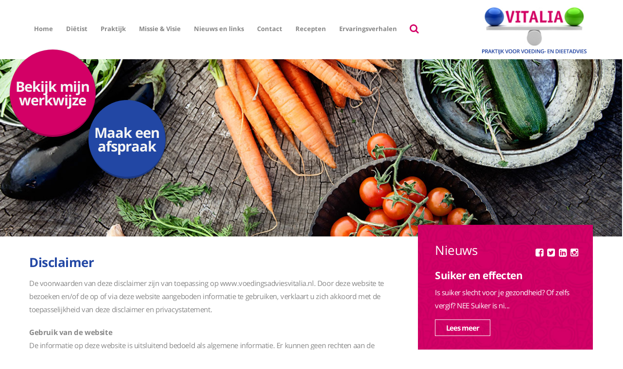

--- FILE ---
content_type: text/html; charset=UTF-8
request_url: https://www.voedingsadviesvitalia.nl/disclaimer/
body_size: 5621
content:
<!DOCTYPE html>
<html lang="nl">
    <head>
        <title>Voedingsadvies Vitalia  - Disclaimer</title>
        <meta http-equiv="content-type" content="text/html;charset=utf-8"/>
        <meta name="viewport" content="width=device-width, initial-scale=1, maximum-scale=1"/>
        <meta http-equiv="language" content="NL">
        
        <meta name="keywords" content=""/>
        <meta name="description" content="Een dieet volgen is vaak niet makkelijk, zeker niet wanneer het advies niet goed is afgestemd op uwpersoonlijke omstandigheden"/>
        <meta name="robots" content="noindex, nofollow"/>
                <script>
            base_url = 'https://www.voedingsadviesvitalia.nl/';
            template = 3;
        </script>
        
        <script type="application/ld+json">
            {
                "@context" : "http://schema.org",
                "@type" : "Person",
                "name" : "Voedingsadvies Vitalia ",
                "url" : "https://www.voedingsadviesvitalia.nl/",
                "sameAs" : ["https://twitter.com/DavidseSindy","https://www.facebook.com/Vitalia-290347631116970/?fref=ts","https://www.linkedin.com/in/sindy-davidse-3b9a0810a/","https://www.instagram.com/dietistachterhoek/"]
            }
        </script>
                <style>
            html, body { opacity: 0; }
        </style>
    </head>
    <body>
        <div id="fb-root"></div><script>(function(d, s, id) { var js, fjs = d.getElementsByTagName(s)[0];  if (d.getElementById(id)) return;  js = d.createElement(s); js.id = id;  js.src = "//connect.facebook.net/nl_NL/sdk.js#xfbml=1&version=v2.3";  fjs.parentNode.insertBefore(js, fjs); }(document, 'script', 'facebook-jssdk'));</script>
        <div id="wrapper">
            <div id="mainCntr">
                <header id="headerCntr" class="menuBackground">
                    <div class="center">
                                                    <div class="content nl">
                                <div class="circle">
                                    <div id="leadOne" class="holder">
                                        <a href="https://www.voedingsadviesvitalia.nl/praktijk/werkwijze/" target="_self" >
                                            <p style="font-size: 1.2em; line-height: 1;"><strong>Bekijk mijn</strong></p>

<p style="font-size: 1.2em; line-height: 1;"><strong>werkwijze</strong></p>

                                        </a>
                                    </div>
                                </div>
                            </div>
                                                        <div class="auto nl">
                                <div class="circle">
                                    <div id="leadTwo" class="holder">
                                        <a href="https://www.voedingsadviesvitalia.nl/praktijk/afspraak-maken/" target="_self" >
                                            <p style="font-size: 1.2em; line-height: 1;"><strong>Maak een </strong></p>

<p style="font-size: 1.2em; line-height: 1;"><strong>afspraak</strong></p>

                                        </a>
                                    </div>
                                </div>
                            </div>
                                                <div class="logo">
                            <span class="helper"></span><a href="https://www.voedingsadviesvitalia.nl/"><img src="https://www.voedingsadviesvitalia.nl/images/templates/images/logo-20170809094941.png" alt="Voedingsadvies Vitalia "></a>
                        </div>
                                                <nav class="menuBox">
                            <div class="inner">
                                <ul>
                                    <li class=""><a href="https://www.voedingsadviesvitalia.nl/"><span>Home</span></a></li><li class=""><a  href="https://www.voedingsadviesvitalia.nl/dietist"><span>Diëtist</span></a></li>
            <li class="">
                <a href="javascript: void(0);">Praktijk</a>
                <ul><li><a  href="https://www.voedingsadviesvitalia.nl/praktijk/waarvoor-kun-je-terecht">Waarvoor kun je terecht?</a></li><li><a  href="https://www.voedingsadviesvitalia.nl/praktijk/werkwijze">Werkwijze</a></li><li><a  href="https://www.voedingsadviesvitalia.nl/praktijk/sport">Sport</a></li><li><a  href="https://www.voedingsadviesvitalia.nl/praktijk/kosten">Kosten</a></li><li><a  href="https://www.voedingsadviesvitalia.nl/praktijk/afspraak-maken">Afspraak maken</a></li><li><a  href="https://www.voedingsadviesvitalia.nl/praktijk/verwijzer">Verwijzer</a></li></ul>
						</li><li class=""><a  href="https://www.voedingsadviesvitalia.nl/missie-visie"><span>Missie & Visie</span></a></li><li class=""><a  href="https://www.voedingsadviesvitalia.nl/nieuws-en-links"><span>Nieuws en links</span></a></li><li class=" lastitem"><a  href="https://www.voedingsadviesvitalia.nl/contact"><span>Contact</span></a></li><li class=" lastitem"><a  href="https://www.voedingsadviesvitalia.nl/recepten"><span>Recepten</span></a></li><li class=" lastitem"><a  href="https://www.voedingsadviesvitalia.nl/ervaringsverhalen"><span>Ervaringsverhalen</span></a></li>
                                </ul>
                                <div class="searchBox desktop">
                                    <form action="https://www.voedingsadviesvitalia.nl/search" method="get">
                                        <fieldset>
                                            <div class="icon deactive">
                                                <a href="javascript:void(0);"><i class="fa fa-search"></i></a>
                                                <input type="text" class="field" name="search_q" value="Zoekopdracht..." onfocus="($(this).val() == 'Zoekopdracht...' ? $(this).val('') : $(this).val('Zoekopdracht...'))" onblur="($(this).val() == '' ? $(this).val('Zoekopdracht...') : '')">
                                            </div>
                                        </fieldset>
                                    </form>
                                </div>
                            </div>
                        </nav>
                        <div class="mobilemenu">
                            <div class="inner">
                                <a href="#" class="icon"><i class="fa fa-bars"></i></a>
                                <ul class="main">
                                    <li><a href="https://www.voedingsadviesvitalia.nl/"><span>Home</span></a></li><li><a  href="https://www.voedingsadviesvitalia.nl/dietist"><span>Diëtist</span></a></li><li class="drop">
									<a href="javascript: void(0);"><span class="fa fa-plus"></span> Praktijk</a>
										<ul class="sub"><li><a  href="https://www.voedingsadviesvitalia.nl/praktijk/waarvoor-kun-je-terecht">Waarvoor kun je terecht?</a><li><a  href="https://www.voedingsadviesvitalia.nl/praktijk/werkwijze">Werkwijze</a><li><a  href="https://www.voedingsadviesvitalia.nl/praktijk/sport">Sport</a><li><a  href="https://www.voedingsadviesvitalia.nl/praktijk/kosten">Kosten</a><li><a  href="https://www.voedingsadviesvitalia.nl/praktijk/afspraak-maken">Afspraak maken</a><li><a  href="https://www.voedingsadviesvitalia.nl/praktijk/verwijzer">Verwijzer</a></ul>
							</li><li><a  href="https://www.voedingsadviesvitalia.nl/missie-visie"><span>Missie & Visie</span></a></li><li><a  href="https://www.voedingsadviesvitalia.nl/nieuws-en-links"><span>Nieuws en links</span></a></li><li><a  href="https://www.voedingsadviesvitalia.nl/contact"><span>Contact</span></a></li><li><a  href="https://www.voedingsadviesvitalia.nl/recepten"><span>Recepten</span></a></li><li><a  href="https://www.voedingsadviesvitalia.nl/ervaringsverhalen"><span>Ervaringsverhalen</span></a></li>
                                </ul>
                            </div>
                        </div>
                        <div class="clear"></div>
                    </div>
                </header>
                <div id="bannerCntr">
                    <ul class="cycle-slideshow" data-cycle-fx="fade" data-cycle-speed=500 data-cycle-timeout=6000 data-cycle-swipe="true" data-cycle-slides="> li,> img,> div.slide" data-cycle-pager=".cycle-pager1" data-cycle-pager-event="click" data-cycle-log="false">
                        
                        <li>
                            <img src="https://www.voedingsadviesvitalia.nl/uploads/files/slider/header.jpg" alt="Header   ">
                            
                        </li>
                        
                    </ul>
                                    </div>
                <div id="contentCntr" class="contentBackground">
                    <div class="center">
                        <section id="leftCntr" class="">
                            <div class="textBox">
                                <h1>Disclaimer</h1>
                                <p>De voorwaarden van deze disclaimer zijn van toepassing op www.voedingsadviesvitalia.nl. Door deze website te bezoeken en/of de op of via deze website aangeboden informatie te gebruiken, verklaart u zich akkoord met de toepasselijkheid van deze disclaimer en privacystatement.</p><p><strong>Gebruik van de website</strong><br />
De informatie op deze website is uitsluitend bedoeld als algemene informatie. Er kunnen geen rechten aan de informatie op deze website worden ontleend. Hoewel Voedingsadvies Vitalia  met het samenstellen en onderhouden van deze website zorgvuldig gebruik maakt van bronnen die betrouwbaar geacht worden, kan Voedingsadvies Vitalia  niet instaan voor de juistheid, volledigheid en actualiteit van de geboden informatie. Voedingsadvies Vitalia  garandeert evenmin dat de website foutloos of ononderbroken zal functioneren. Afname van een van de producten/diensten van Voedingsadvies Vitalia  via deze website garandeert u niet van resultaat, de resultaten verschillen per persoon. Voedingsadvies Vitalia  wijst iedere aansprakelijkheid ten aanzien van de juistheid, volledigheid, actualiteit van de geboden informatie en het (ongestoord) gebruik van deze website nadrukkelijk van de hand.</p>
<p><strong>Informatie van derden, producten en diensten</strong><br />Wanneer Voedingsadvies Vitalia  links naar websites van derden weergeeft, betekent dit niet dat de op of via deze websites aangeboden producten of diensten door Voedingsadvies Vitalia  worden aanbevolen. Voedingsadvies Vitalia  aanvaardt geen aansprakelijkheid en geen enkele verantwoordelijkheid voor de inhoud, het gebruik of de beschikbaarheid van websites waarnaar wordt verwezen of die verwijzen naar deze website. Het gebruik van dergelijke links is voor eigen risico. De informatie op dergelijke websites is door Voedingsadvies Vitalia  niet nader beoordeeld op juistheid, redelijkheid, actualiteit of volledigheid.</p>
<p><strong>Informatie gebruiken</strong><br />Voedingsadvies Vitalia  behoudt zich alle intellectuele eigendomsrechten en andere rechten voor met betrekking tot alle op of via deze website aangeboden informatie (waaronder alle teksten, grafisch materiaal en logo&rsquo;s). Het is niet toegestaan informatie op deze website te kopi&euml;ren, te downloaden of op enigerlei wijze openbaar te maken, te verspreiden of te verveelvoudigen zonder voorafgaande schriftelijke toestemming van Voedingsadvies Vitalia  of de rechtmatige toestemming van de rechthebbende. U mag informatie op deze website wel afdrukken en/of downloaden voor eigen persoonlijk gebruik.</p>
<p><strong>Privacystatement</strong><br />Er worden anonieme gegevens verzameld met betrekking tot het bezoek van onze website. Deze gegevens worden enerzijds gebruikt voor anoniem, statistisch onderzoek en anderzijds om de websites zoveel mogelijk op de voorkeuren van onze bezoeker af te stemmen. Dit gebeurt onder meer door het gebruik van cookies. U kunt uw browser zo instellen dat het gebruik van cookies niet mogelijk is. Het is mogelijk dat bepaalde inhoud en/of functionaliteit op onze websites dan niet beschikbaar is. De opslag en doorgifte van uw gegevens via internet zijn beveiligd via de huidige gebruikelijke technieken.</p>
<p>U kunt besluiten uw persoonlijke gegevens in te voeren via een van de formulieren op deze website. Deze gegevens worden opgenomen in een gegevensbestand. Teneinde uw persoonlijke gegevens optimaal te beschermen worden deze gegevens opgeslagen op beveiligde (web)servers die zich in een beveiligde computerruimte bevinden. Uw (adres)gegevens worden gebruikt om u uit te nodigen voor hetgeen u heeft aangevraagd. Dan wel u te voorzien van de informatie waar u om heeft gevraagd. En om u te informeren over vergelijkbare diensten en interessante aanbiedingen. Dat kan zowel per e-mail, post als telefonisch zijn. Uw persoonlijke gegevens worden niet gedeeld met derden.</p>
<p><strong>Wijzigingen</strong><br />Voedingsadvies Vitalia  behoudt zich het recht voor de op of via deze website aangeboden informatie, met inbegrip van de tekst van deze disclaimer en privacystatement, te allen tijde te wijzigen zonder hiervan nadere aankondiging te doen. Het verdient aanbeveling periodiek na te gaan of de op of via deze website aangeboden informatie, met inbegrip van de tekst van deze disclaimer, is gewijzigd.</p>
<p><strong>Toepasselijk recht</strong><br />Op deze website en de disclaimer is het Nederlands recht van toepassing. Alle geschillen uit hoofde van of in verband met deze disclaimer zullen bij uitsluiting worden voorgelegd aan de bevoegde rechter in Nederland.</p>

                                <div class="clear"></div>
                                <div class="plugin">
                                    <div class="addthis_toolbox addthis_default_style addthis_16x16_style">
                                        <a class="addthis_button_facebook"></a>
                                        <a class="addthis_button_twitter"></a>
                                        <a class="addthis_button_pinterest_share"></a>
                                        <a class="addthis_button_google_plusone_share"></a>
                                        <a class="addthis_button_compact"></a><a class="addthis_counter addthis_bubble_style"></a>
                                    </div>
                                </div>
                            </div>
                        </section>
                                                                                    <section id="rightCntr">
                                    <div class="newsBox desktop">
                                        <div class="title">
                                                                                            <h3>Nieuws</h3>
                                                <div class="social">
                                                                                                    <a href="https://www.facebook.com/Vitalia-290347631116970/?fref=ts" target="_blank"><i class="fa fa-facebook-square"></i></a>
                                                    <a href="https://twitter.com/DavidseSindy" target="_blank"><i class="fa fa-twitter-square"></i></a>
                                                    <a href="https://www.linkedin.com/in/sindy-davidse-3b9a0810a/" target="_blank"><i class="fa fa-linkedin-square"></i></a>
                                                    
                                                    
                                                    
                                                    <a href="https://www.instagram.com/dietistachterhoek/" target="_blank"><i class="fa fa-instagram"></i></a>
                                                </div>
                                            </div>
                                                                            <ul>
                                                    
                                                    <li>
                                                        <h2>Suiker en effecten </h2>
                                                        <p>

Is suiker slecht voor je gezondheid? Of zelfs vergif? NEE

Suiker is ni...</p>
                                                        <a href="https://www.voedingsadviesvitalia.nl/nieuws-en-links//is-suiker-slecht-voor-je-gezondheid" class="more">Lees meer</a>
                                                    </li>
                                                    
                                                    <li>
                                                        <h2>Voeding in de zomer, aantal tips</h2>
                                                        <p>🌞 Zomerse Voedingstips

🥗 1. Eet licht en vers


	Kies voor salade...</p>
                                                        <a href="https://www.voedingsadviesvitalia.nl/nieuws-en-links//zomertips" class="more">Lees meer</a>
                                                    </li>
                                                    
                                                </ul>
                                                <a href="https://www.voedingsadviesvitalia.nl/nieuws-en-links//" class="news moreNews">Meer nieuws</a>
                                                                                    </div>
                                </section>
                                                        <div class="clear"></div>
                    </div>
                </div>
                                    <div id="sliderCntr" class="blocksBackground">
                        <div class="whitePart contentBackground"></div>
                        <div class="center">
                            <div class="slider blocksBlock">
                                                                    <a href="javascript:void(0);" class="prev"><i class="fa fa-chevron-left blocksNavArrows"></i></a>
                                    <a href="javascript:void(0);" class="next"><i class="fa fa-chevron-right blocksNavArrows"></i></a>
                                                                <ul class="cycle-slideshow" data-cycle-fx=carousel data-cycle-speed=500 data-cycle-timeout=0 data-cycle-swipe="true" data-cycle-slides="> li,> img,> div.slide" data-cycle-prev=".prev" data-cycle-next=".next" data-cycle-pager-event="click" data-cycle-carousel-fluid="true" data-cycle-pause-on-hover="true" data-cycle-allow-wrap="true" data-cycle-log="false">
                                    
                                    <li >
                                        <div class="photo"><a href="https://www.voedingsadviesvitalia.nl/praktijk/waarvoor-kun-je-terecht/" target="_self"><img src="https://www.voedingsadviesvitalia.nl/uploads/files/highlights/reclame3.jpg" alt="Waarvoor kunt u terecht" /></a></div>
                                        <div class="text">
                                            <h3>Waarvoor kunt u terecht</h3>
                                            <p>Vragen over voeding of een voedingsadvies op maat of begeleiding als u om medische redenen uw voeding moet aanpassen</p>
                                            <a href="https://www.voedingsadviesvitalia.nl/praktijk/waarvoor-kun-je-terecht/" target="_self" class="more">Lees meer</a>
                                        </div>
                                    </li>
                                    
                                    <li >
                                        <div class="photo"><a href="https://www.voedingsadviesvitalia.nl/praktijk/werkwijze/" target="_self"><img src="https://www.voedingsadviesvitalia.nl/uploads/files/highlights/reclame.jpg" alt="Werkwijze" /></a></div>
                                        <div class="text">
                                            <h3>Werkwijze</h3>
                                            <p>Tijdens het eerste consult zal ik onder andere met u bespreken wat er dagelijks gegeten en gedronken wordt</p>
                                            <a href="https://www.voedingsadviesvitalia.nl/praktijk/werkwijze/" target="_self" class="more">Lees meer</a>
                                        </div>
                                    </li>
                                    
                                    <li >
                                        <div class="photo"><a href="https://www.voedingsadviesvitalia.nl/praktijk/afspraak-maken/" target="_self"><img src="https://www.voedingsadviesvitalia.nl/uploads/files/highlights/reclame2.jpg" alt="Afspraak maken" /></a></div>
                                        <div class="text">
                                            <h3>Afspraak maken</h3>
                                            <p> kunt een afspraak maken via de mail, dan kan ik u een aantal opties geven om een afspraak te maken.</p>
                                            <a href="https://www.voedingsadviesvitalia.nl/praktijk/afspraak-maken/" target="_self" class="more">Afspraak maken</a>
                                        </div>
                                    </li>
                                    
                                </ul>
                            </div>
                        </div>
                    </div>
                                                    <div id="commentCntr" class="testimonialBackground">
                        <div class="center">
                            <div class="slider">
                                <ul class="cycle-slideshow" data-cycle-fx="fade" data-cycle-speed=500 data-cycle-timeout=4000 data-cycle-swipe="true" data-cycle-slides="> li,> img,> div.slide" data-cycle-pager=".cycle-pager2" data-cycle-pager-event="click" data-cycle-pause-on-hover="true" data-cycle-log="false">
                                    
                                    <li>
                                        <div class="photo"><a href="https://www.voedingsadviesvitalia.nl/testimonials/1"><img src="https://www.voedingsadviesvitalia.nl/uploads/files/testimonials/testimonial.jpg" alt="Sindy Davidse" /></a></div>
                                        <div class="text">
                                            <p class="testimonialText">"Kan ik je helpen met vragen over voeding? Lees bij de ervaringsverhalen wat anderen vonden van mijn begeleiding😁"</p>
                                            <span class="testimonialTitle">Sindy Davidse</span>
                                            <div class="buttons">
                                                <a href="https://www.voedingsadviesvitalia.nl/testimonials/1" class="more read">Lees meer</a>
                                                <a href="https://www.voedingsadviesvitalia.nl/testimonials/" class="more react">Meer reacties</a>
                                            </div>
                                            <div class="clear"></div>
                                        </div>
                                    </li>
                                    
                                </ul>
                                <div class="cycle-pager2 testimonialNavBullets"></div>
                            </div>
                        </div>
                    </div>
                                <footer id="footerCntr" class="">
                    <div class="center">
                                                    <div id="pluginCntr" class="fbBackground">
                                <div class="center">
                                    <div class="plugin"><div style="margin:0 auto;display:block;width:500px;" class="fb-page" data-href="https://www.facebook.com/Vitalia-290347631116970/?fref=ts" data-width="500" data-height="400" data-hide-cover="false" data-show-facepile="true" data-show-posts="false">
            <div class="fb-xfbml-parse-ignore">
            <blockquote cite="https://www.facebook.com/facebook">
            <a href="https://www.facebook.com/facebook">Facebook</a>
            </blockquote>
            </div>
            </div></div>
                                </div>
                            </div>
                                                <div class="top">
                            <p class="footerContent addressBox">Voedingsadvies Vitalia  <span>|</span> Halseweg 5 <span>|</span> 7054 BS Westendorp <span class="phoneAndEmail"><span>|</span> <span class="phoneHolder"><i class="fa fa-phone"></i> <span class="phone">06 411 08 022</span></span> <span class="emailHolder"><i class="fa fa-envelope"></i> <a class="email" href="mailto:info@voedingsadviesvitalia.nl">info@voedingsadviesvitalia.nl</a></span></span></p>
                            <address class="footerContent addressBox">
                                Voedingsadvies Vitalia <br>
                                Halseweg 5<br>
                                7054 BS Westendorp<br>
                                <span class="phoneAndEmail">
                                    <span class="phoneHolder"><i class="fa fa-phone"></i> <span class="phone">06 411 08 022</span><br></span>
                                    <span class="emailHolder"><i class="fa fa-envelope"></i><a class="email" href="mailto:info@voedingsadviesvitalia.nl">info@voedingsadviesvitalia.nl</a></span>
                                </span>
                            </address>
                            <ul>
                                <li><a href="https://www.instagram.com/dietistachterhoek/" target="_blank"><i class="fa fa-instagram"></i></a></li>                                                                                                                                <li><a href="https://www.linkedin.com/in/sindy-davidse-3b9a0810a/" target="_blank"><i class="fa fa-linkedin-square"></i></a></li>                                <li><a href="https://twitter.com/DavidseSindy" target="_blank"><i class="fa fa-twitter-square"></i></a></li>                                <li><a href="https://www.facebook.com/Vitalia-290347631116970/?fref=ts" target="_blank"><i class="fa fa-facebook-square"></i></a></li>                            </ul>
                        </div>
                        <div class="bot footerContent subLinks">
                            <p><a href="https://www.voedingsadviesvitalia.nl/sitemap">Sitemap</a> <span>|</span> <a href="https://www.voedingsadviesvitalia.nl/disclaimer">Disclaimer</a> </p>
                            <p class="right"><span> | </span> Website door: <a href="https://www.scrolla.nl/" target="_blank"><img src="https://www.voedingsadviesvitalia.nl/images/templates/images/kenmerk.png" alt=""></a></p>
                        </div>
                    </div>
                </footer>
            </div>
        </div>
        <link rel="stylesheet" href="https://www.voedingsadviesvitalia.nl/stylesheets/styles.min.css" type="text/css"/>
        <script type="text/javascript" src="https://www.voedingsadviesvitalia.nl/javascripts/scripts.min.js" async></script>
        <script type="text/javascript" src="//s7.addthis.com/js/300/addthis_widget.js#pubid=ra-521cfc367343e0b8" async></script>
    </body>
</html>

--- FILE ---
content_type: text/css
request_url: https://www.voedingsadviesvitalia.nl/stylesheets/styles.min.css
body_size: 15368
content:
.realperson-challenge{display:block;color:#000;position:relative;float:right;margin-right:2%;padding:4px 2%;background:#eee;text-align:center;border:1px solid #999;width:25%}.realperson-text{font-family:"Courier New",monospace;font-size:4px;font-weight:bold;letter-spacing:0px;line-height:2px}.realperson-regen{padding-top:4px;font-size:12px;text-align:center;cursor:pointer;color:#aaa}.realperson-disabled{opacity:0.5;filter:Alpha(Opacity=50)}.realperson-disabled .realperson-regen{cursor:default}input[type="text"].hasRealPerson{float:right;border-radius:5px;height:32px;margin:10px 4% 0 0;width:25%;border:1px solid #71656F;padding:5px 2%;text-align:center;color:#000;text-transform:uppercase}span.realPersonInfo{display:inline-block;width:30%;float:left;padding-top:5px}li.captchaWrapper{padding-top:20px}@font-face{font-family:'FontAwesome';src:url('./fonts/fontawesome-webfont.eot?v=4.4.0');src:url('./fonts/fontawesome-webfont.eot?#iefix&v=4.4.0') format('embedded-opentype'), url('./fonts/fontawesome-webfont.woff2?v=4.4.0') format('woff2'), url('./fonts/fontawesome-webfont.woff?v=4.4.0') format('woff'), url('./fonts/fontawesome-webfont.ttf?v=4.4.0') format('truetype'), url('./fonts/fontawesome-webfont.svg?v=4.4.0#fontawesomeregular') format('svg');font-weight:normal;font-style:normal}.fa{display:inline-block;font:normal normal normal 14px/1 FontAwesome;font-size:inherit;text-rendering:auto;-webkit-font-smoothing:antialiased;-moz-osx-font-smoothing:grayscale}.fa-lg{font-size:1.33333333em;line-height:0.75em;vertical-align:-15%}.fa-2x{font-size:2em}.fa-3x{font-size:3em}.fa-4x{font-size:4em}.fa-5x{font-size:5em}.fa-fw{width:1.28571429em;text-align:center}.fa-ul{padding-left:0;margin-left:2.14285714em;list-style-type:none}.fa-ul > li{position:relative}.fa-li{position:absolute;left:-2.14285714em;width:2.14285714em;top:0.14285714em;text-align:center}.fa-li.fa-lg{left:-1.85714286em}.fa-border{padding:.2em .25em .15em;border:solid 0.08em #eeeeee;border-radius:.1em}.fa-pull-left{float:left}.fa-pull-right{float:right}.fa.fa-pull-left{margin-right:.3em}.fa.fa-pull-right{margin-left:.3em}.pull-right{float:right}.pull-left{float:left}.fa.pull-left{margin-right:.3em}.fa.pull-right{margin-left:.3em}.fa-spin{-webkit-animation:fa-spin 2s infinite linear;animation:fa-spin 2s infinite linear}.fa-pulse{-webkit-animation:fa-spin 1s infinite steps(8);animation:fa-spin 1s infinite steps(8)}@-webkit-keyframes "fa-spin"{0%{-webkit-transform:rotate(0deg);transform:rotate(0deg);}100%{-webkit-transform:rotate(359deg);transform:rotate(359deg);}}@keyframes "fa-spin"{0%{-webkit-transform:rotate(0deg);transform:rotate(0deg);}100%{-webkit-transform:rotate(359deg);transform:rotate(359deg);}}.fa-rotate-90{filter:progid:DXImageTransform.Microsoft.BasicImage(rotation=1);-webkit-transform:rotate(90deg);-ms-transform:rotate(90deg);transform:rotate(90deg)}.fa-rotate-180{filter:progid:DXImageTransform.Microsoft.BasicImage(rotation=2);-webkit-transform:rotate(180deg);-ms-transform:rotate(180deg);transform:rotate(180deg)}.fa-rotate-270{filter:progid:DXImageTransform.Microsoft.BasicImage(rotation=3);-webkit-transform:rotate(270deg);-ms-transform:rotate(270deg);transform:rotate(270deg)}.fa-flip-horizontal{filter:progid:DXImageTransform.Microsoft.BasicImage(rotation=0, mirror=1);-webkit-transform:scale(-1, 1);-ms-transform:scale(-1, 1);transform:scale(-1, 1)}.fa-flip-vertical{filter:progid:DXImageTransform.Microsoft.BasicImage(rotation=2, mirror=1);-webkit-transform:scale(1, -1);-ms-transform:scale(1, -1);transform:scale(1, -1)}:root .fa-rotate-90,:root .fa-rotate-180,:root .fa-rotate-270,:root .fa-flip-horizontal,:root .fa-flip-vertical{filter:none}.fa-stack{position:relative;display:inline-block;width:2em;height:2em;line-height:2em;vertical-align:middle}.fa-stack-1x,.fa-stack-2x{position:absolute;left:0;width:100%;text-align:center}.fa-stack-1x{line-height:inherit}.fa-stack-2x{font-size:2em}.fa-inverse{color:#ffffff}.fa-glass:before{content:"\f000"}.fa-music:before{content:"\f001"}.fa-search:before{content:"\f002"}.fa-envelope-o:before{content:"\f003"}.fa-heart:before{content:"\f004"}.fa-star:before{content:"\f005"}.fa-star-o:before{content:"\f006"}.fa-user:before{content:"\f007"}.fa-film:before{content:"\f008"}.fa-th-large:before{content:"\f009"}.fa-th:before{content:"\f00a"}.fa-th-list:before{content:"\f00b"}.fa-check:before{content:"\f00c"}.fa-remove:before,.fa-close:before,.fa-times:before{content:"\f00d"}.fa-search-plus:before{content:"\f00e"}.fa-search-minus:before{content:"\f010"}.fa-power-off:before{content:"\f011"}.fa-signal:before{content:"\f012"}.fa-gear:before,.fa-cog:before{content:"\f013"}.fa-trash-o:before{content:"\f014"}.fa-home:before{content:"\f015"}.fa-file-o:before{content:"\f016"}.fa-clock-o:before{content:"\f017"}.fa-road:before{content:"\f018"}.fa-download:before{content:"\f019"}.fa-arrow-circle-o-down:before{content:"\f01a"}.fa-arrow-circle-o-up:before{content:"\f01b"}.fa-inbox:before{content:"\f01c"}.fa-play-circle-o:before{content:"\f01d"}.fa-rotate-right:before,.fa-repeat:before{content:"\f01e"}.fa-refresh:before{content:"\f021"}.fa-list-alt:before{content:"\f022"}.fa-lock:before{content:"\f023"}.fa-flag:before{content:"\f024"}.fa-headphones:before{content:"\f025"}.fa-volume-off:before{content:"\f026"}.fa-volume-down:before{content:"\f027"}.fa-volume-up:before{content:"\f028"}.fa-qrcode:before{content:"\f029"}.fa-barcode:before{content:"\f02a"}.fa-tag:before{content:"\f02b"}.fa-tags:before{content:"\f02c"}.fa-book:before{content:"\f02d"}.fa-bookmark:before{content:"\f02e"}.fa-print:before{content:"\f02f"}.fa-camera:before{content:"\f030"}.fa-font:before{content:"\f031"}.fa-bold:before{content:"\f032"}.fa-italic:before{content:"\f033"}.fa-text-height:before{content:"\f034"}.fa-text-width:before{content:"\f035"}.fa-align-left:before{content:"\f036"}.fa-align-center:before{content:"\f037"}.fa-align-right:before{content:"\f038"}.fa-align-justify:before{content:"\f039"}.fa-list:before{content:"\f03a"}.fa-dedent:before,.fa-outdent:before{content:"\f03b"}.fa-indent:before{content:"\f03c"}.fa-video-camera:before{content:"\f03d"}.fa-photo:before,.fa-image:before,.fa-picture-o:before{content:"\f03e"}.fa-pencil:before{content:"\f040"}.fa-map-marker:before{content:"\f041"}.fa-adjust:before{content:"\f042"}.fa-tint:before{content:"\f043"}.fa-edit:before,.fa-pencil-square-o:before{content:"\f044"}.fa-share-square-o:before{content:"\f045"}.fa-check-square-o:before{content:"\f046"}.fa-arrows:before{content:"\f047"}.fa-step-backward:before{content:"\f048"}.fa-fast-backward:before{content:"\f049"}.fa-backward:before{content:"\f04a"}.fa-play:before{content:"\f04b"}.fa-pause:before{content:"\f04c"}.fa-stop:before{content:"\f04d"}.fa-forward:before{content:"\f04e"}.fa-fast-forward:before{content:"\f050"}.fa-step-forward:before{content:"\f051"}.fa-eject:before{content:"\f052"}.fa-chevron-left:before{content:"\f053"}.fa-chevron-right:before{content:"\f054"}.fa-plus-circle:before{content:"\f055"}.fa-minus-circle:before{content:"\f056"}.fa-times-circle:before{content:"\f057"}.fa-check-circle:before{content:"\f058"}.fa-question-circle:before{content:"\f059"}.fa-info-circle:before{content:"\f05a"}.fa-crosshairs:before{content:"\f05b"}.fa-times-circle-o:before{content:"\f05c"}.fa-check-circle-o:before{content:"\f05d"}.fa-ban:before{content:"\f05e"}.fa-arrow-left:before{content:"\f060"}.fa-arrow-right:before{content:"\f061"}.fa-arrow-up:before{content:"\f062"}.fa-arrow-down:before{content:"\f063"}.fa-mail-forward:before,.fa-share:before{content:"\f064"}.fa-expand:before{content:"\f065"}.fa-compress:before{content:"\f066"}.fa-plus:before{content:"\f067"}.fa-minus:before{content:"\f068"}.fa-asterisk:before{content:"\f069"}.fa-exclamation-circle:before{content:"\f06a"}.fa-gift:before{content:"\f06b"}.fa-leaf:before{content:"\f06c"}.fa-fire:before{content:"\f06d"}.fa-eye:before{content:"\f06e"}.fa-eye-slash:before{content:"\f070"}.fa-warning:before,.fa-exclamation-triangle:before{content:"\f071"}.fa-plane:before{content:"\f072"}.fa-calendar:before{content:"\f073"}.fa-random:before{content:"\f074"}.fa-comment:before{content:"\f075"}.fa-magnet:before{content:"\f076"}.fa-chevron-up:before{content:"\f077"}.fa-chevron-down:before{content:"\f078"}.fa-retweet:before{content:"\f079"}.fa-shopping-cart:before{content:"\f07a"}.fa-folder:before{content:"\f07b"}.fa-folder-open:before{content:"\f07c"}.fa-arrows-v:before{content:"\f07d"}.fa-arrows-h:before{content:"\f07e"}.fa-bar-chart-o:before,.fa-bar-chart:before{content:"\f080"}.fa-twitter-square:before{content:"\f081"}.fa-facebook-square:before{content:"\f082"}.fa-camera-retro:before{content:"\f083"}.fa-key:before{content:"\f084"}.fa-gears:before,.fa-cogs:before{content:"\f085"}.fa-comments:before{content:"\f086"}.fa-thumbs-o-up:before{content:"\f087"}.fa-thumbs-o-down:before{content:"\f088"}.fa-star-half:before{content:"\f089"}.fa-heart-o:before{content:"\f08a"}.fa-sign-out:before{content:"\f08b"}.fa-linkedin-square:before{content:"\f08c"}.fa-thumb-tack:before{content:"\f08d"}.fa-external-link:before{content:"\f08e"}.fa-sign-in:before{content:"\f090"}.fa-trophy:before{content:"\f091"}.fa-github-square:before{content:"\f092"}.fa-upload:before{content:"\f093"}.fa-lemon-o:before{content:"\f094"}.fa-phone:before{content:"\f095"}.fa-square-o:before{content:"\f096"}.fa-bookmark-o:before{content:"\f097"}.fa-phone-square:before{content:"\f098"}.fa-twitter:before{content:"\f099"}.fa-facebook-f:before,.fa-facebook:before{content:"\f09a"}.fa-github:before{content:"\f09b"}.fa-unlock:before{content:"\f09c"}.fa-credit-card:before{content:"\f09d"}.fa-feed:before,.fa-rss:before{content:"\f09e"}.fa-hdd-o:before{content:"\f0a0"}.fa-bullhorn:before{content:"\f0a1"}.fa-bell:before{content:"\f0f3"}.fa-certificate:before{content:"\f0a3"}.fa-hand-o-right:before{content:"\f0a4"}.fa-hand-o-left:before{content:"\f0a5"}.fa-hand-o-up:before{content:"\f0a6"}.fa-hand-o-down:before{content:"\f0a7"}.fa-arrow-circle-left:before{content:"\f0a8"}.fa-arrow-circle-right:before{content:"\f0a9"}.fa-arrow-circle-up:before{content:"\f0aa"}.fa-arrow-circle-down:before{content:"\f0ab"}.fa-globe:before{content:"\f0ac"}.fa-wrench:before{content:"\f0ad"}.fa-tasks:before{content:"\f0ae"}.fa-filter:before{content:"\f0b0"}.fa-briefcase:before{content:"\f0b1"}.fa-arrows-alt:before{content:"\f0b2"}.fa-group:before,.fa-users:before{content:"\f0c0"}.fa-chain:before,.fa-link:before{content:"\f0c1"}.fa-cloud:before{content:"\f0c2"}.fa-flask:before{content:"\f0c3"}.fa-cut:before,.fa-scissors:before{content:"\f0c4"}.fa-copy:before,.fa-files-o:before{content:"\f0c5"}.fa-paperclip:before{content:"\f0c6"}.fa-save:before,.fa-floppy-o:before{content:"\f0c7"}.fa-square:before{content:"\f0c8"}.fa-navicon:before,.fa-reorder:before,.fa-bars:before{content:"\f0c9"}.fa-list-ul:before{content:"\f0ca"}.fa-list-ol:before{content:"\f0cb"}.fa-strikethrough:before{content:"\f0cc"}.fa-underline:before{content:"\f0cd"}.fa-table:before{content:"\f0ce"}.fa-magic:before{content:"\f0d0"}.fa-truck:before{content:"\f0d1"}.fa-pinterest:before{content:"\f0d2"}.fa-pinterest-square:before{content:"\f0d3"}.fa-google-plus-square:before{content:"\f0d4"}.fa-google-plus:before{content:"\f0d5"}.fa-money:before{content:"\f0d6"}.fa-caret-down:before{content:"\f0d7"}.fa-caret-up:before{content:"\f0d8"}.fa-caret-left:before{content:"\f0d9"}.fa-caret-right:before{content:"\f0da"}.fa-columns:before{content:"\f0db"}.fa-unsorted:before,.fa-sort:before{content:"\f0dc"}.fa-sort-down:before,.fa-sort-desc:before{content:"\f0dd"}.fa-sort-up:before,.fa-sort-asc:before{content:"\f0de"}.fa-envelope:before{content:"\f0e0"}.fa-linkedin:before{content:"\f0e1"}.fa-rotate-left:before,.fa-undo:before{content:"\f0e2"}.fa-legal:before,.fa-gavel:before{content:"\f0e3"}.fa-dashboard:before,.fa-tachometer:before{content:"\f0e4"}.fa-comment-o:before{content:"\f0e5"}.fa-comments-o:before{content:"\f0e6"}.fa-flash:before,.fa-bolt:before{content:"\f0e7"}.fa-sitemap:before{content:"\f0e8"}.fa-umbrella:before{content:"\f0e9"}.fa-paste:before,.fa-clipboard:before{content:"\f0ea"}.fa-lightbulb-o:before{content:"\f0eb"}.fa-exchange:before{content:"\f0ec"}.fa-cloud-download:before{content:"\f0ed"}.fa-cloud-upload:before{content:"\f0ee"}.fa-user-md:before{content:"\f0f0"}.fa-stethoscope:before{content:"\f0f1"}.fa-suitcase:before{content:"\f0f2"}.fa-bell-o:before{content:"\f0a2"}.fa-coffee:before{content:"\f0f4"}.fa-cutlery:before{content:"\f0f5"}.fa-file-text-o:before{content:"\f0f6"}.fa-building-o:before{content:"\f0f7"}.fa-hospital-o:before{content:"\f0f8"}.fa-ambulance:before{content:"\f0f9"}.fa-medkit:before{content:"\f0fa"}.fa-fighter-jet:before{content:"\f0fb"}.fa-beer:before{content:"\f0fc"}.fa-h-square:before{content:"\f0fd"}.fa-plus-square:before{content:"\f0fe"}.fa-angle-double-left:before{content:"\f100"}.fa-angle-double-right:before{content:"\f101"}.fa-angle-double-up:before{content:"\f102"}.fa-angle-double-down:before{content:"\f103"}.fa-angle-left:before{content:"\f104"}.fa-angle-right:before{content:"\f105"}.fa-angle-up:before{content:"\f106"}.fa-angle-down:before{content:"\f107"}.fa-desktop:before{content:"\f108"}.fa-laptop:before{content:"\f109"}.fa-tablet:before{content:"\f10a"}.fa-mobile-phone:before,.fa-mobile:before{content:"\f10b"}.fa-circle-o:before{content:"\f10c"}.fa-quote-left:before{content:"\f10d"}.fa-quote-right:before{content:"\f10e"}.fa-spinner:before{content:"\f110"}.fa-circle:before{content:"\f111"}.fa-mail-reply:before,.fa-reply:before{content:"\f112"}.fa-github-alt:before{content:"\f113"}.fa-folder-o:before{content:"\f114"}.fa-folder-open-o:before{content:"\f115"}.fa-smile-o:before{content:"\f118"}.fa-frown-o:before{content:"\f119"}.fa-meh-o:before{content:"\f11a"}.fa-gamepad:before{content:"\f11b"}.fa-keyboard-o:before{content:"\f11c"}.fa-flag-o:before{content:"\f11d"}.fa-flag-checkered:before{content:"\f11e"}.fa-terminal:before{content:"\f120"}.fa-code:before{content:"\f121"}.fa-mail-reply-all:before,.fa-reply-all:before{content:"\f122"}.fa-star-half-empty:before,.fa-star-half-full:before,.fa-star-half-o:before{content:"\f123"}.fa-location-arrow:before{content:"\f124"}.fa-crop:before{content:"\f125"}.fa-code-fork:before{content:"\f126"}.fa-unlink:before,.fa-chain-broken:before{content:"\f127"}.fa-question:before{content:"\f128"}.fa-info:before{content:"\f129"}.fa-exclamation:before{content:"\f12a"}.fa-superscript:before{content:"\f12b"}.fa-subscript:before{content:"\f12c"}.fa-eraser:before{content:"\f12d"}.fa-puzzle-piece:before{content:"\f12e"}.fa-microphone:before{content:"\f130"}.fa-microphone-slash:before{content:"\f131"}.fa-shield:before{content:"\f132"}.fa-calendar-o:before{content:"\f133"}.fa-fire-extinguisher:before{content:"\f134"}.fa-rocket:before{content:"\f135"}.fa-maxcdn:before{content:"\f136"}.fa-chevron-circle-left:before{content:"\f137"}.fa-chevron-circle-right:before{content:"\f138"}.fa-chevron-circle-up:before{content:"\f139"}.fa-chevron-circle-down:before{content:"\f13a"}.fa-html5:before{content:"\f13b"}.fa-css3:before{content:"\f13c"}.fa-anchor:before{content:"\f13d"}.fa-unlock-alt:before{content:"\f13e"}.fa-bullseye:before{content:"\f140"}.fa-ellipsis-h:before{content:"\f141"}.fa-ellipsis-v:before{content:"\f142"}.fa-rss-square:before{content:"\f143"}.fa-play-circle:before{content:"\f144"}.fa-ticket:before{content:"\f145"}.fa-minus-square:before{content:"\f146"}.fa-minus-square-o:before{content:"\f147"}.fa-level-up:before{content:"\f148"}.fa-level-down:before{content:"\f149"}.fa-check-square:before{content:"\f14a"}.fa-pencil-square:before{content:"\f14b"}.fa-external-link-square:before{content:"\f14c"}.fa-share-square:before{content:"\f14d"}.fa-compass:before{content:"\f14e"}.fa-toggle-down:before,.fa-caret-square-o-down:before{content:"\f150"}.fa-toggle-up:before,.fa-caret-square-o-up:before{content:"\f151"}.fa-toggle-right:before,.fa-caret-square-o-right:before{content:"\f152"}.fa-euro:before,.fa-eur:before{content:"\f153"}.fa-gbp:before{content:"\f154"}.fa-dollar:before,.fa-usd:before{content:"\f155"}.fa-rupee:before,.fa-inr:before{content:"\f156"}.fa-cny:before,.fa-rmb:before,.fa-yen:before,.fa-jpy:before{content:"\f157"}.fa-ruble:before,.fa-rouble:before,.fa-rub:before{content:"\f158"}.fa-won:before,.fa-krw:before{content:"\f159"}.fa-bitcoin:before,.fa-btc:before{content:"\f15a"}.fa-file:before{content:"\f15b"}.fa-file-text:before{content:"\f15c"}.fa-sort-alpha-asc:before{content:"\f15d"}.fa-sort-alpha-desc:before{content:"\f15e"}.fa-sort-amount-asc:before{content:"\f160"}.fa-sort-amount-desc:before{content:"\f161"}.fa-sort-numeric-asc:before{content:"\f162"}.fa-sort-numeric-desc:before{content:"\f163"}.fa-thumbs-up:before{content:"\f164"}.fa-thumbs-down:before{content:"\f165"}.fa-youtube-square:before{content:"\f166"}.fa-youtube:before{content:"\f167"}.fa-xing:before{content:"\f168"}.fa-xing-square:before{content:"\f169"}.fa-youtube-play:before{content:"\f16a"}.fa-dropbox:before{content:"\f16b"}.fa-stack-overflow:before{content:"\f16c"}.fa-instagram:before{content:"\f16d"}.fa-flickr:before{content:"\f16e"}.fa-adn:before{content:"\f170"}.fa-bitbucket:before{content:"\f171"}.fa-bitbucket-square:before{content:"\f172"}.fa-tumblr:before{content:"\f173"}.fa-tumblr-square:before{content:"\f174"}.fa-long-arrow-down:before{content:"\f175"}.fa-long-arrow-up:before{content:"\f176"}.fa-long-arrow-left:before{content:"\f177"}.fa-long-arrow-right:before{content:"\f178"}.fa-apple:before{content:"\f179"}.fa-windows:before{content:"\f17a"}.fa-android:before{content:"\f17b"}.fa-linux:before{content:"\f17c"}.fa-dribbble:before{content:"\f17d"}.fa-skype:before{content:"\f17e"}.fa-foursquare:before{content:"\f180"}.fa-trello:before{content:"\f181"}.fa-female:before{content:"\f182"}.fa-male:before{content:"\f183"}.fa-gittip:before,.fa-gratipay:before{content:"\f184"}.fa-sun-o:before{content:"\f185"}.fa-moon-o:before{content:"\f186"}.fa-archive:before{content:"\f187"}.fa-bug:before{content:"\f188"}.fa-vk:before{content:"\f189"}.fa-weibo:before{content:"\f18a"}.fa-renren:before{content:"\f18b"}.fa-pagelines:before{content:"\f18c"}.fa-stack-exchange:before{content:"\f18d"}.fa-arrow-circle-o-right:before{content:"\f18e"}.fa-arrow-circle-o-left:before{content:"\f190"}.fa-toggle-left:before,.fa-caret-square-o-left:before{content:"\f191"}.fa-dot-circle-o:before{content:"\f192"}.fa-wheelchair:before{content:"\f193"}.fa-vimeo-square:before{content:"\f194"}.fa-turkish-lira:before,.fa-try:before{content:"\f195"}.fa-plus-square-o:before{content:"\f196"}.fa-space-shuttle:before{content:"\f197"}.fa-slack:before{content:"\f198"}.fa-envelope-square:before{content:"\f199"}.fa-wordpress:before{content:"\f19a"}.fa-openid:before{content:"\f19b"}.fa-institution:before,.fa-bank:before,.fa-university:before{content:"\f19c"}.fa-mortar-board:before,.fa-graduation-cap:before{content:"\f19d"}.fa-yahoo:before{content:"\f19e"}.fa-google:before{content:"\f1a0"}.fa-reddit:before{content:"\f1a1"}.fa-reddit-square:before{content:"\f1a2"}.fa-stumbleupon-circle:before{content:"\f1a3"}.fa-stumbleupon:before{content:"\f1a4"}.fa-delicious:before{content:"\f1a5"}.fa-digg:before{content:"\f1a6"}.fa-pied-piper:before{content:"\f1a7"}.fa-pied-piper-alt:before{content:"\f1a8"}.fa-drupal:before{content:"\f1a9"}.fa-joomla:before{content:"\f1aa"}.fa-language:before{content:"\f1ab"}.fa-fax:before{content:"\f1ac"}.fa-building:before{content:"\f1ad"}.fa-child:before{content:"\f1ae"}.fa-paw:before{content:"\f1b0"}.fa-spoon:before{content:"\f1b1"}.fa-cube:before{content:"\f1b2"}.fa-cubes:before{content:"\f1b3"}.fa-behance:before{content:"\f1b4"}.fa-behance-square:before{content:"\f1b5"}.fa-steam:before{content:"\f1b6"}.fa-steam-square:before{content:"\f1b7"}.fa-recycle:before{content:"\f1b8"}.fa-automobile:before,.fa-car:before{content:"\f1b9"}.fa-cab:before,.fa-taxi:before{content:"\f1ba"}.fa-tree:before{content:"\f1bb"}.fa-spotify:before{content:"\f1bc"}.fa-deviantart:before{content:"\f1bd"}.fa-soundcloud:before{content:"\f1be"}.fa-database:before{content:"\f1c0"}.fa-file-pdf-o:before{content:"\f1c1"}.fa-file-word-o:before{content:"\f1c2"}.fa-file-excel-o:before{content:"\f1c3"}.fa-file-powerpoint-o:before{content:"\f1c4"}.fa-file-photo-o:before,.fa-file-picture-o:before,.fa-file-image-o:before{content:"\f1c5"}.fa-file-zip-o:before,.fa-file-archive-o:before{content:"\f1c6"}.fa-file-sound-o:before,.fa-file-audio-o:before{content:"\f1c7"}.fa-file-movie-o:before,.fa-file-video-o:before{content:"\f1c8"}.fa-file-code-o:before{content:"\f1c9"}.fa-vine:before{content:"\f1ca"}.fa-codepen:before{content:"\f1cb"}.fa-jsfiddle:before{content:"\f1cc"}.fa-life-bouy:before,.fa-life-buoy:before,.fa-life-saver:before,.fa-support:before,.fa-life-ring:before{content:"\f1cd"}.fa-circle-o-notch:before{content:"\f1ce"}.fa-ra:before,.fa-rebel:before{content:"\f1d0"}.fa-ge:before,.fa-empire:before{content:"\f1d1"}.fa-git-square:before{content:"\f1d2"}.fa-git:before{content:"\f1d3"}.fa-y-combinator-square:before,.fa-yc-square:before,.fa-hacker-news:before{content:"\f1d4"}.fa-tencent-weibo:before{content:"\f1d5"}.fa-qq:before{content:"\f1d6"}.fa-wechat:before,.fa-weixin:before{content:"\f1d7"}.fa-send:before,.fa-paper-plane:before{content:"\f1d8"}.fa-send-o:before,.fa-paper-plane-o:before{content:"\f1d9"}.fa-history:before{content:"\f1da"}.fa-circle-thin:before{content:"\f1db"}.fa-header:before{content:"\f1dc"}.fa-paragraph:before{content:"\f1dd"}.fa-sliders:before{content:"\f1de"}.fa-share-alt:before{content:"\f1e0"}.fa-share-alt-square:before{content:"\f1e1"}.fa-bomb:before{content:"\f1e2"}.fa-soccer-ball-o:before,.fa-futbol-o:before{content:"\f1e3"}.fa-tty:before{content:"\f1e4"}.fa-binoculars:before{content:"\f1e5"}.fa-plug:before{content:"\f1e6"}.fa-slideshare:before{content:"\f1e7"}.fa-twitch:before{content:"\f1e8"}.fa-yelp:before{content:"\f1e9"}.fa-newspaper-o:before{content:"\f1ea"}.fa-wifi:before{content:"\f1eb"}.fa-calculator:before{content:"\f1ec"}.fa-paypal:before{content:"\f1ed"}.fa-google-wallet:before{content:"\f1ee"}.fa-cc-visa:before{content:"\f1f0"}.fa-cc-mastercard:before{content:"\f1f1"}.fa-cc-discover:before{content:"\f1f2"}.fa-cc-amex:before{content:"\f1f3"}.fa-cc-paypal:before{content:"\f1f4"}.fa-cc-stripe:before{content:"\f1f5"}.fa-bell-slash:before{content:"\f1f6"}.fa-bell-slash-o:before{content:"\f1f7"}.fa-trash:before{content:"\f1f8"}.fa-copyright:before{content:"\f1f9"}.fa-at:before{content:"\f1fa"}.fa-eyedropper:before{content:"\f1fb"}.fa-paint-brush:before{content:"\f1fc"}.fa-birthday-cake:before{content:"\f1fd"}.fa-area-chart:before{content:"\f1fe"}.fa-pie-chart:before{content:"\f200"}.fa-line-chart:before{content:"\f201"}.fa-lastfm:before{content:"\f202"}.fa-lastfm-square:before{content:"\f203"}.fa-toggle-off:before{content:"\f204"}.fa-toggle-on:before{content:"\f205"}.fa-bicycle:before{content:"\f206"}.fa-bus:before{content:"\f207"}.fa-ioxhost:before{content:"\f208"}.fa-angellist:before{content:"\f209"}.fa-cc:before{content:"\f20a"}.fa-shekel:before,.fa-sheqel:before,.fa-ils:before{content:"\f20b"}.fa-meanpath:before{content:"\f20c"}.fa-buysellads:before{content:"\f20d"}.fa-connectdevelop:before{content:"\f20e"}.fa-dashcube:before{content:"\f210"}.fa-forumbee:before{content:"\f211"}.fa-leanpub:before{content:"\f212"}.fa-sellsy:before{content:"\f213"}.fa-shirtsinbulk:before{content:"\f214"}.fa-simplybuilt:before{content:"\f215"}.fa-skyatlas:before{content:"\f216"}.fa-cart-plus:before{content:"\f217"}.fa-cart-arrow-down:before{content:"\f218"}.fa-diamond:before{content:"\f219"}.fa-ship:before{content:"\f21a"}.fa-user-secret:before{content:"\f21b"}.fa-motorcycle:before{content:"\f21c"}.fa-street-view:before{content:"\f21d"}.fa-heartbeat:before{content:"\f21e"}.fa-venus:before{content:"\f221"}.fa-mars:before{content:"\f222"}.fa-mercury:before{content:"\f223"}.fa-intersex:before,.fa-transgender:before{content:"\f224"}.fa-transgender-alt:before{content:"\f225"}.fa-venus-double:before{content:"\f226"}.fa-mars-double:before{content:"\f227"}.fa-venus-mars:before{content:"\f228"}.fa-mars-stroke:before{content:"\f229"}.fa-mars-stroke-v:before{content:"\f22a"}.fa-mars-stroke-h:before{content:"\f22b"}.fa-neuter:before{content:"\f22c"}.fa-genderless:before{content:"\f22d"}.fa-facebook-official:before{content:"\f230"}.fa-pinterest-p:before{content:"\f231"}.fa-whatsapp:before{content:"\f232"}.fa-server:before{content:"\f233"}.fa-user-plus:before{content:"\f234"}.fa-user-times:before{content:"\f235"}.fa-hotel:before,.fa-bed:before{content:"\f236"}.fa-viacoin:before{content:"\f237"}.fa-train:before{content:"\f238"}.fa-subway:before{content:"\f239"}.fa-medium:before{content:"\f23a"}.fa-yc:before,.fa-y-combinator:before{content:"\f23b"}.fa-optin-monster:before{content:"\f23c"}.fa-opencart:before{content:"\f23d"}.fa-expeditedssl:before{content:"\f23e"}.fa-battery-4:before,.fa-battery-full:before{content:"\f240"}.fa-battery-3:before,.fa-battery-three-quarters:before{content:"\f241"}.fa-battery-2:before,.fa-battery-half:before{content:"\f242"}.fa-battery-1:before,.fa-battery-quarter:before{content:"\f243"}.fa-battery-0:before,.fa-battery-empty:before{content:"\f244"}.fa-mouse-pointer:before{content:"\f245"}.fa-i-cursor:before{content:"\f246"}.fa-object-group:before{content:"\f247"}.fa-object-ungroup:before{content:"\f248"}.fa-sticky-note:before{content:"\f249"}.fa-sticky-note-o:before{content:"\f24a"}.fa-cc-jcb:before{content:"\f24b"}.fa-cc-diners-club:before{content:"\f24c"}.fa-clone:before{content:"\f24d"}.fa-balance-scale:before{content:"\f24e"}.fa-hourglass-o:before{content:"\f250"}.fa-hourglass-1:before,.fa-hourglass-start:before{content:"\f251"}.fa-hourglass-2:before,.fa-hourglass-half:before{content:"\f252"}.fa-hourglass-3:before,.fa-hourglass-end:before{content:"\f253"}.fa-hourglass:before{content:"\f254"}.fa-hand-grab-o:before,.fa-hand-rock-o:before{content:"\f255"}.fa-hand-stop-o:before,.fa-hand-paper-o:before{content:"\f256"}.fa-hand-scissors-o:before{content:"\f257"}.fa-hand-lizard-o:before{content:"\f258"}.fa-hand-spock-o:before{content:"\f259"}.fa-hand-pointer-o:before{content:"\f25a"}.fa-hand-peace-o:before{content:"\f25b"}.fa-trademark:before{content:"\f25c"}.fa-registered:before{content:"\f25d"}.fa-creative-commons:before{content:"\f25e"}.fa-gg:before{content:"\f260"}.fa-gg-circle:before{content:"\f261"}.fa-tripadvisor:before{content:"\f262"}.fa-odnoklassniki:before{content:"\f263"}.fa-odnoklassniki-square:before{content:"\f264"}.fa-get-pocket:before{content:"\f265"}.fa-wikipedia-w:before{content:"\f266"}.fa-safari:before{content:"\f267"}.fa-chrome:before{content:"\f268"}.fa-firefox:before{content:"\f269"}.fa-opera:before{content:"\f26a"}.fa-internet-explorer:before{content:"\f26b"}.fa-tv:before,.fa-television:before{content:"\f26c"}.fa-contao:before{content:"\f26d"}.fa-500px:before{content:"\f26e"}.fa-amazon:before{content:"\f270"}.fa-calendar-plus-o:before{content:"\f271"}.fa-calendar-minus-o:before{content:"\f272"}.fa-calendar-times-o:before{content:"\f273"}.fa-calendar-check-o:before{content:"\f274"}.fa-industry:before{content:"\f275"}.fa-map-pin:before{content:"\f276"}.fa-map-signs:before{content:"\f277"}.fa-map-o:before{content:"\f278"}.fa-map:before{content:"\f279"}.fa-commenting:before{content:"\f27a"}.fa-commenting-o:before{content:"\f27b"}.fa-houzz:before{content:"\f27c"}.fa-vimeo:before{content:"\f27d"}.fa-black-tie:before{content:"\f27e"}.fa-fonticons:before{content:"\f280"}.generatedForm > li > label,.captchaWrapper .realPersonInfo,.generatedForm input[type="file"]{color:#878787 !important}.generatedForm input[type="text"],.generatedForm .textfield,.generatedForm select,.generatedForm .optWrapper{background:#ffffff !important;color:##737373 !important;border-color:##e0e0e0 !important;border-radius:0px !important}.generatedForm .optWrapper label{color:##737373 !important}.generatedForm .sendBtn{background:#d30066 !important;color:##ffffff !important;border-radius:0px !important}.generatedForm h3.fieldheading{color:#d30066 !important}.generatedForm .fieldinfo{color:#878787 !important}.personeelOverzicht .photo a h4{color:#ffffff !important}.personeelOverzicht .photo a h4:hover{color:#48ba7f !important}.personeelOverzicht .photo span.functie{color:#ffffff !important}.personeelOverzicht .photo .bot p{color:#ffffff !important}.personeelOverzicht .photo .bot address span{color:#48ba7f !important}.personeelOverzicht .photo .bot address,.personeelOverzicht .photo .bot address a{color:#ffffff !important}.personeelOverzicht .photo .social a i{color:#48ba7f !important}.personeelOverzicht .photo .social a i:hover{color:#ffffff !important}.personeelOverzicht .photo .over,.personeelOverzicht .photo .title{background:rgba(42,51,63,0.7) !important}.personeelOverzicht li,.personeelOverzicht.single{border-radius:15px !important}#lesAccord h2,.rooster h2{background:#2a333f}#lesAccord h2:hover,.rooster h2:hover{background:#48ba7f}#lesAccord h2.active,#lesAccord h2.lesClicked{background:#48ba7f}#lesAccord h2,.rooster h2{color:#ffffff !important}#lesAccord table tr.head,#lesAccord table tr td,.rooster table tr.head,.rooster table tr td{color:#2a333f}#lesAccord h2,.rooster h2{border-radius:8px}.leadgen.content.nl div.circle,#headerCntr .content.nl div.circle{background:rgba(211,0,102,1) !important;border-radius:50% !important;padding:0.5em !important}.leadgen.content.nl div.square,#headerCntr .content.nl div.square{background:rgba(211,0,102,1) !important;border-radius:50px !important;padding:0.5em !important}.leadgen.auto.nl div.circle,#headerCntr .auto.nl div.circle{background:rgba(34,71,164,1) !important;border-radius:50% !important;padding:0.5em !important}.leadgen.auto.nl div.square,#headerCntr .auto.nl div.square{background:rgba(34,71,164,1) !important;border-radius:50px !important;padding:0.5em !important}.leadgen.content.nl p,#headerCntr .content.nl p{line-height:1em !important}.leadgen.auto.nl p,#headerCntr .auto.nl p{line-height:1em !important}html,body{background-color:rgba(255,255,255,1) !important}.menuBackground{background-color:rgba(255,255,255,1) !important;background-repeat:repeat-x !important;background-size:contain !important}.menuBox > div > ul > li > a{background-color:rgba(185,185,185,0) !important;color:rgba(135,135,135,1) !important;border-color:rgba(255,255,255,0) !important;border-width:0px !important;border-style:solid;border-radius:0px !important}.menuBox > div > ul > li:hover > a{background-color:rgba(211,0,102,0) !important;color:rgba(211,0,102,1) !important;border-color:rgba(255,255,255,1) !important}.menuBox > div > ul > li.active > a{background-color:rgba(72,186,127,0) !important;color:rgba(211,0,102,1) !important;border-color:rgba(255,255,255,1) !important}.menuBox > div > ul > li{font-weight:bold !important}.menuBox div ul li ul{background-color:rgba(211,0,102,1) !important;border-color:rgba(255,255,255,1) !important;border-width:0px !important;border-style:solid;border-radius:0px !important}.menuBox ul li ul li{font-weight:normal !important}.menuBox ul li ul li a{color:rgba(255,255,255,1) !important}.menuBox ul li ul li a:hover{color:rgba(0,0,0,1) !important}.mobilemenu .icon{background-color:rgba(211,0,102,1) !important;border-color:rgba(255,255,255,1) !important;border-width:0px !important;border-style:solid;border-radius:5px !important}.mobilemenu .icon i{color:rgba(255,255,255,1) !important}.mobilemenu div > ul{background-color:rgba(211,0,102,1) !important;border-width:0px !important;border-style:solid;border-radius:0px !important}.mobilemenu ul a{color:rgba(255,255,255,1) !important;font-weight:bold !important}.mobilemenu ul a:hover{color:rgba(46,46,46,1) !important}.searchBox .icon{background-color:rgba(0,0,0,0.1) !important}.searchBox .icon.active{border-color:rgba(46,51,58,0) !important;border-width:0px !important;border-style:solid;border-radius:30px !important}.searchBox .icon a i{color:rgba(211,0,102,1) !important}.searchBox .icon input{color:rgba(211,0,102,1) !important;font-weight:bold !important}.searchBox .deactive{background-color:transparent !important;background-image:none !important}#bannerCntr ul li .text{background-color:rgba(211,0,102,0.8) !important;border-color:rgba(181,181,181,0) !important;border-width:0px !important;border-style:solid;border-radius:0px !important}#bannerCntr ul li .text h2{color:rgba(255,255,255,1) !important;font-weight:bold !important}#bannerCntr .text a.button{color:#FFFFFF !important;background-color:rgba(60,60,60,0) !important;border-color:rgba(255,255,255,1) !important;border-width:1px !important;border-style:solid;border-radius:0px !important;font-weight:bold !important}#bannerCntr .text a.button:hover{color:rgba(211,0,102,1) !important;background-color:rgba(255,255,255,1) !important;border-color:rgba(255,255,255,1) !important}.headerNavBullets span{background-color:rgba(255,255,255,0) !important;border-color:rgba(255,255,255,1) !important;border-width:2px !important;border-style:solid;border-radius:50px !important}.headerNavBullets span.cycle-pager-active{background-color:rgba(255,255,255,1) !important;border-color:rgba(255,255,255,1) !important}.newsBox a i.fa{color:rgba(255,255,255,1) !important}.newsBox a i.fa:hover{color:rgba(201,201,201,1) !important}.newsBox a.more,.textBox .testimonials a.meer,.textBox .nieuwsBox a.meer,.resultBox .goToResult{color:rgba(255,255,255,1) !important;background-color:rgba(205,0,99,1) !important;border-color:rgba(255,255,255,1) !important;background-image:url("https://www.voedingsadviesvitalia.nl/images/templates/images/backgrounds/background012918.jpg") !important;border-width:1px !important;border-style:solid;border-radius:0px !important;font-weight:bold !important}.newsBox a.more:hover,.textBox .testimonials a.meer:hover,.textBox .nieuwsBox a.meer:hover,.resultBox .goToResult:hover{color:rgba(255,255,255,1) !important;background-color:rgba(205,0,99,1) !important;border-color:rgba(255,255,255,1) !important}.newsBox,.textBox .resultBox{background-color:rgba(205,0,99,1) !important;border-color:rgba(89,217,170,0) !important;background-image:url("https://www.voedingsadviesvitalia.nl/images/templates/images/backgrounds/background012918.jpg") !important;background-repeat:no-repeat !important;background-size:cover !important;border-width:0px !important;border-style:solid;border-radius:0px !important}.newsBox h2,.textBox .resultBox h2{color:rgba(255,255,255,1) !important;font-weight:bold !important}.newsBox p,.textBox .resultBox p{color:rgba(255,255,255,1) !important;font-weight:normal !important}.newsBox h3,a.moreNews{color:rgba(255,255,255,1) !important}a.moreNews{font-weight:bold !important}.contentBackground{background-color:rgba(255,255,255,1) !important;border-color:rgba(255,255,255,1) !important;border-width:0px !important;border-style:solid;border-radius:0px !important}.textBox h1,.textBox h2,.textBox h3,.textBox h4,.textBox .nieuwsBox h3 a{color:rgba(34,71,164,1) !important;font-weight:bold !important}.textBox p,.textBox ul li,.textBox ol li,.textBox tr td,.textBox .testimonials small,figure figcaption{color:rgba(135,135,135,1) !important;font-weight:normal !important}.textBox .blogBox .posted_on{color:rgba(135,135,135,1) !important}.textBox a{color:rgba(34,71,164,1) !important}.contentFollowingpageBackground{background-color:rgba(255,255,255,1) !important}.contentFollowingpageBackground .overlay{background-color:rgba(255,255,255,0) !important;opacity:1 !important}.contentFollowingpageBackground h1,.contentFollowingpageBackground h2,.contentFollowingpageBackground h3,.contentFollowingpageBackground h4,.contentFollowingpageBackground .nieuwsBox h3 a{color:rgba(60,60,60,1) !important;font-weight:normal !important}.contentFollowingpageBackground p,.contentFollowingpageBackground ul li,.contentFollowingpageBackground ol li,.contentFollowingpageBackground tr td,.contentFollowingpageBackground .testimonials small{color:rgba(60,60,60,1) !important;font-weight:normal !important}.contentFollowingpageBackground .blogBox .posted_on{color:rgba(60,60,60,1) !important}.contentFollowingpageBackground p a{color:#0000FF !important}.blocksBackground{background-color:rgba(245,247,247,1) !important;border-color:#000,undefined,undefined,0) !important;border-width:0px !important;border-style:solid;border-radius:0px !important}.blocksBlock img{border-color:#000,undefined,undefined,0) !important;border-width:0px !important;border-style:solid;border-radius:50% !important}.blocksBlock h3{color:rgba(34,71,164,1) !important;font-weight:bold !important}.blocksBlock p{color:rgba(135,135,135,1) !important;font-weight:normal !important}.blocksBlock a.more{color:rgba(34,71,164,1) !important;background-color:rgba(51,51,51,0) !important;border-color:rgba(34,71,164,1) !important;border-width:1px !important;border-style:solid;border-radius:0px !important;font-weight:bold !important}.blocksBlock a.more:hover{color:rgba(211,0,102,1) !important;background-color:rgba(255,255,255,0) !important;border-color:rgba(211,0,102,1) !important}.blocksNavArrows{color:rgba(34,71,164,1) !important}.testimonialBackground{background-color:rgba(255,255,255,1) !important;border-color:rgba(166,166,166,0.2) !important;border-width:1px !important;border-style:solid;border-radius:0px !important}#commentCntr .photo img,.textBox .testimonials .img{border-color:rgba(0,0,0,1) !important;border-width:0px !important;border-style:solid;border-radius:150% !important}#commentCntr span.testimonialTitle{color:rgba(211,0,102,1) !important;font-weight:normal !important}#commentCntr p.testimonialText{color:rgba(135,135,135,1) !important;font-weight:normal !important}#commentCntr .buttons a.more.read{color:rgba(211,0,102,1) !important;background-color:rgba(255,255,255,1) !important;border-color:rgba(211,0,102,1) !important;border-width:1px !important;border-style:solid;border-radius:0px !important;font-weight:bold !important}#commentCntr .buttons a.more.read:hover{color:rgba(34,71,164,1) !important;background-color:rgba(255,255,255,0) !important;border-color:rgba(34,71,164,1) !important}#commentCntr .buttons a.more.react{color:rgba(211,0,102,1) !important;background-color:rgba(255,255,255,1) !important;border-color:rgba(211,0,102,1) !important;border-width:1px !important;border-style:solid;border-radius:0px !important;font-weight:bold !important}#commentCntr .buttons a.more.react:hover{color:rgba(34,71,164,1) !important;background-color:rgba(255,255,255,1) !important;border-color:rgba(34,71,164,1) !important}.testimonialNavBullets span{background-color:rgba(232,232,232,1) !important;border-color:rgba(225,82,151,1) !important;border-width:1px !important;border-style:solid;border-radius:50px !important}.testimonialNavBullets span.cycle-pager-active{background-color:rgba(225,82,151,1) !important;border-color:rgba(225,82,151,1) !important}#footerCntr ul li a i.fa{color:rgba(163,163,163,1) !important}#footerCntr ul li a i.fa:hover{color:rgba(34,71,164,1) !important}#footerCntr{background-color:rgba(245,247,247,1) !important;border-color:#000 !important;border-width:0px !important;border-style:solid;border-radius:0px !important}.footerContent.addressBox{color:rgba(34,71,164,1) !important}.footerContent.addressBox i{color:rgba(34,71,164,1) !important}.footerContent.subLinks{color:rgba(34,71,164,1) !important}#aanbiedingenOverzicht .photo h4{color:##ffffff !important}#aanbiedingenOverzicht .photo .bot p{color:##ffffff !important}#aanbiedingenOverzicht .photo .bot a.more{color:#ffffff !important;background:#48ba7f !important;border-radius:15px}#aanbiedingenOverzicht .photo .bot a.more:hover{color:##ffffff !important;background:#32a869 !important}#aanbiedingenOverzicht .photo .over,#aanbiedingenOverzicht .photo .title{background:rgba(42,51,63,0.7) !important}#aanbiedingenOverzicht li{border-radius:0px !important}.fullWidth{width:100% !important;padding:0 2%;-moz-box-sizing:border-box;-webkit-box-sizing:border-box;box-sizing:border-box}.imageReplacer{text-align:center;font-size:5em;color:#383838;opacity:0.5;overflow:hidden}.textBox div.gm-style *{min-width:0px;max-width:9999px}.textBox ul,.textBox ol{padding-left:15px;font-size:15px;letter-spacing:-0.4px}.textBox ol{padding-left:20px}.textBox ul li{list-style:disc;height:auto !important}.textBox ul li li{list-style:circle;height:auto !important}.textBox ol li{list-style:decimal;height:auto !important}.textBox img{max-width:100%}.textBox table{width:100%;max-width:100%;border:0px;font-size:15px;letter-spacing:-0.4px}.textBox table td{padding:4px}.textBox a .fa{font-size:18px}.cms_caution{position:fixed;top:0px;left:0px;padding:10px;color:#fff;background:#000;width:100%;z-index:999}#mobilePopup{position:fixed;bottom:5px;left:50%;width:304px;margin-left:-160px;background:rgba(0, 0, 0, 0.8);border-radius:5px;padding:8px;z-index:999}#mobilePopup div.close{position:absolute;color:#fff;font-size:14px;right:8px;top:6px;opacity:0.8;cursor:pointer}#mobilePopup div.close:hover{opacity:1}#mobilePopup p{font-family:arial;color:#ffffff;font-size:12px}#mobilePopup p.title{font-size:14px;font-weight:bold;margin-bottom:8px}#mobilePopup p.iphone{margin-bottom:6px;overflow:visible}#mobilePopup p img{width:16px;height:16px;display:inline;vertical-align:middle}.resultBox{margin-bottom:20px;color:#424241;font-size:14px;line-height:19px;background-color:rgba(0, 0, 0, 0.2);padding:10px;border:0 solid}.resultBox h2{margin-bottom:8px;line-height:normal}.resultBox p{margin-bottom:0}.resultBox a.goToResult{-moz-box-sizing:border-box;-webkit-box-sizing:border-box;box-sizing:border-box;white-space:nowrap;text-overflow:ellipsis;overflow:hidden;float:right;line-height:30px;background:#181818;padding:2px 22px;color:#fff;font-size:15px;letter-spacing:-0.5px;text-decoration:none;margin-top:6px;max-width:100%}ul.mj_accordion{padding:0;margin:0 0 .5em;list-style:none}ul.mj_accordion > li{list-style:none !important}ul.mj_accordion > li:first-child .mj_accordion_item{margin-top:0}ul.mj_accordion > li > div p{padding-top:0 !important}ul.mj_accordion > li > div.mj_accordion_item *{padding:0 !important}ul.mj_accordion .mj_accordion_item{cursor:pointer;color:#333;background:#f5f5f5;border:1px solid #ddd;padding:10px 15px;-webkit-border-radius:3px;border-radius:3px;font-size:16px;margin-top:.3em}ul.mj_accordion .mj_accordion_item:hover{background:#eee}ul.mj_accordion .mj_accordion_item.active{border-bottom:none;-webkit-border-radius:3px 3px 0 0;border-radius:3px 3px 0 0}ul.mj_accordion .mj_accordion_content{padding:15px;border:1px solid #ddd;display:none;-webkit-border-radius:0 0 3px 3px;border-radius:0 0 3px 3px;background:#fff}ul.mj_accordion .mj_accordion_content.active{display:block;height:inherit}@media only screen and (max-width: 490px){#mobilePopup{bottom:0;width:100%;left:0;margin-left:0;border-radius:0;-webkit-box-sizing:border-box;-moz-box-sizing:border-box;box-sizing:border-box}}.textBox .nieuwsBox h3{padding-bottom:0 !important}.textBox .nieuwsBox h3 a{text-decoration:none;font-size:22px;color:#181818}.textBox .nieuwsBox{margin:20px 0;padding-bottom:20px;border-bottom:1px solid rgba(200, 200, 200, 0.6)}.textBox .nieuwsBox .right{width:70%;margin-left:4%;float:right}.textBox .nieuwsBox .left{width:26%;float:left;padding:0}.textBox .nieuwsBox .left img{width:100%}.textBox .nieuwsBox p{padding-bottom:0px;margin-bottom:0px}.textBox .nieuwsBox a.meer{float:right;line-height:30px;background:#181818;padding:2px 22px;color:#fff;font-size:15px;letter-spacing:-0.5px;text-decoration:none;margin-top:6px}.textBox .nieuwsBox a.meer:hover{background:#302f2f}@media only screen and (max-width: 579px){.textBox .nieuwsBox .left,.textBox .nieuwsBox .right{width:100%;display:block;float:none;text-align:center;margin:0}.textBox .nieuwsBox img{margin-bottom:6px}.textBox .nieuwsBox a.meer{float:none;margin:10px auto;display:inline-block}}.generatedForm{list-style:none !important;padding:0px !important;width:100%;overflow:visible;padding:0px}.generatedForm .caution{color:red;padding:0px 0px 5px 4%}.generatedForm li{text-align:left;position:relative;width:100%;background-image:none;padding-bottom:10px;list-style:none !important;margin-bottom:0px}.generatedForm > li > label{font-size:15px;color:#404041;width:30%;display:inline-block;padding:10px 0 5px;word-wrap:break-word;vertical-align:top;float:left}.generatedForm label.position_top{display:block;width:100%}.generatedForm .field.label_position_top,.generatedForm .textfield.label_position_top,.generatedForm span.radio.label_position_top,.generatedForm span.checkbox.label_position_top,.generatedForm select.label_position_top,.generatedForm .optWrapper.label_position_top{width:100%}.generatedForm span.not_first.label_position_top{margin-left:0px}.generatedForm .field{color:#404041;padding:10px 14px;width:70%;border-radius:5px;-webkit-box-sizing:border-box;-moz-box-sizing:border-box;box-sizing:border-box}.generatedForm .textfield{color:#404041;padding:10px 14px;width:70%;border-radius:5px;-webkit-box-sizing:border-box;-moz-box-sizing:border-box;box-sizing:border-box;min-height:45px}.generatedForm .sendBtn{background:#b1c92b;color:#fff;width:auto;float:right;padding:10px 2%;margin-right:0;border:0px;border-radius:5px;text-decoration:none;font-size:15px;cursor:pointer}.generatedForm .sendBtn:hover{text-decoration:underline}.generatedForm .sendBtn i{font-size:20px}.generatedForm select{font-size:12px;color:#404041;padding:9px 14px;width:70%;border-radius:5px;-webkit-box-sizing:border-box;-moz-box-sizing:border-box;box-sizing:border-box}.generatedForm .field,.generatedForm .textfield,.generatedForm select,.generatedForm .optWrapper{background:#f2f2f2;color:#737373;border:1px solid #e0e0e0;font-size:15px}.generatedForm option{float:right;width:100%;padding:0 10px 0 14px}.generatedForm .optWrapper{border:1px solid #e0e0e0;overflow:hidden;-webkit-box-sizing:border-box;-moz-box-sizing:border-box;box-sizing:border-box;width:70%;border-radius:8px;display:inline-block}.generatedForm span.optBtn{display:inline-block;width:100%;margin-left:0 !important;border:0;-webkit-box-sizing:border-box;-moz-box-sizing:border-box;box-sizing:border-box;padding:10px 14px;background:transparent;background:-moz-linear-gradient(top, rgba(0,0,0,0) 0%, rgba(0,0,0,0.05) 100%);background:-webkit-gradient(linear, left top, left bottom, color-stop(0%,rgba(0,0,0,0)), color-stop(100%,rgba(0,0,0,0.05)));background:-webkit-linear-gradient(top, rgba(0,0,0,0) 0%,rgba(0,0,0,0.05) 100%);background:-o-linear-gradient(top, rgba(0,0,0,0) 0%,rgba(0,0,0,0.05) 100%);background:-ms-linear-gradient(top, rgba(0,0,0,0) 0%,rgba(0,0,0,0.05) 100%);background:linear-gradient(to bottom, rgba(0,0,0,0) 0%,rgba(0,0,0,0.05) 100%);filter:progid:DXImageTransform.Microsoft.gradient( startColorstr='#fcfff4', endColorstr='#eef2e6',GradientType=0 )}.generatedForm span.optBtn:hover{background:rgb(0,0,0);background:-moz-linear-gradient(top, rgba(0,0,0,0) 0%, rgba(0,0,0,0.1) 100%);background:-webkit-gradient(linear, left top, left bottom, color-stop(0%,rgba(0,0,0,0)), color-stop(100%,rgba(0,0,0,0.1)));background:-webkit-linear-gradient(top, rgba(0,0,0,0) 0%,rgba(0,0,0,0.1) 100%);background:-o-linear-gradient(top, rgba(0,0,0,0) 0%,rgba(0,0,0,0.1) 100%);background:-ms-linear-gradient(top, rgba(0,0,0,0) 0%,rgba(0,0,0,0.1) 100%);background:linear-gradient(to bottom, rgba(0,0,0,0) 0%,rgba(0,0,0,0.1) 100%);filter:progid:DXImageTransform.Microsoft.gradient( startColorstr='#fcfff4', endColorstr='#e9eadc',GradientType=0 )}.generatedForm span.optBtn label{display:inline;float:none;font-size:15px;line-height:normal}.generatedForm input[type="file"]{padding:10px 0}.generatedForm input[type="radio"],.generatedForm input[type="checkbox"]{margin-right:4px;margin-top:6px;float:left}.generatedForm span.requiredSymbol{color:#D61717}.generatedForm span.fieldinfo{color:#424242;font-size:12px}.generatedForm h3.fieldheading{border-bottom:1px solid #E4E4E4;display:inline-block;padding-bottom:4px;width:100%;color:#000;font-size:18px}.generatedForm .error{margin-left:30%;padding-top:6px;padding-right:4%;color:#D61717;display:block}div.formError{-webkit-box-sizing:border-box;-moz-box-sizing:border-box;box-sizing:border-box;width:100%;padding:5px 2%;margin:0 0 15px;font-size:12px;text-align:center;border:1px solid #D61717;display:none;border-radius:4px}.generatedForm span.formInfo{font-size:12px;float:left;padding:0}.generatedForm .captchaWrapper .realperson-challenge{margin-right:0px;padding:12px 2%;-webkit-box-sizing:border-box;-moz-box-sizing:border-box;box-sizing:border-box}.generatedForm .captchaWrapper input.hasRealPerson[type="text"]{color:#404041;padding:10px 14px;border-radius:5px;-webkit-box-sizing:border-box;-moz-box-sizing:border-box;box-sizing:border-box;margin:10px 0;height:auto}.generatedForm li span.status,.generatedForm li span.loader{position:absolute;top:8px;right:10px;padding:5px;border-radius:50%;background:rgba(0, 0, 0, 0.1);color:rgb(46, 51, 58);width:18px;height:18px;line-height:18px;text-align:center;box-sizing:initial;font-size:15px}.generatedForm li span.status.fa-times{color:red;cursor:pointer}.generatedForm li span.status.fa-check{color:green}.generatedForm li span.balloon{position:absolute;border-radius:6px;background:rgba(0, 0, 0, 1);color:#fff;top:-28px;right:7px;padding:0 4px;font-size:15px}.generatedForm li span.balloon span.fa-caret-down{position:absolute;bottom:-10px;right:6px;color:#000;font-size:18px}@media only screen and (max-width: 579px){.generatedForm li{padding-bottom:0px}.generatedForm > li > label{display:block;width:100%;line-height:30px;padding:0 0 5px}.generatedForm .field{width:100%;margin-bottom:0px}.generatedForm .textfield{width:100%;margin-bottom:0px}.generatedForm select{width:100%;margin-bottom:0px}.generatedForm .optWrapper{width:100%}.generatedForm span.requiredSymbol{width:3%}.generatedForm h3.fieldheading{padding:5px 0px;width:100%}.generatedForm span.fieldinfo{display:block;padding:9px 0 0}.generatedForm .error{margin-left:0}.generatedForm .captchaWrapper .realperson-challenge,.textBox .generatedForm input.hasRealPerson[type="text"]{width:100%;margin:0;height:auto}.generatedForm input.hasRealPerson[type="text"]{margin:10px 0}.generatedForm span.realPersonInfo{width:95%;display:block;float:none;background:none}.generatedForm .realperson-challenge{width:86%;float:none;margin-top:10px}.generatedForm li span.status,.generatedForm li span.loader{top:45px}.generatedForm li span.balloon{top:6px}}.textBox .testimonials{margin:20px 0;padding-bottom:20px;border-bottom:1px solid rgba(200, 200, 200, 0.6)}.textBox .testimonials small{font-size:12px}.textBox .testimonials .img{float:left;width:18%;height:0px;padding-bottom:18%;margin-right:2%;overflow:hidden;-moz-box-sizing:border-box;-webkit-box-sizing:border-box;box-sizing:border-box;background-position:center center;background-size:cover;background-repeat:no-repeat}.textBox .testimonials .img a{display:block;width:100%;height:100%}.textBox .testimonials.tpl6 a.meer{text-transform:uppercase;font-size:14px}.textBox .testimonials.tpl7 .img a{border-radius:inherit}.textBox .testimonials .imageReplacer{width:100%;text-align:center;opacity:0.5;color:#383838;position:relative;font-size:3em;line-height:100px}.textBox .testimonials .text{float:right;width:76%;padding:0;background:none;text-align:left}.textBox .testimonials p{padding-bottom:0px;margin-bottom:0px}.textBox .testimonials a.meer{float:right;line-height:30px;background:#181818;padding:2px 22px;color:#fff;font-size:15px;letter-spacing:-0.5px;text-decoration:none;margin-top:6px}.textBox .testimonials a.meer:hover{background:#302f2f}@media only screen and (max-width: 579px){.textBox .nieuwsBox .left,.textBox .nieuwsBox .right{width:100%;display:block;float:none;text-align:center;margin:0}.textBox .nieuwsBox img{margin-bottom:6px}.textBox .nieuwsBox a.meer{float:none;margin:10px auto;display:inline-block}}*{margin:0px;padding:0px}html,body{height:100%;font-family:'Open Sans', sans-serif;font-size:12px;color:#000;opacity:1}input,select,textarea{font-family:'Open Sans', sans-serif;font-size:12px;color:#000}body{background-color:#fff;overflow-x:hidden}img{border:0px;display:block}ul,li{list-style:none}:focus{outline:none}a,input[type="submit"]{-webkit-transition:all 0.2s ease-in-out;-moz-transition:all 0.2s ease-in-out;-ms-transition:all 0.2s ease-in-out;-o-transition:all 0.2s ease-in-out;transition:all 0.2s ease-in-out}.clear{clear:both;height:1px}.center{margin:0 auto;max-width:1160px;position:relative}.imageReplacer{text-align:center;font-size:5em;color:#383838;opacity:0.5;overflow:hidden}#wrapper{position:relative;display:block;width:100%;min-height:100%;min-width:315px;height:100%}#mainCntr{width:100%}#headerCntr{position:absolute;width:100%;background-color:#E9E9E9;z-index:1000}#headerCntr .logo{float:right;height:121px;white-space:nowrap;text-align:right}#headerCntr .logo .helper{display:inline-block;height:100%;vertical-align:middle}#headerCntr .logo a{vertical-align:middle;display:inline-block}#headerCntr .logo img{max-width:380px;max-height:121px}#headerCntr .content{position:absolute;top:102px;left:-40px;width:auto;padding:0;opacity:0}#headerCntr .content div.circle{display:block;width:100%;height:auto;background:#afc82b;-moz-border-radius:50%;-webkit-border-radius:50%;border-radius:50%;text-align:center;box-shadow:2px 2px 5px rgba(0, 0, 0, 0.3)}#headerCntr .content p{white-space:nowrap;color:#f4f4f4;letter-spacing:-1px;width:auto;display:block;-webkit-box-sizing:border-box;-moz-box-sizing:border-box;box-sizing:border-box;line-height:40px;text-align:center}#headerCntr .content span.click{font-weight:bold;color:#f4f4f4;font-size:18px;display:block;text-decoration:none;text-align:center;margin-top:20px}#headerCntr .content div:hover:after{background:#a2ba22}#headerCntr .auto{position:absolute;top:124px;left:175px;opacity:0}#headerCntr .auto div{width:50%}#headerCntr .auto div.holder{width:auto}#headerCntr .auto div.circle{display:block;width:100%;height:auto;background:#e4056e;-moz-border-radius:50%;-webkit-border-radius:50%;border-radius:50%;text-align:center;box-shadow:2px 2px 5px rgba(0, 0, 0, 0.3)}#headerCntr .auto p{white-space:nowrap;color:#f4f4f4;letter-spacing:-1px;width:auto;line-height:1em;display:block;text-align:center;-webkit-box-sizing:border-box;-moz-box-sizing:border-box;box-sizing:border-box}#headerCntr .auto span.click{color:#f4f4f4;font-weight:bold;font-size:16px;text-decoration:none;text-align:center;display:block;margin-top:18px}#headerCntr .auto div:hover:after{background:#ea1378}div.circle a{text-decoration:none;-webkit-transition:none;-moz-transition:none;-ms-transition:none;-o-transition:none;transition:none}div.circle{border-bottom:4px solid rgba(0, 0, 0, 0.2);font-size:24px;border-right:1px solid rgba(0, 0, 0, 0.2)}div.circle:active{-webkit-transition:all 0.2s ease-in-out;-moz-transition:all 0.2s ease-in-out;-ms-transition:all 0.2s ease-in-out;-o-transition:all 0.2s ease-in-out;transition:all 0.2s ease-in-out;transform:translate(0px,5px);-webkit-transform:translate(0px,5px);border-bottom:1px solid !important}.flagBox{position:absolute;top:146px;right:23px}.flagBox ul{list-style:none;overflow:hidden}.flagBox li{float:left;margin-left:9px}.flagBox li a{display:block}.flagBox li a img{opacity:0.65;-ms-filter:"progid:DXImageTransform.Microsoft.Alpha(Opacity=65)";width:18px}.flagBox li a:hover img,.flagBox li.active a img{opacity:1;-ms-filter:"progid:DXImageTransform.Microsoft.Alpha(Opacity=100)"}.searchBox{position:relative;float:left;margin-top:2px}.searchBox fieldset{border:0}.searchBox .icon{padding:0 9px;height:30px;border:0 solid #000}.searchBox .icon .fa-search{color:#B9B9B9;font-size:20px;padding-top:4px;float:left}.searchBox .icon input.field{display:none;border:0;background:none;width:104px;padding:0 12px 0 10px;line-height:30px;color:#fff;float:left;font-size:11px}.searchBox .icon:active input.field{display:block}.searchBox .active{background:#3C3C3C}.searchBox .deactive{background:transparent !important}.menuBox{position:absolute;top:43px;left:0}.menuBox *{-webkit-box-sizing:border-box;-moz-box-sizing:border-box;box-sizing:border-box}.menuBox .inner{position:relative;float:left;width:100%}.menuBox ul{list-style:none;float:left}.menuBox li{float:left;font-weight:normal;margin-right:7px;font-size:13px;letter-spacing:0;position:relative;padding-bottom:10px}.menuBox li a{display:block;text-decoration:none;line-height:32px;padding:0 10px;color:#fff;background-color:#B9B9B9;border:0 solid}.menuBox li li a .fa-caret-left{display:none}.menuBox li li a .fa-caret-right{display:inline-block;float:right;margin:10px 20px 0 0}.menuBox li ul{display:none;position:absolute;top:42px;left:0;width:200px;padding:13px 0 16px 0;background-color:#B9B9B9;border:0 solid}.menuBox li li{float:none;font-weight:normal;margin-right:0;padding:0 0 0 27px}.menuBox li li a{padding:0;line-height:31px;background:none;box-shadow:none}.menuBox li li a:hover{background:none !important;color:#3C3C3C}.menuBox li:hover ul{display:block}.menuBox li:hover ul ul{display:none;top:-13px;left:200px}.menuBox li ul li:hover ul,.menuBox li.lastitem ul li:hover ul{display:block}.mobilemenu{display:none;position:absolute;top:0;left:0;width:100%;z-index:600;padding:0 10px;-webkit-box-sizing:border-box;-moz-box-sizing:border-box;box-sizing:border-box}.mobilemenu .inner{position:relative;width:100%}.mobilemenu a.icon{display:inline;float:left;margin-top:18px;padding:9px 12px;background:#B9B9B9}.mobilemenu a.icon i{color:#fff;font-size:20px}.mobilemenu > div > ul{width:100%;list-style:none;background:#B9B9B9;position:absolute;top:78px;left:0;z-index:600;padding:25px 0 25px 30px;-webkit-box-sizing:border-box;-moz-box-sizing:border-box;box-sizing:border-box}.mobilemenu ul.main{display:none}.mobilemenu li{line-height:35px;font-size:15px;letter-spacing:-1px;font-weight:bold}.mobilemenu li a{display:block;text-decoration:none;color:#fff;font-weight:normal}.mobilemenu li a .fa{font-size:12px}.mobilemenu li a:hover{color:#3C3C3C}.mobilemenu li ul{position:relative;top:auto;left:auto;padding:7px 0 7px 20px;z-index:800}.mobilemenu li ul.sub,.mobilemenu li ul.sub ul{display:none}.mobilemenu li li{line-height:29px;font-size:14px}.mobilemenu li li a:hover{color:#3C3C3C}#bannerCntr{position:relative;overflow:hidden;z-index:99;width:100%;height:487px;opacity:0}#bannerCntr ul{list-style:none;width:100%;height:487px}#bannerCntr li{width:100%;position:relative}#bannerCntr li img{position:absolute}#bannerCntr li .inner{position:absolute;top:0;left:50%;margin-left:-580px;width:1160px;height:487px;z-index:500}#bannerCntr li .inner.clickable{cursor:pointer}#bannerCntr li .text{position:absolute;bottom:52px;right:0;background-color:#838383;padding:17px 66px 18px 36px;width:42%;-webkit-border-radius:18px;-moz-border-radius:18px;border-radius:18px;-webkit-box-sizing:border-box;-moz-box-sizing:border-box;box-sizing:border-box}#bannerCntr li .text h2{color:#fff;font-size:28px;line-height:38px;letter-spacing:-1px;font-weight:normal;margin-bottom:8px}#bannerCntr li .bot{overflow:hidden;width:100%}#bannerCntr li .text a.button{float:left;padding:0 20px;height:30px;line-height:30px;background:#3C3C3C;color:#fff;text-decoration:none;font-size:14px;font-weight:bold}#bannerCntr .controls{position:absolute;bottom:19px;left:50%;width:1160px;margin-left:-580px;z-index:500}.cycle-pager1{margin-left:0px;overflow:hidden}.cycle-pager1 span{font-family:arial;width:14px;height:14px;text-indent:-9999px;border-radius:50%;display:inline-block;color:#ddd;cursor:pointer;background:#838383;margin:0 6px 0 0}.cycle-pager1 span.cycle-pager-active,.cycle-pager1 span.active{background:#3C3C3C}.cycle-pager > *{cursor:pointer}#contentCntr{width:100%;position:relative;z-index:100;background-color:#fff;padding-bottom:156px}#leftCntr{float:left;width:65%}#leftCntr.noNews{width:100%}.textBox{width:100%;padding:35px 0 25px 0}.textBox h1{color:#3C3C3C;font-size:26px;margin-bottom:12px;font-weight:normal;letter-spacing:-0.5px}.textBox h2{color:#3C3C3C;font-size:23px;margin-bottom:0px;font-weight:normal;letter-spacing:-0.5px}.textBox h3{color:#3C3C3C;font-size:20px;margin-bottom:0px;font-weight:normal;letter-spacing:-0.5px}.textBox h4{color:#3C3C3C;font-size:17px;margin-bottom:0px;font-weight:normal;letter-spacing:-0.5px}.textBox p{color:#3C3C3C;font-size:15px;line-height:27px;letter-spacing:-0.4px;margin-bottom:20px}.textBox table td p{margin-bottom:0px}.textBox figure.image{margin:10px}.textBox figure figcaption{padding:5px 0}.textBox .plugin{overflow:hidden}.textBox .fb-page.fb_iframe_widget{display:block}#rightCntr{float:right;width:31%}.newsBox{width:100%;margin-top:-24px;margin-bottom:20px;padding:34px 30px 18px 35px;overflow:hidden;background-color:#E9E9E9;border:0 solid;-webkit-box-sizing:border-box;-moz-box-sizing:border-box;box-sizing:border-box}.newsBox .title{overflow:hidden;margin-bottom:20px}.newsBox h3{color:#3C3C3C;font-size:26px;float:left;font-weight:normal;letter-spacing:-0.5px}.newsBox h3.follow_us{float:none}.newsBox .social{float:right;overflow:hidden;margin-top:14px}.newsBox .social.big{float:none}.newsBox .social.big a{margin-left:0;margin-right:8px}.newsBox .social.big a i{font-size:28px}.newsBox .social a{float:left;margin-left:8px}.newsBox .social a i{color:#fff;font-size:19px}.newsBox .social .fa.fa-facebook-square{color:#264FA1}.newsBox .social .fa.fa-twitter-square{color:#019BDB}.newsBox .social .fa.fa-linkedin-square{color:#025A7E}.newsBox .social .fa.fa-google-plus-square{color:#B7442F}.newsBox .social .fa.fa-youtube-square{color:#FD0002}.newsBox .social .fa.fa-pinterest-square{color:#C20000}.newsBox .social .fa.fa-instagram{color:#211F20}.newsBox ul{list-style:none}.newsBox li{margin-bottom:22px}.newsBox h2{color:#000;font-size:21px;font-weight:normal;letter-spacing:-0.5px;margin-bottom:8px}.newsBox h2 a{color:#000;text-decoration:none}.newsBox p{color:#3C3C3C;font-size:15px;line-height:27px;letter-spacing:-0.5px;margin-bottom:15px}.newsBox a.more{display:inline-block;line-height:32px;padding:0 22px;text-decoration:none;background:#3C3C3C;font-size:15px;font-weight:bold;letter-spacing:-1px;color:#fff}.newsBox a.news{float:right;margin-top:-40px;color:#323536;font-size:16px;font-family:'PT Sans', sans-serif;text-decoration:none;font-weight:bold}.newsBox a.news:hover{text-decoration:underline}#sliderCntr{position:relative;width:100%;background-color:#F4F4F4;padding-bottom:44px;height:336px}#sliderCntr .whitePart{height:156px;background:#fff;width:100%;position:absolute;left:0;top:0;z-index:0;display:none}#sliderCntr .slider{width:100%;position:absolute;z-index:999;top:-120px}#sliderCntr ul{list-style:none}#sliderCntr li{display:inline-block;width:386px;vertical-align:top}#sliderCntr li.oneCol{width:1158px}#sliderCntr li.twoCol{width:578px}#sliderCntr .photo{width:80%;padding:0 10%;text-align:center;margin-bottom:14px}#sliderCntr .photo img{width:243px;height:243px;display:inline;-webkit-border-radius:50%;-moz-border-radius:50%;border-radius:50%}#sliderCntr .imageReplacer{margin:0 auto;width:243px;height:243px;line-height:243px}#sliderCntr .text{text-align:center;width:100%;padding-bottom:6px;max-width:386px;margin:0 auto;min-height:172px}#sliderCntr .text h3{color:#3C3C3C;font-size:21px;font-weight:normal;margin-bottom:12px;letter-spacing:-0.5px}#sliderCntr .text p{white-space:normal;color:#3C3C3C;font-size:15px;line-height:29px;margin-bottom:15px;letter-spacing:-0.5px;padding:0 20px}#sliderCntr .text a.more{text-decoration:none;display:inline-block;height:33px;line-height:32px;padding:0 22px;background-color:#3C3C3C;color:#fff;font-size:15px;font-weight:bold;letter-spacing:-1px}#sliderCntr a.prev{position:absolute;bottom:98px;left:-26px;z-index:200;text-decoration:none}#sliderCntr a.prev i{font-size:25px;color:#3C3C3C}#sliderCntr a.next{position:absolute;bottom:98px;right:-26px;z-index:200;text-decoration:none}#sliderCntr a.next i{font-size:25px;color:#3C3C3C}#commentCntr{width:100%;padding:44px 0 50px 0;background-color:#DBDBDB}#commentCntr .slider{position:relative}#commentCntr ul{list-style:none;width:100%}#commentCntr li{width:100%}#commentCntr .photo{float:left;margin-right:54px}#commentCntr .photo img{width:125px;height:125px;-webkit-border-radius:50%;-moz-border-radius:50%;border-radius:50%}#commentCntr .imageReplacer{width:125px;height:100px;line-height:100px}#commentCntr .text{margin-left:188px;min-height:134px}#commentCntr p{color:#3C3C3C;font-size:20px;line-height:31px;letter-spacing:-0.5px;margin-bottom:15px;padding-right:190px}#commentCntr span{color:#3C3C3C;font-size:20px;letter-spacing:-0.5px}#commentCntr .buttons{float:right;overflow:hidden;position:absolute;right:0;bottom:28px}#commentCntr a.more{display:inline-block;float:left;line-height:32px;padding:0 22px;color:#fff;font-size:15px;background-color:#3C3C3C;font-weight:bold;letter-spacing:-1px;text-decoration:none}#commentCntr a.react{display:inline-block;float:left;line-height:32px;padding:0 22px;color:#fff;font-size:15px;background:#B9B9B9;font-weight:bold;letter-spacing:-1px;text-decoration:none;margin-left:18px}.cycle-pager2{position:absolute;bottom:26px;right:292px;z-index:500;overflow:hidden}.cycle-pager2 span{font-family:arial;width:10px;height:10px;text-indent:-9999px;border-radius:50%;border:0 solid;display:inline-block !important;color:#ddd;cursor:pointer;background:#3C3C3C;margin:0 0 0 5px}.cycle-pager2 span.cycle-pager-active,.cycle-pager2 span.active{background:#FFFFFF}#pluginCntr{width:100%;float:right;max-width:500px}#pluginCntr .plugin{padding:0 58px 0 15px;width:100%;-webkit-box-sizing:border-box;-moz-box-sizing:border-box;box-sizing:border-box}#pluginCntr .plugin img{width:100%;max-width:500px;float:right}#footerCntr{overflow:hidden;width:100%;background:#E9E9E9;padding:30px 0 80px 0}#footerCntr.noFacebook .top,#footerCntr.noFacebook .top address,#footerCntr.noFacebook .bot{text-align:center}#footerCntr.noFacebook .bot p{float:none}#footerCntr .top{overflow:hidden;padding-bottom:26px}#footerCntr .top p{color:#3C3C3C;font-size:14px;font-family:'PT Sans', sans-serif;line-height:22px;display:none}#footerCntr.noFacebook .top p{display:block}#footerCntr .top p span{padding:0 4px}#footerCntr .top p a{color:inherit;text-decoration:none}#footerCntr .top p .fa-phone{color:#3C3C3C;font-size:18px;margin:0 5px}#footerCntr .top p .fa-envelope{color:#3C3C3C;font-size:18px;margin:0 5px}#footerCntr .top ul{list-style:none;overflow:hidden;display:inline-block;padding-top:26px}#footerCntr .top li{float:right;margin-right:10px}#footerCntr .top li a{display:block;text-decoration:none;color:#3C3C3C}#footerCntr .top li a .fa-facebook-square{font-size:22px}#footerCntr .top li a .fa-twitter-square{font-size:22px}#footerCntr .top li a .fa-linkedin-square{font-size:22px}#footerCntr .top li a .fa-google-plus-square{font-size:22px}#footerCntr .top li a .fa-youtube-square{font-size:22px}#footerCntr .top li a .fa-pinterest-square{font-size:22px}#footerCntr .top li a .fa-instagram{font-size:22px}#footerCntr .top li a:hover{color:#3C3C3C;opacity:1;-ms-filter:"progid:DXImageTransform.Microsoft.Alpha(Opacity=100)"}#footerCntr .bot{overflow:hidden}#footerCntr .bot p{color:inherit;font-size:14px;letter-spacing:-0.5px;font-family:'PT Sans', sans-serif;display:inline-block}#footerCntr .bot p a{color:inherit;text-decoration:none}#footerCntr .bot p span{padding:0 4px}#footerCntr .bot p.right{float:none}#footerCntr .bot p img{display:inline;vertical-align:middle;margin-left:5px;max-width:60px;max-height:35px}#footerCntr .top address{color:#3C3C3C;font-size:14px;line-height:25px;text-align:left;font-style:normal;display:block;letter-spacing:-0.5px;font-family:'PT Sans', sans-serif}#footerCntr.noFacebook .top address{display:none}#footerCntr .top address a{color:inherit;text-decoration:none}#footerCntr .top address .fa-phone{color:#3C3C3C;font-size:18px;margin-right:10px}#footerCntr .top address .fa-envelope{color:#3C3C3C;font-size:18px;margin-right:10px}@media only screen and (min-width: 900px) and (max-width: 1159px){#sliderCntr .slider{width:880px !important;left:50%;margin-left:-440px !important}#sliderCntr li{width:293px}#sliderCntr li.oneCol{width:879px}#sliderCntr li.twoCol{width:439px}#sliderCntr .text h3{font-size:21px}#sliderCntr .text{width:100%;padding:0 20px;-webkit-box-sizing:border-box;-moz-box-sizing:border-box;box-sizing:border-box}#sliderCntr .text p{font-size:15px;line-height:24px}#sliderCntr a.prev{left:-30px !important}#sliderCntr a.next{right:-30px !important}}#bannerCntr .cycle-pager1{margin-left:15px}@media only screen and (max-width: 1159px){#bannerCntr .controls{width:100%;left:0px;margin:0}.center{width:100%;padding:0 15px;-webkit-box-sizing:border-box;-moz-box-sizing:border-box;box-sizing:border-box}#headerCntr .logo{height:90px}#headerCntr .logo img{max-width:282px;max-height:90px}#headerCntr .content{left:35px}#headerCntr .auto{left:208px}.flagBox{top:106px}.menuBox{margin-left:15px}.menuBox li{font-size:13px;margin-right:7px}.menuBox li a{padding:0 8px}#bannerCntr li .inner{margin-left:0;left:0;width:100%}#bannerCntr li .text h2{font-size:24px;line-height:31px}#bannerCntr li .text{padding-right:24px;padding-left:34px;right:10px;bottom:100px;width:43%}#leftCntr{width:50%}.textBox input.button{width:40%}.textBox{padding-top:26px}#rightCntr{width:44%}#sliderCntr .slider{width:782px;left:50%;margin-left:-391px}#sliderCntr li.oneCol{width:782px}#sliderCntr li.twoCol{width:782px}#sliderCntr a.prev{left:0}#sliderCntr a.next{right:0px}#commentCntr p{font-size:20px;padding-right:0}#bannerCntr{height:414px}#bannerCntr ul{height:inherit !important}#bannerCntr li .text{bottom:117px}#pluginCntr .plugin{padding:0}.menuBox{top:30px}}@media only screen and (min-width: 900px) and (max-width: 1000px){#leftCntr{width:55%}#rightCntr{width:40%}}@media only screen and (max-width: 802px){#headerCntr .logo{top:20px;right:10px;position:absolute;z-index:999;height:78px}#headerCntr .logo img{max-height:78px;max-width:244px}.menuBox ul{display:none}.mobilemenu{display:block}.searchBox{left:40px;top:-8px;z-index:2000}#headerCntr{height:78px}#headerCntr .logo{top:2px;z-index:2000}.flagBox{top:100px}#bannerCntr li{height:289px}#bannerCntr li .text{bottom:93px;right:20px}#bannerCntr ul{height:inherit !important}#headerCntr .content{left:10px;top:70px}#headerCntr .auto{left:135px;top:165px}#bannerCntr,#bannerCntr li,#bannerCntr li .inner{height:290px}#bannerCntr li .text{bottom:20px;right:20px;width:43%}#bannerCntr li .text h2{font-size:18px;line-height:24px}#leftCntr{float:none;width:100%}.textBox fieldset{display:none}.textBox p{margin-bottom:14px}.textBox p.none{display:none}#rightCntr{float:none;width:98%;padding:0 1%}.newsBox{margin-top:0;margin-bottom:25px;padding:25px 25px 15px}#sliderCntr .slider{width:392px;left:50%;margin-left:-196px}#sliderCntr li.oneCol{width:392px}#sliderCntr li.twoCol{width:392px}#sliderCntr a.next{bottom:0;right:30px}#sliderCntr a.prev{bottom:0;left:30px}#commentCntr .photo{width:100%;text-align:center;margin:0 0 20px 0}#commentCntr .photo img{display:inline}#commentCntr .imageReplacer{width:100%;height:75px;line-height:75px}#commentCntr .text{margin-left:0;width:100%;text-align:center;min-height:0}#commentCntr span{display:block;margin-bottom:18px}#commentCntr .cycle-pager2{position:static;right:0;text-align:center;bottom:30px}#commentCntr .buttons{text-align:center;width:100%;float:none;margin-bottom:20px;position:relative;right:initial;bottom:initial}#commentCntr a.more{display:inline-block;margin:0 8px;float:none}#commentCntr a.react{display:inline-block;margin:0 8px;float:none}#footerCntr.noFacebook .top p.addressBox{display:none}#footerCntr.noFacebook .top address{display:block}}@media only screen and (max-width: 750px){#pluginCntr{float:none;display:block;margin:0 auto 26px}#footerCntr{padding:30px 0}#footerCntr .top,#footerCntr .top address,#footerCntr .bot{text-align:center}#footerCntr .bot p{float:none}}@media only screen and (max-width: 499px){#bannerCntr{height:234px !important}#headerCntr{height:60px}#headerCntr .logo{height:60px}#headerCntr .logo img{max-height:60px;max-width:188px}#bannerCntr li .inner{display:none}.flagBox{top:70px}.searchBox{top:-16px}#headerCntr .content{left:8px;top:74px}#headerCntr .auto{left:108px;top:139px;z-index:100}#bannerCntr .controls{display:none}#headerCntr .logo{top:1px}.newsBox h3{font-size:27px}#rightCntr{float:none;width:100%;padding:0}.textBox h2{font-size:20px}.textBox p{font-size:14px;line-height:24px}#sliderCntr .slider{width:300px !important;left:50%;margin-left:-150px}#sliderCntr li.oneCol{width:300px}#sliderCntr li.twoCol{width:300px}#sliderCntr li{width:300px !important;display:block}#sliderCntr .text h3{font-size:22px}#sliderCntr .text p{font-size:14px}#sliderCntr .photo{width:100%;padding:0px}#sliderCntr .photo img{width:240px;height:240px}#commentCntr p{font-size:16px;line-height:26px}#commentCntr span{font-size:16px}#footerCntr .bot p{font-size:13px}.newsBox h4{font-size:19px}#headerCntr .auto span.click{margin-top:5px}.mobilemenu{position:fixed}.mobilemenu a.icon{margin-top:10px}}@media only screen and (max-width: 350px){.newsBox h4{font-size:17px}.newsBox h3{margin-top:6px;font-size:22px}#sliderCntr .slider{width:240px !important;left:50%;margin-left:-120px}#sliderCntr li{width:240px !important;display:block}#sliderCntr li.oneCol{width:240px}#sliderCntr li.twoCol{width:240px}#sliderCntr .text h3{font-size:18px}#sliderCntr .text p{font-size:11px}#commentCntr a.more{padding:0 14px}#commentCntr a.react{padding:0 14px}#footerCntr .bot p{font-size:10px}#footerCntr .top address{font-size:13px}#headerCntr .auto{top:120px;left:130px}}@font-face{font-family:'Open Sans';font-style:normal;font-weight:400;src:local('Open Sans'), local('OpenSans'), url(https://fonts.gstatic.com/s/opensans/v13/K88pR3goAWT7BTt32Z01m4X0hVgzZQUfRDuZrPvH3D8.woff2) format('woff2');unicode-range:U+0460-052F, U+20B4, U+2DE0-2DFF, U+A640-A69F}@font-face{font-family:'Open Sans';font-style:normal;font-weight:400;src:local('Open Sans'), local('OpenSans'), url(https://fonts.gstatic.com/s/opensans/v13/RjgO7rYTmqiVp7vzi-Q5UYX0hVgzZQUfRDuZrPvH3D8.woff2) format('woff2');unicode-range:U+0400-045F, U+0490-0491, U+04B0-04B1, U+2116}@font-face{font-family:'Open Sans';font-style:normal;font-weight:400;src:local('Open Sans'), local('OpenSans'), url(https://fonts.gstatic.com/s/opensans/v13/LWCjsQkB6EMdfHrEVqA1KYX0hVgzZQUfRDuZrPvH3D8.woff2) format('woff2');unicode-range:U+1F00-1FFF}@font-face{font-family:'Open Sans';font-style:normal;font-weight:400;src:local('Open Sans'), local('OpenSans'), url(https://fonts.gstatic.com/s/opensans/v13/xozscpT2726on7jbcb_pAoX0hVgzZQUfRDuZrPvH3D8.woff2) format('woff2');unicode-range:U+0370-03FF}@font-face{font-family:'Open Sans';font-style:normal;font-weight:400;src:local('Open Sans'), local('OpenSans'), url(https://fonts.gstatic.com/s/opensans/v13/59ZRklaO5bWGqF5A9baEEYX0hVgzZQUfRDuZrPvH3D8.woff2) format('woff2');unicode-range:U+0102-0103, U+1EA0-1EF1, U+20AB}@font-face{font-family:'Open Sans';font-style:normal;font-weight:400;src:local('Open Sans'), local('OpenSans'), url(https://fonts.gstatic.com/s/opensans/v13/u-WUoqrET9fUeobQW7jkRYX0hVgzZQUfRDuZrPvH3D8.woff2) format('woff2');unicode-range:U+0100-024F, U+1E00-1EFF, U+20A0-20AB, U+20AD-20CF, U+2C60-2C7F, U+A720-A7FF}@font-face{font-family:'Open Sans';font-style:normal;font-weight:400;src:local('Open Sans'), local('OpenSans'), url(https://fonts.gstatic.com/s/opensans/v13/cJZKeOuBrn4kERxqtaUH3ZBw1xU1rKptJj_0jans920.woff2) format('woff2');unicode-range:U+0000-00FF, U+0131, U+0152-0153, U+02C6, U+02DA, U+02DC, U+2000-206F, U+2074, U+20AC, U+2212, U+2215, U+E0FF, U+EFFD, U+F000}@font-face{font-family:'Open Sans';font-style:normal;font-weight:700;src:local('Open Sans Bold'), local('OpenSans-Bold'), url(https://fonts.gstatic.com/s/opensans/v13/k3k702ZOKiLJc3WVjuplzA7aC6SjiAOpAWOKfJDfVRY.woff2) format('woff2');unicode-range:U+0460-052F, U+20B4, U+2DE0-2DFF, U+A640-A69F}@font-face{font-family:'Open Sans';font-style:normal;font-weight:700;src:local('Open Sans Bold'), local('OpenSans-Bold'), url(https://fonts.gstatic.com/s/opensans/v13/k3k702ZOKiLJc3WVjuplzBdwxCXfZpKo5kWAx_74bHs.woff2) format('woff2');unicode-range:U+0400-045F, U+0490-0491, U+04B0-04B1, U+2116}@font-face{font-family:'Open Sans';font-style:normal;font-weight:700;src:local('Open Sans Bold'), local('OpenSans-Bold'), url(https://fonts.gstatic.com/s/opensans/v13/k3k702ZOKiLJc3WVjuplzJ6vnaPZw6nYDxM4SVEMFKg.woff2) format('woff2');unicode-range:U+1F00-1FFF}@font-face{font-family:'Open Sans';font-style:normal;font-weight:700;src:local('Open Sans Bold'), local('OpenSans-Bold'), url(https://fonts.gstatic.com/s/opensans/v13/k3k702ZOKiLJc3WVjuplzPy1_HTwRwgtl1cPga3Fy3Y.woff2) format('woff2');unicode-range:U+0370-03FF}@font-face{font-family:'Open Sans';font-style:normal;font-weight:700;src:local('Open Sans Bold'), local('OpenSans-Bold'), url(https://fonts.gstatic.com/s/opensans/v13/k3k702ZOKiLJc3WVjuplzPgrLsWo7Jk1KvZser0olKY.woff2) format('woff2');unicode-range:U+0102-0103, U+1EA0-1EF1, U+20AB}@font-face{font-family:'Open Sans';font-style:normal;font-weight:700;src:local('Open Sans Bold'), local('OpenSans-Bold'), url(https://fonts.gstatic.com/s/opensans/v13/k3k702ZOKiLJc3WVjuplzIjoYw3YTyktCCer_ilOlhE.woff2) format('woff2');unicode-range:U+0100-024F, U+1E00-1EFF, U+20A0-20AB, U+20AD-20CF, U+2C60-2C7F, U+A720-A7FF}@font-face{font-family:'Open Sans';font-style:normal;font-weight:700;src:local('Open Sans Bold'), local('OpenSans-Bold'), url(https://fonts.gstatic.com/s/opensans/v13/k3k702ZOKiLJc3WVjuplzBampu5_7CjHW5spxoeN3Vs.woff2) format('woff2');unicode-range:U+0000-00FF, U+0131, U+0152-0153, U+02C6, U+02DA, U+02DC, U+2000-206F, U+2074, U+20AC, U+2212, U+2215, U+E0FF, U+EFFD, U+F000}@font-face{font-family:'PT Sans';font-style:normal;font-weight:700;src:local('PT Sans Bold'), local('PTSans-Bold'), url(https://fonts.gstatic.com/s/ptsans/v8/kTYfCWJhlldPf5LnG4ZnHAsYbbCjybiHxArTLjt7FRU.woff2) format('woff2');unicode-range:U+0460-052F, U+20B4, U+2DE0-2DFF, U+A640-A69F}@font-face{font-family:'PT Sans';font-style:normal;font-weight:700;src:local('PT Sans Bold'), local('PTSans-Bold'), url(https://fonts.gstatic.com/s/ptsans/v8/g46X4VH_KHOWAAa-HpnGPgsYbbCjybiHxArTLjt7FRU.woff2) format('woff2');unicode-range:U+0400-045F, U+0490-0491, U+04B0-04B1, U+2116}@font-face{font-family:'PT Sans';font-style:normal;font-weight:700;src:local('PT Sans Bold'), local('PTSans-Bold'), url(https://fonts.gstatic.com/s/ptsans/v8/hpORcvLZtemlH8gI-1S-7gsYbbCjybiHxArTLjt7FRU.woff2) format('woff2');unicode-range:U+0100-024F, U+1E00-1EFF, U+20A0-20AB, U+20AD-20CF, U+2C60-2C7F, U+A720-A7FF}@font-face{font-family:'PT Sans';font-style:normal;font-weight:700;src:local('PT Sans Bold'), local('PTSans-Bold'), url(https://fonts.gstatic.com/s/ptsans/v8/0XxGQsSc1g4rdRdjJKZrNAzyDMXhdD8sAj6OAJTFsBI.woff2) format('woff2');unicode-range:U+0000-00FF, U+0131, U+0152-0153, U+02C6, U+02DA, U+02DC, U+2000-206F, U+2074, U+20AC, U+2212, U+2215, U+E0FF, U+EFFD, U+F000}

--- FILE ---
content_type: text/javascript
request_url: https://www.voedingsadviesvitalia.nl/javascripts/scripts.min.js
body_size: 124942
content:
/*
 HTML5 Shiv v3.6.2pre | @afarkas @jdalton @jon_neal @rem | MIT/GPL2 Licensed
 jQuery v1.11.1 | (c) 2005, 2014 jQuery Foundation, Inc. | jquery.org/license  jQuery UI - v1.11.0 - 2014-06-26
 http://jqueryui.com
 Includes: core.js, widget.js, mouse.js, position.js, accordion.js, autocomplete.js, button.js, datepicker.js, dialog.js, draggable.js, droppable.js, effect.js, effect-blind.js, effect-bounce.js, effect-clip.js, effect-drop.js, effect-explode.js, effect-fade.js, effect-fold.js, effect-highlight.js, effect-puff.js, effect-pulsate.js, effect-scale.js, effect-shake.js, effect-size.js, effect-slide.js, effect-transfer.js, menu.js, progressbar.js, resizable.js, selectable.js, selectmenu.js, slider.js, sortable.js, spinner.js, tabs.js, tooltip.js
 Copyright 2014 jQuery Foundation and other contributors; Licensed MIT  jQuery Cookie Plugin v1.4.1
 https://github.com/carhartl/jquery-cookie

 Copyright 2006, 2014 Klaus Hartl
 Released under the MIT license
 fancyBox v2.1.5 fancyapps.com | fancyapps.com/fancybox/#license  jQuery Cycle2; build: v20131005
 http://jquery.malsup.com/cycle2/
 Copyright (c) 2013 M. Alsup; Dual licensed: MIT/GPL
 core engine; version: 20131003  Cycle2 autoheight plugin; Copyright (c) M.Alsup, 2012; version: 20130304  caption plugin for Cycle2;  version: 20130306  command plugin for Cycle2;  version: 20130707  hash plugin for Cycle2;  version: 20130905  loader plugin for Cycle2;  version: 20130307  pager plugin for Cycle2;  version: 20130525  prevnext plugin for Cycle2;  version: 20130709  progressive loader plugin for Cycle2;  version: 20130315  tmpl plugin for Cycle2;  version: 20121227  carousel transition plugin for Cycle2;  version: 20130528  youtube plugin for Cycle2;  version: 20130708  scrollVert transition plugin for Cycle2;  version: 20140128  center plugin for Cycle2;  version: 20140121  css3 flip transition plugin for Cycle2;  version: 20140128  originally written by Laubeee (https://github.com/Laubeee)  swipe plugin for Cycle2;  version: 20121120  tile transition plugin for Cycle2;  version: 20140128 */
!function(b,n){"object"==typeof module&&"object"==typeof module.exports?module.exports=b.document?n(b,!0):function(b){if(!b.document)throw Error("jQuery requires a window with a document");return n(b)}:n(b)}("undefined"!=typeof window?window:this,function(b,n){function f(a){var c=a.length,b=k.type(a);return"function"===b||k.isWindow(a)?!1:1===a.nodeType&&c?!0:"array"===b||0===c||"number"==typeof c&&0<c&&c-1 in a}function m(a,c,b){if(k.isFunction(c))return k.grep(a,function(a,d){return!!c.call(a,d,
a)!==b});if(c.nodeType)return k.grep(a,function(a){return a===c!==b});if("string"==typeof c){if(zb.test(c))return k.filter(c,a,b);c=k.filter(c,a)}return k.grep(a,function(a){return 0<=k.inArray(a,c)!==b})}function l(a,c){do a=a[c];while(a&&1!==a.nodeType);return a}function q(a){var c=Za[a]={};return k.each(a.match(ga)||[],function(a,b){c[b]=!0}),c}function u(){F.addEventListener?(F.removeEventListener("DOMContentLoaded",h,!1),b.removeEventListener("load",h,!1)):(F.detachEvent("onreadystatechange",
h),b.detachEvent("onload",h))}function h(){(F.addEventListener||"load"===event.type||"complete"===F.readyState)&&(u(),k.ready())}function v(a,c,b){if(void 0===b&&1===a.nodeType){var d="data-"+c.replace(Ab,"-$1").toLowerCase();if(b=a.getAttribute(d),"string"==typeof b){try{b="true"===b?!0:"false"===b?!1:"null"===b?null:+b+""===b?+b:Bb.test(b)?k.parseJSON(b):b}catch(va){}k.data(a,c,b)}else b=void 0}return b}function y(a){for(var c in a)if(("data"!==c||!k.isEmptyObject(a[c]))&&"toJSON"!==c)return!1;
return!0}function A(a,c,b,d){if(k.acceptData(a)){var r,e,g=k.expando,x=a.nodeType,E=x?k.cache:a,p=x?a[g]:a[g]&&g;if(p&&E[p]&&(d||E[p].data)||void 0!==b||"string"!=typeof c)return p||(p=x?a[g]=V.pop()||k.guid++:g),E[p]||(E[p]=x?{}:{toJSON:k.noop}),("object"==typeof c||"function"==typeof c)&&(d?E[p]=k.extend(E[p],c):E[p].data=k.extend(E[p].data,c)),e=E[p],d||(e.data||(e.data={}),e=e.data),void 0!==b&&(e[k.camelCase(c)]=b),"string"==typeof c?(r=e[c],null==r&&(r=e[k.camelCase(c)])):r=e,r}}function K(a,
c,b){if(k.acceptData(a)){var d,r,e=a.nodeType,g=e?k.cache:a,x=e?a[k.expando]:k.expando;if(g[x]){if(c&&(d=b?g[x]:g[x].data)){k.isArray(c)?c=c.concat(k.map(c,k.camelCase)):c in d?c=[c]:(c=k.camelCase(c),c=c in d?[c]:c.split(" "));for(r=c.length;r--;)delete d[c[r]];if(b?!y(d):!k.isEmptyObject(d))return}(b||(delete g[x].data,y(g[x])))&&(e?k.cleanData([a],!0):B.deleteExpando||g!=g.window?delete g[x]:g[x]=null)}}}function N(){return!0}function C(){return!1}function D(){try{return F.activeElement}catch(r){}}
function a(a){var c=ab.split("|");a=a.createDocumentFragment();if(a.createElement)for(;c.length;)a.createElement(c.pop());return a}function c(a,b){var d,r,e=0,g="undefined"!==typeof a.getElementsByTagName?a.getElementsByTagName(b||"*"):"undefined"!==typeof a.querySelectorAll?a.querySelectorAll(b||"*"):void 0;if(!g)for(g=[],d=a.childNodes||a;null!=(r=d[e]);e++)!b||k.nodeName(r,b)?g.push(r):k.merge(g,c(r,b));return void 0===b||b&&k.nodeName(a,b)?k.merge([a],g):g}function d(a){Na.test(a.type)&&(a.defaultChecked=
a.checked)}function e(a,c){return k.nodeName(a,"table")&&k.nodeName(11!==c.nodeType?c:c.firstChild,"tr")?a.getElementsByTagName("tbody")[0]||a.appendChild(a.ownerDocument.createElement("tbody")):a}function g(a){return a.type=(null!==k.find.attr(a,"type"))+"/"+a.type,a}function p(a){var c=Cb.exec(a.type);return c?a.type=c[1]:a.removeAttribute("type"),a}function z(a,c){for(var b,d=0;null!=(b=a[d]);d++)k._data(b,"globalEval",!c||k._data(c[d],"globalEval"))}function w(a,c){if(1===c.nodeType&&k.hasData(a)){var b,
d,r;d=k._data(a);var e=k._data(c,d),g=d.events;if(g)for(b in delete e.handle,e.events={},g)for(d=0,r=g[b].length;r>d;d++)k.event.add(c,b,g[b][d]);e.data&&(e.data=k.extend({},e.data))}}function t(a,c){var d,r=k(c.createElement(a)).appendTo(c.body),e=b.getDefaultComputedStyle&&(d=b.getDefaultComputedStyle(r[0]))?d.display:k.css(r[0],"display");return r.detach(),e}function J(a){var c=F,b=bb[a];return b||(b=t(a,c),"none"!==b&&b||(Aa=(Aa||k("<iframe frameborder='0' width='0' height='0'/>")).appendTo(c.documentElement),
c=(Aa[0].contentWindow||Aa[0].contentDocument).document,c.write(),c.close(),b=t(a,c),Aa.detach()),bb[a]=b),b}function Z(a,c){return{get:function(){var b=a();if(null!=b)return b?void delete this.get:(this.get=c).apply(this,arguments)}}}function T(a,c){if(c in a)return c;for(var b=c.charAt(0).toUpperCase()+c.slice(1),d=c,r=cb.length;r--;)if(c=cb[r]+b,c in a)return c;return d}function S(a,c){for(var b,d,r,e=[],g=0,x=a.length;x>g;g++)d=a[g],d.style&&(e[g]=k._data(d,"olddisplay"),b=d.style.display,c?(e[g]||
"none"!==b||(d.style.display=""),""===d.style.display&&Ba(d)&&(e[g]=k._data(d,"olddisplay",J(d.nodeName)))):(r=Ba(d),(b&&"none"!==b||!r)&&k._data(d,"olddisplay",r?b:k.css(d,"display"))));for(g=0;x>g;g++)d=a[g],d.style&&(c&&"none"!==d.style.display&&""!==d.style.display||(d.style.display=c?e[g]||"":"none"));return a}function H(a,c,b){return(a=Db.exec(c))?Math.max(0,a[1]-(b||0))+(a[2]||"px"):c}function G(a,c,b,d,e){c=b===(d?"border":"content")?4:"width"===c?1:0;for(var r=0;4>c;c+=2)"margin"===b&&(r+=
k.css(a,b+qa[c],!0,e)),d?("content"===b&&(r-=k.css(a,"padding"+qa[c],!0,e)),"margin"!==b&&(r-=k.css(a,"border"+qa[c]+"Width",!0,e))):(r+=k.css(a,"padding"+qa[c],!0,e),"padding"!==b&&(r+=k.css(a,"border"+qa[c]+"Width",!0,e)));return r}function L(a,c,b){var d=!0,r="width"===c?a.offsetWidth:a.offsetHeight,e=ra(a),g=B.boxSizing&&"border-box"===k.css(a,"boxSizing",!1,e);if(0>=r||null==r){if(r=sa(a,c,e),(0>r||null==r)&&(r=a.style[c]),Fa.test(r))return r;d=g&&(B.boxSizingReliable()||r===a.style[c]);r=parseFloat(r)||
0}return r+G(a,c,b||(g?"border":"content"),d,e)+"px"}function I(a,c,b,d,e){return new I.prototype.init(a,c,b,d,e)}function P(){return setTimeout(function(){ha=void 0}),ha=k.now()}function ba(a,c){var b,d={height:a},r=0;for(c=c?1:0;4>r;r+=2-c)b=qa[r],d["margin"+b]=d["padding"+b]=a;return c&&(d.opacity=d.width=a),d}function R(a,c,b){for(var d,r=(Ca[c]||[]).concat(Ca["*"]),e=0,g=r.length;g>e;e++)if(d=r[e].call(b,c,a))return d}function ea(a,c){var b,d,r,e,g;for(b in a)if(d=k.camelCase(b),r=c[d],e=a[b],
k.isArray(e)&&(r=e[1],e=a[b]=e[0]),b!==d&&(a[d]=e,delete a[b]),g=k.cssHooks[d],g&&"expand"in g)for(b in e=g.expand(e),delete a[d],e)b in a||(a[b]=e[b],c[b]=r);else c[d]=r}function O(a,c,b){var d,r=0,e=Ga.length,g=k.Deferred().always(function(){delete x.elem}),x=function(){if(d)return!1;for(var c=ha||P(),c=Math.max(0,p.startTime+p.duration-c),b=1-(c/p.duration||0),r=0,e=p.tweens.length;e>r;r++)p.tweens[r].run(b);return g.notifyWith(a,[p,b,c]),1>b&&e?c:(g.resolveWith(a,[p]),!1)},p=g.promise({elem:a,
props:k.extend({},c),opts:k.extend(!0,{specialEasing:{}},b),originalProperties:c,originalOptions:b,startTime:ha||P(),duration:b.duration,tweens:[],createTween:function(c,b){var d=k.Tween(a,p.opts,c,b,p.opts.specialEasing[c]||p.opts.easing);return p.tweens.push(d),d},stop:function(c){var b=0,r=c?p.tweens.length:0;if(d)return this;for(d=!0;r>b;b++)p.tweens[b].run(1);return c?g.resolveWith(a,[p,c]):g.rejectWith(a,[p,c]),this}});b=p.props;for(ea(b,p.opts.specialEasing);e>r;r++)if(c=Ga[r].call(p,a,b,p.opts))return c;
return k.map(b,R,p),k.isFunction(p.opts.start)&&p.opts.start.call(a,p),k.fx.timer(k.extend(x,{elem:a,anim:p,queue:p.opts.queue})),p.progress(p.opts.progress).done(p.opts.done,p.opts.complete).fail(p.opts.fail).always(p.opts.always)}function M(a){return function(c,b){"string"!=typeof c&&(b=c,c="*");var d,r=0,e=c.toLowerCase().match(ga)||[];if(k.isFunction(b))for(;d=e[r++];)"+"===d.charAt(0)?(d=d.slice(1)||"*",(a[d]=a[d]||[]).unshift(b)):(a[d]=a[d]||[]).push(b)}}function aa(a,c,b,d){function r(x){var p;
return e[x]=!0,k.each(a[x]||[],function(a,x){var k=x(c,b,d);return"string"!=typeof k||g||e[k]?g?!(p=k):void 0:(c.dataTypes.unshift(k),r(k),!1)}),p}var e={},g=a===Oa;return r(c.dataTypes[0])||!e["*"]&&r("*")}function ma(a,c){var b,d,e=k.ajaxSettings.flatOptions||{};for(d in c)void 0!==c[d]&&((e[d]?a:b||(b={}))[d]=c[d]);return b&&k.extend(!0,a,b),a}function W(a,c,b,d){var e;if(k.isArray(c))k.each(c,function(c,e){b||Fb.test(a)?d(a,e):W(a+"["+("object"==typeof e?c:"")+"]",e,b,d)});else if(b||"object"!==
k.type(c))d(a,c);else for(e in c)W(a+"["+e+"]",c[e],b,d)}function ca(){try{return new b.XMLHttpRequest}catch(r){}}function ja(a){return k.isWindow(a)?a:9===a.nodeType?a.defaultView||a.parentWindow:!1}var V=[],X=V.slice,Y=V.concat,Q=V.push,ka=V.indexOf,la={},na=la.toString,da=la.hasOwnProperty,B={},k=function(a,c){return new k.fn.init(a,c)},Gb=/^[\s\uFEFF\xA0]+|[\s\uFEFF\xA0]+$/g,Pa=/^-ms-/,Hb=/-([\da-z])/gi,Da=function(a,c){return c.toUpperCase()};k.fn=k.prototype={jquery:"1.11.1",constructor:k,selector:"",
length:0,toArray:function(){return X.call(this)},get:function(a){return null!=a?0>a?this[a+this.length]:this[a]:X.call(this)},pushStack:function(a){a=k.merge(this.constructor(),a);return a.prevObject=this,a.context=this.context,a},each:function(a,c){return k.each(this,a,c)},map:function(a){return this.pushStack(k.map(this,function(c,b){return a.call(c,b,c)}))},slice:function(){return this.pushStack(X.apply(this,arguments))},first:function(){return this.eq(0)},last:function(){return this.eq(-1)},eq:function(a){var c=
this.length;a=+a+(0>a?c:0);return this.pushStack(0<=a&&c>a?[this[a]]:[])},end:function(){return this.prevObject||this.constructor(null)},push:Q,sort:V.sort,splice:V.splice};k.extend=k.fn.extend=function(){var a,c,b,d,e,g,p=arguments[0]||{},f=1,z=arguments.length,t=!1;"boolean"==typeof p&&(t=p,p=arguments[f]||{},f++);"object"==typeof p||k.isFunction(p)||(p={});for(f===z&&(p=this,f--);z>f;f++)if(null!=(e=arguments[f]))for(d in e)a=p[d],b=e[d],p!==b&&(t&&b&&(k.isPlainObject(b)||(c=k.isArray(b)))?(c?
(c=!1,g=a&&k.isArray(a)?a:[]):g=a&&k.isPlainObject(a)?a:{},p[d]=k.extend(t,g,b)):void 0!==b&&(p[d]=b));return p};k.extend({expando:"jQuery"+("1.11.1"+Math.random()).replace(/\D/g,""),isReady:!0,error:function(a){throw Error(a);},noop:function(){},isFunction:function(a){return"function"===k.type(a)},isArray:Array.isArray||function(a){return"array"===k.type(a)},isWindow:function(a){return null!=a&&a==a.window},isNumeric:function(a){return!k.isArray(a)&&0<=a-parseFloat(a)},isEmptyObject:function(a){for(var c in a)return!1;
return!0},isPlainObject:function(a){var c;if(!a||"object"!==k.type(a)||a.nodeType||k.isWindow(a))return!1;try{if(a.constructor&&!da.call(a,"constructor")&&!da.call(a.constructor.prototype,"isPrototypeOf"))return!1}catch(E){return!1}if(B.ownLast)for(c in a)return da.call(a,c);for(c in a);return void 0===c||da.call(a,c)},type:function(a){return null==a?a+"":"object"==typeof a||"function"==typeof a?la[na.call(a)]||"object":typeof a},globalEval:function(a){a&&k.trim(a)&&(b.execScript||function(a){b.eval.call(b,
a)})(a)},camelCase:function(a){return a.replace(Pa,"ms-").replace(Hb,Da)},nodeName:function(a,c){return a.nodeName&&a.nodeName.toLowerCase()===c.toLowerCase()},each:function(a,c,b){var d,e=0,r=a.length,g=f(a);if(b)if(g)for(;r>e&&(d=c.apply(a[e],b),!1!==d);e++);else for(e in a){if(d=c.apply(a[e],b),!1===d)break}else if(g)for(;r>e&&(d=c.call(a[e],e,a[e]),!1!==d);e++);else for(e in a)if(d=c.call(a[e],e,a[e]),!1===d)break;return a},trim:function(a){return null==a?"":(a+"").replace(Gb,"")},makeArray:function(a,
c){var b=c||[];return null!=a&&(f(Object(a))?k.merge(b,"string"==typeof a?[a]:a):Q.call(b,a)),b},inArray:function(a,c,b){var d;if(c){if(ka)return ka.call(c,a,b);d=c.length;for(b=b?0>b?Math.max(0,d+b):b:0;d>b;b++)if(b in c&&c[b]===a)return b}return-1},merge:function(a,c){for(var b=+c.length,d=0,e=a.length;b>d;)a[e++]=c[d++];if(b!==b)for(;void 0!==c[d];)a[e++]=c[d++];return a.length=e,a},grep:function(a,c,b){for(var d=[],e=0,r=a.length,g=!b;r>e;e++)b=!c(a[e],e),b!==g&&d.push(a[e]);return d},map:function(a,
c,b){var d,e=0,r=a.length,g=[];if(f(a))for(;r>e;e++)d=c(a[e],e,b),null!=d&&g.push(d);else for(e in a)d=c(a[e],e,b),null!=d&&g.push(d);return Y.apply([],g)},guid:1,proxy:function(a,c){var b,d,e;return"string"==typeof c&&(e=a[c],c=a,a=e),k.isFunction(a)?(b=X.call(arguments,2),d=function(){return a.apply(c||this,b.concat(X.call(arguments)))},d.guid=a.guid=a.guid||k.guid++,d):void 0},now:function(){return+new Date},support:B});k.each("Boolean Number String Function Array Date RegExp Object Error".split(" "),
function(a,c){la["[object "+c+"]"]=c.toLowerCase()});var ya=function(a){function c(a,c,b,d){var e,r,g,p,k;if((c?c.ownerDocument||c:K)!==B&&S(c),c=c||B,b=b||[],!a||"string"!=typeof a)return b;if(1!==(p=c.nodeType)&&9!==p)return[];if(M&&!d){if(e=Pa.exec(a))if(g=e[1])if(9===p){if(r=c.getElementById(g),!r||!r.parentNode)return b;if(r.id===g)return b.push(r),b}else{if(c.ownerDocument&&(r=c.ownerDocument.getElementById(g))&&D(c,r)&&r.id===g)return b.push(r),b}else{if(e[2])return V.apply(b,c.getElementsByTagName(a)),
b;if((g=e[3])&&J.getElementsByClassName&&c.getElementsByClassName)return V.apply(b,c.getElementsByClassName(g)),b}if(J.qsa&&(!A||!A.test(a))){if(r=e=C,g=c,k=9===p&&a,1===p&&"object"!==c.nodeName.toLowerCase()){p=v(a);(e=c.getAttribute("id"))?r=e.replace(ya,"\\$&"):c.setAttribute("id",r);r="[id='"+r+"'] ";for(g=p.length;g--;)p[g]=r+w(p[g]);g=Da.test(a)&&z(c.parentNode)||c;k=p.join(",")}if(k)try{return V.apply(b,g.querySelectorAll(k)),b}catch(uc){}finally{e||c.removeAttribute("id")}}}return P(a.replace(ka,
"$1"),c,b,d)}function b(){function a(b,d){return c.push(b+" ")>H.cacheLength&&delete a[c.shift()],a[b+" "]=d}var c=[];return a}function d(a){return a[C]=!0,a}function e(a){var c=B.createElement("div");try{return!!a(c)}catch(sc){return!1}finally{c.parentNode&&c.parentNode.removeChild(c)}}function r(a,c){for(var b=a.split("|"),d=a.length;d--;)H.attrHandle[b[d]]=c}function g(a,c){var b=c&&a,d=b&&1===a.nodeType&&1===c.nodeType&&(~c.sourceIndex||-2147483648)-(~a.sourceIndex||-2147483648);if(d)return d;
if(b)for(;b=b.nextSibling;)if(b===c)return-1;return a?1:-1}function p(a){return function(c){return"input"===c.nodeName.toLowerCase()&&c.type===a}}function k(a){return function(c){var b=c.nodeName.toLowerCase();return("input"===b||"button"===b)&&c.type===a}}function f(a){return d(function(c){return c=+c,d(function(b,d){for(var e,r=a([],b.length,c),g=r.length;g--;)b[e=r[g]]&&(b[e]=!(d[e]=b[e]))})})}function z(a){return a&&"undefined"!==typeof a.getElementsByTagName&&a}function t(){}function w(a){for(var c=
0,b=a.length,d="";b>c;c++)d+=a[c].value;return d}function h(a,c,b){var d=c.dir,e=b&&"parentNode"===d,r=N++;return c.first?function(c,b,r){for(;c=c[d];)if(1===c.nodeType||e)return a(c,b,r)}:function(c,b,g){var p,k,x=[aa,r];if(g)for(;c=c[d];){if((1===c.nodeType||e)&&a(c,b,g))return!0}else for(;c=c[d];)if(1===c.nodeType||e){if(k=c[C]||(c[C]={}),(p=k[d])&&p[0]===aa&&p[1]===r)return x[2]=p[2];if(k[d]=x,x[2]=a(c,b,g))return!0}}}function l(a){return 1<a.length?function(c,b,d){for(var e=a.length;e--;)if(!a[e](c,
b,d))return!1;return!0}:a[0]}function m(a,c,b,d,e){for(var r,g=[],p=0,k=a.length,x=null!=c;k>p;p++)(r=a[p])&&(!b||b(r,d,e))&&(g.push(r),x&&c.push(p));return g}function n(a,b,e,r,g,p){return r&&!r[C]&&(r=n(r)),g&&!g[C]&&(g=n(g,p)),d(function(d,p,k,x){var f,E,z=[],U=[],t=p.length,w;if(!(w=d)){w=b||"*";for(var h=k.nodeType?[k]:k,l=[],va=0,n=h.length;n>va;va++)c(w,h[va],l);w=l}w=!a||!d&&b?w:m(w,z,a,k,x);h=e?g||(d?a:t||r)?[]:p:w;if(e&&e(w,h,k,x),r)for(f=m(h,U),r(f,[],k,x),k=f.length;k--;)(E=f[k])&&(h[U[k]]=
!(w[U[k]]=E));if(d){if(g||a){if(g){f=[];for(k=h.length;k--;)(E=h[k])&&f.push(w[k]=E);g(null,h=[],f,x)}for(k=h.length;k--;)(E=h[k])&&-1<(f=g?Y.call(d,E):z[k])&&(d[f]=!(p[f]=E))}}else h=m(h===p?h.splice(t,h.length):h),g?g(null,p,h,x):V.apply(p,h)})}function q(a){var c,b,d,e=a.length,r=H.relative[a[0].type];b=r||H.relative[" "];for(var g=r?1:0,p=h(function(a){return a===c},b,!0),k=h(function(a){return-1<Y.call(c,a)},b,!0),x=[function(a,b,d){return!r&&(d||b!==y)||((c=b).nodeType?p(a,b,d):k(a,b,d))}];e>
g;g++)if(b=H.relative[a[g].type])x=[h(l(x),b)];else{if(b=H.filter[a[g].type].apply(null,a[g].matches),b[C]){for(d=++g;e>d&&!H.relative[a[d].type];d++);return n(1<g&&l(x),1<g&&w(a.slice(0,g-1).concat({value:" "===a[g-2].type?"*":""})).replace(ka,"$1"),b,d>g&&q(a.slice(g,d)),e>d&&q(a=a.slice(d)),e>d&&w(a))}x.push(b)}return l(x)}function G(a,b){var e=0<b.length,r=0<a.length,g=function(d,g,p,k,x){var f,E,z,U=0,t="0",w=d&&[],h=[],l=y,va=d||r&&H.find.TAG("*",x),n=aa+=null==l?1:Math.random()||.1,$a=va.length;
for(x&&(y=g!==B&&g);t!==$a&&null!=(f=va[t]);t++){if(r&&f){for(E=0;z=a[E++];)if(z(f,g,p)){k.push(f);break}x&&(aa=n)}e&&((f=!z&&f)&&U--,d&&w.push(f))}if(U+=t,e&&t!==U){for(E=0;z=b[E++];)z(w,h,g,p);if(d){if(0<U)for(;t--;)w[t]||h[t]||(h[t]=na.call(k));h=m(h)}V.apply(k,h);x&&!d&&0<h.length&&1<U+b.length&&c.uniqueSort(k)}return x&&(aa=n,y=l),w};return e?d(g):g}var u,J,H,L,I,v,Z,P,y,T,O,S,B,ba,M,A,R,ea,D,C="sizzle"+-new Date,K=a.document,aa=0,N=0,ma=b(),F=b(),ja=b(),W=function(a,c){return a===c&&(O=!0),
0},ca={}.hasOwnProperty,Q=[],na=Q.pop,X=Q.push,V=Q.push,da=Q.slice,Y=Q.indexOf||function(a){for(var c=0,b=this.length;b>c;c++)if(this[c]===a)return c;return-1},fa="(?:\\\\.|[\\w-]|[^\\x00-\\xa0])+".replace("w","w#"),la="\\[[\\x20\\t\\r\\n\\f]*((?:\\\\.|[\\w-]|[^\\x00-\\xa0])+)(?:[\\x20\\t\\r\\n\\f]*([*^$|!~]?=)[\\x20\\t\\r\\n\\f]*(?:'((?:\\\\.|[^\\\\'])*)'|\"((?:\\\\.|[^\\\\\"])*)\"|("+fa+"))|)[\\x20\\t\\r\\n\\f]*\\]",ga=":((?:\\\\.|[\\w-]|[^\\x00-\\xa0])+)(?:\\((('((?:\\\\.|[^\\\\'])*)'|\"((?:\\\\.|[^\\\\\"])*)\")|((?:\\\\.|[^\\\\()[\\]]|"+
la+")*)|.*)\\)|)",ka=RegExp("^[\\x20\\t\\r\\n\\f]+|((?:^|[^\\\\])(?:\\\\.)*)[\\x20\\t\\r\\n\\f]+$","g"),oa=/^[\x20\t\r\n\f]*,[\x20\t\r\n\f]*/,pa=/^[\x20\t\r\n\f]*([>+~]|[\x20\t\r\n\f])[\x20\t\r\n\f]*/,qa=RegExp("=[\\x20\\t\\r\\n\\f]*([^\\]'\"]*?)[\\x20\\t\\r\\n\\f]*\\]","g"),ra=new RegExp(ga),sa=new RegExp("^"+fa+"$"),ia={ID:/^#((?:\\.|[\w-]|[^\x00-\xa0])+)/,CLASS:/^\.((?:\\.|[\w-]|[^\x00-\xa0])+)/,TAG:new RegExp("^("+"(?:\\\\.|[\\w-]|[^\\x00-\\xa0])+".replace("w","w*")+")"),ATTR:new RegExp("^"+la),
PSEUDO:new RegExp("^"+ga),CHILD:/^:(only|first|last|nth|nth-last)-(child|of-type)(?:\([\x20\t\r\n\f]*(even|odd|(([+-]|)(\d*)n|)[\x20\t\r\n\f]*(?:([+-]|)[\x20\t\r\n\f]*(\d+)|))[\x20\t\r\n\f]*\)|)/i,bool:/^(?:checked|selected|async|autofocus|autoplay|controls|defer|disabled|hidden|ismap|loop|multiple|open|readonly|required|scoped)$/i,needsContext:/^[\x20\t\r\n\f]*[>+~]|:(even|odd|eq|gt|lt|nth|first|last)(?:\([\x20\t\r\n\f]*((?:-\d)?\d*)[\x20\t\r\n\f]*\)|)(?=[^-]|$)/i},ta=/^(?:input|select|textarea|button)$/i,
ua=/^h\d$/i,ha=/^[^{]+\{\s*\[native \w/,Pa=/^(?:#([\w-]+)|(\w+)|\.([\w-]+))$/,Da=/[+~]/,ya=/'|\\/g,wa=RegExp("\\\\([\\da-f]{1,6}[\\x20\\t\\r\\n\\f]?|([\\x20\\t\\r\\n\\f])|.)","ig"),xa=function(a,c,b){a="0x"+c-65536;return a!==a||b?c:0>a?String.fromCharCode(a+65536):String.fromCharCode(a>>10|55296,1023&a|56320)};try{V.apply(Q=da.call(K.childNodes),K.childNodes),Q[K.childNodes.length].nodeType}catch(rc){V={apply:Q.length?function(a,c){X.apply(a,da.call(c))}:function(a,c){for(var b=a.length,d=0;a[b++]=
c[d++];);a.length=b-1}}}J=c.support={};I=c.isXML=function(a){return(a=a&&(a.ownerDocument||a).documentElement)?"HTML"!==a.nodeName:!1};S=c.setDocument=function(a){var c,b=a?a.ownerDocument||a:K;a=b.defaultView;return b!==B&&9===b.nodeType&&b.documentElement?(B=b,ba=b.documentElement,M=!I(b),a&&a!==a.top&&(a.addEventListener?a.addEventListener("unload",function(){S()},!1):a.attachEvent&&a.attachEvent("onunload",function(){S()})),J.attributes=e(function(a){return a.className="i",!a.getAttribute("className")}),
J.getElementsByTagName=e(function(a){return a.appendChild(b.createComment("")),!a.getElementsByTagName("*").length}),J.getElementsByClassName=ha.test(b.getElementsByClassName)&&e(function(a){return a.innerHTML="<div class='a'></div><div class='a i'></div>",a.firstChild.className="i",2===a.getElementsByClassName("i").length}),J.getById=e(function(a){return ba.appendChild(a).id=C,!b.getElementsByName||!b.getElementsByName(C).length}),J.getById?(H.find.ID=function(a,c){if("undefined"!==typeof c.getElementById&&
M){var b=c.getElementById(a);return b&&b.parentNode?[b]:[]}},H.filter.ID=function(a){var c=a.replace(wa,xa);return function(a){return a.getAttribute("id")===c}}):(delete H.find.ID,H.filter.ID=function(a){var c=a.replace(wa,xa);return function(a){return(a="undefined"!==typeof a.getAttributeNode&&a.getAttributeNode("id"))&&a.value===c}}),H.find.TAG=J.getElementsByTagName?function(a,c){return"undefined"!==typeof c.getElementsByTagName?c.getElementsByTagName(a):void 0}:function(a,c){var b,d=[],e=0,r=
c.getElementsByTagName(a);if("*"===a){for(;b=r[e++];)1===b.nodeType&&d.push(b);return d}return r},H.find.CLASS=J.getElementsByClassName&&function(a,c){return"undefined"!==typeof c.getElementsByClassName&&M?c.getElementsByClassName(a):void 0},R=[],A=[],(J.qsa=ha.test(b.querySelectorAll))&&(e(function(a){a.innerHTML="<select msallowclip=''><option selected=''></option></select>";a.querySelectorAll("[msallowclip^='']").length&&A.push("[*^$]=[\\x20\\t\\r\\n\\f]*(?:''|\"\")");a.querySelectorAll("[selected]").length||
A.push("\\[[\\x20\\t\\r\\n\\f]*(?:value|checked|selected|async|autofocus|autoplay|controls|defer|disabled|hidden|ismap|loop|multiple|open|readonly|required|scoped)");a.querySelectorAll(":checked").length||A.push(":checked")}),e(function(a){var c=b.createElement("input");c.setAttribute("type","hidden");a.appendChild(c).setAttribute("name","D");a.querySelectorAll("[name=d]").length&&A.push("name[\\x20\\t\\r\\n\\f]*[*^$|!~]?=");a.querySelectorAll(":enabled").length||A.push(":enabled",":disabled");a.querySelectorAll("*,:x");
A.push(",.*:")})),(J.matchesSelector=ha.test(ea=ba.matches||ba.webkitMatchesSelector||ba.mozMatchesSelector||ba.oMatchesSelector||ba.msMatchesSelector))&&e(function(a){J.disconnectedMatch=ea.call(a,"div");ea.call(a,"[s!='']:x");R.push("!=",ga)}),A=A.length&&new RegExp(A.join("|")),R=R.length&&new RegExp(R.join("|")),c=ha.test(ba.compareDocumentPosition),D=c||ha.test(ba.contains)?function(a,c){var b=9===a.nodeType?a.documentElement:a,d=c&&c.parentNode;return a===d||!(!d||1!==d.nodeType||!(b.contains?
b.contains(d):a.compareDocumentPosition&&16&a.compareDocumentPosition(d)))}:function(a,c){if(c)for(;c=c.parentNode;)if(c===a)return!0;return!1},W=c?function(a,c){if(a===c)return O=!0,0;var d=!a.compareDocumentPosition-!c.compareDocumentPosition;return d?d:(d=(a.ownerDocument||a)===(c.ownerDocument||c)?a.compareDocumentPosition(c):1,1&d||!J.sortDetached&&c.compareDocumentPosition(a)===d?a===b||a.ownerDocument===K&&D(K,a)?-1:c===b||c.ownerDocument===K&&D(K,c)?1:T?Y.call(T,a)-Y.call(T,c):0:4&d?-1:1)}:
function(a,c){if(a===c)return O=!0,0;var d,e=0;d=a.parentNode;var r=c.parentNode,p=[a],k=[c];if(!d||!r)return a===b?-1:c===b?1:d?-1:r?1:T?Y.call(T,a)-Y.call(T,c):0;if(d===r)return g(a,c);for(d=a;d=d.parentNode;)p.unshift(d);for(d=c;d=d.parentNode;)k.unshift(d);for(;p[e]===k[e];)e++;return e?g(p[e],k[e]):p[e]===K?-1:k[e]===K?1:0},b):B};c.matches=function(a,b){return c(a,null,null,b)};c.matchesSelector=function(a,b){if((a.ownerDocument||a)!==B&&S(a),b=b.replace(qa,"='$1']"),!(!J.matchesSelector||!M||
R&&R.test(b)||A&&A.test(b)))try{var d=ea.call(a,b);if(d||J.disconnectedMatch||a.document&&11!==a.document.nodeType)return d}catch(tc){}return 0<c(b,B,null,[a]).length};c.contains=function(a,c){return(a.ownerDocument||a)!==B&&S(a),D(a,c)};c.attr=function(a,c){(a.ownerDocument||a)!==B&&S(a);var b=H.attrHandle[c.toLowerCase()],b=b&&ca.call(H.attrHandle,c.toLowerCase())?b(a,c,!M):void 0;return void 0!==b?b:J.attributes||!M?a.getAttribute(c):(b=a.getAttributeNode(c))&&b.specified?b.value:null};c.error=
function(a){throw Error("Syntax error, unrecognized expression: "+a);};c.uniqueSort=function(a){var c,b=[],d=0,e=0;if(O=!J.detectDuplicates,T=!J.sortStable&&a.slice(0),a.sort(W),O){for(;c=a[e++];)c===a[e]&&(d=b.push(e));for(;d--;)a.splice(b[d],1)}return T=null,a};L=c.getText=function(a){var c,b="",d=0;if(c=a.nodeType)if(1===c||9===c||11===c){if("string"==typeof a.textContent)return a.textContent;for(a=a.firstChild;a;a=a.nextSibling)b+=L(a)}else{if(3===c||4===c)return a.nodeValue}else for(;c=a[d++];)b+=
L(c);return b};H=c.selectors={cacheLength:50,createPseudo:d,match:ia,attrHandle:{},find:{},relative:{">":{dir:"parentNode",first:!0}," ":{dir:"parentNode"},"+":{dir:"previousSibling",first:!0},"~":{dir:"previousSibling"}},preFilter:{ATTR:function(a){return a[1]=a[1].replace(wa,xa),a[3]=(a[3]||a[4]||a[5]||"").replace(wa,xa),"~="===a[2]&&(a[3]=" "+a[3]+" "),a.slice(0,4)},CHILD:function(a){return a[1]=a[1].toLowerCase(),"nth"===a[1].slice(0,3)?(a[3]||c.error(a[0]),a[4]=+(a[4]?a[5]+(a[6]||1):2*("even"===
a[3]||"odd"===a[3])),a[5]=+(a[7]+a[8]||"odd"===a[3])):a[3]&&c.error(a[0]),a},PSEUDO:function(a){var c,b=!a[6]&&a[2];return ia.CHILD.test(a[0])?null:(a[3]?a[2]=a[4]||a[5]||"":b&&ra.test(b)&&(c=v(b,!0))&&(c=b.indexOf(")",b.length-c)-b.length)&&(a[0]=a[0].slice(0,c),a[2]=b.slice(0,c)),a.slice(0,3))}},filter:{TAG:function(a){var c=a.replace(wa,xa).toLowerCase();return"*"===a?function(){return!0}:function(a){return a.nodeName&&a.nodeName.toLowerCase()===c}},CLASS:function(a){var c=ma[a+" "];return c||
(c=new RegExp("(^|[\\x20\\t\\r\\n\\f])"+a+"([\\x20\\t\\r\\n\\f]|$)"),ma(a,function(a){return c.test("string"==typeof a.className&&a.className||"undefined"!==typeof a.getAttribute&&a.getAttribute("class")||"")}))},ATTR:function(a,b,d){return function(e){e=c.attr(e,a);return null==e?"!="===b:b?(e+="","="===b?e===d:"!="===b?e!==d:"^="===b?d&&0===e.indexOf(d):"*="===b?d&&-1<e.indexOf(d):"$="===b?d&&e.slice(-d.length)===d:"~="===b?-1<(" "+e+" ").indexOf(d):"|="===b?e===d||e.slice(0,d.length+1)===d+"-":
!1):!0}},CHILD:function(a,c,b,d,e){var r="nth"!==a.slice(0,3),g="last"!==a.slice(-4),p="of-type"===c;return 1===d&&0===e?function(a){return!!a.parentNode}:function(c,b,k){var x,f,E,z,U;b=r!==g?"nextSibling":"previousSibling";var t=c.parentNode,h=p&&c.nodeName.toLowerCase();k=!k&&!p;if(t){if(r){for(;b;){for(f=c;f=f[b];)if(p?f.nodeName.toLowerCase()===h:1===f.nodeType)return!1;U=b="only"===a&&!U&&"nextSibling"}return!0}if(U=[g?t.firstChild:t.lastChild],g&&k)for(k=t[C]||(t[C]={}),x=k[a]||[],z=x[0]===
aa&&x[1],E=x[0]===aa&&x[2],f=z&&t.childNodes[z];f=++z&&f&&f[b]||(E=z=0)||U.pop();){if(1===f.nodeType&&++E&&f===c){k[a]=[aa,z,E];break}}else if(k&&(x=(c[C]||(c[C]={}))[a])&&x[0]===aa)E=x[1];else for(;(f=++z&&f&&f[b]||(E=z=0)||U.pop())&&((p?f.nodeName.toLowerCase()!==h:1!==f.nodeType)||!++E||(k&&((f[C]||(f[C]={}))[a]=[aa,E]),f!==c)););return E-=e,E===d||0===E%d&&0<=E/d}}},PSEUDO:function(a,b){var e,r=H.pseudos[a]||H.setFilters[a.toLowerCase()]||c.error("unsupported pseudo: "+a);return r[C]?r(b):1<r.length?
(e=[a,a,"",b],H.setFilters.hasOwnProperty(a.toLowerCase())?d(function(a,c){for(var d,e=r(a,b),g=e.length;g--;)d=Y.call(a,e[g]),a[d]=!(c[d]=e[g])}):function(a){return r(a,0,e)}):r}},pseudos:{not:d(function(a){var c=[],b=[],e=Z(a.replace(ka,"$1"));return e[C]?d(function(a,c,b,d){var r;b=e(a,null,d,[]);for(d=a.length;d--;)(r=b[d])&&(a[d]=!(c[d]=r))}):function(a,d,r){return c[0]=a,e(c,null,r,b),!b.pop()}}),has:d(function(a){return function(b){return 0<c(a,b).length}}),contains:d(function(a){return function(c){return-1<
(c.textContent||c.innerText||L(c)).indexOf(a)}}),lang:d(function(a){return sa.test(a||"")||c.error("unsupported lang: "+a),a=a.replace(wa,xa).toLowerCase(),function(c){var b;do if(b=M?c.lang:c.getAttribute("xml:lang")||c.getAttribute("lang"))return b=b.toLowerCase(),b===a||0===b.indexOf(a+"-");while((c=c.parentNode)&&1===c.nodeType);return!1}}),target:function(c){var b=a.location&&a.location.hash;return b&&b.slice(1)===c.id},root:function(a){return a===ba},focus:function(a){return a===B.activeElement&&
(!B.hasFocus||B.hasFocus())&&!!(a.type||a.href||~a.tabIndex)},enabled:function(a){return!1===a.disabled},disabled:function(a){return!0===a.disabled},checked:function(a){var c=a.nodeName.toLowerCase();return"input"===c&&!!a.checked||"option"===c&&!!a.selected},selected:function(a){return a.parentNode&&a.parentNode.selectedIndex,!0===a.selected},empty:function(a){for(a=a.firstChild;a;a=a.nextSibling)if(6>a.nodeType)return!1;return!0},parent:function(a){return!H.pseudos.empty(a)},header:function(a){return ua.test(a.nodeName)},
input:function(a){return ta.test(a.nodeName)},button:function(a){var c=a.nodeName.toLowerCase();return"input"===c&&"button"===a.type||"button"===c},text:function(a){var c;return"input"===a.nodeName.toLowerCase()&&"text"===a.type&&(null==(c=a.getAttribute("type"))||"text"===c.toLowerCase())},first:f(function(){return[0]}),last:f(function(a,c){return[c-1]}),eq:f(function(a,c,b){return[0>b?b+c:b]}),even:f(function(a,c){for(var b=0;c>b;b+=2)a.push(b);return a}),odd:f(function(a,c){for(var b=1;c>b;b+=
2)a.push(b);return a}),lt:f(function(a,c,b){for(c=0>b?b+c:b;0<=--c;)a.push(c);return a}),gt:f(function(a,c,b){for(b=0>b?b+c:b;++b<c;)a.push(b);return a})}};H.pseudos.nth=H.pseudos.eq;for(u in{radio:!0,checkbox:!0,file:!0,password:!0,image:!0})H.pseudos[u]=p(u);for(u in{submit:!0,reset:!0})H.pseudos[u]=k(u);t.prototype=H.filters=H.pseudos;H.setFilters=new t;v=c.tokenize=function(a,b){var d,e,r,g,p,k,x;if(p=F[a+" "])return b?0:p.slice(0);p=a;k=[];for(x=H.preFilter;p;){d&&!(e=oa.exec(p))||(e&&(p=p.slice(e[0].length)||
p),k.push(r=[]));d=!1;(e=pa.exec(p))&&(d=e.shift(),r.push({value:d,type:e[0].replace(ka," ")}),p=p.slice(d.length));for(g in H.filter)!(e=ia[g].exec(p))||x[g]&&!(e=x[g](e))||(d=e.shift(),r.push({value:d,type:g,matches:e}),p=p.slice(d.length));if(!d)break}return b?p.length:p?c.error(a):F(a,k).slice(0)};return Z=c.compile=function(a,c){var b,d=[],e=[],r=ja[a+" "];if(!r){c||(c=v(a));for(b=c.length;b--;)r=q(c[b]),r[C]?d.push(r):e.push(r);r=ja(a,G(e,d));r.selector=a}return r},P=c.select=function(a,c,b,
d){var e,r,g,p,k,x="function"==typeof a&&a,f=!d&&v(a=x.selector||a);if(b=b||[],1===f.length){if(r=f[0]=f[0].slice(0),2<r.length&&"ID"===(g=r[0]).type&&J.getById&&9===c.nodeType&&M&&H.relative[r[1].type]){if(c=(H.find.ID(g.matches[0].replace(wa,xa),c)||[])[0],!c)return b;x&&(c=c.parentNode);a=a.slice(r.shift().value.length)}for(e=ia.needsContext.test(a)?0:r.length;e--&&(g=r[e],!H.relative[p=g.type]);)if((k=H.find[p])&&(d=k(g.matches[0].replace(wa,xa),Da.test(r[0].type)&&z(c.parentNode)||c))){if(r.splice(e,
1),a=d.length&&w(r),!a)return V.apply(b,d),b;break}}return(x||Z(a,f))(d,c,!M,b,Da.test(a)&&z(c.parentNode)||c),b},J.sortStable=C.split("").sort(W).join("")===C,J.detectDuplicates=!!O,S(),J.sortDetached=e(function(a){return 1&a.compareDocumentPosition(B.createElement("div"))}),e(function(a){return a.innerHTML="<a href='#'></a>","#"===a.firstChild.getAttribute("href")})||r("type|href|height|width",function(a,c,b){return b?void 0:a.getAttribute(c,"type"===c.toLowerCase()?1:2)}),J.attributes&&e(function(a){return a.innerHTML=
"<input/>",a.firstChild.setAttribute("value",""),""===a.firstChild.getAttribute("value")})||r("value",function(a,c,b){return b||"input"!==a.nodeName.toLowerCase()?void 0:a.defaultValue}),e(function(a){return null==a.getAttribute("disabled")})||r("checked|selected|async|autofocus|autoplay|controls|defer|disabled|hidden|ismap|loop|multiple|open|readonly|required|scoped",function(a,c,b){var d;return b?void 0:!0===a[c]?c.toLowerCase():(d=a.getAttributeNode(c))&&d.specified?d.value:null}),c}(b);k.find=
ya;k.expr=ya.selectors;k.expr[":"]=k.expr.pseudos;k.unique=ya.uniqueSort;k.text=ya.getText;k.isXMLDoc=ya.isXML;k.contains=ya.contains;var eb=k.expr.match.needsContext,fb=/^<(\w+)\s*\/?>(?:<\/\1>|)$/,zb=/^.[^:#\[\.,]*$/;k.filter=function(a,c,b){var d=c[0];return b&&(a=":not("+a+")"),1===c.length&&1===d.nodeType?k.find.matchesSelector(d,a)?[d]:[]:k.find.matches(a,k.grep(c,function(a){return 1===a.nodeType}))};k.fn.extend({find:function(a){var c,b=[],d=this,e=d.length;if("string"!=typeof a)return this.pushStack(k(a).filter(function(){for(c=
0;e>c;c++)if(k.contains(d[c],this))return!0}));for(c=0;e>c;c++)k.find(a,d[c],b);return b=this.pushStack(1<e?k.unique(b):b),b.selector=this.selector?this.selector+" "+a:a,b},filter:function(a){return this.pushStack(m(this,a||[],!1))},not:function(a){return this.pushStack(m(this,a||[],!0))},is:function(a){return!!m(this,"string"==typeof a&&eb.test(a)?k(a):a||[],!1).length}});var Ea,F=b.document,Kb=/^(?:\s*(<[\w\W]+>)[^>]*|#([\w-]*))$/;(k.fn.init=function(a,c){var b,d;if(!a)return this;if("string"==
typeof a){if(b="<"===a.charAt(0)&&">"===a.charAt(a.length-1)&&3<=a.length?[null,a,null]:Kb.exec(a),!b||!b[1]&&c)return!c||c.jquery?(c||Ea).find(a):this.constructor(c).find(a);if(b[1]){if(c=c instanceof k?c[0]:c,k.merge(this,k.parseHTML(b[1],c&&c.nodeType?c.ownerDocument||c:F,!0)),fb.test(b[1])&&k.isPlainObject(c))for(b in c)k.isFunction(this[b])?this[b](c[b]):this.attr(b,c[b]);return this}if(d=F.getElementById(b[2]),d&&d.parentNode){if(d.id!==b[2])return Ea.find(a);this.length=1;this[0]=d}return this.context=
F,this.selector=a,this}return a.nodeType?(this.context=this[0]=a,this.length=1,this):k.isFunction(a)?"undefined"!=typeof Ea.ready?Ea.ready(a):a(k):(void 0!==a.selector&&(this.selector=a.selector,this.context=a.context),k.makeArray(a,this))}).prototype=k.fn;Ea=k(F);var Lb=/^(?:parents|prev(?:Until|All))/,Mb={children:!0,contents:!0,next:!0,prev:!0};k.extend({dir:function(a,c,b){var d=[];for(a=a[c];a&&9!==a.nodeType&&(void 0===b||1!==a.nodeType||!k(a).is(b));)1===a.nodeType&&d.push(a),a=a[c];return d},
sibling:function(a,c){for(var b=[];a;a=a.nextSibling)1===a.nodeType&&a!==c&&b.push(a);return b}});k.fn.extend({has:function(a){var c,b=k(a,this),d=b.length;return this.filter(function(){for(c=0;d>c;c++)if(k.contains(this,b[c]))return!0})},closest:function(a,c){for(var b,d=0,e=this.length,r=[],g=eb.test(a)||"string"!=typeof a?k(a,c||this.context):0;e>d;d++)for(b=this[d];b&&b!==c;b=b.parentNode)if(11>b.nodeType&&(g?-1<g.index(b):1===b.nodeType&&k.find.matchesSelector(b,a))){r.push(b);break}return this.pushStack(1<
r.length?k.unique(r):r)},index:function(a){return a?"string"==typeof a?k.inArray(this[0],k(a)):k.inArray(a.jquery?a[0]:a,this):this[0]&&this[0].parentNode?this.first().prevAll().length:-1},add:function(a,c){return this.pushStack(k.unique(k.merge(this.get(),k(a,c))))},addBack:function(a){return this.add(null==a?this.prevObject:this.prevObject.filter(a))}});k.each({parent:function(a){return(a=a.parentNode)&&11!==a.nodeType?a:null},parents:function(a){return k.dir(a,"parentNode")},parentsUntil:function(a,
c,b){return k.dir(a,"parentNode",b)},next:function(a){return l(a,"nextSibling")},prev:function(a){return l(a,"previousSibling")},nextAll:function(a){return k.dir(a,"nextSibling")},prevAll:function(a){return k.dir(a,"previousSibling")},nextUntil:function(a,c,b){return k.dir(a,"nextSibling",b)},prevUntil:function(a,c,b){return k.dir(a,"previousSibling",b)},siblings:function(a){return k.sibling((a.parentNode||{}).firstChild,a)},children:function(a){return k.sibling(a.firstChild)},contents:function(a){return k.nodeName(a,
"iframe")?a.contentDocument||a.contentWindow.document:k.merge([],a.childNodes)}},function(a,c){k.fn[a]=function(b,d){var e=k.map(this,c,b);return"Until"!==a.slice(-5)&&(d=b),d&&"string"==typeof d&&(e=k.filter(d,e)),1<this.length&&(Mb[a]||(e=k.unique(e)),Lb.test(a)&&(e=e.reverse())),this.pushStack(e)}});var ga=/\S+/g,Za={};k.Callbacks=function(a){a="string"==typeof a?Za[a]||q(a):k.extend({},a);var c,b,d,e,g,r,p=[],f=!a.once&&[],z=function(k){b=a.memory&&k;d=!0;g=r||0;r=0;e=p.length;for(c=!0;p&&e>g;g++)if(!1===
p[g].apply(k[0],k[1])&&a.stopOnFalse){b=!1;break}c=!1;p&&(f?f.length&&z(f.shift()):b?p=[]:t.disable())},t={add:function(){if(p){var d=p.length;!function Ib(c){k.each(c,function(c,b){var d=k.type(b);"function"===d?a.unique&&t.has(b)||p.push(b):b&&b.length&&"string"!==d&&Ib(b)})}(arguments);c?e=p.length:b&&(r=d,z(b))}return this},remove:function(){return p&&k.each(arguments,function(a,b){for(var d;-1<(d=k.inArray(b,p,d));)p.splice(d,1),c&&(e>=d&&e--,g>=d&&g--)}),this},has:function(a){return a?-1<k.inArray(a,
p):!(!p||!p.length)},empty:function(){return p=[],e=0,this},disable:function(){return p=f=b=void 0,this},disabled:function(){return!p},lock:function(){return f=void 0,b||t.disable(),this},locked:function(){return!f},fireWith:function(a,b){return!p||d&&!f||(b=b||[],b=[a,b.slice?b.slice():b],c?f.push(b):z(b)),this},fire:function(){return t.fireWith(this,arguments),this},fired:function(){return!!d}};return t};k.extend({Deferred:function(a){var c=[["resolve","done",k.Callbacks("once memory"),"resolved"],
["reject","fail",k.Callbacks("once memory"),"rejected"],["notify","progress",k.Callbacks("memory")]],b="pending",d={state:function(){return b},always:function(){return e.done(arguments).fail(arguments),this},then:function(){var a=arguments;return k.Deferred(function(b){k.each(c,function(c,g){var r=k.isFunction(a[c])&&a[c];e[g[1]](function(){var a=r&&r.apply(this,arguments);a&&k.isFunction(a.promise)?a.promise().done(b.resolve).fail(b.reject).progress(b.notify):b[g[0]+"With"](this===d?b.promise():
this,r?[a]:arguments)})});a=null}).promise()},promise:function(a){return null!=a?k.extend(a,d):d}},e={};return d.pipe=d.then,k.each(c,function(a,g){var r=g[2],p=g[3];d[g[1]]=r.add;p&&r.add(function(){b=p},c[1^a][2].disable,c[2][2].lock);e[g[0]]=function(){return e[g[0]+"With"](this===e?d:this,arguments),this};e[g[0]+"With"]=r.fireWith}),d.promise(e),a&&a.call(e,e),e},when:function(a){var c=0,b=X.call(arguments),d=b.length,e=1!==d||a&&k.isFunction(a.promise)?d:0,g=1===e?a:k.Deferred(),r=function(a,
c,b){return function(d){c[a]=this;b[a]=1<arguments.length?X.call(arguments):d;b===p?g.notifyWith(c,b):--e||g.resolveWith(c,b)}},p,f,z;if(1<d)for(p=Array(d),f=Array(d),z=Array(d);d>c;c++)b[c]&&k.isFunction(b[c].promise)?b[c].promise().done(r(c,z,b)).fail(g.reject).progress(r(c,f,p)):--e;return e||g.resolveWith(z,b),g.promise()}});var Ha;k.fn.ready=function(a){return k.ready.promise().done(a),this};k.extend({isReady:!1,readyWait:1,holdReady:function(a){a?k.readyWait++:k.ready(!0)},ready:function(a){if(!0===
a?!--k.readyWait:!k.isReady){if(!F.body)return setTimeout(k.ready);k.isReady=!0;!0!==a&&0<--k.readyWait||(Ha.resolveWith(F,[k]),k.fn.triggerHandler&&(k(F).triggerHandler("ready"),k(F).off("ready")))}}});k.ready.promise=function(a){if(!Ha)if(Ha=k.Deferred(),"complete"===F.readyState)setTimeout(k.ready);else if(F.addEventListener)F.addEventListener("DOMContentLoaded",h,!1),b.addEventListener("load",h,!1);else{F.attachEvent("onreadystatechange",h);b.attachEvent("onload",h);var c=!1;try{c=null==b.frameElement&&
F.documentElement}catch(E){}c&&c.doScroll&&!function U(){if(!k.isReady){try{c.doScroll("left")}catch(va){return setTimeout(U,50)}u();k.ready()}}()}return Ha.promise(a)};for(var Nb in k(B))break;B.ownLast="0"!==Nb;B.inlineBlockNeedsLayout=!1;k(function(){var a,c,b,d;(b=F.getElementsByTagName("body")[0])&&b.style&&(c=F.createElement("div"),d=F.createElement("div"),d.style.cssText="position:absolute;border:0;width:0;height:0;top:0;left:-9999px",b.appendChild(d).appendChild(c),"undefined"!==typeof c.style.zoom&&
(c.style.cssText="display:inline;margin:0;border:0;padding:1px;width:1px;zoom:1",B.inlineBlockNeedsLayout=a=3===c.offsetWidth,a&&(b.style.zoom=1)),b.removeChild(d))});(function(){var a=F.createElement("div");if(null==B.deleteExpando){B.deleteExpando=!0;try{delete a.test}catch(x){B.deleteExpando=!1}}})();k.acceptData=function(a){var c=k.noData[(a.nodeName+" ").toLowerCase()],b=+a.nodeType||1;return 1!==b&&9!==b?!1:!c||!0!==c&&a.getAttribute("classid")===c};var Bb=/^(?:\{[\w\W]*\}|\[[\w\W]*\])$/,Ab=
/([A-Z])/g;k.extend({cache:{},noData:{"applet ":!0,"embed ":!0,"object ":"clsid:D27CDB6E-AE6D-11cf-96B8-444553540000"},hasData:function(a){return a=a.nodeType?k.cache[a[k.expando]]:a[k.expando],!!a&&!y(a)},data:function(a,c,b){return A(a,c,b)},removeData:function(a,c){return K(a,c)},_data:function(a,c,b){return A(a,c,b,!0)},_removeData:function(a,c){return K(a,c,!0)}});k.fn.extend({data:function(a,c){var b,d,e,g=this[0],r=g&&g.attributes;if(void 0===a){if(this.length&&(e=k.data(g),1===g.nodeType&&
!k._data(g,"parsedAttrs"))){for(b=r.length;b--;)r[b]&&(d=r[b].name,0===d.indexOf("data-")&&(d=k.camelCase(d.slice(5)),v(g,d,e[d])));k._data(g,"parsedAttrs",!0)}return e}return"object"==typeof a?this.each(function(){k.data(this,a)}):1<arguments.length?this.each(function(){k.data(this,a,c)}):g?v(g,a,k.data(g,a)):void 0},removeData:function(a){return this.each(function(){k.removeData(this,a)})}});k.extend({queue:function(a,c,b){var d;return a?(c=(c||"fx")+"queue",d=k._data(a,c),b&&(!d||k.isArray(b)?
d=k._data(a,c,k.makeArray(b)):d.push(b)),d||[]):void 0},dequeue:function(a,c){c=c||"fx";var b=k.queue(a,c),d=b.length,e=b.shift(),g=k._queueHooks(a,c),r=function(){k.dequeue(a,c)};"inprogress"===e&&(e=b.shift(),d--);e&&("fx"===c&&b.unshift("inprogress"),delete g.stop,e.call(a,r,g));!d&&g&&g.empty.fire()},_queueHooks:function(a,c){var b=c+"queueHooks";return k._data(a,b)||k._data(a,b,{empty:k.Callbacks("once memory").add(function(){k._removeData(a,c+"queue");k._removeData(a,b)})})}});k.fn.extend({queue:function(a,
c){var b=2;return"string"!=typeof a&&(c=a,a="fx",b--),arguments.length<b?k.queue(this[0],a):void 0===c?this:this.each(function(){var b=k.queue(this,a,c);k._queueHooks(this,a);"fx"===a&&"inprogress"!==b[0]&&k.dequeue(this,a)})},dequeue:function(a){return this.each(function(){k.dequeue(this,a)})},clearQueue:function(a){return this.queue(a||"fx",[])},promise:function(a,c){var b,d=1,e=k.Deferred(),g=this,r=this.length,p=function(){--d||e.resolveWith(g,[g])};"string"!=typeof a&&(c=a,a=void 0);for(a=a||
"fx";r--;)(b=k._data(g[r],a+"queueHooks"))&&b.empty&&(d++,b.empty.add(p));return p(),e.promise(c)}});var Ia=/[+-]?(?:\d*\.|)\d+(?:[eE][+-]?\d+|)/.source,qa=["Top","Right","Bottom","Left"],Ba=function(a,c){return a=c||a,"none"===k.css(a,"display")||!k.contains(a.ownerDocument,a)},ia=k.access=function(a,c,b,d,e,g,p){var r=0,f=a.length,x=null==b;if("object"===k.type(b))for(r in e=!0,b)k.access(a,c,r,b[r],!0,g,p);else if(void 0!==d&&(e=!0,k.isFunction(d)||(p=!0),x&&(p?(c.call(a,d),c=null):(x=c,c=function(a,
c,b){return x.call(k(a),b)})),c))for(;f>r;r++)c(a[r],b,p?d:d.call(a[r],r,c(a[r],b)));return e?a:x?c.call(a):f?c(a[0],b):g},Na=/^(?:checkbox|radio)$/i;!function(){var a=F.createElement("input"),c=F.createElement("div"),b=F.createDocumentFragment();if(c.innerHTML="  <link/><table></table><a href='/a'>a</a><input type='checkbox'/>",B.leadingWhitespace=3===c.firstChild.nodeType,B.tbody=!c.getElementsByTagName("tbody").length,B.htmlSerialize=!!c.getElementsByTagName("link").length,B.html5Clone="<:nav></:nav>"!==
F.createElement("nav").cloneNode(!0).outerHTML,a.type="checkbox",a.checked=!0,b.appendChild(a),B.appendChecked=a.checked,c.innerHTML="<textarea>x</textarea>",B.noCloneChecked=!!c.cloneNode(!0).lastChild.defaultValue,b.appendChild(c),c.innerHTML="<input type='radio' checked='checked' name='t'/>",B.checkClone=c.cloneNode(!0).cloneNode(!0).lastChild.checked,B.noCloneEvent=!0,c.attachEvent&&(c.attachEvent("onclick",function(){B.noCloneEvent=!1}),c.cloneNode(!0).click()),null==B.deleteExpando){B.deleteExpando=
!0;try{delete c.test}catch(U){B.deleteExpando=!1}}}();(function(){var a,c,d=F.createElement("div");for(a in{submit:!0,change:!0,focusin:!0})c="on"+a,(B[a+"Bubbles"]=c in b)||(d.setAttribute(c,"t"),B[a+"Bubbles"]=!1===d.attributes[c].expando)})();var Qa=/^(?:input|select|textarea)$/i,Ob=/^key/,Pb=/^(?:mouse|pointer|contextmenu)|click/,gb=/^(?:focusinfocus|focusoutblur)$/,hb=/^([^.]*)(?:\.(.+)|)$/;k.event={global:{},add:function(a,c,b,d,e){var g,r,p,f,x,z,E,t,h,w;if(p=k._data(a)){b.handler&&(f=b,b=
f.handler,e=f.selector);b.guid||(b.guid=k.guid++);(r=p.events)||(r=p.events={});(z=p.handle)||(z=p.handle=function(a){return"undefined"===typeof k||a&&k.event.triggered===a.type?void 0:k.event.dispatch.apply(z.elem,arguments)},z.elem=a);c=(c||"").match(ga)||[""];for(p=c.length;p--;)g=hb.exec(c[p])||[],h=w=g[1],g=(g[2]||"").split(".").sort(),h&&(x=k.event.special[h]||{},h=(e?x.delegateType:x.bindType)||h,x=k.event.special[h]||{},E=k.extend({type:h,origType:w,data:d,handler:b,guid:b.guid,selector:e,
needsContext:e&&k.expr.match.needsContext.test(e),namespace:g.join(".")},f),(t=r[h])||(t=r[h]=[],t.delegateCount=0,x.setup&&!1!==x.setup.call(a,d,g,z)||(a.addEventListener?a.addEventListener(h,z,!1):a.attachEvent&&a.attachEvent("on"+h,z))),x.add&&(x.add.call(a,E),E.handler.guid||(E.handler.guid=b.guid)),e?t.splice(t.delegateCount++,0,E):t.push(E),k.event.global[h]=!0);a=null}},remove:function(a,c,b,d,e){var g,r,p,f,x,z,E,t,h,w,l,U=k.hasData(a)&&k._data(a);if(U&&(z=U.events)){c=(c||"").match(ga)||
[""];for(x=c.length;x--;)if(p=hb.exec(c[x])||[],h=l=p[1],w=(p[2]||"").split(".").sort(),h){E=k.event.special[h]||{};h=(d?E.delegateType:E.bindType)||h;t=z[h]||[];p=p[2]&&new RegExp("(^|\\.)"+w.join("\\.(?:.*\\.|)")+"(\\.|$)");for(f=g=t.length;g--;)r=t[g],!e&&l!==r.origType||b&&b.guid!==r.guid||p&&!p.test(r.namespace)||d&&d!==r.selector&&("**"!==d||!r.selector)||(t.splice(g,1),r.selector&&t.delegateCount--,E.remove&&E.remove.call(a,r));f&&!t.length&&(E.teardown&&!1!==E.teardown.call(a,w,U.handle)||
k.removeEvent(a,h,U.handle),delete z[h])}else for(h in z)k.event.remove(a,h+c[x],b,d,!0);k.isEmptyObject(z)&&(delete U.handle,k._removeData(a,"events"))}},trigger:function(a,c,d,e){var g,r,p,f,x,z,E=[d||F],t=da.call(a,"type")?a.type:a;z=da.call(a,"namespace")?a.namespace.split("."):[];if(p=g=d=d||F,3!==d.nodeType&&8!==d.nodeType&&!gb.test(t+k.event.triggered)&&(0<=t.indexOf(".")&&(z=t.split("."),t=z.shift(),z.sort()),r=0>t.indexOf(":")&&"on"+t,a=a[k.expando]?a:new k.Event(t,"object"==typeof a&&a),
a.isTrigger=e?2:3,a.namespace=z.join("."),a.namespace_re=a.namespace?new RegExp("(^|\\.)"+z.join("\\.(?:.*\\.|)")+"(\\.|$)"):null,a.result=void 0,a.target||(a.target=d),c=null==c?[a]:k.makeArray(c,[a]),x=k.event.special[t]||{},e||!x.trigger||!1!==x.trigger.apply(d,c))){if(!e&&!x.noBubble&&!k.isWindow(d)){f=x.delegateType||t;for(gb.test(f+t)||(p=p.parentNode);p;p=p.parentNode)E.push(p),g=p;g===(d.ownerDocument||F)&&E.push(g.defaultView||g.parentWindow||b)}for(z=0;(p=E[z++])&&!a.isPropagationStopped();)a.type=
1<z?f:x.bindType||t,(g=(k._data(p,"events")||{})[a.type]&&k._data(p,"handle"))&&g.apply(p,c),(g=r&&p[r])&&g.apply&&k.acceptData(p)&&(a.result=g.apply(p,c),!1===a.result&&a.preventDefault());if(a.type=t,!(e||a.isDefaultPrevented()||x._default&&!1!==x._default.apply(E.pop(),c))&&k.acceptData(d)&&r&&d[t]&&!k.isWindow(d)){(g=d[r])&&(d[r]=null);k.event.triggered=t;try{d[t]()}catch(Eb){}k.event.triggered=void 0;g&&(d[r]=g)}return a.result}},dispatch:function(a){a=k.event.fix(a);var c,b,d,e,g,r,p=X.call(arguments);
c=(k._data(this,"events")||{})[a.type]||[];var f=k.event.special[a.type]||{};if(p[0]=a,a.delegateTarget=this,!f.preDispatch||!1!==f.preDispatch.call(this,a)){r=k.event.handlers.call(this,a,c);for(c=0;(e=r[c++])&&!a.isPropagationStopped();)for(a.currentTarget=e.elem,g=0;(d=e.handlers[g++])&&!a.isImmediatePropagationStopped();)a.namespace_re&&!a.namespace_re.test(d.namespace)||(a.handleObj=d,a.data=d.data,b=((k.event.special[d.origType]||{}).handle||d.handler).apply(e.elem,p),void 0===b||!1!==(a.result=
b)||(a.preventDefault(),a.stopPropagation()));return f.postDispatch&&f.postDispatch.call(this,a),a.result}},handlers:function(a,c){var b,d,e,g,r=[],p=c.delegateCount,f=a.target;if(p&&f.nodeType&&(!a.button||"click"!==a.type))for(;f!=this;f=f.parentNode||this)if(1===f.nodeType&&(!0!==f.disabled||"click"!==a.type)){e=[];for(g=0;p>g;g++)d=c[g],b=d.selector+" ",void 0===e[b]&&(e[b]=d.needsContext?0<=k(b,this).index(f):k.find(b,this,null,[f]).length),e[b]&&e.push(d);e.length&&r.push({elem:f,handlers:e})}return p<
c.length&&r.push({elem:this,handlers:c.slice(p)}),r},fix:function(a){if(a[k.expando])return a;var c,b,d;c=a.type;var e=a,g=this.fixHooks[c];g||(this.fixHooks[c]=g=Pb.test(c)?this.mouseHooks:Ob.test(c)?this.keyHooks:{});d=g.props?this.props.concat(g.props):this.props;a=new k.Event(e);for(c=d.length;c--;)b=d[c],a[b]=e[b];return a.target||(a.target=e.srcElement||F),3===a.target.nodeType&&(a.target=a.target.parentNode),a.metaKey=!!a.metaKey,g.filter?g.filter(a,e):a},props:"altKey bubbles cancelable ctrlKey currentTarget eventPhase metaKey relatedTarget shiftKey target timeStamp view which".split(" "),
fixHooks:{},keyHooks:{props:["char","charCode","key","keyCode"],filter:function(a,c){return null==a.which&&(a.which=null!=c.charCode?c.charCode:c.keyCode),a}},mouseHooks:{props:"button buttons clientX clientY fromElement offsetX offsetY pageX pageY screenX screenY toElement".split(" "),filter:function(a,c){var b,d,e,g=c.button,r=c.fromElement;return null==a.pageX&&null!=c.clientX&&(d=a.target.ownerDocument||F,e=d.documentElement,b=d.body,a.pageX=c.clientX+(e&&e.scrollLeft||b&&b.scrollLeft||0)-(e&&
e.clientLeft||b&&b.clientLeft||0),a.pageY=c.clientY+(e&&e.scrollTop||b&&b.scrollTop||0)-(e&&e.clientTop||b&&b.clientTop||0)),!a.relatedTarget&&r&&(a.relatedTarget=r===a.target?c.toElement:r),a.which||void 0===g||(a.which=1&g?1:2&g?3:4&g?2:0),a}},special:{load:{noBubble:!0},focus:{trigger:function(){if(this!==D()&&this.focus)try{return this.focus(),!1}catch(r){}},delegateType:"focusin"},blur:{trigger:function(){return this===D()&&this.blur?(this.blur(),!1):void 0},delegateType:"focusout"},click:{trigger:function(){return k.nodeName(this,
"input")&&"checkbox"===this.type&&this.click?(this.click(),!1):void 0},_default:function(a){return k.nodeName(a.target,"a")}},beforeunload:{postDispatch:function(a){void 0!==a.result&&a.originalEvent&&(a.originalEvent.returnValue=a.result)}}},simulate:function(a,c,b,d){a=k.extend(new k.Event,b,{type:a,isSimulated:!0,originalEvent:{}});d?k.event.trigger(a,null,c):k.event.dispatch.call(c,a);a.isDefaultPrevented()&&b.preventDefault()}};k.removeEvent=F.removeEventListener?function(a,c,b){a.removeEventListener&&
a.removeEventListener(c,b,!1)}:function(a,c,b){c="on"+c;a.detachEvent&&("undefined"===typeof a[c]&&(a[c]=null),a.detachEvent(c,b))};k.Event=function(a,c){return this instanceof k.Event?(a&&a.type?(this.originalEvent=a,this.type=a.type,this.isDefaultPrevented=a.defaultPrevented||void 0===a.defaultPrevented&&!1===a.returnValue?N:C):this.type=a,c&&k.extend(this,c),this.timeStamp=a&&a.timeStamp||k.now(),void(this[k.expando]=!0)):new k.Event(a,c)};k.Event.prototype={isDefaultPrevented:C,isPropagationStopped:C,
isImmediatePropagationStopped:C,preventDefault:function(){var a=this.originalEvent;this.isDefaultPrevented=N;a&&(a.preventDefault?a.preventDefault():a.returnValue=!1)},stopPropagation:function(){var a=this.originalEvent;this.isPropagationStopped=N;a&&(a.stopPropagation&&a.stopPropagation(),a.cancelBubble=!0)},stopImmediatePropagation:function(){var a=this.originalEvent;this.isImmediatePropagationStopped=N;a&&a.stopImmediatePropagation&&a.stopImmediatePropagation();this.stopPropagation()}};k.each({mouseenter:"mouseover",
mouseleave:"mouseout",pointerenter:"pointerover",pointerleave:"pointerout"},function(a,c){k.event.special[a]={delegateType:c,bindType:c,handle:function(a){var b,d=a.relatedTarget,e=a.handleObj;return(!d||d!==this&&!k.contains(this,d))&&(a.type=e.origType,b=e.handler.apply(this,arguments),a.type=c),b}}});B.submitBubbles||(k.event.special.submit={setup:function(){return k.nodeName(this,"form")?!1:void k.event.add(this,"click._submit keypress._submit",function(a){a=a.target;(a=k.nodeName(a,"input")||
k.nodeName(a,"button")?a.form:void 0)&&!k._data(a,"submitBubbles")&&(k.event.add(a,"submit._submit",function(a){a._submit_bubble=!0}),k._data(a,"submitBubbles",!0))})},postDispatch:function(a){a._submit_bubble&&(delete a._submit_bubble,this.parentNode&&!a.isTrigger&&k.event.simulate("submit",this.parentNode,a,!0))},teardown:function(){return k.nodeName(this,"form")?!1:void k.event.remove(this,"._submit")}});B.changeBubbles||(k.event.special.change={setup:function(){return Qa.test(this.nodeName)?(("checkbox"===
this.type||"radio"===this.type)&&(k.event.add(this,"propertychange._change",function(a){"checked"===a.originalEvent.propertyName&&(this._just_changed=!0)}),k.event.add(this,"click._change",function(a){this._just_changed&&!a.isTrigger&&(this._just_changed=!1);k.event.simulate("change",this,a,!0)})),!1):void k.event.add(this,"beforeactivate._change",function(a){a=a.target;Qa.test(a.nodeName)&&!k._data(a,"changeBubbles")&&(k.event.add(a,"change._change",function(a){!this.parentNode||a.isSimulated||a.isTrigger||
k.event.simulate("change",this.parentNode,a,!0)}),k._data(a,"changeBubbles",!0))})},handle:function(a){var c=a.target;return this!==c||a.isSimulated||a.isTrigger||"radio"!==c.type&&"checkbox"!==c.type?a.handleObj.handler.apply(this,arguments):void 0},teardown:function(){return k.event.remove(this,"._change"),!Qa.test(this.nodeName)}});B.focusinBubbles||k.each({focus:"focusin",blur:"focusout"},function(a,c){var b=function(a){k.event.simulate(c,a.target,k.event.fix(a),!0)};k.event.special[c]={setup:function(){var d=
this.ownerDocument||this,e=k._data(d,c);e||d.addEventListener(a,b,!0);k._data(d,c,(e||0)+1)},teardown:function(){var d=this.ownerDocument||this,e=k._data(d,c)-1;e?k._data(d,c,e):(d.removeEventListener(a,b,!0),k._removeData(d,c))}}});k.fn.extend({on:function(a,c,b,d,e){var g,p;if("object"==typeof a){"string"!=typeof c&&(b=b||c,c=void 0);for(g in a)this.on(g,c,b,a[g],e);return this}if(null==b&&null==d?(d=c,b=c=void 0):null==d&&("string"==typeof c?(d=b,b=void 0):(d=b,b=c,c=void 0)),!1===d)d=C;else if(!d)return this;
return 1===e&&(p=d,d=function(a){return k().off(a),p.apply(this,arguments)},d.guid=p.guid||(p.guid=k.guid++)),this.each(function(){k.event.add(this,a,d,b,c)})},one:function(a,c,b,d){return this.on(a,c,b,d,1)},off:function(a,c,b){var d,e;if(a&&a.preventDefault&&a.handleObj)return d=a.handleObj,k(a.delegateTarget).off(d.namespace?d.origType+"."+d.namespace:d.origType,d.selector,d.handler),this;if("object"==typeof a){for(e in a)this.off(e,c,a[e]);return this}return(!1===c||"function"==typeof c)&&(b=
c,c=void 0),!1===b&&(b=C),this.each(function(){k.event.remove(this,a,b,c)})},trigger:function(a,c){return this.each(function(){k.event.trigger(a,c,this)})},triggerHandler:function(a,c){var b=this[0];return b?k.event.trigger(a,c,b,!0):void 0}});var ab="abbr|article|aside|audio|bdi|canvas|data|datalist|details|figcaption|figure|footer|header|hgroup|mark|meter|nav|output|progress|section|summary|time|video",Qb=/ jQuery\d+="(?:null|\d+)"/g,ib=new RegExp("<(?:"+ab+")[\\s/>]","i"),Ra=/^\s+/,jb=/<(?!area|br|col|embed|hr|img|input|link|meta|param)(([\w:]+)[^>]*)\/>/gi,
kb=/<([\w:]+)/,lb=/<tbody/i,Rb=/<|&#?\w+;/,Sb=/<(?:script|style|link)/i,Tb=/checked\s*(?:[^=]|=\s*.checked.)/i,mb=/^$|\/(?:java|ecma)script/i,Cb=/^true\/(.*)/,Ub=/^\s*<!(?:\[CDATA\[|--)|(?:\]\]|--)>\s*$/g,fa={option:[1,"<select multiple='multiple'>","</select>"],legend:[1,"<fieldset>","</fieldset>"],area:[1,"<map>","</map>"],param:[1,"<object>","</object>"],thead:[1,"<table>","</table>"],tr:[2,"<table><tbody>","</tbody></table>"],col:[2,"<table><tbody></tbody><colgroup>","</colgroup></table>"],td:[3,
"<table><tbody><tr>","</tr></tbody></table>"],_default:B.htmlSerialize?[0,"",""]:[1,"X<div>","</div>"]},Sa=a(F).appendChild(F.createElement("div"));fa.optgroup=fa.option;fa.tbody=fa.tfoot=fa.colgroup=fa.caption=fa.thead;fa.th=fa.td;k.extend({clone:function(a,b,d){var e,r,f,x,t,h=k.contains(a.ownerDocument,a);if(B.html5Clone||k.isXMLDoc(a)||!ib.test("<"+a.nodeName+">")?f=a.cloneNode(!0):(Sa.innerHTML=a.outerHTML,Sa.removeChild(f=Sa.firstChild)),!(B.noCloneEvent&&B.noCloneChecked||1!==a.nodeType&&11!==
a.nodeType||k.isXMLDoc(a)))for(e=c(f),t=c(a),x=0;null!=(r=t[x]);++x)if(e[x]){var E=void 0,l,n=r,m=e[x];if(1===m.nodeType){if(l=m.nodeName.toLowerCase(),!B.noCloneEvent&&m[k.expando]){r=k._data(m);for(E in r.events)k.removeEvent(m,E,r.handle);m.removeAttribute(k.expando)}"script"===l&&m.text!==n.text?(g(m).text=n.text,p(m)):"object"===l?(m.parentNode&&(m.outerHTML=n.outerHTML),B.html5Clone&&n.innerHTML&&!k.trim(m.innerHTML)&&(m.innerHTML=n.innerHTML)):"input"===l&&Na.test(n.type)?(m.defaultChecked=
m.checked=n.checked,m.value!==n.value&&(m.value=n.value)):"option"===l?m.defaultSelected=m.selected=n.defaultSelected:("input"===l||"textarea"===l)&&(m.defaultValue=n.defaultValue)}}if(b)if(d)for(t=t||c(a),e=e||c(f),x=0;null!=(r=t[x]);x++)w(r,e[x]);else w(a,f);return e=c(f,"script"),0<e.length&&z(e,!h&&c(a,"script")),f},buildFragment:function(b,e,g,p){for(var r,f,x,t,h,w,E,l=b.length,m=a(e),n=[],q=0;l>q;q++)if(f=b[q],f||0===f)if("object"===k.type(f))k.merge(n,f.nodeType?[f]:f);else if(Rb.test(f)){t=
t||m.appendChild(e.createElement("div"));h=(kb.exec(f)||["",""])[1].toLowerCase();E=fa[h]||fa._default;t.innerHTML=E[1]+f.replace(jb,"<$1></$2>")+E[2];for(r=E[0];r--;)t=t.lastChild;if(!B.leadingWhitespace&&Ra.test(f)&&n.push(e.createTextNode(Ra.exec(f)[0])),!B.tbody)for(r=(f="table"!==h||lb.test(f)?"<table>"!==E[1]||lb.test(f)?0:t:t.firstChild)&&f.childNodes.length;r--;)k.nodeName(w=f.childNodes[r],"tbody")&&!w.childNodes.length&&f.removeChild(w);k.merge(n,t.childNodes);for(t.textContent="";t.firstChild;)t.removeChild(t.firstChild);
t=m.lastChild}else n.push(e.createTextNode(f));t&&m.removeChild(t);B.appendChecked||k.grep(c(n,"input"),d);for(q=0;f=n[q++];)if((!p||-1===k.inArray(f,p))&&(x=k.contains(f.ownerDocument,f),t=c(m.appendChild(f),"script"),x&&z(t),g))for(r=0;f=t[r++];)mb.test(f.type||"")&&g.push(f);return m},cleanData:function(a,c){for(var b,d,e,g,p=0,r=k.expando,f=k.cache,z=B.deleteExpando,x=k.event.special;null!=(b=a[p]);p++)if((c||k.acceptData(b))&&(e=b[r],g=e&&f[e])){if(g.events)for(d in g.events)x[d]?k.event.remove(b,
d):k.removeEvent(b,d,g.handle);f[e]&&(delete f[e],z?delete b[r]:"undefined"!==typeof b.removeAttribute?b.removeAttribute(r):b[r]=null,V.push(e))}}});k.fn.extend({text:function(a){return ia(this,function(a){return void 0===a?k.text(this):this.empty().append((this[0]&&this[0].ownerDocument||F).createTextNode(a))},null,a,arguments.length)},append:function(){return this.domManip(arguments,function(a){1!==this.nodeType&&11!==this.nodeType&&9!==this.nodeType||e(this,a).appendChild(a)})},prepend:function(){return this.domManip(arguments,
function(a){if(1===this.nodeType||11===this.nodeType||9===this.nodeType){var c=e(this,a);c.insertBefore(a,c.firstChild)}})},before:function(){return this.domManip(arguments,function(a){this.parentNode&&this.parentNode.insertBefore(a,this)})},after:function(){return this.domManip(arguments,function(a){this.parentNode&&this.parentNode.insertBefore(a,this.nextSibling)})},remove:function(a,b){for(var d,e=a?k.filter(a,this):this,g=0;null!=(d=e[g]);g++)b||1!==d.nodeType||k.cleanData(c(d)),d.parentNode&&
(b&&k.contains(d.ownerDocument,d)&&z(c(d,"script")),d.parentNode.removeChild(d));return this},empty:function(){for(var a,b=0;null!=(a=this[b]);b++){for(1===a.nodeType&&k.cleanData(c(a,!1));a.firstChild;)a.removeChild(a.firstChild);a.options&&k.nodeName(a,"select")&&(a.options.length=0)}return this},clone:function(a,c){return a=null==a?!1:a,c=null==c?a:c,this.map(function(){return k.clone(this,a,c)})},html:function(a){return ia(this,function(a){var b=this[0]||{},d=0,e=this.length;if(void 0===a)return 1===
b.nodeType?b.innerHTML.replace(Qb,""):void 0;if(!("string"!=typeof a||Sb.test(a)||!B.htmlSerialize&&ib.test(a)||!B.leadingWhitespace&&Ra.test(a)||fa[(kb.exec(a)||["",""])[1].toLowerCase()])){a=a.replace(jb,"<$1></$2>");try{for(;e>d;d++)b=this[d]||{},1===b.nodeType&&(k.cleanData(c(b,!1)),b.innerHTML=a);b=0}catch($a){}}b&&this.empty().append(a)},null,a,arguments.length)},replaceWith:function(){var a=arguments[0];return this.domManip(arguments,function(b){a=this.parentNode;k.cleanData(c(this));a&&a.replaceChild(b,
this)}),a&&(a.length||a.nodeType)?this:this.remove()},detach:function(a){return this.remove(a,!0)},domManip:function(a,b){a=Y.apply([],a);var d,e,f,r,z=0,t=this.length,x=this,h=t-1,w=a[0],l=k.isFunction(w);if(l||1<t&&"string"==typeof w&&!B.checkClone&&Tb.test(w))return this.each(function(c){var d=x.eq(c);l&&(a[0]=w.call(this,c,d.html()));d.domManip(a,b)});if(t&&(r=k.buildFragment(a,this[0].ownerDocument,!1,this),d=r.firstChild,1===r.childNodes.length&&(r=d),d)){f=k.map(c(r,"script"),g);for(e=f.length;t>
z;z++)d=r,z!==h&&(d=k.clone(d,!0,!0),e&&k.merge(f,c(d,"script"))),b.call(this[z],d,z);if(e)for(r=f[f.length-1].ownerDocument,k.map(f,p),z=0;e>z;z++)d=f[z],mb.test(d.type||"")&&!k._data(d,"globalEval")&&k.contains(r,d)&&(d.src?k._evalUrl&&k._evalUrl(d.src):k.globalEval((d.text||d.textContent||d.innerHTML||"").replace(Ub,"")));r=d=null}return this}});k.each({appendTo:"append",prependTo:"prepend",insertBefore:"before",insertAfter:"after",replaceAll:"replaceWith"},function(a,c){k.fn[a]=function(a){for(var b=
0,d=[],e=k(a),g=e.length-1;g>=b;b++)a=b===g?this:this.clone(!0),k(e[b])[c](a),Q.apply(d,a.get());return this.pushStack(d)}});var Aa,bb={};!function(){var a;B.shrinkWrapBlocks=function(){if(null!=a)return a;a=!1;var c,b,d;return b=F.getElementsByTagName("body")[0],b&&b.style?(c=F.createElement("div"),d=F.createElement("div"),d.style.cssText="position:absolute;border:0;width:0;height:0;top:0;left:-9999px",b.appendChild(d).appendChild(c),"undefined"!==typeof c.style.zoom&&(c.style.cssText="-webkit-box-sizing:content-box;-moz-box-sizing:content-box;box-sizing:content-box;display:block;margin:0;border:0;padding:1px;width:1px;zoom:1",
c.appendChild(F.createElement("div")).style.width="5px",a=3!==c.offsetWidth),b.removeChild(d),a):void 0}}();var nb=/^margin/,Fa=new RegExp("^("+Ia+")(?!px)[a-z%]+$","i"),ra,sa,Vb=/^(top|right|bottom|left)$/;b.getComputedStyle?(ra=function(a){return a.ownerDocument.defaultView.getComputedStyle(a,null)},sa=function(a,c,b){var d,e,g,p,f=a.style;return b=b||ra(a),p=b?b.getPropertyValue(c)||b[c]:void 0,b&&(""!==p||k.contains(a.ownerDocument,a)||(p=k.style(a,c)),Fa.test(p)&&nb.test(c)&&(d=f.width,e=f.minWidth,
g=f.maxWidth,f.minWidth=f.maxWidth=f.width=p,p=b.width,f.width=d,f.minWidth=e,f.maxWidth=g)),void 0===p?p:p+""}):F.documentElement.currentStyle&&(ra=function(a){return a.currentStyle},sa=function(a,c,b){var d,e,g,p,f=a.style;return b=b||ra(a),p=b?b[c]:void 0,null==p&&f&&f[c]&&(p=f[c]),Fa.test(p)&&!Vb.test(c)&&(d=f.left,e=a.runtimeStyle,g=e&&e.left,g&&(e.left=a.currentStyle.left),f.left="fontSize"===c?"1em":p,p=f.pixelLeft+"px",f.left=d,g&&(e.left=g)),void 0===p?p:p+""||"auto"});!function(){var a,
c,d,e,g,p,f;if(a=F.createElement("div"),a.innerHTML="  <link/><table></table><a href='/a'>a</a><input type='checkbox'/>",d=a.getElementsByTagName("a")[0],c=d&&d.style){var z=function(){var a,c,d,k;(c=F.getElementsByTagName("body")[0])&&c.style&&(a=F.createElement("div"),d=F.createElement("div"),d.style.cssText="position:absolute;border:0;width:0;height:0;top:0;left:-9999px",c.appendChild(d).appendChild(a),a.style.cssText="-webkit-box-sizing:border-box;-moz-box-sizing:border-box;box-sizing:border-box;display:block;margin-top:1%;top:1%;border:1px;padding:1px;width:4px;position:absolute",
e=g=!1,f=!0,b.getComputedStyle&&(e="1%"!==(b.getComputedStyle(a,null)||{}).top,g="4px"===(b.getComputedStyle(a,null)||{width:"4px"}).width,k=a.appendChild(F.createElement("div")),k.style.cssText=a.style.cssText="-webkit-box-sizing:content-box;-moz-box-sizing:content-box;box-sizing:content-box;display:block;margin:0;border:0;padding:0",k.style.marginRight=k.style.width="0",a.style.width="1px",f=!parseFloat((b.getComputedStyle(k,null)||{}).marginRight)),a.innerHTML="<table><tr><td></td><td>t</td></tr></table>",
k=a.getElementsByTagName("td"),k[0].style.cssText="margin:0;border:0;padding:0;display:none",p=0===k[0].offsetHeight,p&&(k[0].style.display="",k[1].style.display="none",p=0===k[0].offsetHeight),c.removeChild(d))};c.cssText="float:left;opacity:.5";B.opacity="0.5"===c.opacity;B.cssFloat=!!c.cssFloat;a.style.backgroundClip="content-box";a.cloneNode(!0).style.backgroundClip="";B.clearCloneStyle="content-box"===a.style.backgroundClip;B.boxSizing=""===c.boxSizing||""===c.MozBoxSizing||""===c.WebkitBoxSizing;
k.extend(B,{reliableHiddenOffsets:function(){return null==p&&z(),p},boxSizingReliable:function(){return null==g&&z(),g},pixelPosition:function(){return null==e&&z(),e},reliableMarginRight:function(){return null==f&&z(),f}})}}();k.swap=function(a,c,b,d){var e,g={};for(e in c)g[e]=a.style[e],a.style[e]=c[e];b=b.apply(a,d||[]);for(e in c)a.style[e]=g[e];return b};var Ta=/alpha\([^)]*\)/i,Wb=/opacity\s*=\s*([^)]*)/,Xb=/^(none|table(?!-c[ea]).+)/,Db=new RegExp("^("+Ia+")(.*)$","i"),Yb=new RegExp("^([+-])=("+
Ia+")","i"),Zb={position:"absolute",visibility:"hidden",display:"block"},ob={letterSpacing:"0",fontWeight:"400"},cb=["Webkit","O","Moz","ms"];k.extend({cssHooks:{opacity:{get:function(a,c){if(c){var b=sa(a,"opacity");return""===b?"1":b}}}},cssNumber:{columnCount:!0,fillOpacity:!0,flexGrow:!0,flexShrink:!0,fontWeight:!0,lineHeight:!0,opacity:!0,order:!0,orphans:!0,widows:!0,zIndex:!0,zoom:!0},cssProps:{"float":B.cssFloat?"cssFloat":"styleFloat"},style:function(a,c,b,d){if(a&&3!==a.nodeType&&8!==a.nodeType&&
a.style){var e,g,p,f=k.camelCase(c),r=a.style;if(c=k.cssProps[f]||(k.cssProps[f]=T(r,f)),p=k.cssHooks[c]||k.cssHooks[f],void 0===b)return p&&"get"in p&&void 0!==(e=p.get(a,!1,d))?e:r[c];if(g=typeof b,"string"===g&&(e=Yb.exec(b))&&(b=(e[1]+1)*e[2]+parseFloat(k.css(a,c)),g="number"),null!=b&&b===b&&("number"!==g||k.cssNumber[f]||(b+="px"),B.clearCloneStyle||""!==b||0!==c.indexOf("background")||(r[c]="inherit"),!(p&&"set"in p&&void 0===(b=p.set(a,b,d)))))try{r[c]=b}catch(qc){}}},css:function(a,c,b,d){var e,
g,p,f=k.camelCase(c);return c=k.cssProps[f]||(k.cssProps[f]=T(a.style,f)),p=k.cssHooks[c]||k.cssHooks[f],p&&"get"in p&&(g=p.get(a,!0,b)),void 0===g&&(g=sa(a,c,d)),"normal"===g&&c in ob&&(g=ob[c]),""===b||b?(e=parseFloat(g),!0===b||k.isNumeric(e)?e||0:g):g}});k.each(["height","width"],function(a,c){k.cssHooks[c]={get:function(a,b,d){return b?Xb.test(k.css(a,"display"))&&0===a.offsetWidth?k.swap(a,Zb,function(){return L(a,c,d)}):L(a,c,d):void 0},set:function(a,b,d){var e=d&&ra(a);return H(a,b,d?G(a,
c,d,B.boxSizing&&"border-box"===k.css(a,"boxSizing",!1,e),e):0)}}});B.opacity||(k.cssHooks.opacity={get:function(a,c){return Wb.test((c&&a.currentStyle?a.currentStyle.filter:a.style.filter)||"")?.01*parseFloat(RegExp.$1)+"":c?"1":""},set:function(a,c){var b=a.style,d=a.currentStyle,e=k.isNumeric(c)?"alpha(opacity="+100*c+")":"",g=d&&d.filter||b.filter||"";b.zoom=1;(1<=c||""===c)&&""===k.trim(g.replace(Ta,""))&&b.removeAttribute&&(b.removeAttribute("filter"),""===c||d&&!d.filter)||(b.filter=Ta.test(g)?
g.replace(Ta,e):g+" "+e)}});k.cssHooks.marginRight=Z(B.reliableMarginRight,function(a,c){return c?k.swap(a,{display:"inline-block"},sa,[a,"marginRight"]):void 0});k.each({margin:"",padding:"",border:"Width"},function(a,c){k.cssHooks[a+c]={expand:function(b){var d=0,e={};for(b="string"==typeof b?b.split(" "):[b];4>d;d++)e[a+qa[d]+c]=b[d]||b[d-2]||b[0];return e}};nb.test(a)||(k.cssHooks[a+c].set=H)});k.fn.extend({css:function(a,c){return ia(this,function(a,c,b){var d,e={},g=0;if(k.isArray(c)){b=ra(a);
for(d=c.length;d>g;g++)e[c[g]]=k.css(a,c[g],!1,b);return e}return void 0!==b?k.style(a,c,b):k.css(a,c)},a,c,1<arguments.length)},show:function(){return S(this,!0)},hide:function(){return S(this)},toggle:function(a){return"boolean"==typeof a?a?this.show():this.hide():this.each(function(){Ba(this)?k(this).show():k(this).hide()})}});k.Tween=I;I.prototype={constructor:I,init:function(a,c,b,d,e,g){this.elem=a;this.prop=b;this.easing=e||"swing";this.options=c;this.start=this.now=this.cur();this.end=d;this.unit=
g||(k.cssNumber[b]?"":"px")},cur:function(){var a=I.propHooks[this.prop];return a&&a.get?a.get(this):I.propHooks._default.get(this)},run:function(a){var c,b=I.propHooks[this.prop];return this.pos=c=this.options.duration?k.easing[this.easing](a,this.options.duration*a,0,1,this.options.duration):a,this.now=(this.end-this.start)*c+this.start,this.options.step&&this.options.step.call(this.elem,this.now,this),b&&b.set?b.set(this):I.propHooks._default.set(this),this}};I.prototype.init.prototype=I.prototype;
I.propHooks={_default:{get:function(a){var c;return null==a.elem[a.prop]||a.elem.style&&null!=a.elem.style[a.prop]?(c=k.css(a.elem,a.prop,""),c&&"auto"!==c?c:0):a.elem[a.prop]},set:function(a){k.fx.step[a.prop]?k.fx.step[a.prop](a):a.elem.style&&(null!=a.elem.style[k.cssProps[a.prop]]||k.cssHooks[a.prop])?k.style(a.elem,a.prop,a.now+a.unit):a.elem[a.prop]=a.now}}};I.propHooks.scrollTop=I.propHooks.scrollLeft={set:function(a){a.elem.nodeType&&a.elem.parentNode&&(a.elem[a.prop]=a.now)}};k.easing={linear:function(a){return a},
swing:function(a){return.5-Math.cos(a*Math.PI)/2}};k.fx=I.prototype.init;k.fx.step={};var ha,Ja,$b=/^(?:toggle|show|hide)$/,pb=new RegExp("^(?:([+-])=|)("+Ia+")([a-z%]*)$","i"),ac=/queueHooks$/,Ga=[function(a,c,b){var d,e,g,p,f,r,z,t=this,h={},w=a.style,x=a.nodeType&&Ba(a),l=k._data(a,"fxshow");b.queue||(p=k._queueHooks(a,"fx"),null==p.unqueued&&(p.unqueued=0,f=p.empty.fire,p.empty.fire=function(){p.unqueued||f()}),p.unqueued++,t.always(function(){t.always(function(){p.unqueued--;k.queue(a,"fx").length||
p.empty.fire()})}));1===a.nodeType&&("height"in c||"width"in c)&&(b.overflow=[w.overflow,w.overflowX,w.overflowY],r=k.css(a,"display"),z="none"===r?k._data(a,"olddisplay")||J(a.nodeName):r,"inline"===z&&"none"===k.css(a,"float")&&(B.inlineBlockNeedsLayout&&"inline"!==J(a.nodeName)?w.zoom=1:w.display="inline-block"));b.overflow&&(w.overflow="hidden",B.shrinkWrapBlocks()||t.always(function(){w.overflow=b.overflow[0];w.overflowX=b.overflow[1];w.overflowY=b.overflow[2]}));for(d in c)if(e=c[d],$b.exec(e)){if(delete c[d],
g=g||"toggle"===e,e===(x?"hide":"show")){if("show"!==e||!l||void 0===l[d])continue;x=!0}h[d]=l&&l[d]||k.style(a,d)}else r=void 0;if(k.isEmptyObject(h))"inline"===("none"===r?J(a.nodeName):r)&&(w.display=r);else for(d in l?"hidden"in l&&(x=l.hidden):l=k._data(a,"fxshow",{}),g&&(l.hidden=!x),x?k(a).show():t.done(function(){k(a).hide()}),t.done(function(){var c;k._removeData(a,"fxshow");for(c in h)k.style(a,c,h[c])}),h)c=R(x?l[d]:0,d,t),d in l||(l[d]=c.start,x&&(c.end=c.start,c.start="width"===d||"height"===
d?1:0))}],Ca={"*":[function(a,c){var b=this.createTween(a,c),d=b.cur(),e=pb.exec(c),g=e&&e[3]||(k.cssNumber[a]?"":"px"),p=(k.cssNumber[a]||"px"!==g&&+d)&&pb.exec(k.css(b.elem,a)),f=1,r=20;if(p&&p[3]!==g){g=g||p[3];e=e||[];p=+d||1;do f=f||".5",p/=f,k.style(b.elem,a,p+g);while(f!==(f=b.cur()/d)&&1!==f&&--r)}return e&&(p=b.start=+p||+d||0,b.unit=g,b.end=e[1]?p+(e[1]+1)*e[2]:+e[2]),b}]};k.Animation=k.extend(O,{tweener:function(a,c){k.isFunction(a)?(c=a,a=["*"]):a=a.split(" ");for(var b,d=0,e=a.length;e>
d;d++)b=a[d],Ca[b]=Ca[b]||[],Ca[b].unshift(c)},prefilter:function(a,c){c?Ga.unshift(a):Ga.push(a)}});k.speed=function(a,c,b){var d=a&&"object"==typeof a?k.extend({},a):{complete:b||!b&&c||k.isFunction(a)&&a,duration:a,easing:b&&c||c&&!k.isFunction(c)&&c};return d.duration=k.fx.off?0:"number"==typeof d.duration?d.duration:d.duration in k.fx.speeds?k.fx.speeds[d.duration]:k.fx.speeds._default,(null==d.queue||!0===d.queue)&&(d.queue="fx"),d.old=d.complete,d.complete=function(){k.isFunction(d.old)&&d.old.call(this);
d.queue&&k.dequeue(this,d.queue)},d};k.fn.extend({fadeTo:function(a,c,b,d){return this.filter(Ba).css("opacity",0).show().end().animate({opacity:c},a,b,d)},animate:function(a,c,b,d){var e=k.isEmptyObject(a),g=k.speed(c,b,d);c=function(){var c=O(this,k.extend({},a),g);(e||k._data(this,"finish"))&&c.stop(!0)};return c.finish=c,e||!1===g.queue?this.each(c):this.queue(g.queue,c)},stop:function(a,c,b){var d=function(a){var c=a.stop;delete a.stop;c(b)};return"string"!=typeof a&&(b=c,c=a,a=void 0),c&&!1!==
a&&this.queue(a||"fx",[]),this.each(function(){var c=!0,e=null!=a&&a+"queueHooks",g=k.timers,p=k._data(this);if(e)p[e]&&p[e].stop&&d(p[e]);else for(e in p)p[e]&&p[e].stop&&ac.test(e)&&d(p[e]);for(e=g.length;e--;)g[e].elem!==this||null!=a&&g[e].queue!==a||(g[e].anim.stop(b),c=!1,g.splice(e,1));!c&&b||k.dequeue(this,a)})},finish:function(a){return!1!==a&&(a=a||"fx"),this.each(function(){var c,b=k._data(this),d=b[a+"queue"];c=b[a+"queueHooks"];var e=k.timers,g=d?d.length:0;b.finish=!0;k.queue(this,a,
[]);c&&c.stop&&c.stop.call(this,!0);for(c=e.length;c--;)e[c].elem===this&&e[c].queue===a&&(e[c].anim.stop(!0),e.splice(c,1));for(c=0;g>c;c++)d[c]&&d[c].finish&&d[c].finish.call(this);delete b.finish})}});k.each(["toggle","show","hide"],function(a,c){var b=k.fn[c];k.fn[c]=function(a,d,e){return null==a||"boolean"==typeof a?b.apply(this,arguments):this.animate(ba(c,!0),a,d,e)}});k.each({slideDown:ba("show"),slideUp:ba("hide"),slideToggle:ba("toggle"),fadeIn:{opacity:"show"},fadeOut:{opacity:"hide"},
fadeToggle:{opacity:"toggle"}},function(a,c){k.fn[a]=function(a,b,d){return this.animate(c,a,b,d)}});k.timers=[];k.fx.tick=function(){var a,c=k.timers,b=0;for(ha=k.now();b<c.length;b++)a=c[b],a()||c[b]!==a||c.splice(b--,1);c.length||k.fx.stop();ha=void 0};k.fx.timer=function(a){k.timers.push(a);a()?k.fx.start():k.timers.pop()};k.fx.interval=13;k.fx.start=function(){Ja||(Ja=setInterval(k.fx.tick,k.fx.interval))};k.fx.stop=function(){clearInterval(Ja);Ja=null};k.fx.speeds={slow:600,fast:200,_default:400};
k.fn.delay=function(a,c){return a=k.fx?k.fx.speeds[a]||a:a,c=c||"fx",this.queue(c,function(c,b){var d=setTimeout(c,a);b.stop=function(){clearTimeout(d)}})};(function(){var a,c,b,d,e;c=F.createElement("div");c.setAttribute("className","t");c.innerHTML="  <link/><table></table><a href='/a'>a</a><input type='checkbox'/>";d=c.getElementsByTagName("a")[0];b=F.createElement("select");e=b.appendChild(F.createElement("option"));a=c.getElementsByTagName("input")[0];d.style.cssText="top:1px";B.getSetAttribute=
"t"!==c.className;B.style=/top/.test(d.getAttribute("style"));B.hrefNormalized="/a"===d.getAttribute("href");B.checkOn=!!a.value;B.optSelected=e.selected;B.enctype=!!F.createElement("form").enctype;b.disabled=!0;B.optDisabled=!e.disabled;a=F.createElement("input");a.setAttribute("value","");B.input=""===a.getAttribute("value");a.value="t";a.setAttribute("type","radio");B.radioValue="t"===a.value})();var bc=/\r/g;k.fn.extend({val:function(a){var c,b,d,e=this[0];if(arguments.length)return d=k.isFunction(a),
this.each(function(b){var e;1===this.nodeType&&(e=d?a.call(this,b,k(this).val()):a,null==e?e="":"number"==typeof e?e+="":k.isArray(e)&&(e=k.map(e,function(a){return null==a?"":a+""})),c=k.valHooks[this.type]||k.valHooks[this.nodeName.toLowerCase()],c&&"set"in c&&void 0!==c.set(this,e,"value")||(this.value=e))});if(e)return c=k.valHooks[e.type]||k.valHooks[e.nodeName.toLowerCase()],c&&"get"in c&&void 0!==(b=c.get(e,"value"))?b:(b=e.value,"string"==typeof b?b.replace(bc,""):null==b?"":b)}});k.extend({valHooks:{option:{get:function(a){var c=
k.find.attr(a,"value");return null!=c?c:k.trim(k.text(a))}},select:{get:function(a){for(var c,b=a.options,d=a.selectedIndex,e="select-one"===a.type||0>d,g=e?null:[],p=e?d+1:b.length,f=0>d?p:e?d:0;p>f;f++)if(c=b[f],!(!c.selected&&f!==d||(B.optDisabled?c.disabled:null!==c.getAttribute("disabled"))||c.parentNode.disabled&&k.nodeName(c.parentNode,"optgroup"))){if(a=k(c).val(),e)return a;g.push(a)}return g},set:function(a,c){for(var b,d,e=a.options,g=k.makeArray(c),p=e.length;p--;)if(d=e[p],0<=k.inArray(k.valHooks.option.get(d),
g))try{d.selected=b=!0}catch(pc){d.scrollHeight}else d.selected=!1;return b||(a.selectedIndex=-1),e}}}});k.each(["radio","checkbox"],function(){k.valHooks[this]={set:function(a,c){return k.isArray(c)?a.checked=0<=k.inArray(k(a).val(),c):void 0}};B.checkOn||(k.valHooks[this].get=function(a){return null===a.getAttribute("value")?"on":a.value})});var za,qb,oa=k.expr.attrHandle,Ua=/^(?:checked|selected)$/i,ta=B.getSetAttribute,Ka=B.input;k.fn.extend({attr:function(a,c){return ia(this,k.attr,a,c,1<arguments.length)},
removeAttr:function(a){return this.each(function(){k.removeAttr(this,a)})}});k.extend({attr:function(a,c,b){var d,e,g=a.nodeType;if(a&&3!==g&&8!==g&&2!==g)return"undefined"===typeof a.getAttribute?k.prop(a,c,b):(1===g&&k.isXMLDoc(a)||(c=c.toLowerCase(),d=k.attrHooks[c]||(k.expr.match.bool.test(c)?qb:za)),void 0===b?d&&"get"in d&&null!==(e=d.get(a,c))?e:(e=k.find.attr(a,c),null==e?void 0:e):null!==b?d&&"set"in d&&void 0!==(e=d.set(a,b,c))?e:(a.setAttribute(c,b+""),b):void k.removeAttr(a,c))},removeAttr:function(a,
c){var b,d,e=0,g=c&&c.match(ga);if(g&&1===a.nodeType)for(;b=g[e++];)d=k.propFix[b]||b,k.expr.match.bool.test(b)?Ka&&ta||!Ua.test(b)?a[d]=!1:a[k.camelCase("default-"+b)]=a[d]=!1:k.attr(a,b,""),a.removeAttribute(ta?b:d)},attrHooks:{type:{set:function(a,c){if(!B.radioValue&&"radio"===c&&k.nodeName(a,"input")){var b=a.value;return a.setAttribute("type",c),b&&(a.value=b),c}}}}});qb={set:function(a,c,b){return!1===c?k.removeAttr(a,b):Ka&&ta||!Ua.test(b)?a.setAttribute(!ta&&k.propFix[b]||b,b):a[k.camelCase("default-"+
b)]=a[b]=!0,b}};k.each(k.expr.match.bool.source.match(/\w+/g),function(a,c){var b=oa[c]||k.find.attr;oa[c]=Ka&&ta||!Ua.test(c)?function(a,c,d){var e,g;return d||(g=oa[c],oa[c]=e,e=null!=b(a,c,d)?c.toLowerCase():null,oa[c]=g),e}:function(a,c,b){return b?void 0:a[k.camelCase("default-"+c)]?c.toLowerCase():null}});Ka&&ta||(k.attrHooks.value={set:function(a,c,b){return k.nodeName(a,"input")?void(a.defaultValue=c):za&&za.set(a,c,b)}});ta||(za={set:function(a,c,b){var d=a.getAttributeNode(b);return d||
a.setAttributeNode(d=a.ownerDocument.createAttribute(b)),d.value=c+="","value"===b||c===a.getAttribute(b)?c:void 0}},oa.id=oa.name=oa.coords=function(a,c,b){var d;return b?void 0:(d=a.getAttributeNode(c))&&""!==d.value?d.value:null},k.valHooks.button={get:function(a,c){var b=a.getAttributeNode(c);return b&&b.specified?b.value:void 0},set:za.set},k.attrHooks.contenteditable={set:function(a,c,b){za.set(a,""===c?!1:c,b)}},k.each(["width","height"],function(a,c){k.attrHooks[c]={set:function(a,b){return""===
b?(a.setAttribute(c,"auto"),b):void 0}}}));B.style||(k.attrHooks.style={get:function(a){return a.style.cssText||void 0},set:function(a,c){return a.style.cssText=c+""}});var cc=/^(?:input|select|textarea|button|object)$/i,dc=/^(?:a|area)$/i;k.fn.extend({prop:function(a,c){return ia(this,k.prop,a,c,1<arguments.length)},removeProp:function(a){return a=k.propFix[a]||a,this.each(function(){try{this[a]=void 0,delete this[a]}catch(x){}})}});k.extend({propFix:{"for":"htmlFor","class":"className"},prop:function(a,
c,b){var d,e,g,p=a.nodeType;if(a&&3!==p&&8!==p&&2!==p)return g=1!==p||!k.isXMLDoc(a),g&&(c=k.propFix[c]||c,e=k.propHooks[c]),void 0!==b?e&&"set"in e&&void 0!==(d=e.set(a,b,c))?d:a[c]=b:e&&"get"in e&&null!==(d=e.get(a,c))?d:a[c]},propHooks:{tabIndex:{get:function(a){var c=k.find.attr(a,"tabindex");return c?parseInt(c,10):cc.test(a.nodeName)||dc.test(a.nodeName)&&a.href?0:-1}}}});B.hrefNormalized||k.each(["href","src"],function(a,c){k.propHooks[c]={get:function(a){return a.getAttribute(c,4)}}});B.optSelected||
(k.propHooks.selected={get:function(a){a=a.parentNode;return a&&(a.selectedIndex,a.parentNode&&a.parentNode.selectedIndex),null}});k.each("tabIndex readOnly maxLength cellSpacing cellPadding rowSpan colSpan useMap frameBorder contentEditable".split(" "),function(){k.propFix[this.toLowerCase()]=this});B.enctype||(k.propFix.enctype="encoding");var Va=/[\t\r\n\f]/g;k.fn.extend({addClass:function(a){var c,b,d,e,g,p=0,f=this.length;c="string"==typeof a&&a;if(k.isFunction(a))return this.each(function(c){k(this).addClass(a.call(this,
c,this.className))});if(c)for(c=(a||"").match(ga)||[];f>p;p++)if(b=this[p],d=1===b.nodeType&&(b.className?(" "+b.className+" ").replace(Va," "):" ")){for(g=0;e=c[g++];)0>d.indexOf(" "+e+" ")&&(d+=e+" ");d=k.trim(d);b.className!==d&&(b.className=d)}return this},removeClass:function(a){var c,b,d,e,g,p=0,f=this.length;c=0===arguments.length||"string"==typeof a&&a;if(k.isFunction(a))return this.each(function(c){k(this).removeClass(a.call(this,c,this.className))});if(c)for(c=(a||"").match(ga)||[];f>p;p++)if(b=
this[p],d=1===b.nodeType&&(b.className?(" "+b.className+" ").replace(Va," "):"")){for(g=0;e=c[g++];)for(;0<=d.indexOf(" "+e+" ");)d=d.replace(" "+e+" "," ");d=a?k.trim(d):"";b.className!==d&&(b.className=d)}return this},toggleClass:function(a,c){var b=typeof a;return"boolean"==typeof c&&"string"===b?c?this.addClass(a):this.removeClass(a):this.each(k.isFunction(a)?function(b){k(this).toggleClass(a.call(this,b,this.className,c),c)}:function(){if("string"===b)for(var c,d=0,e=k(this),g=a.match(ga)||[];c=
g[d++];)e.hasClass(c)?e.removeClass(c):e.addClass(c);else("undefined"===b||"boolean"===b)&&(this.className&&k._data(this,"__className__",this.className),this.className=this.className||!1===a?"":k._data(this,"__className__")||"")})},hasClass:function(a){a=" "+a+" ";for(var c=0,b=this.length;b>c;c++)if(1===this[c].nodeType&&0<=(" "+this[c].className+" ").replace(Va," ").indexOf(a))return!0;return!1}});k.each("blur focus focusin focusout load resize scroll unload click dblclick mousedown mouseup mousemove mouseover mouseout mouseenter mouseleave change select submit keydown keypress keyup error contextmenu".split(" "),
function(a,c){k.fn[c]=function(a,b){return 0<arguments.length?this.on(c,null,a,b):this.trigger(c)}});k.fn.extend({hover:function(a,c){return this.mouseenter(a).mouseleave(c||a)},bind:function(a,c,b){return this.on(a,null,c,b)},unbind:function(a,c){return this.off(a,null,c)},delegate:function(a,c,b,d){return this.on(c,a,b,d)},undelegate:function(a,c,b){return 1===arguments.length?this.off(a,"**"):this.off(c,a||"**",b)}});var Wa=k.now(),Xa=/\?/,ec=/(,)|(\[|{)|(}|])|"(?:[^"\\\r\n]|\\["\\\/bfnrt]|\\u[\da-fA-F]{4})*"\s*:?|true|false|null|-?(?!0\d)\d+(?:\.\d+|)(?:[eE][+-]?\d+|)/g;
k.parseJSON=function(a){if(b.JSON&&b.JSON.parse)return b.JSON.parse(a+"");var c,d=null,e=k.trim(a+"");return e&&!k.trim(e.replace(ec,function(a,b,e,g){return c&&b&&(d=0),0===d?a:(c=e||b,d+=!g-!e,"")}))?Function("return "+e)():k.error("Invalid JSON: "+a)};k.parseXML=function(a){var c,d;if(!a||"string"!=typeof a)return null;try{b.DOMParser?(d=new DOMParser,c=d.parseFromString(a,"text/xml")):(c=new ActiveXObject("Microsoft.XMLDOM"),c.async="false",c.loadXML(a))}catch(U){c=void 0}return c&&c.documentElement&&
!c.getElementsByTagName("parsererror").length||k.error("Invalid XML: "+a),c};var ua,pa,fc=/#.*$/,rb=/([?&])_=[^&]*/,gc=/^(.*?):[ \t]*([^\r\n]*)\r?$/gm,hc=/^(?:GET|HEAD)$/,ic=/^\/\//,sb=/^([\w.+-]+:)(?:\/\/(?:[^\/?#]*@|)([^\/?#:]*)(?::(\d+)|)|)/,tb={},Oa={},ub="*/".concat("*");try{pa=location.href}catch(r){pa=F.createElement("a"),pa.href="",pa=pa.href}ua=sb.exec(pa.toLowerCase())||[];k.extend({active:0,lastModified:{},etag:{},ajaxSettings:{url:pa,type:"GET",isLocal:/^(?:about|app|app-storage|.+-extension|file|res|widget):$/.test(ua[1]),
global:!0,processData:!0,async:!0,contentType:"application/x-www-form-urlencoded; charset=UTF-8",accepts:{"*":ub,text:"text/plain",html:"text/html",xml:"application/xml, text/xml",json:"application/json, text/javascript"},contents:{xml:/xml/,html:/html/,json:/json/},responseFields:{xml:"responseXML",text:"responseText",json:"responseJSON"},converters:{"* text":String,"text html":!0,"text json":k.parseJSON,"text xml":k.parseXML},flatOptions:{url:!0,context:!0}},ajaxSetup:function(a,c){return c?ma(ma(a,
k.ajaxSettings),c):ma(k.ajaxSettings,a)},ajaxPrefilter:M(tb),ajaxTransport:M(Oa),ajax:function(a,c){function b(a,c,b,d){var e,h,G,u,H=c;if(2!==J){J=2;f&&clearTimeout(f);t=void 0;p=d||"";x.readyState=0<a?4:0;d=200<=a&&300>a||304===a;if(b){G=w;for(var L=x,I,v,Z,P,E=G.contents,T=G.dataTypes;"*"===T[0];)T.shift(),void 0===v&&(v=G.mimeType||L.getResponseHeader("Content-Type"));if(v)for(P in E)if(E[P]&&E[P].test(v)){T.unshift(P);break}if(T[0]in b)Z=T[0];else{for(P in b){if(!T[0]||G.converters[P+" "+T[0]]){Z=
P;break}I||(I=P)}Z=Z||I}G=Z?(Z!==T[0]&&T.unshift(Z),b[Z]):void 0}var y;a:{b=w;I=G;v=x;Z=d;var S,O,B;G={};L=b.dataTypes.slice();if(L[1])for(S in b.converters)G[S.toLowerCase()]=b.converters[S];for(P=L.shift();P;)if(b.responseFields[P]&&(v[b.responseFields[P]]=I),!B&&Z&&b.dataFilter&&(I=b.dataFilter(I,b.dataType)),B=P,P=L.shift())if("*"===P)P=B;else if("*"!==B&&B!==P){if(S=G[B+" "+P]||G["* "+P],!S)for(y in G)if(O=y.split(" "),O[1]===P&&(S=G[B+" "+O[0]]||G["* "+O[0]])){!0===S?S=G[y]:!0!==G[y]&&(P=O[0],
L.unshift(O[1]));break}if(!0!==S)if(S&&b["throws"])I=S(I);else try{I=S(I)}catch(Jb){y={state:"parsererror",error:S?Jb:"No conversion from "+B+" to "+P};break a}}y={state:"success",data:I}}G=y;d?(w.ifModified&&(u=x.getResponseHeader("Last-Modified"),u&&(k.lastModified[g]=u),u=x.getResponseHeader("etag"),u&&(k.etag[g]=u)),204===a||"HEAD"===w.type?H="nocontent":304===a?H="notmodified":(H=G.state,e=G.data,h=G.error,d=!h)):(h=H,(a||!H)&&(H="error",0>a&&(a=0)));x.status=a;x.statusText=(c||H)+"";d?m.resolveWith(r,
[e,H,x]):m.rejectWith(r,[x,H,h]);x.statusCode(q);q=void 0;z&&l.trigger(d?"ajaxSuccess":"ajaxError",[x,w,d?e:h]);n.fireWith(r,[x,H]);z&&(l.trigger("ajaxComplete",[x,w]),--k.active||k.event.trigger("ajaxStop"))}}"object"==typeof a&&(c=a,a=void 0);c=c||{};var d,e,g,p,f,z,t,h,w=k.ajaxSetup({},c),r=w.context||w,l=w.context&&(r.nodeType||r.jquery)?k(r):k.event,m=k.Deferred(),n=k.Callbacks("once memory"),q=w.statusCode||{},G={},u={},J=0,H="canceled",x={readyState:0,getResponseHeader:function(a){var c;if(2===
J){if(!h)for(h={};c=gc.exec(p);)h[c[1].toLowerCase()]=c[2];c=h[a.toLowerCase()]}return null==c?null:c},getAllResponseHeaders:function(){return 2===J?p:null},setRequestHeader:function(a,c){var b=a.toLowerCase();return J||(a=u[b]=u[b]||a,G[a]=c),this},overrideMimeType:function(a){return J||(w.mimeType=a),this},statusCode:function(a){var c;if(a)if(2>J)for(c in a)q[c]=[q[c],a[c]];else x.always(a[x.status]);return this},abort:function(a){a=a||H;return t&&t.abort(a),b(0,a),this}};if(m.promise(x).complete=
n.add,x.success=x.done,x.error=x.fail,w.url=((a||w.url||pa)+"").replace(fc,"").replace(ic,ua[1]+"//"),w.type=c.method||c.type||w.method||w.type,w.dataTypes=k.trim(w.dataType||"*").toLowerCase().match(ga)||[""],null==w.crossDomain&&(d=sb.exec(w.url.toLowerCase()),w.crossDomain=!(!d||d[1]===ua[1]&&d[2]===ua[2]&&(d[3]||("http:"===d[1]?"80":"443"))===(ua[3]||("http:"===ua[1]?"80":"443")))),w.data&&w.processData&&"string"!=typeof w.data&&(w.data=k.param(w.data,w.traditional)),aa(tb,w,c,x),2===J)return x;
(z=w.global)&&0===k.active++&&k.event.trigger("ajaxStart");w.type=w.type.toUpperCase();w.hasContent=!hc.test(w.type);g=w.url;w.hasContent||(w.data&&(g=w.url+=(Xa.test(g)?"&":"?")+w.data,delete w.data),!1===w.cache&&(w.url=rb.test(g)?g.replace(rb,"$1_="+Wa++):g+(Xa.test(g)?"&":"?")+"_="+Wa++));w.ifModified&&(k.lastModified[g]&&x.setRequestHeader("If-Modified-Since",k.lastModified[g]),k.etag[g]&&x.setRequestHeader("If-None-Match",k.etag[g]));(w.data&&w.hasContent&&!1!==w.contentType||c.contentType)&&
x.setRequestHeader("Content-Type",w.contentType);x.setRequestHeader("Accept",w.dataTypes[0]&&w.accepts[w.dataTypes[0]]?w.accepts[w.dataTypes[0]]+("*"!==w.dataTypes[0]?", "+ub+"; q=0.01":""):w.accepts["*"]);for(e in w.headers)x.setRequestHeader(e,w.headers[e]);if(w.beforeSend&&(!1===w.beforeSend.call(r,x,w)||2===J))return x.abort();H="abort";for(e in{success:1,error:1,complete:1})x[e](w[e]);if(t=aa(Oa,w,c,x)){x.readyState=1;z&&l.trigger("ajaxSend",[x,w]);w.async&&0<w.timeout&&(f=setTimeout(function(){x.abort("timeout")},
w.timeout));try{J=1,t.send(G,b)}catch(db){if(!(2>J))throw db;b(-1,db)}}else b(-1,"No Transport");return x},getJSON:function(a,c,b){return k.get(a,c,b,"json")},getScript:function(a,c){return k.get(a,void 0,c,"script")}});k.each(["get","post"],function(a,c){k[c]=function(a,b,d,e){return k.isFunction(b)&&(e=e||d,d=b,b=void 0),k.ajax({url:a,type:c,dataType:e,data:b,success:d})}});k.each("ajaxStart ajaxStop ajaxComplete ajaxError ajaxSuccess ajaxSend".split(" "),function(a,c){k.fn[c]=function(a){return this.on(c,
a)}});k._evalUrl=function(a){return k.ajax({url:a,type:"GET",dataType:"script",async:!1,global:!1,"throws":!0})};k.fn.extend({wrapAll:function(a){if(k.isFunction(a))return this.each(function(c){k(this).wrapAll(a.call(this,c))});if(this[0]){var c=k(a,this[0].ownerDocument).eq(0).clone(!0);this[0].parentNode&&c.insertBefore(this[0]);c.map(function(){for(var a=this;a.firstChild&&1===a.firstChild.nodeType;)a=a.firstChild;return a}).append(this)}return this},wrapInner:function(a){return this.each(k.isFunction(a)?
function(c){k(this).wrapInner(a.call(this,c))}:function(){var c=k(this),b=c.contents();b.length?b.wrapAll(a):c.append(a)})},wrap:function(a){var c=k.isFunction(a);return this.each(function(b){k(this).wrapAll(c?a.call(this,b):a)})},unwrap:function(){return this.parent().each(function(){k.nodeName(this,"body")||k(this).replaceWith(this.childNodes)}).end()}});k.expr.filters.hidden=function(a){return 0>=a.offsetWidth&&0>=a.offsetHeight||!B.reliableHiddenOffsets()&&"none"===(a.style&&a.style.display||
k.css(a,"display"))};k.expr.filters.visible=function(a){return!k.expr.filters.hidden(a)};var jc=/%20/g,Fb=/\[\]$/,vb=/\r?\n/g,kc=/^(?:submit|button|image|reset|file)$/i,lc=/^(?:input|select|textarea|keygen)/i;k.param=function(a,c){var b,d=[],e=function(a,c){c=k.isFunction(c)?c():null==c?"":c;d[d.length]=encodeURIComponent(a)+"="+encodeURIComponent(c)};if(void 0===c&&(c=k.ajaxSettings&&k.ajaxSettings.traditional),k.isArray(a)||a.jquery&&!k.isPlainObject(a))k.each(a,function(){e(this.name,this.value)});
else for(b in a)W(b,a[b],c,e);return d.join("&").replace(jc,"+")};k.fn.extend({serialize:function(){return k.param(this.serializeArray())},serializeArray:function(){return this.map(function(){var a=k.prop(this,"elements");return a?k.makeArray(a):this}).filter(function(){var a=this.type;return this.name&&!k(this).is(":disabled")&&lc.test(this.nodeName)&&!kc.test(a)&&(this.checked||!Na.test(a))}).map(function(a,c){var b=k(this).val();return null==b?null:k.isArray(b)?k.map(b,function(a){return{name:c.name,
value:a.replace(vb,"\r\n")}}):{name:c.name,value:b.replace(vb,"\r\n")}}).get()}});k.ajaxSettings.xhr=void 0!==b.ActiveXObject?function(){var a;if(!(a=!this.isLocal&&/^(get|post|head|put|delete|options)$/i.test(this.type)&&ca()))a:{try{a=new b.ActiveXObject("Microsoft.XMLHTTP");break a}catch(x){}a=void 0}return a}:ca;var mc=0,La={},Ma=k.ajaxSettings.xhr();b.ActiveXObject&&k(b).on("unload",function(){for(var a in La)La[a](void 0,!0)});B.cors=!!Ma&&"withCredentials"in Ma;(Ma=B.ajax=!!Ma)&&k.ajaxTransport(function(a){if(!a.crossDomain||
B.cors){var c;return{send:function(b,d){var e,g=a.xhr(),p=++mc;if(g.open(a.type,a.url,a.async,a.username,a.password),a.xhrFields)for(e in a.xhrFields)g[e]=a.xhrFields[e];a.mimeType&&g.overrideMimeType&&g.overrideMimeType(a.mimeType);a.crossDomain||b["X-Requested-With"]||(b["X-Requested-With"]="XMLHttpRequest");for(e in b)void 0!==b[e]&&g.setRequestHeader(e,b[e]+"");g.send(a.hasContent&&a.data||null);c=function(b,e){var f,z,t;if(c&&(e||4===g.readyState))if(delete La[p],c=void 0,g.onreadystatechange=
k.noop,e)4!==g.readyState&&g.abort();else{t={};f=g.status;"string"==typeof g.responseText&&(t.text=g.responseText);try{z=g.statusText}catch(Eb){z=""}f||!a.isLocal||a.crossDomain?1223===f&&(f=204):f=t.text?200:404}t&&d(f,z,t,g.getAllResponseHeaders())};a.async?4===g.readyState?setTimeout(c):g.onreadystatechange=La[p]=c:c()},abort:function(){c&&c(void 0,!0)}}}});k.ajaxSetup({accepts:{script:"text/javascript, application/javascript, application/ecmascript, application/x-ecmascript"},contents:{script:/(?:java|ecma)script/},
converters:{"text script":function(a){return k.globalEval(a),a}}});k.ajaxPrefilter("script",function(a){void 0===a.cache&&(a.cache=!1);a.crossDomain&&(a.type="GET",a.global=!1)});k.ajaxTransport("script",function(a){if(a.crossDomain){var c,b=F.head||k("head")[0]||F.documentElement;return{send:function(d,e){c=F.createElement("script");c.async=!0;a.scriptCharset&&(c.charset=a.scriptCharset);c.src=a.url;c.onload=c.onreadystatechange=function(a,b){(b||!c.readyState||/loaded|complete/.test(c.readyState))&&
(c.onload=c.onreadystatechange=null,c.parentNode&&c.parentNode.removeChild(c),c=null,b||e(200,"success"))};b.insertBefore(c,b.firstChild)},abort:function(){c&&c.onload(void 0,!0)}}}});var wb=[],Ya=/(=)\?(?=&|$)|\?\?/;k.ajaxSetup({jsonp:"callback",jsonpCallback:function(){var a=wb.pop()||k.expando+"_"+Wa++;return this[a]=!0,a}});k.ajaxPrefilter("json jsonp",function(a,c,d){var e,g,p,f=!1!==a.jsonp&&(Ya.test(a.url)?"url":"string"==typeof a.data&&!(a.contentType||"").indexOf("application/x-www-form-urlencoded")&&
Ya.test(a.data)&&"data");return f||"jsonp"===a.dataTypes[0]?(e=a.jsonpCallback=k.isFunction(a.jsonpCallback)?a.jsonpCallback():a.jsonpCallback,f?a[f]=a[f].replace(Ya,"$1"+e):!1!==a.jsonp&&(a.url+=(Xa.test(a.url)?"&":"?")+a.jsonp+"="+e),a.converters["script json"]=function(){return p||k.error(e+" was not called"),p[0]},a.dataTypes[0]="json",g=b[e],b[e]=function(){p=arguments},d.always(function(){b[e]=g;a[e]&&(a.jsonpCallback=c.jsonpCallback,wb.push(e));p&&k.isFunction(g)&&g(p[0]);p=g=void 0}),"script"):
void 0});k.parseHTML=function(a,c,b){if(!a||"string"!=typeof a)return null;"boolean"==typeof c&&(b=c,c=!1);c=c||F;var d=fb.exec(a);b=!b&&[];return d?[c.createElement(d[1])]:(d=k.buildFragment([a],c,b),b&&b.length&&k(b).remove(),k.merge([],d.childNodes))};var xb=k.fn.load;k.fn.load=function(a,c,b){if("string"!=typeof a&&xb)return xb.apply(this,arguments);var d,e,g,p=this,f=a.indexOf(" ");return 0<=f&&(d=k.trim(a.slice(f,a.length)),a=a.slice(0,f)),k.isFunction(c)?(b=c,c=void 0):c&&"object"==typeof c&&
(g="POST"),0<p.length&&k.ajax({url:a,type:g,dataType:"html",data:c}).done(function(a){e=arguments;p.html(d?k("<div>").append(k.parseHTML(a)).find(d):a)}).complete(b&&function(a,c){p.each(b,e||[a.responseText,c,a])}),this};k.expr.filters.animated=function(a){return k.grep(k.timers,function(c){return a===c.elem}).length};var yb=b.document.documentElement;k.offset={setOffset:function(a,c,b){var d,e,g,p,f,z,t=k.css(a,"position"),w=k(a),h={};"static"===t&&(a.style.position="relative");f=w.offset();g=k.css(a,
"top");z=k.css(a,"left");("absolute"===t||"fixed"===t)&&-1<k.inArray("auto",[g,z])?(d=w.position(),p=d.top,e=d.left):(p=parseFloat(g)||0,e=parseFloat(z)||0);k.isFunction(c)&&(c=c.call(a,b,f));null!=c.top&&(h.top=c.top-f.top+p);null!=c.left&&(h.left=c.left-f.left+e);"using"in c?c.using.call(a,h):w.css(h)}};k.fn.extend({offset:function(a){if(arguments.length)return void 0===a?this:this.each(function(c){k.offset.setOffset(this,a,c)});var c,b,d={top:0,left:0},e=this[0],g=e&&e.ownerDocument;if(g)return c=
g.documentElement,k.contains(c,e)?("undefined"!==typeof e.getBoundingClientRect&&(d=e.getBoundingClientRect()),b=ja(g),{top:d.top+(b.pageYOffset||c.scrollTop)-(c.clientTop||0),left:d.left+(b.pageXOffset||c.scrollLeft)-(c.clientLeft||0)}):d},position:function(){if(this[0]){var a,c,b={top:0,left:0},d=this[0];return"fixed"===k.css(d,"position")?c=d.getBoundingClientRect():(a=this.offsetParent(),c=this.offset(),k.nodeName(a[0],"html")||(b=a.offset()),b.top+=k.css(a[0],"borderTopWidth",!0),b.left+=k.css(a[0],
"borderLeftWidth",!0)),{top:c.top-b.top-k.css(d,"marginTop",!0),left:c.left-b.left-k.css(d,"marginLeft",!0)}}},offsetParent:function(){return this.map(function(){for(var a=this.offsetParent||yb;a&&!k.nodeName(a,"html")&&"static"===k.css(a,"position");)a=a.offsetParent;return a||yb})}});k.each({scrollLeft:"pageXOffset",scrollTop:"pageYOffset"},function(a,c){var b=/Y/.test(c);k.fn[a]=function(d){return ia(this,function(a,d,e){var g=ja(a);return void 0===e?g?c in g?g[c]:g.document.documentElement[d]:
a[d]:void(g?g.scrollTo(b?k(g).scrollLeft():e,b?e:k(g).scrollTop()):a[d]=e)},a,d,arguments.length,null)}});k.each(["top","left"],function(a,c){k.cssHooks[c]=Z(B.pixelPosition,function(a,b){return b?(b=sa(a,c),Fa.test(b)?k(a).position()[c]+"px":b):void 0})});k.each({Height:"height",Width:"width"},function(a,c){k.each({padding:"inner"+a,content:c,"":"outer"+a},function(b,d){k.fn[d]=function(d,e){var g=arguments.length&&(b||"boolean"!=typeof d),p=b||(!0===d||!0===e?"margin":"border");return ia(this,function(c,
b,d){var e;return k.isWindow(c)?c.document.documentElement["client"+a]:9===c.nodeType?(e=c.documentElement,Math.max(c.body["scroll"+a],e["scroll"+a],c.body["offset"+a],e["offset"+a],e["client"+a])):void 0===d?k.css(c,b,p):k.style(c,b,d,p)},c,g?d:void 0,g,null)}})});k.fn.size=function(){return this.length};k.fn.andSelf=k.fn.addBack;"function"==typeof define&&define.amd&&define("jquery",[],function(){return k});var nc=b.jQuery,oc=b.$;return k.noConflict=function(a){return b.$===k&&(b.$=oc),a&&b.jQuery===
k&&(b.jQuery=nc),k},"undefined"===typeof n&&(b.jQuery=b.$=k),k});
(function(b){"function"==typeof define&&define.amd?define(["jquery"],b):b(jQuery)})(function(b){function n(a,c){var d,e,g,p=a.nodeName.toLowerCase();return"area"===p?(d=a.parentNode,e=d.name,a.href&&e&&"map"===d.nodeName.toLowerCase()?(g=b("img[usemap=#"+e+"]")[0],!!g&&f(g)):!1):(/input|select|textarea|button|object/.test(p)?!a.disabled:"a"===p?a.href||c:c)&&f(a)}function f(a){return b.expr.filters.visible(a)&&!b(a).parents().addBack().filter(function(){return"hidden"===b.css(this,"visibility")}).length}
function m(a){for(var c,b;a.length&&a[0]!==document;){if(c=a.css("position"),("absolute"===c||"relative"===c||"fixed"===c)&&(b=parseInt(a.css("zIndex"),10),!isNaN(b)&&0!==b))return b;a=a.parent()}return 0}function l(){this._curInst=null;this._keyEvent=!1;this._disabledInputs=[];this._inDialog=this._datepickerShowing=!1;this._mainDivId="ui-datepicker-div";this._inlineClass="ui-datepicker-inline";this._appendClass="ui-datepicker-append";this._triggerClass="ui-datepicker-trigger";this._dialogClass="ui-datepicker-dialog";
this._disableClass="ui-datepicker-disabled";this._unselectableClass="ui-datepicker-unselectable";this._currentClass="ui-datepicker-current-day";this._dayOverClass="ui-datepicker-days-cell-over";this.regional=[];this.regional[""]={closeText:"Done",prevText:"Prev",nextText:"Next",currentText:"Today",monthNames:"January February March April May June July August September October November December".split(" "),monthNamesShort:"Jan Feb Mar Apr May Jun Jul Aug Sep Oct Nov Dec".split(" "),dayNames:"Sunday Monday Tuesday Wednesday Thursday Friday Saturday".split(" "),
dayNamesShort:"Sun Mon Tue Wed Thu Fri Sat".split(" "),dayNamesMin:"Su Mo Tu We Th Fr Sa".split(" "),weekHeader:"Wk",dateFormat:"mm/dd/yy",firstDay:0,isRTL:!1,showMonthAfterYear:!1,yearSuffix:""};this._defaults={showOn:"focus",showAnim:"fadeIn",showOptions:{},defaultDate:null,appendText:"",buttonText:"...",buttonImage:"",buttonImageOnly:!1,hideIfNoPrevNext:!1,navigationAsDateFormat:!1,gotoCurrent:!1,changeMonth:!1,changeYear:!1,yearRange:"c-10:c+10",showOtherMonths:!1,selectOtherMonths:!1,showWeek:!1,
calculateWeek:this.iso8601Week,shortYearCutoff:"+10",minDate:null,maxDate:null,duration:"fast",beforeShowDay:null,beforeShow:null,onSelect:null,onChangeMonthYear:null,onClose:null,numberOfMonths:1,showCurrentAtPos:0,stepMonths:1,stepBigMonths:12,altField:"",altFormat:"",constrainInput:!0,showButtonPanel:!1,autoSize:!1,disabled:!1};b.extend(this._defaults,this.regional[""]);this.regional.en=b.extend(!0,{},this.regional[""]);this.regional["en-US"]=b.extend(!0,{},this.regional.en);this.dpDiv=q(b("<div id='"+
this._mainDivId+"' class='ui-datepicker ui-widget ui-widget-content ui-helper-clearfix ui-corner-all'></div>"))}function q(a){return a.delegate("button, .ui-datepicker-prev, .ui-datepicker-next, .ui-datepicker-calendar td a","mouseout",function(){b(this).removeClass("ui-state-hover");-1!==this.className.indexOf("ui-datepicker-prev")&&b(this).removeClass("ui-datepicker-prev-hover");-1!==this.className.indexOf("ui-datepicker-next")&&b(this).removeClass("ui-datepicker-next-hover")}).delegate("button, .ui-datepicker-prev, .ui-datepicker-next, .ui-datepicker-calendar td a",
"mouseover",function(){b.datepicker._isDisabledDatepicker(D.inline?a.parent()[0]:D.input[0])||(b(this).parents(".ui-datepicker-calendar").find("a").removeClass("ui-state-hover"),b(this).addClass("ui-state-hover"),-1!==this.className.indexOf("ui-datepicker-prev")&&b(this).addClass("ui-datepicker-prev-hover"),-1!==this.className.indexOf("ui-datepicker-next")&&b(this).addClass("ui-datepicker-next-hover"))})}function u(a,c){b.extend(a,c);for(var d in c)null==c[d]&&(a[d]=c[d]);return a}function h(a){return function(){var c=
this.element.val();a.apply(this,arguments);this._refresh();c!==this.element.val()&&this._trigger("change")}}b.ui=b.ui||{};b.extend(b.ui,{version:"1.11.0",keyCode:{BACKSPACE:8,COMMA:188,DELETE:46,DOWN:40,END:35,ENTER:13,ESCAPE:27,HOME:36,LEFT:37,PAGE_DOWN:34,PAGE_UP:33,PERIOD:190,RIGHT:39,SPACE:32,TAB:9,UP:38}});b.fn.extend({scrollParent:function(){var a=this.css("position"),c="absolute"===a,d=this.parents().filter(function(){var a=b(this);return c&&"static"===a.css("position")?!1:/(auto|scroll)/.test(a.css("overflow")+
a.css("overflow-y")+a.css("overflow-x"))}).eq(0);return"fixed"!==a&&d.length?d:b(this[0].ownerDocument||document)},uniqueId:function(){var a=0;return function(){return this.each(function(){this.id||(this.id="ui-id-"+ ++a)})}}(),removeUniqueId:function(){return this.each(function(){/^ui-id-\d+$/.test(this.id)&&b(this).removeAttr("id")})}});b.extend(b.expr[":"],{data:b.expr.createPseudo?b.expr.createPseudo(function(a){return function(c){return!!b.data(c,a)}}):function(a,c,d){return!!b.data(a,d[3])},
focusable:function(a){return n(a,!isNaN(b.attr(a,"tabindex")))},tabbable:function(a){var c=b.attr(a,"tabindex"),d=isNaN(c);return(d||0<=c)&&n(a,!d)}});b("<a>").outerWidth(1).jquery||b.each(["Width","Height"],function(a,c){function d(a,c,d,g){return b.each(e,function(){c-=parseFloat(b.css(a,"padding"+this))||0;d&&(c-=parseFloat(b.css(a,"border"+this+"Width"))||0);g&&(c-=parseFloat(b.css(a,"margin"+this))||0)}),c}var e="Width"===c?["Left","Right"]:["Top","Bottom"],g=c.toLowerCase(),p={innerWidth:b.fn.innerWidth,
innerHeight:b.fn.innerHeight,outerWidth:b.fn.outerWidth,outerHeight:b.fn.outerHeight};b.fn["inner"+c]=function(a){return void 0===a?p["inner"+c].call(this):this.each(function(){b(this).css(g,d(this,a)+"px")})};b.fn["outer"+c]=function(a,e){return"number"!=typeof a?p["outer"+c].call(this,a):this.each(function(){b(this).css(g,d(this,a,!0,e)+"px")})}});b.fn.addBack||(b.fn.addBack=function(a){return this.add(null==a?this.prevObject:this.prevObject.filter(a))});b("<a>").data("a-b","a").removeData("a-b").data("a-b")&&
(b.fn.removeData=function(a){return function(c){return arguments.length?a.call(this,b.camelCase(c)):a.call(this)}}(b.fn.removeData));b.ui.ie=!!/msie [\w.]+/.exec(navigator.userAgent.toLowerCase());b.fn.extend({focus:function(a){return function(c,d){return"number"==typeof c?this.each(function(){var a=this;setTimeout(function(){b(a).focus();d&&d.call(a)},c)}):a.apply(this,arguments)}}(b.fn.focus),disableSelection:function(){var a="onselectstart"in document.createElement("div")?"selectstart":"mousedown";
return function(){return this.bind(a+".ui-disableSelection",function(a){a.preventDefault()})}}(),enableSelection:function(){return this.unbind(".ui-disableSelection")},zIndex:function(a){if(void 0!==a)return this.css("zIndex",a);if(this.length){var c,d;for(a=b(this[0]);a.length&&a[0]!==document;){if(c=a.css("position"),("absolute"===c||"relative"===c||"fixed"===c)&&(d=parseInt(a.css("zIndex"),10),!isNaN(d)&&0!==d))return d;a=a.parent()}}return 0}});b.ui.plugin={add:function(a,c,d){var e;a=b.ui[a].prototype;
for(e in d)a.plugins[e]=a.plugins[e]||[],a.plugins[e].push([c,d[e]])},call:function(a,c,b,e){if((c=a.plugins[c])&&(e||a.element[0].parentNode&&11!==a.element[0].parentNode.nodeType))for(e=0;c.length>e;e++)a.options[c[e][0]]&&c[e][1].apply(a.element,b)}};var v=0,y=Array.prototype.slice;b.cleanData=function(a){return function(c){for(var d,e=0;null!=(d=c[e]);e++)try{b(d).triggerHandler("remove")}catch(g){}a(c)}}(b.cleanData);b.widget=function(a,c,d){var e,g,p,f,w={},t=a.split(".")[0];return a=a.split(".")[1],
e=t+"-"+a,d||(d=c,c=b.Widget),b.expr[":"][e.toLowerCase()]=function(a){return!!b.data(a,e)},b[t]=b[t]||{},g=b[t][a],p=b[t][a]=function(a,c){return this._createWidget?(arguments.length&&this._createWidget(a,c),void 0):new p(a,c)},b.extend(p,g,{version:d.version,_proto:b.extend({},d),_childConstructors:[]}),f=new c,f.options=b.widget.extend({},f.options),b.each(d,function(a,d){return b.isFunction(d)?(w[a]=function(){var b=function(){return c.prototype[a].apply(this,arguments)},e=function(b){return c.prototype[a].apply(this,
b)};return function(){var a,c=this._super,g=this._superApply;return this._super=b,this._superApply=e,a=d.apply(this,arguments),this._super=c,this._superApply=g,a}}(),void 0):(w[a]=d,void 0)}),p.prototype=b.widget.extend(f,{widgetEventPrefix:g?f.widgetEventPrefix||a:a},w,{constructor:p,namespace:t,widgetName:a,widgetFullName:e}),g?(b.each(g._childConstructors,function(a,c){var d=c.prototype;b.widget(d.namespace+"."+d.widgetName,p,c._proto)}),delete g._childConstructors):c._childConstructors.push(p),
b.widget.bridge(a,p),p};b.widget.extend=function(a){for(var c,d,e=y.call(arguments,1),g=0,p=e.length;p>g;g++)for(c in e[g])d=e[g][c],e[g].hasOwnProperty(c)&&void 0!==d&&(a[c]=b.isPlainObject(d)?b.isPlainObject(a[c])?b.widget.extend({},a[c],d):b.widget.extend({},d):d);return a};b.widget.bridge=function(a,c){var d=c.prototype.widgetFullName||a;b.fn[a]=function(e){var g="string"==typeof e,p=y.call(arguments,1),f=this;return e=!g&&p.length?b.widget.extend.apply(null,[e].concat(p)):e,g?this.each(function(){var c,
g=b.data(this,d);return"instance"===e?(f=g,!1):g?b.isFunction(g[e])&&"_"!==e.charAt(0)?(c=g[e].apply(g,p),c!==g&&void 0!==c?(f=c&&c.jquery?f.pushStack(c.get()):c,!1):void 0):b.error("no such method '"+e+"' for "+a+" widget instance"):b.error("cannot call methods on "+a+" prior to initialization; attempted to call method '"+e+"'")}):this.each(function(){var a=b.data(this,d);a?(a.option(e||{}),a._init&&a._init()):b.data(this,d,new c(e,this))}),f}};b.Widget=function(){};b.Widget._childConstructors=[];
b.Widget.prototype={widgetName:"widget",widgetEventPrefix:"",defaultElement:"<div>",options:{disabled:!1,create:null},_createWidget:function(a,c){c=b(c||this.defaultElement||this)[0];this.element=b(c);this.uuid=v++;this.eventNamespace="."+this.widgetName+this.uuid;this.options=b.widget.extend({},this.options,this._getCreateOptions(),a);this.bindings=b();this.hoverable=b();this.focusable=b();c!==this&&(b.data(c,this.widgetFullName,this),this._on(!0,this.element,{remove:function(a){a.target===c&&this.destroy()}}),
this.document=b(c.style?c.ownerDocument:c.document||c),this.window=b(this.document[0].defaultView||this.document[0].parentWindow));this._create();this._trigger("create",null,this._getCreateEventData());this._init()},_getCreateOptions:b.noop,_getCreateEventData:b.noop,_create:b.noop,_init:b.noop,destroy:function(){this._destroy();this.element.unbind(this.eventNamespace).removeData(this.widgetFullName).removeData(b.camelCase(this.widgetFullName));this.widget().unbind(this.eventNamespace).removeAttr("aria-disabled").removeClass(this.widgetFullName+
"-disabled ui-state-disabled");this.bindings.unbind(this.eventNamespace);this.hoverable.removeClass("ui-state-hover");this.focusable.removeClass("ui-state-focus")},_destroy:b.noop,widget:function(){return this.element},option:function(a,c){var d,e,g,p=a;if(0===arguments.length)return b.widget.extend({},this.options);if("string"==typeof a)if(p={},d=a.split("."),a=d.shift(),d.length){e=p[a]=b.widget.extend({},this.options[a]);for(g=0;d.length-1>g;g++)e[d[g]]=e[d[g]]||{},e=e[d[g]];if(a=d.pop(),1===arguments.length)return void 0===
e[a]?null:e[a];e[a]=c}else{if(1===arguments.length)return void 0===this.options[a]?null:this.options[a];p[a]=c}return this._setOptions(p),this},_setOptions:function(a){for(var c in a)this._setOption(c,a[c]);return this},_setOption:function(a,c){return this.options[a]=c,"disabled"===a&&(this.widget().toggleClass(this.widgetFullName+"-disabled",!!c),c&&(this.hoverable.removeClass("ui-state-hover"),this.focusable.removeClass("ui-state-focus"))),this},enable:function(){return this._setOptions({disabled:!1})},
disable:function(){return this._setOptions({disabled:!0})},_on:function(a,c,d){var e,g=this;"boolean"!=typeof a&&(d=c,c=a,a=!1);d?(c=e=b(c),this.bindings=this.bindings.add(c)):(d=c,c=this.element,e=this.widget());b.each(d,function(d,f){function p(){return a||!0!==g.options.disabled&&!b(this).hasClass("ui-state-disabled")?("string"==typeof f?g[f]:f).apply(g,arguments):void 0}"string"!=typeof f&&(p.guid=f.guid=f.guid||p.guid||b.guid++);var z=d.match(/^([\w:-]*)\s*(.*)$/),h=z[1]+g.eventNamespace;(z=
z[2])?e.delegate(z,h,p):c.bind(h,p)})},_off:function(a,c){c=(c||"").split(" ").join(this.eventNamespace+" ")+this.eventNamespace;a.unbind(c).undelegate(c)},_delay:function(a,c){var b=this;return setTimeout(function(){return("string"==typeof a?b[a]:a).apply(b,arguments)},c||0)},_hoverable:function(a){this.hoverable=this.hoverable.add(a);this._on(a,{mouseenter:function(a){b(a.currentTarget).addClass("ui-state-hover")},mouseleave:function(a){b(a.currentTarget).removeClass("ui-state-hover")}})},_focusable:function(a){this.focusable=
this.focusable.add(a);this._on(a,{focusin:function(a){b(a.currentTarget).addClass("ui-state-focus")},focusout:function(a){b(a.currentTarget).removeClass("ui-state-focus")}})},_trigger:function(a,c,d){var e,g=this.options[a];if(d=d||{},c=b.Event(c),c.type=(a===this.widgetEventPrefix?a:this.widgetEventPrefix+a).toLowerCase(),c.target=this.element[0],a=c.originalEvent)for(e in a)e in c||(c[e]=a[e]);return this.element.trigger(c,d),!(b.isFunction(g)&&!1===g.apply(this.element[0],[c].concat(d))||c.isDefaultPrevented())}};
b.each({show:"fadeIn",hide:"fadeOut"},function(a,c){b.Widget.prototype["_"+a]=function(d,e,g){"string"==typeof e&&(e={effect:e});var p,f=e?!0===e||"number"==typeof e?c:e.effect||c:a;e=e||{};"number"==typeof e&&(e={duration:e});p=!b.isEmptyObject(e);e.complete=g;e.delay&&d.delay(e.delay);p&&b.effects&&b.effects.effect[f]?d[a](e):f!==a&&d[f]?d[f](e.duration,e.easing,g):d.queue(function(c){b(this)[a]();g&&g.call(d[0]);c()})}});b.widget;var A=!1;b(document).mouseup(function(){A=!1});b.widget("ui.mouse",
{version:"1.11.0",options:{cancel:"input,textarea,button,select,option",distance:1,delay:0},_mouseInit:function(){var a=this;this.element.bind("mousedown."+this.widgetName,function(c){return a._mouseDown(c)}).bind("click."+this.widgetName,function(c){return!0===b.data(c.target,a.widgetName+".preventClickEvent")?(b.removeData(c.target,a.widgetName+".preventClickEvent"),c.stopImmediatePropagation(),!1):void 0});this.started=!1},_mouseDestroy:function(){this.element.unbind("."+this.widgetName);this._mouseMoveDelegate&&
this.document.unbind("mousemove."+this.widgetName,this._mouseMoveDelegate).unbind("mouseup."+this.widgetName,this._mouseUpDelegate)},_mouseDown:function(a){if(!A){this._mouseStarted&&this._mouseUp(a);this._mouseDownEvent=a;var c=this,d=1===a.which,e="string"==typeof this.options.cancel&&a.target.nodeName?b(a.target).closest(this.options.cancel).length:!1;return d&&!e&&this._mouseCapture(a)?(this.mouseDelayMet=!this.options.delay,this.mouseDelayMet||(this._mouseDelayTimer=setTimeout(function(){c.mouseDelayMet=
!0},this.options.delay)),this._mouseDistanceMet(a)&&this._mouseDelayMet(a)&&(this._mouseStarted=!1!==this._mouseStart(a),!this._mouseStarted)?(a.preventDefault(),!0):(!0===b.data(a.target,this.widgetName+".preventClickEvent")&&b.removeData(a.target,this.widgetName+".preventClickEvent"),this._mouseMoveDelegate=function(a){return c._mouseMove(a)},this._mouseUpDelegate=function(a){return c._mouseUp(a)},this.document.bind("mousemove."+this.widgetName,this._mouseMoveDelegate).bind("mouseup."+this.widgetName,
this._mouseUpDelegate),a.preventDefault(),A=!0,!0)):!0}},_mouseMove:function(a){return b.ui.ie&&(!document.documentMode||9>document.documentMode)&&!a.button?this._mouseUp(a):a.which?this._mouseStarted?(this._mouseDrag(a),a.preventDefault()):(this._mouseDistanceMet(a)&&this._mouseDelayMet(a)&&(this._mouseStarted=!1!==this._mouseStart(this._mouseDownEvent,a),this._mouseStarted?this._mouseDrag(a):this._mouseUp(a)),!this._mouseStarted):this._mouseUp(a)},_mouseUp:function(a){return this.document.unbind("mousemove."+
this.widgetName,this._mouseMoveDelegate).unbind("mouseup."+this.widgetName,this._mouseUpDelegate),this._mouseStarted&&(this._mouseStarted=!1,a.target===this._mouseDownEvent.target&&b.data(a.target,this.widgetName+".preventClickEvent",!0),this._mouseStop(a)),A=!1,!1},_mouseDistanceMet:function(a){return Math.max(Math.abs(this._mouseDownEvent.pageX-a.pageX),Math.abs(this._mouseDownEvent.pageY-a.pageY))>=this.options.distance},_mouseDelayMet:function(){return this.mouseDelayMet},_mouseStart:function(){},
_mouseDrag:function(){},_mouseStop:function(){},_mouseCapture:function(){return!0}});(function(){function a(a,c,b){return[parseFloat(a[0])*(m.test(a[0])?c/100:1),parseFloat(a[1])*(m.test(a[1])?b/100:1)]}function c(a){var c=a[0];return 9===c.nodeType?{width:a.width(),height:a.height(),offset:{top:0,left:0}}:b.isWindow(c)?{width:a.width(),height:a.height(),offset:{top:a.scrollTop(),left:a.scrollLeft()}}:c.preventDefault?{width:0,height:0,offset:{top:c.pageY,left:c.pageX}}:{width:a.outerWidth(),height:a.outerHeight(),
offset:a.offset()}}b.ui=b.ui||{};var d,e,g=Math.max,p=Math.abs,f=Math.round,w=/left|center|right/,t=/top|center|bottom/,h=/[\+\-]\d+(\.[\d]+)?%?/,l=/^\w+/,m=/%$/,n=b.fn.position;b.position={scrollbarWidth:function(){if(void 0!==d)return d;var a,c,e=b("<div style='display:block;position:absolute;width:50px;height:50px;overflow:hidden;'><div style='height:100px;width:auto;'></div></div>"),g=e.children()[0];return b("body").append(e),a=g.offsetWidth,e.css("overflow","scroll"),c=g.offsetWidth,a===c&&
(c=e[0].clientWidth),e.remove(),d=a-c},getScrollInfo:function(a){var c=a.isWindow||a.isDocument?"":a.element.css("overflow-x"),d=a.isWindow||a.isDocument?"":a.element.css("overflow-y"),c="scroll"===c||"auto"===c&&a.width<a.element[0].scrollWidth;return{width:"scroll"===d||"auto"===d&&a.height<a.element[0].scrollHeight?b.position.scrollbarWidth():0,height:c?b.position.scrollbarWidth():0}},getWithinInfo:function(a){a=b(a||window);var c=b.isWindow(a[0]);return{element:a,isWindow:c,isDocument:!!a[0]&&
9===a[0].nodeType,offset:a.offset()||{left:0,top:0},scrollLeft:a.scrollLeft(),scrollTop:a.scrollTop(),width:c?a.width():a.outerWidth(),height:c?a.height():a.outerHeight()}}};b.fn.position=function(d){if(!d||!d.of)return n.apply(this,arguments);d=b.extend({},d);var z,m,q,u,J,H,v=b(d.of),Z=b.position.getWithinInfo(d.within),y=b.position.getScrollInfo(Z),T=(d.collision||"flip").split(" "),S={};return H=c(v),v[0].preventDefault&&(d.at="left top"),m=H.width,q=H.height,u=H.offset,J=b.extend({},u),b.each(["my",
"at"],function(){var a,c,b=(d[this]||"").split(" ");1===b.length&&(b=w.test(b[0])?b.concat(["center"]):t.test(b[0])?["center"].concat(b):["center","center"]);b[0]=w.test(b[0])?b[0]:"center";b[1]=t.test(b[1])?b[1]:"center";a=h.exec(b[0]);c=h.exec(b[1]);S[this]=[a?a[0]:0,c?c[0]:0];d[this]=[l.exec(b[0])[0],l.exec(b[1])[0]]}),1===T.length&&(T[1]=T[0]),"right"===d.at[0]?J.left+=m:"center"===d.at[0]&&(J.left+=m/2),"bottom"===d.at[1]?J.top+=q:"center"===d.at[1]&&(J.top+=q/2),z=a(S.at,m,q),J.left+=z[0],J.top+=
z[1],this.each(function(){var c,t,w=b(this),h=w.outerWidth(),l=w.outerHeight(),n=parseInt(b.css(this,"marginLeft"),10)||0,G=parseInt(b.css(this,"marginTop"),10)||0,H=h+n+(parseInt(b.css(this,"marginRight"),10)||0)+y.width,I=l+G+(parseInt(b.css(this,"marginBottom"),10)||0)+y.height,L=b.extend({},J),P=a(S.my,w.outerWidth(),w.outerHeight());"right"===d.my[0]?L.left-=h:"center"===d.my[0]&&(L.left-=h/2);"bottom"===d.my[1]?L.top-=l:"center"===d.my[1]&&(L.top-=l/2);L.left+=P[0];L.top+=P[1];e||(L.left=f(L.left),
L.top=f(L.top));c={marginLeft:n,marginTop:G};b.each(["left","top"],function(a,e){b.ui.position[T[a]]&&b.ui.position[T[a]][e](L,{targetWidth:m,targetHeight:q,elemWidth:h,elemHeight:l,collisionPosition:c,collisionWidth:H,collisionHeight:I,offset:[z[0]+P[0],z[1]+P[1]],my:d.my,at:d.at,within:Z,elem:w})});d.using&&(t=function(a){var c=u.left-L.left,b=c+m-h,e=u.top-L.top,f=e+q-l,z={target:{element:v,left:u.left,top:u.top,width:m,height:q},element:{element:w,left:L.left,top:L.top,width:h,height:l},horizontal:0>
b?"left":0<c?"right":"center",vertical:0>f?"top":0<e?"bottom":"middle"};h>m&&m>p(c+b)&&(z.horizontal="center");l>q&&q>p(e+f)&&(z.vertical="middle");z.important=g(p(c),p(b))>g(p(e),p(f))?"horizontal":"vertical";d.using.call(this,a,z)});w.offset(b.extend(L,{using:t}))})};b.ui.position={fit:{left:function(a,c){var b,d=c.within,e=d.isWindow?d.scrollLeft:d.offset.left,d=d.width,p=a.left-c.collisionPosition.marginLeft,f=e-p,z=p+c.collisionWidth-d-e;c.collisionWidth>d?0<f&&0>=z?(b=a.left+f+c.collisionWidth-
d-e,a.left+=f-b):a.left=0<z&&0>=f?e:f>z?e+d-c.collisionWidth:e:0<f?a.left+=f:0<z?a.left-=z:a.left=g(a.left-p,a.left)},top:function(a,c){var b,d=c.within,d=d.isWindow?d.scrollTop:d.offset.top,e=c.within.height,p=a.top-c.collisionPosition.marginTop,f=d-p,z=p+c.collisionHeight-e-d;c.collisionHeight>e?0<f&&0>=z?(b=a.top+f+c.collisionHeight-e-d,a.top+=f-b):a.top=0<z&&0>=f?d:f>z?d+e-c.collisionHeight:d:0<f?a.top+=f:0<z?a.top-=z:a.top=g(a.top-p,a.top)}},flip:{left:function(a,c){var b,d,e=c.within,g=e.offset.left+
e.scrollLeft,f=e.width,e=e.isWindow?e.scrollLeft:e.offset.left,z=a.left-c.collisionPosition.marginLeft,t=z-e,z=z+c.collisionWidth-f-e,w="left"===c.my[0]?-c.elemWidth:"right"===c.my[0]?c.elemWidth:0,h="left"===c.at[0]?c.targetWidth:"right"===c.at[0]?-c.targetWidth:0,l=-2*c.offset[0];0>t?(b=a.left+w+h+l+c.collisionWidth-f-g,(0>b||p(t)>b)&&(a.left+=w+h+l)):0<z&&(d=a.left-c.collisionPosition.marginLeft+w+h+l-e,(0<d||z>p(d))&&(a.left+=w+h+l))},top:function(a,c){var b,d,e=c.within,g=e.offset.top+e.scrollTop,
f=e.height,e=e.isWindow?e.scrollTop:e.offset.top,z=a.top-c.collisionPosition.marginTop,t=z-e,z=z+c.collisionHeight-f-e,w="top"===c.my[1]?-c.elemHeight:"bottom"===c.my[1]?c.elemHeight:0,h="top"===c.at[1]?c.targetHeight:"bottom"===c.at[1]?-c.targetHeight:0,l=-2*c.offset[1];0>t?(d=a.top+w+h+l+c.collisionHeight-f-g,a.top+w+h+l>t&&(0>d||p(t)>d)&&(a.top+=w+h+l)):0<z&&(b=a.top-c.collisionPosition.marginTop+w+h+l-e,a.top+w+h+l>z&&(0<b||z>p(b))&&(a.top+=w+h+l))}},flipfit:{left:function(){b.ui.position.flip.left.apply(this,
arguments);b.ui.position.fit.left.apply(this,arguments)},top:function(){b.ui.position.flip.top.apply(this,arguments);b.ui.position.fit.top.apply(this,arguments)}}};(function(){var a,c,d,g,p=document.getElementsByTagName("body")[0];d=document.createElement("div");a=document.createElement(p?"div":"body");c={visibility:"hidden",width:0,height:0,border:0,margin:0,background:"none"};p&&b.extend(c,{position:"absolute",left:"-1000px",top:"-1000px"});for(g in c)a.style[g]=c[g];a.appendChild(d);c=p||document.documentElement;
c.insertBefore(a,c.firstChild);d.style.cssText="position: absolute; left: 10.7432222px;";d=b(d).offset().left;e=10<d&&11>d;a.innerHTML="";c.removeChild(a)})()})();b.ui.position;b.widget("ui.accordion",{version:"1.11.0",options:{active:0,animate:{},collapsible:!1,event:"click",header:"> li > :first-child,> :not(li):even",heightStyle:"auto",icons:{activeHeader:"ui-icon-triangle-1-s",header:"ui-icon-triangle-1-e"},activate:null,beforeActivate:null},hideProps:{borderTopWidth:"hide",borderBottomWidth:"hide",
paddingTop:"hide",paddingBottom:"hide",height:"hide"},showProps:{borderTopWidth:"show",borderBottomWidth:"show",paddingTop:"show",paddingBottom:"show",height:"show"},_create:function(){var a=this.options;this.prevShow=this.prevHide=b();this.element.addClass("ui-accordion ui-widget ui-helper-reset").attr("role","tablist");a.collapsible||!1!==a.active&&null!=a.active||(a.active=0);this._processPanels();0>a.active&&(a.active+=this.headers.length);this._refresh()},_getCreateEventData:function(){return{header:this.active,
panel:this.active.length?this.active.next():b()}},_createIcons:function(){var a=this.options.icons;a&&(b("<span>").addClass("ui-accordion-header-icon ui-icon "+a.header).prependTo(this.headers),this.active.children(".ui-accordion-header-icon").removeClass(a.header).addClass(a.activeHeader),this.headers.addClass("ui-accordion-icons"))},_destroyIcons:function(){this.headers.removeClass("ui-accordion-icons").children(".ui-accordion-header-icon").remove()},_destroy:function(){var a;this.element.removeClass("ui-accordion ui-widget ui-helper-reset").removeAttr("role");
this.headers.removeClass("ui-accordion-header ui-accordion-header-active ui-state-default ui-corner-all ui-state-active ui-state-disabled ui-corner-top").removeAttr("role").removeAttr("aria-expanded").removeAttr("aria-selected").removeAttr("aria-controls").removeAttr("tabIndex").removeUniqueId();this._destroyIcons();a=this.headers.next().removeClass("ui-helper-reset ui-widget-content ui-corner-bottom ui-accordion-content ui-accordion-content-active ui-state-disabled").css("display","").removeAttr("role").removeAttr("aria-hidden").removeAttr("aria-labelledby").removeUniqueId();
"content"!==this.options.heightStyle&&a.css("height","")},_setOption:function(a,c){return"active"===a?(this._activate(c),void 0):("event"===a&&(this.options.event&&this._off(this.headers,this.options.event),this._setupEvents(c)),this._super(a,c),"collapsible"!==a||c||!1!==this.options.active||this._activate(0),"icons"===a&&(this._destroyIcons(),c&&this._createIcons()),"disabled"===a&&(this.element.toggleClass("ui-state-disabled",!!c).attr("aria-disabled",c),this.headers.add(this.headers.next()).toggleClass("ui-state-disabled",
!!c)),void 0)},_keydown:function(a){if(!a.altKey&&!a.ctrlKey){var c=b.ui.keyCode,d=this.headers.length,e=this.headers.index(a.target),g=!1;switch(a.keyCode){case c.RIGHT:case c.DOWN:g=this.headers[(e+1)%d];break;case c.LEFT:case c.UP:g=this.headers[(e-1+d)%d];break;case c.SPACE:case c.ENTER:this._eventHandler(a);break;case c.HOME:g=this.headers[0];break;case c.END:g=this.headers[d-1]}g&&(b(a.target).attr("tabIndex",-1),b(g).attr("tabIndex",0),g.focus(),a.preventDefault())}},_panelKeyDown:function(a){a.keyCode===
b.ui.keyCode.UP&&a.ctrlKey&&b(a.currentTarget).prev().focus()},refresh:function(){var a=this.options;this._processPanels();!1===a.active&&!0===a.collapsible||!this.headers.length?(a.active=!1,this.active=b()):!1===a.active?this._activate(0):this.active.length&&!b.contains(this.element[0],this.active[0])?this.headers.length===this.headers.find(".ui-state-disabled").length?(a.active=!1,this.active=b()):this._activate(Math.max(0,a.active-1)):a.active=this.headers.index(this.active);this._destroyIcons();
this._refresh()},_processPanels:function(){this.headers=this.element.find(this.options.header).addClass("ui-accordion-header ui-state-default ui-corner-all");this.headers.next().addClass("ui-accordion-content ui-helper-reset ui-widget-content ui-corner-bottom").filter(":not(.ui-accordion-content-active)").hide()},_refresh:function(){var a,c=this.options,d=c.heightStyle,e=this.element.parent();this.active=this._findActive(c.active).addClass("ui-accordion-header-active ui-state-active ui-corner-top").removeClass("ui-corner-all");
this.active.next().addClass("ui-accordion-content-active").show();this.headers.attr("role","tab").each(function(){var a=b(this),c=a.uniqueId().attr("id"),d=a.next(),e=d.uniqueId().attr("id");a.attr("aria-controls",e);d.attr("aria-labelledby",c)}).next().attr("role","tabpanel");this.headers.not(this.active).attr({"aria-selected":"false","aria-expanded":"false",tabIndex:-1}).next().attr({"aria-hidden":"true"}).hide();this.active.length?this.active.attr({"aria-selected":"true","aria-expanded":"true",
tabIndex:0}).next().attr({"aria-hidden":"false"}):this.headers.eq(0).attr("tabIndex",0);this._createIcons();this._setupEvents(c.event);"fill"===d?(a=e.height(),this.element.siblings(":visible").each(function(){var c=b(this),d=c.css("position");"absolute"!==d&&"fixed"!==d&&(a-=c.outerHeight(!0))}),this.headers.each(function(){a-=b(this).outerHeight(!0)}),this.headers.next().each(function(){b(this).height(Math.max(0,a-b(this).innerHeight()+b(this).height()))}).css("overflow","auto")):"auto"===d&&(a=
0,this.headers.next().each(function(){a=Math.max(a,b(this).css("height","").height())}).height(a))},_activate:function(a){a=this._findActive(a)[0];a!==this.active[0]&&(a=a||this.active[0],this._eventHandler({target:a,currentTarget:a,preventDefault:b.noop}))},_findActive:function(a){return"number"==typeof a?this.headers.eq(a):b()},_setupEvents:function(a){var c={keydown:"_keydown"};a&&b.each(a.split(" "),function(a,b){c[b]="_eventHandler"});this._off(this.headers.add(this.headers.next()));this._on(this.headers,
c);this._on(this.headers.next(),{keydown:"_panelKeyDown"});this._hoverable(this.headers);this._focusable(this.headers)},_eventHandler:function(a){var c=this.options,d=this.active,e=b(a.currentTarget),g=e[0]===d[0],p=g&&c.collapsible,f=p?b():e.next(),w=d.next(),f={oldHeader:d,oldPanel:w,newHeader:p?b():e,newPanel:f};a.preventDefault();g&&!c.collapsible||!1===this._trigger("beforeActivate",a,f)||(c.active=p?!1:this.headers.index(e),this.active=g?b():e,this._toggle(f),d.removeClass("ui-accordion-header-active ui-state-active"),
c.icons&&d.children(".ui-accordion-header-icon").removeClass(c.icons.activeHeader).addClass(c.icons.header),g||(e.removeClass("ui-corner-all").addClass("ui-accordion-header-active ui-state-active ui-corner-top"),c.icons&&e.children(".ui-accordion-header-icon").removeClass(c.icons.header).addClass(c.icons.activeHeader),e.next().addClass("ui-accordion-content-active")))},_toggle:function(a){var c=a.newPanel,d=this.prevShow.length?this.prevShow:a.oldPanel;this.prevShow.add(this.prevHide).stop(!0,!0);
this.prevShow=c;this.prevHide=d;this.options.animate?this._animate(c,d,a):(d.hide(),c.show(),this._toggleComplete(a));d.attr({"aria-hidden":"true"});d.prev().attr("aria-selected","false");c.length&&d.length?d.prev().attr({tabIndex:-1,"aria-expanded":"false"}):c.length&&this.headers.filter(function(){return 0===b(this).attr("tabIndex")}).attr("tabIndex",-1);c.attr("aria-hidden","false").prev().attr({"aria-selected":"true",tabIndex:0,"aria-expanded":"true"})},_animate:function(a,c,b){var d,g,p,f=this,
w=0,t=a.length&&(!c.length||a.index()<c.index()),h=this.options.animate||{},t=t&&h.down||h,l=function(){f._toggleComplete(b)};return"number"==typeof t&&(p=t),"string"==typeof t&&(g=t),g=g||t.easing||h.easing,p=p||t.duration||h.duration,c.length?a.length?(d=a.show().outerHeight(),c.animate(this.hideProps,{duration:p,easing:g,step:function(a,c){c.now=Math.round(a)}}),a.hide().animate(this.showProps,{duration:p,easing:g,complete:l,step:function(a,b){b.now=Math.round(a);"height"!==b.prop?w+=b.now:"content"!==
f.options.heightStyle&&(b.now=Math.round(d-c.outerHeight()-w),w=0)}}),void 0):c.animate(this.hideProps,p,g,l):a.animate(this.showProps,p,g,l)},_toggleComplete:function(a){var c=a.oldPanel;c.removeClass("ui-accordion-content-active").prev().removeClass("ui-corner-top").addClass("ui-corner-all");c.length&&(c.parent()[0].className=c.parent()[0].className);this._trigger("activate",null,a)}});b.widget("ui.menu",{version:"1.11.0",defaultElement:"<ul>",delay:300,options:{icons:{submenu:"ui-icon-carat-1-e"},
items:"> *",menus:"ul",position:{my:"left-1 top",at:"right top"},role:"menu",blur:null,focus:null,select:null},_create:function(){this.activeMenu=this.element;this.mouseHandled=!1;this.element.uniqueId().addClass("ui-menu ui-widget ui-widget-content").toggleClass("ui-menu-icons",!!this.element.find(".ui-icon").length).attr({role:this.options.role,tabIndex:0});this.options.disabled&&this.element.addClass("ui-state-disabled").attr("aria-disabled","true");this._on({"mousedown .ui-menu-item":function(a){a.preventDefault()},
"click .ui-menu-item":function(a){var c=b(a.target);!this.mouseHandled&&c.not(".ui-state-disabled").length&&(this.select(a),a.isPropagationStopped()||(this.mouseHandled=!0),c.has(".ui-menu").length?this.expand(a):!this.element.is(":focus")&&b(this.document[0].activeElement).closest(".ui-menu").length&&(this.element.trigger("focus",[!0]),this.active&&1===this.active.parents(".ui-menu").length&&clearTimeout(this.timer)))},"mouseenter .ui-menu-item":function(a){var c=b(a.currentTarget);c.siblings(".ui-state-active").removeClass("ui-state-active");
this.focus(a,c)},mouseleave:"collapseAll","mouseleave .ui-menu":"collapseAll",focus:function(a,c){var b=this.active||this.element.find(this.options.items).eq(0);c||this.focus(a,b)},blur:function(a){this._delay(function(){b.contains(this.element[0],this.document[0].activeElement)||this.collapseAll(a)})},keydown:"_keydown"});this.refresh();this._on(this.document,{click:function(a){this._closeOnDocumentClick(a)&&this.collapseAll(a);this.mouseHandled=!1}})},_destroy:function(){this.element.removeAttr("aria-activedescendant").find(".ui-menu").addBack().removeClass("ui-menu ui-widget ui-widget-content ui-menu-icons ui-front").removeAttr("role").removeAttr("tabIndex").removeAttr("aria-labelledby").removeAttr("aria-expanded").removeAttr("aria-hidden").removeAttr("aria-disabled").removeUniqueId().show();
this.element.find(".ui-menu-item").removeClass("ui-menu-item").removeAttr("role").removeAttr("aria-disabled").removeUniqueId().removeClass("ui-state-hover").removeAttr("tabIndex").removeAttr("role").removeAttr("aria-haspopup").children().each(function(){var a=b(this);a.data("ui-menu-submenu-carat")&&a.remove()});this.element.find(".ui-menu-divider").removeClass("ui-menu-divider ui-widget-content")},_keydown:function(a){function c(a){return a.replace(/[\-\[\]{}()*+?.,\\\^$|#\s]/g,"\\$&")}var d,e,g,
p,f=!0;switch(a.keyCode){case b.ui.keyCode.PAGE_UP:this.previousPage(a);break;case b.ui.keyCode.PAGE_DOWN:this.nextPage(a);break;case b.ui.keyCode.HOME:this._move("first","first",a);break;case b.ui.keyCode.END:this._move("last","last",a);break;case b.ui.keyCode.UP:this.previous(a);break;case b.ui.keyCode.DOWN:this.next(a);break;case b.ui.keyCode.LEFT:this.collapse(a);break;case b.ui.keyCode.RIGHT:this.active&&!this.active.is(".ui-state-disabled")&&this.expand(a);break;case b.ui.keyCode.ENTER:case b.ui.keyCode.SPACE:this._activate(a);
break;case b.ui.keyCode.ESCAPE:this.collapse(a);break;default:f=!1,d=this.previousFilter||"",e=String.fromCharCode(a.keyCode),g=!1,clearTimeout(this.filterTimer),e===d?g=!0:e=d+e,p=RegExp("^"+c(e),"i"),d=this.activeMenu.find(this.options.items).filter(function(){return p.test(b(this).text())}),d=g&&-1!==d.index(this.active.next())?this.active.nextAll(".ui-menu-item"):d,d.length||(e=String.fromCharCode(a.keyCode),p=RegExp("^"+c(e),"i"),d=this.activeMenu.find(this.options.items).filter(function(){return p.test(b(this).text())})),
d.length?(this.focus(a,d),1<d.length?(this.previousFilter=e,this.filterTimer=this._delay(function(){delete this.previousFilter},1E3)):delete this.previousFilter):delete this.previousFilter}f&&a.preventDefault()},_activate:function(a){this.active.is(".ui-state-disabled")||(this.active.is("[aria-haspopup='true']")?this.expand(a):this.select(a))},refresh:function(){var a,c=this,d=this.options.icons.submenu;a=this.element.find(this.options.menus);this.element.toggleClass("ui-menu-icons",!!this.element.find(".ui-icon").length);
a.filter(":not(.ui-menu)").addClass("ui-menu ui-widget ui-widget-content ui-front").hide().attr({role:this.options.role,"aria-hidden":"true","aria-expanded":"false"}).each(function(){var a=b(this),c=a.parent(),p=b("<span>").addClass("ui-menu-icon ui-icon "+d).data("ui-menu-submenu-carat",!0);c.attr("aria-haspopup","true").prepend(p);a.attr("aria-labelledby",c.attr("id"))});a=a.add(this.element).find(this.options.items);a.not(".ui-menu-item").each(function(){var a=b(this);c._isDivider(a)&&a.addClass("ui-widget-content ui-menu-divider")});
a.not(".ui-menu-item, .ui-menu-divider").addClass("ui-menu-item").uniqueId().attr({tabIndex:-1,role:this._itemRole()});a.filter(".ui-state-disabled").attr("aria-disabled","true");this.active&&!b.contains(this.element[0],this.active[0])&&this.blur()},_itemRole:function(){return{menu:"menuitem",listbox:"option"}[this.options.role]},_setOption:function(a,c){"icons"===a&&this.element.find(".ui-menu-icon").removeClass(this.options.icons.submenu).addClass(c.submenu);"disabled"===a&&this.element.toggleClass("ui-state-disabled",
!!c).attr("aria-disabled",c);this._super(a,c)},focus:function(a,c){var b;this.blur(a,a&&"focus"===a.type);this._scrollIntoView(c);this.active=c.first();b=this.active.addClass("ui-state-focus").removeClass("ui-state-active");this.options.role&&this.element.attr("aria-activedescendant",b.attr("id"));this.active.parent().closest(".ui-menu-item").addClass("ui-state-active");a&&"keydown"===a.type?this._close():this.timer=this._delay(function(){this._close()},this.delay);b=c.children(".ui-menu");b.length&&
a&&/^mouse/.test(a.type)&&this._startOpening(b);this.activeMenu=c.parent();this._trigger("focus",a,{item:c})},_scrollIntoView:function(a){var c,d,e,g,p,f;this._hasScroll()&&(c=parseFloat(b.css(this.activeMenu[0],"borderTopWidth"))||0,d=parseFloat(b.css(this.activeMenu[0],"paddingTop"))||0,e=a.offset().top-this.activeMenu.offset().top-c-d,g=this.activeMenu.scrollTop(),p=this.activeMenu.height(),f=a.outerHeight(),0>e?this.activeMenu.scrollTop(g+e):e+f>p&&this.activeMenu.scrollTop(g+e-p+f))},blur:function(a,
c){c||clearTimeout(this.timer);this.active&&(this.active.removeClass("ui-state-focus"),this.active=null,this._trigger("blur",a,{item:this.active}))},_startOpening:function(a){clearTimeout(this.timer);"true"===a.attr("aria-hidden")&&(this.timer=this._delay(function(){this._close();this._open(a)},this.delay))},_open:function(a){var c=b.extend({of:this.active},this.options.position);clearTimeout(this.timer);this.element.find(".ui-menu").not(a.parents(".ui-menu")).hide().attr("aria-hidden","true");a.show().removeAttr("aria-hidden").attr("aria-expanded",
"true").position(c)},collapseAll:function(a,c){clearTimeout(this.timer);this.timer=this._delay(function(){var d=c?this.element:b(a&&a.target).closest(this.element.find(".ui-menu"));d.length||(d=this.element);this._close(d);this.blur(a);this.activeMenu=d},this.delay)},_close:function(a){a||(a=this.active?this.active.parent():this.element);a.find(".ui-menu").hide().attr("aria-hidden","true").attr("aria-expanded","false").end().find(".ui-state-active").not(".ui-state-focus").removeClass("ui-state-active")},
_closeOnDocumentClick:function(a){return!b(a.target).closest(".ui-menu").length},_isDivider:function(a){return!/[^\-\u2014\u2013\s]/.test(a.text())},collapse:function(a){var c=this.active&&this.active.parent().closest(".ui-menu-item",this.element);c&&c.length&&(this._close(),this.focus(a,c))},expand:function(a){var c=this.active&&this.active.children(".ui-menu ").find(this.options.items).first();c&&c.length&&(this._open(c.parent()),this._delay(function(){this.focus(a,c)}))},next:function(a){this._move("next",
"first",a)},previous:function(a){this._move("prev","last",a)},isFirstItem:function(){return this.active&&!this.active.prevAll(".ui-menu-item").length},isLastItem:function(){return this.active&&!this.active.nextAll(".ui-menu-item").length},_move:function(a,c,b){var d;this.active&&(d="first"===a||"last"===a?this.active["first"===a?"prevAll":"nextAll"](".ui-menu-item").eq(-1):this.active[a+"All"](".ui-menu-item").eq(0));d&&d.length&&this.active||(d=this.activeMenu.find(this.options.items)[c]());this.focus(b,
d)},nextPage:function(a){var c,d,e;return this.active?(this.isLastItem()||(this._hasScroll()?(d=this.active.offset().top,e=this.element.height(),this.active.nextAll(".ui-menu-item").each(function(){return c=b(this),0>c.offset().top-d-e}),this.focus(a,c)):this.focus(a,this.activeMenu.find(this.options.items)[this.active?"last":"first"]())),void 0):(this.next(a),void 0)},previousPage:function(a){var c,d,e;return this.active?(this.isFirstItem()||(this._hasScroll()?(d=this.active.offset().top,e=this.element.height(),
this.active.prevAll(".ui-menu-item").each(function(){return c=b(this),0<c.offset().top-d+e}),this.focus(a,c)):this.focus(a,this.activeMenu.find(this.options.items).first())),void 0):(this.next(a),void 0)},_hasScroll:function(){return this.element.outerHeight()<this.element.prop("scrollHeight")},select:function(a){this.active=this.active||b(a.target).closest(".ui-menu-item");var c={item:this.active};this.active.has(".ui-menu").length||this.collapseAll(a,!0);this._trigger("select",a,c)}});b.widget("ui.autocomplete",
{version:"1.11.0",defaultElement:"<input>",options:{appendTo:null,autoFocus:!1,delay:300,minLength:1,position:{my:"left top",at:"left bottom",collision:"none"},source:null,change:null,close:null,focus:null,open:null,response:null,search:null,select:null},requestIndex:0,pending:0,_create:function(){var a,c,d,e=this.element[0].nodeName.toLowerCase(),g="textarea"===e,e="input"===e;this.isMultiLine=g?!0:e?!1:this.element.prop("isContentEditable");this.valueMethod=this.element[g||e?"val":"text"];this.isNewMenu=
!0;this.element.addClass("ui-autocomplete-input").attr("autocomplete","off");this._on(this.element,{keydown:function(e){if(this.element.prop("readOnly"))return a=!0,d=!0,c=!0,void 0;c=d=a=!1;var g=b.ui.keyCode;switch(e.keyCode){case g.PAGE_UP:a=!0;this._move("previousPage",e);break;case g.PAGE_DOWN:a=!0;this._move("nextPage",e);break;case g.UP:a=!0;this._keyEvent("previous",e);break;case g.DOWN:a=!0;this._keyEvent("next",e);break;case g.ENTER:this.menu.active&&(a=!0,e.preventDefault(),this.menu.select(e));
break;case g.TAB:this.menu.active&&this.menu.select(e);break;case g.ESCAPE:this.menu.element.is(":visible")&&(this._value(this.term),this.close(e),e.preventDefault());break;default:c=!0,this._searchTimeout(e)}},keypress:function(d){if(a)return a=!1,(!this.isMultiLine||this.menu.element.is(":visible"))&&d.preventDefault(),void 0;if(!c){var e=b.ui.keyCode;switch(d.keyCode){case e.PAGE_UP:this._move("previousPage",d);break;case e.PAGE_DOWN:this._move("nextPage",d);break;case e.UP:this._keyEvent("previous",
d);break;case e.DOWN:this._keyEvent("next",d)}}},input:function(a){return d?(d=!1,a.preventDefault(),void 0):(this._searchTimeout(a),void 0)},focus:function(){this.selectedItem=null;this.previous=this._value()},blur:function(a){return this.cancelBlur?(delete this.cancelBlur,void 0):(clearTimeout(this.searching),this.close(a),this._change(a),void 0)}});this._initSource();this.menu=b("<ul>").addClass("ui-autocomplete ui-front").appendTo(this._appendTo()).menu({role:null}).hide().menu("instance");this._on(this.menu.element,
{mousedown:function(a){a.preventDefault();this.cancelBlur=!0;this._delay(function(){delete this.cancelBlur});var c=this.menu.element[0];b(a.target).closest(".ui-menu-item").length||this._delay(function(){var a=this;this.document.one("mousedown",function(d){d.target===a.element[0]||d.target===c||b.contains(c,d.target)||a.close()})})},menufocus:function(a,c){var d,e;return this.isNewMenu&&(this.isNewMenu=!1,a.originalEvent&&/^mouse/.test(a.originalEvent.type))?(this.menu.blur(),this.document.one("mousemove",
function(){b(a.target).trigger(a.originalEvent)}),void 0):(e=c.item.data("ui-autocomplete-item"),!1!==this._trigger("focus",a,{item:e})&&a.originalEvent&&/^key/.test(a.originalEvent.type)&&this._value(e.value),d=c.item.attr("aria-label")||e.value,d&&jQuery.trim(d).length&&(this.liveRegion.children().hide(),b("<div>").text(d).appendTo(this.liveRegion)),void 0)},menuselect:function(a,c){var b=c.item.data("ui-autocomplete-item"),d=this.previous;this.element[0]!==this.document[0].activeElement&&(this.element.focus(),
this.previous=d,this._delay(function(){this.previous=d;this.selectedItem=b}));!1!==this._trigger("select",a,{item:b})&&this._value(b.value);this.term=this._value();this.close(a);this.selectedItem=b}});this.liveRegion=b("<span>",{role:"status","aria-live":"assertive","aria-relevant":"additions"}).addClass("ui-helper-hidden-accessible").appendTo(this.document[0].body);this._on(this.window,{beforeunload:function(){this.element.removeAttr("autocomplete")}})},_destroy:function(){clearTimeout(this.searching);
this.element.removeClass("ui-autocomplete-input").removeAttr("autocomplete");this.menu.element.remove();this.liveRegion.remove()},_setOption:function(a,c){this._super(a,c);"source"===a&&this._initSource();"appendTo"===a&&this.menu.element.appendTo(this._appendTo());"disabled"===a&&c&&this.xhr&&this.xhr.abort()},_appendTo:function(){var a=this.options.appendTo;return a&&(a=a.jquery||a.nodeType?b(a):this.document.find(a).eq(0)),a&&a[0]||(a=this.element.closest(".ui-front")),a.length||(a=this.document[0].body),
a},_initSource:function(){var a,c,d=this;b.isArray(this.options.source)?(a=this.options.source,this.source=function(c,d){d(b.ui.autocomplete.filter(a,c.term))}):"string"==typeof this.options.source?(c=this.options.source,this.source=function(a,g){d.xhr&&d.xhr.abort();d.xhr=b.ajax({url:c,data:a,dataType:"json",success:function(a){g(a)},error:function(){g([])}})}):this.source=this.options.source},_searchTimeout:function(a){clearTimeout(this.searching);this.searching=this._delay(function(){var c=this.term===
this._value(),b=this.menu.element.is(":visible"),e=a.altKey||a.ctrlKey||a.metaKey||a.shiftKey;c&&(!c||b||e)||(this.selectedItem=null,this.search(null,a))},this.options.delay)},search:function(a,c){return a=null!=a?a:this._value(),this.term=this._value(),a.length<this.options.minLength?this.close(c):!1!==this._trigger("search",c)?this._search(a):void 0},_search:function(a){this.pending++;this.element.addClass("ui-autocomplete-loading");this.cancelSearch=!1;this.source({term:a},this._response())},_response:function(){var a=
++this.requestIndex;return b.proxy(function(c){a===this.requestIndex&&this.__response(c);this.pending--;this.pending||this.element.removeClass("ui-autocomplete-loading")},this)},__response:function(a){a&&(a=this._normalize(a));this._trigger("response",null,{content:a});!this.options.disabled&&a&&a.length&&!this.cancelSearch?(this._suggest(a),this._trigger("open")):this._close()},close:function(a){this.cancelSearch=!0;this._close(a)},_close:function(a){this.menu.element.is(":visible")&&(this.menu.element.hide(),
this.menu.blur(),this.isNewMenu=!0,this._trigger("close",a))},_change:function(a){this.previous!==this._value()&&this._trigger("change",a,{item:this.selectedItem})},_normalize:function(a){return a.length&&a[0].label&&a[0].value?a:b.map(a,function(a){return"string"==typeof a?{label:a,value:a}:b.extend({},a,{label:a.label||a.value,value:a.value||a.label})})},_suggest:function(a){var c=this.menu.element.empty();this._renderMenu(c,a);this.isNewMenu=!0;this.menu.refresh();c.show();this._resizeMenu();c.position(b.extend({of:this.element},
this.options.position));this.options.autoFocus&&this.menu.next()},_resizeMenu:function(){var a=this.menu.element;a.outerWidth(Math.max(a.width("").outerWidth()+1,this.element.outerWidth()))},_renderMenu:function(a,c){var d=this;b.each(c,function(c,b){d._renderItemData(a,b)})},_renderItemData:function(a,c){return this._renderItem(a,c).data("ui-autocomplete-item",c)},_renderItem:function(a,c){return b("<li>").text(c.label).appendTo(a)},_move:function(a,c){return this.menu.element.is(":visible")?this.menu.isFirstItem()&&
/^previous/.test(a)||this.menu.isLastItem()&&/^next/.test(a)?(this.isMultiLine||this._value(this.term),this.menu.blur(),void 0):(this.menu[a](c),void 0):(this.search(null,c),void 0)},widget:function(){return this.menu.element},_value:function(){return this.valueMethod.apply(this.element,arguments)},_keyEvent:function(a,c){this.isMultiLine&&!this.menu.element.is(":visible")||(this._move(a,c),c.preventDefault())}});b.extend(b.ui.autocomplete,{escapeRegex:function(a){return a.replace(/[\-\[\]{}()*+?.,\\\^$|#\s]/g,
"\\$&")},filter:function(a,c){var d=RegExp(b.ui.autocomplete.escapeRegex(c),"i");return b.grep(a,function(a){return d.test(a.label||a.value||a)})}});b.widget("ui.autocomplete",b.ui.autocomplete,{options:{messages:{noResults:"No search results.",results:function(a){return a+(1<a?" results are":" result is")+" available, use up and down arrow keys to navigate."}}},__response:function(a){var c;this._superApply(arguments);this.options.disabled||this.cancelSearch||(c=a&&a.length?this.options.messages.results(a.length):
this.options.messages.noResults,this.liveRegion.children().hide(),b("<div>").text(c).appendTo(this.liveRegion))}});b.ui.autocomplete;var K,N=function(){var a=b(this);setTimeout(function(){a.find(":ui-button").button("refresh")},1)},C=function(a){var c=a.name,d=a.form,e=b([]);return c&&(c=c.replace(/'/g,"\\'"),e=d?b(d).find("[name='"+c+"'][type=radio]"):b("[name='"+c+"'][type=radio]",a.ownerDocument).filter(function(){return!this.form})),e};b.widget("ui.button",{version:"1.11.0",defaultElement:"<button>",
options:{disabled:null,text:!0,label:null,icons:{primary:null,secondary:null}},_create:function(){this.element.closest("form").unbind("reset"+this.eventNamespace).bind("reset"+this.eventNamespace,N);"boolean"!=typeof this.options.disabled?this.options.disabled=!!this.element.prop("disabled"):this.element.prop("disabled",this.options.disabled);this._determineButtonType();this.hasTitle=!!this.buttonElement.attr("title");var a=this,c=this.options,d="checkbox"===this.type||"radio"===this.type,e=d?"":
"ui-state-active";null===c.label&&(c.label="input"===this.type?this.buttonElement.val():this.buttonElement.html());this._hoverable(this.buttonElement);this.buttonElement.addClass("ui-button ui-widget ui-state-default ui-corner-all").attr("role","button").bind("mouseenter"+this.eventNamespace,function(){c.disabled||this===K&&b(this).addClass("ui-state-active")}).bind("mouseleave"+this.eventNamespace,function(){c.disabled||b(this).removeClass(e)}).bind("click"+this.eventNamespace,function(a){c.disabled&&
(a.preventDefault(),a.stopImmediatePropagation())});this._on({focus:function(){this.buttonElement.addClass("ui-state-focus")},blur:function(){this.buttonElement.removeClass("ui-state-focus")}});d&&this.element.bind("change"+this.eventNamespace,function(){a.refresh()});"checkbox"===this.type?this.buttonElement.bind("click"+this.eventNamespace,function(){return c.disabled?!1:void 0}):"radio"===this.type?this.buttonElement.bind("click"+this.eventNamespace,function(){if(c.disabled)return!1;b(this).addClass("ui-state-active");
a.buttonElement.attr("aria-pressed","true");var d=a.element[0];C(d).not(d).map(function(){return b(this).button("widget")[0]}).removeClass("ui-state-active").attr("aria-pressed","false")}):(this.buttonElement.bind("mousedown"+this.eventNamespace,function(){return c.disabled?!1:(b(this).addClass("ui-state-active"),K=this,a.document.one("mouseup",function(){K=null}),void 0)}).bind("mouseup"+this.eventNamespace,function(){return c.disabled?!1:(b(this).removeClass("ui-state-active"),void 0)}).bind("keydown"+
this.eventNamespace,function(a){return c.disabled?!1:((a.keyCode===b.ui.keyCode.SPACE||a.keyCode===b.ui.keyCode.ENTER)&&b(this).addClass("ui-state-active"),void 0)}).bind("keyup"+this.eventNamespace+" blur"+this.eventNamespace,function(){b(this).removeClass("ui-state-active")}),this.buttonElement.is("a")&&this.buttonElement.keyup(function(a){a.keyCode===b.ui.keyCode.SPACE&&b(this).click()}));this._setOption("disabled",c.disabled);this._resetButton()},_determineButtonType:function(){var a,c,b;this.type=
this.element.is("[type=checkbox]")?"checkbox":this.element.is("[type=radio]")?"radio":this.element.is("input")?"input":"button";"checkbox"===this.type||"radio"===this.type?(a=this.element.parents().last(),c="label[for='"+this.element.attr("id")+"']",this.buttonElement=a.find(c),this.buttonElement.length||(a=a.length?a.siblings():this.element.siblings(),this.buttonElement=a.filter(c),this.buttonElement.length||(this.buttonElement=a.find(c))),this.element.addClass("ui-helper-hidden-accessible"),b=this.element.is(":checked"),
b&&this.buttonElement.addClass("ui-state-active"),this.buttonElement.prop("aria-pressed",b)):this.buttonElement=this.element},widget:function(){return this.buttonElement},_destroy:function(){this.element.removeClass("ui-helper-hidden-accessible");this.buttonElement.removeClass("ui-button ui-widget ui-state-default ui-corner-all ui-state-active ui-button-icons-only ui-button-icon-only ui-button-text-icons ui-button-text-icon-primary ui-button-text-icon-secondary ui-button-text-only").removeAttr("role").removeAttr("aria-pressed").html(this.buttonElement.find(".ui-button-text").html());
this.hasTitle||this.buttonElement.removeAttr("title")},_setOption:function(a,c){return this._super(a,c),"disabled"===a?(this.widget().toggleClass("ui-state-disabled",!!c),this.element.prop("disabled",!!c),c&&("checkbox"===this.type||"radio"===this.type?this.buttonElement.removeClass("ui-state-focus"):this.buttonElement.removeClass("ui-state-focus ui-state-active")),void 0):(this._resetButton(),void 0)},refresh:function(){var a=this.element.is("input, button")?this.element.is(":disabled"):this.element.hasClass("ui-button-disabled");
a!==this.options.disabled&&this._setOption("disabled",a);"radio"===this.type?C(this.element[0]).each(function(){b(this).is(":checked")?b(this).button("widget").addClass("ui-state-active").attr("aria-pressed","true"):b(this).button("widget").removeClass("ui-state-active").attr("aria-pressed","false")}):"checkbox"===this.type&&(this.element.is(":checked")?this.buttonElement.addClass("ui-state-active").attr("aria-pressed","true"):this.buttonElement.removeClass("ui-state-active").attr("aria-pressed",
"false"))},_resetButton:function(){if("input"===this.type)return this.options.label&&this.element.val(this.options.label),void 0;var a=this.buttonElement.removeClass("ui-button-icons-only ui-button-icon-only ui-button-text-icons ui-button-text-icon-primary ui-button-text-icon-secondary ui-button-text-only"),c=b("<span></span>",this.document[0]).addClass("ui-button-text").html(this.options.label).appendTo(a.empty()).text(),d=this.options.icons,e=d.primary&&d.secondary,g=[];d.primary||d.secondary?(this.options.text&&
g.push("ui-button-text-icon"+(e?"s":d.primary?"-primary":"-secondary")),d.primary&&a.prepend("<span class='ui-button-icon-primary ui-icon "+d.primary+"'></span>"),d.secondary&&a.append("<span class='ui-button-icon-secondary ui-icon "+d.secondary+"'></span>"),this.options.text||(g.push(e?"ui-button-icons-only":"ui-button-icon-only"),this.hasTitle||a.attr("title",b.trim(c)))):g.push("ui-button-text-only");a.addClass(g.join(" "))}});b.widget("ui.buttonset",{version:"1.11.0",options:{items:"button, input[type=button], input[type=submit], input[type=reset], input[type=checkbox], input[type=radio], a, :data(ui-button)"},
_create:function(){this.element.addClass("ui-buttonset")},_init:function(){this.refresh()},_setOption:function(a,c){"disabled"===a&&this.buttons.button("option",a,c);this._super(a,c)},refresh:function(){var a="rtl"===this.element.css("direction"),c=this.element.find(this.options.items),d=c.filter(":ui-button");c.not(":ui-button").button();d.button("refresh");this.buttons=c.map(function(){return b(this).button("widget")[0]}).removeClass("ui-corner-all ui-corner-left ui-corner-right").filter(":first").addClass(a?
"ui-corner-right":"ui-corner-left").end().filter(":last").addClass(a?"ui-corner-left":"ui-corner-right").end().end()},_destroy:function(){this.element.removeClass("ui-buttonset");this.buttons.map(function(){return b(this).button("widget")[0]}).removeClass("ui-corner-left ui-corner-right").end().button("destroy")}});b.ui.button;b.extend(b.ui,{datepicker:{version:"1.11.0"}});var D;b.extend(l.prototype,{markerClassName:"hasDatepicker",maxRows:4,_widgetDatepicker:function(){return this.dpDiv},setDefaults:function(a){return u(this._defaults,
a||{}),this},_attachDatepicker:function(a,c){var d,e,g;d=a.nodeName.toLowerCase();e="div"===d||"span"===d;a.id||(this.uuid+=1,a.id="dp"+this.uuid);g=this._newInst(b(a),e);g.settings=b.extend({},c||{});"input"===d?this._connectDatepicker(a,g):e&&this._inlineDatepicker(a,g)},_newInst:function(a,c){return{id:a[0].id.replace(/([^A-Za-z0-9_\-])/g,"\\\\$1"),input:a,selectedDay:0,selectedMonth:0,selectedYear:0,drawMonth:0,drawYear:0,inline:c,dpDiv:c?q(b("<div class='"+this._inlineClass+" ui-datepicker ui-widget ui-widget-content ui-helper-clearfix ui-corner-all'></div>")):
this.dpDiv}},_connectDatepicker:function(a,c){var d=b(a);c.append=b([]);c.trigger=b([]);d.hasClass(this.markerClassName)||(this._attachments(d,c),d.addClass(this.markerClassName).keydown(this._doKeyDown).keypress(this._doKeyPress).keyup(this._doKeyUp),this._autoSize(c),b.data(a,"datepicker",c),c.settings.disabled&&this._disableDatepicker(a))},_attachments:function(a,c){var d,e,g;d=this._get(c,"appendText");var p=this._get(c,"isRTL");c.append&&c.append.remove();d&&(c.append=b("<span class='"+this._appendClass+
"'>"+d+"</span>"),a[p?"before":"after"](c.append));a.unbind("focus",this._showDatepicker);c.trigger&&c.trigger.remove();d=this._get(c,"showOn");"focus"!==d&&"both"!==d||a.focus(this._showDatepicker);"button"!==d&&"both"!==d||(e=this._get(c,"buttonText"),g=this._get(c,"buttonImage"),c.trigger=b(this._get(c,"buttonImageOnly")?b("<img/>").addClass(this._triggerClass).attr({src:g,alt:e,title:e}):b("<button type='button'></button>").addClass(this._triggerClass).html(g?b("<img/>").attr({src:g,alt:e,title:e}):
e)),a[p?"before":"after"](c.trigger),c.trigger.click(function(){return b.datepicker._datepickerShowing&&b.datepicker._lastInput===a[0]?b.datepicker._hideDatepicker():b.datepicker._datepickerShowing&&b.datepicker._lastInput!==a[0]?(b.datepicker._hideDatepicker(),b.datepicker._showDatepicker(a[0])):b.datepicker._showDatepicker(a[0]),!1}))},_autoSize:function(a){if(this._get(a,"autoSize")&&!a.inline){var c,b,e,g,p=new Date(2009,11,20),f=this._get(a,"dateFormat");f.match(/[DM]/)&&(c=function(a){for(g=
e=b=0;a.length>g;g++)a[g].length>b&&(b=a[g].length,e=g);return e},p.setMonth(c(this._get(a,f.match(/MM/)?"monthNames":"monthNamesShort"))),p.setDate(c(this._get(a,f.match(/DD/)?"dayNames":"dayNamesShort"))+20-p.getDay()));a.input.attr("size",this._formatDate(a,p).length)}},_inlineDatepicker:function(a,c){var d=b(a);d.hasClass(this.markerClassName)||(d.addClass(this.markerClassName).append(c.dpDiv),b.data(a,"datepicker",c),this._setDate(c,this._getDefaultDate(c),!0),this._updateDatepicker(c),this._updateAlternate(c),
c.settings.disabled&&this._disableDatepicker(a),c.dpDiv.css("display","block"))},_dialogDatepicker:function(a,c,d,e,g){var p,f,h,t,l;a=this._dialogInst;return a||(this.uuid+=1,p="dp"+this.uuid,this._dialogInput=b("<input type='text' id='"+p+"' style='position: absolute; top: -100px; width: 0px;'/>"),this._dialogInput.keydown(this._doKeyDown),b("body").append(this._dialogInput),a=this._dialogInst=this._newInst(this._dialogInput,!1),a.settings={},b.data(this._dialogInput[0],"datepicker",a)),u(a.settings,
e||{}),c=c&&c.constructor===Date?this._formatDate(a,c):c,this._dialogInput.val(c),this._pos=g?g.length?g:[g.pageX,g.pageY]:null,this._pos||(f=document.documentElement.clientWidth,h=document.documentElement.clientHeight,t=document.documentElement.scrollLeft||document.body.scrollLeft,l=document.documentElement.scrollTop||document.body.scrollTop,this._pos=[f/2-100+t,h/2-150+l]),this._dialogInput.css("left",this._pos[0]+20+"px").css("top",this._pos[1]+"px"),a.settings.onSelect=d,this._inDialog=!0,this.dpDiv.addClass(this._dialogClass),
this._showDatepicker(this._dialogInput[0]),b.blockUI&&b.blockUI(this.dpDiv),b.data(this._dialogInput[0],"datepicker",a),this},_destroyDatepicker:function(a){var c,d=b(a),e=b.data(a,"datepicker");d.hasClass(this.markerClassName)&&(c=a.nodeName.toLowerCase(),b.removeData(a,"datepicker"),"input"===c?(e.append.remove(),e.trigger.remove(),d.removeClass(this.markerClassName).unbind("focus",this._showDatepicker).unbind("keydown",this._doKeyDown).unbind("keypress",this._doKeyPress).unbind("keyup",this._doKeyUp)):
("div"===c||"span"===c)&&d.removeClass(this.markerClassName).empty())},_enableDatepicker:function(a){var c,d,e=b(a),g=b.data(a,"datepicker");e.hasClass(this.markerClassName)&&(c=a.nodeName.toLowerCase(),"input"===c?(a.disabled=!1,g.trigger.filter("button").each(function(){this.disabled=!1}).end().filter("img").css({opacity:"1.0",cursor:""})):("div"===c||"span"===c)&&(d=e.children("."+this._inlineClass),d.children().removeClass("ui-state-disabled"),d.find("select.ui-datepicker-month, select.ui-datepicker-year").prop("disabled",
!1)),this._disabledInputs=b.map(this._disabledInputs,function(c){return c===a?null:c}))},_disableDatepicker:function(a){var c,d,e=b(a),g=b.data(a,"datepicker");e.hasClass(this.markerClassName)&&(c=a.nodeName.toLowerCase(),"input"===c?(a.disabled=!0,g.trigger.filter("button").each(function(){this.disabled=!0}).end().filter("img").css({opacity:"0.5",cursor:"default"})):("div"===c||"span"===c)&&(d=e.children("."+this._inlineClass),d.children().addClass("ui-state-disabled"),d.find("select.ui-datepicker-month, select.ui-datepicker-year").prop("disabled",
!0)),this._disabledInputs=b.map(this._disabledInputs,function(c){return c===a?null:c}),this._disabledInputs[this._disabledInputs.length]=a)},_isDisabledDatepicker:function(a){if(!a)return!1;for(var c=0;this._disabledInputs.length>c;c++)if(this._disabledInputs[c]===a)return!0;return!1},_getInst:function(a){try{return b.data(a,"datepicker")}catch(c){throw"Missing instance data for this datepicker";}},_optionDatepicker:function(a,c,d){var e,g,p,f,h=this._getInst(a);return 2===arguments.length&&"string"==
typeof c?"defaults"===c?b.extend({},b.datepicker._defaults):h?"all"===c?b.extend({},h.settings):this._get(h,c):null:(e=c||{},"string"==typeof c&&(e={},e[c]=d),h&&(this._curInst===h&&this._hideDatepicker(),g=this._getDateDatepicker(a,!0),p=this._getMinMaxDate(h,"min"),f=this._getMinMaxDate(h,"max"),u(h.settings,e),null!==p&&void 0!==e.dateFormat&&void 0===e.minDate&&(h.settings.minDate=this._formatDate(h,p)),null!==f&&void 0!==e.dateFormat&&void 0===e.maxDate&&(h.settings.maxDate=this._formatDate(h,
f)),"disabled"in e&&(e.disabled?this._disableDatepicker(a):this._enableDatepicker(a)),this._attachments(b(a),h),this._autoSize(h),this._setDate(h,g),this._updateAlternate(h),this._updateDatepicker(h)),void 0)},_changeDatepicker:function(a,c,b){this._optionDatepicker(a,c,b)},_refreshDatepicker:function(a){(a=this._getInst(a))&&this._updateDatepicker(a)},_setDateDatepicker:function(a,c){var b=this._getInst(a);b&&(this._setDate(b,c),this._updateDatepicker(b),this._updateAlternate(b))},_getDateDatepicker:function(a,
c){var b=this._getInst(a);return b&&!b.inline&&this._setDateFromField(b,c),b?this._getDate(b):null},_doKeyDown:function(a){var c,d,e,g=b.datepicker._getInst(a.target),p=!0,f=g.dpDiv.is(".ui-datepicker-rtl");if(g._keyEvent=!0,b.datepicker._datepickerShowing)switch(a.keyCode){case 9:b.datepicker._hideDatepicker();p=!1;break;case 13:return e=b("td."+b.datepicker._dayOverClass+":not(."+b.datepicker._currentClass+")",g.dpDiv),e[0]&&b.datepicker._selectDay(a.target,g.selectedMonth,g.selectedYear,e[0]),
c=b.datepicker._get(g,"onSelect"),c?(d=b.datepicker._formatDate(g),c.apply(g.input?g.input[0]:null,[d,g])):b.datepicker._hideDatepicker(),!1;case 27:b.datepicker._hideDatepicker();break;case 33:b.datepicker._adjustDate(a.target,a.ctrlKey?-b.datepicker._get(g,"stepBigMonths"):-b.datepicker._get(g,"stepMonths"),"M");break;case 34:b.datepicker._adjustDate(a.target,a.ctrlKey?+b.datepicker._get(g,"stepBigMonths"):+b.datepicker._get(g,"stepMonths"),"M");break;case 35:(a.ctrlKey||a.metaKey)&&b.datepicker._clearDate(a.target);
p=a.ctrlKey||a.metaKey;break;case 36:(a.ctrlKey||a.metaKey)&&b.datepicker._gotoToday(a.target);p=a.ctrlKey||a.metaKey;break;case 37:(a.ctrlKey||a.metaKey)&&b.datepicker._adjustDate(a.target,f?1:-1,"D");p=a.ctrlKey||a.metaKey;a.originalEvent.altKey&&b.datepicker._adjustDate(a.target,a.ctrlKey?-b.datepicker._get(g,"stepBigMonths"):-b.datepicker._get(g,"stepMonths"),"M");break;case 38:(a.ctrlKey||a.metaKey)&&b.datepicker._adjustDate(a.target,-7,"D");p=a.ctrlKey||a.metaKey;break;case 39:(a.ctrlKey||a.metaKey)&&
b.datepicker._adjustDate(a.target,f?-1:1,"D");p=a.ctrlKey||a.metaKey;a.originalEvent.altKey&&b.datepicker._adjustDate(a.target,a.ctrlKey?+b.datepicker._get(g,"stepBigMonths"):+b.datepicker._get(g,"stepMonths"),"M");break;case 40:(a.ctrlKey||a.metaKey)&&b.datepicker._adjustDate(a.target,7,"D");p=a.ctrlKey||a.metaKey;break;default:p=!1}else 36===a.keyCode&&a.ctrlKey?b.datepicker._showDatepicker(this):p=!1;p&&(a.preventDefault(),a.stopPropagation())},_doKeyPress:function(a){var c,d,e=b.datepicker._getInst(a.target);
return b.datepicker._get(e,"constrainInput")?(c=b.datepicker._possibleChars(b.datepicker._get(e,"dateFormat")),d=String.fromCharCode(null==a.charCode?a.keyCode:a.charCode),a.ctrlKey||a.metaKey||" ">d||!c||-1<c.indexOf(d)):void 0},_doKeyUp:function(a){var c;a=b.datepicker._getInst(a.target);if(a.input.val()!==a.lastVal)try{(c=b.datepicker.parseDate(b.datepicker._get(a,"dateFormat"),a.input?a.input.val():null,b.datepicker._getFormatConfig(a)))&&(b.datepicker._setDateFromField(a),b.datepicker._updateAlternate(a),
b.datepicker._updateDatepicker(a))}catch(d){}return!0},_showDatepicker:function(a){if(a=a.target||a,"input"!==a.nodeName.toLowerCase()&&(a=b("input",a.parentNode)[0]),!b.datepicker._isDisabledDatepicker(a)&&b.datepicker._lastInput!==a){var c,d,e,g,p,f;c=b.datepicker._getInst(a);b.datepicker._curInst&&b.datepicker._curInst!==c&&(b.datepicker._curInst.dpDiv.stop(!0,!0),c&&b.datepicker._datepickerShowing&&b.datepicker._hideDatepicker(b.datepicker._curInst.input[0]));d=(d=b.datepicker._get(c,"beforeShow"))?
d.apply(a,[a,c]):{};!1!==d&&(u(c.settings,d),c.lastVal=null,b.datepicker._lastInput=a,b.datepicker._setDateFromField(c),b.datepicker._inDialog&&(a.value=""),b.datepicker._pos||(b.datepicker._pos=b.datepicker._findPos(a),b.datepicker._pos[1]+=a.offsetHeight),e=!1,b(a).parents().each(function(){return e|="fixed"===b(this).css("position"),!e}),g={left:b.datepicker._pos[0],top:b.datepicker._pos[1]},b.datepicker._pos=null,c.dpDiv.empty(),c.dpDiv.css({position:"absolute",display:"block",top:"-1000px"}),
b.datepicker._updateDatepicker(c),g=b.datepicker._checkOffset(c,g,e),c.dpDiv.css({position:b.datepicker._inDialog&&b.blockUI?"static":e?"fixed":"absolute",display:"none",left:g.left+"px",top:g.top+"px"}),c.inline||(p=b.datepicker._get(c,"showAnim"),f=b.datepicker._get(c,"duration"),c.dpDiv.css("z-index",m(b(a))+1),b.datepicker._datepickerShowing=!0,b.effects&&b.effects.effect[p]?c.dpDiv.show(p,b.datepicker._get(c,"showOptions"),f):c.dpDiv[p||"show"](p?f:null),b.datepicker._shouldFocusInput(c)&&c.input.focus(),
b.datepicker._curInst=c))}},_updateDatepicker:function(a){this.maxRows=4;D=a;a.dpDiv.empty().append(this._generateHTML(a));this._attachHandlers(a);a.dpDiv.find("."+this._dayOverClass+" a");var c,d=this._getNumberOfMonths(a),e=d[1];a.dpDiv.removeClass("ui-datepicker-multi-2 ui-datepicker-multi-3 ui-datepicker-multi-4").width("");1<e&&a.dpDiv.addClass("ui-datepicker-multi-"+e).css("width",17*e+"em");a.dpDiv[(1!==d[0]||1!==d[1]?"add":"remove")+"Class"]("ui-datepicker-multi");a.dpDiv[(this._get(a,"isRTL")?
"add":"remove")+"Class"]("ui-datepicker-rtl");a===b.datepicker._curInst&&b.datepicker._datepickerShowing&&b.datepicker._shouldFocusInput(a)&&a.input.focus();a.yearshtml&&(c=a.yearshtml,setTimeout(function(){c===a.yearshtml&&a.yearshtml&&a.dpDiv.find("select.ui-datepicker-year:first").replaceWith(a.yearshtml);c=a.yearshtml=null},0))},_shouldFocusInput:function(a){return a.input&&a.input.is(":visible")&&!a.input.is(":disabled")&&!a.input.is(":focus")},_checkOffset:function(a,c,d){var e=a.dpDiv.outerWidth(),
g=a.dpDiv.outerHeight(),p=a.input?a.input.outerWidth():0,f=a.input?a.input.outerHeight():0,h=document.documentElement.clientWidth+(d?0:b(document).scrollLeft()),t=document.documentElement.clientHeight+(d?0:b(document).scrollTop());return c.left-=this._get(a,"isRTL")?e-p:0,c.left-=d&&c.left===a.input.offset().left?b(document).scrollLeft():0,c.top-=d&&c.top===a.input.offset().top+f?b(document).scrollTop():0,c.left-=Math.min(c.left,c.left+e>h&&h>e?Math.abs(c.left+e-h):0),c.top-=Math.min(c.top,c.top+
g>t&&t>g?Math.abs(g+f):0),c},_findPos:function(a){for(var c,d=this._getInst(a),d=this._get(d,"isRTL");a&&("hidden"===a.type||1!==a.nodeType||b.expr.filters.hidden(a));)a=a[d?"previousSibling":"nextSibling"];return c=b(a).offset(),[c.left,c.top]},_hideDatepicker:function(a){var c,d,e,g,p=this._curInst;!p||a&&p!==b.data(a,"datepicker")||this._datepickerShowing&&(c=this._get(p,"showAnim"),d=this._get(p,"duration"),e=function(){b.datepicker._tidyDialog(p)},b.effects&&(b.effects.effect[c]||b.effects[c])?
p.dpDiv.hide(c,b.datepicker._get(p,"showOptions"),d,e):p.dpDiv["slideDown"===c?"slideUp":"fadeIn"===c?"fadeOut":"hide"](c?d:null,e),c||e(),this._datepickerShowing=!1,g=this._get(p,"onClose"),g&&g.apply(p.input?p.input[0]:null,[p.input?p.input.val():"",p]),this._lastInput=null,this._inDialog&&(this._dialogInput.css({position:"absolute",left:"0",top:"-100px"}),b.blockUI&&(b.unblockUI(),b("body").append(this.dpDiv))),this._inDialog=!1)},_tidyDialog:function(a){a.dpDiv.removeClass(this._dialogClass).unbind(".ui-datepicker-calendar")},
_checkExternalClick:function(a){if(b.datepicker._curInst){a=b(a.target);var c=b.datepicker._getInst(a[0]);(!(a[0].id===b.datepicker._mainDivId||0!==a.parents("#"+b.datepicker._mainDivId).length||a.hasClass(b.datepicker.markerClassName)||a.closest("."+b.datepicker._triggerClass).length||!b.datepicker._datepickerShowing||b.datepicker._inDialog&&b.blockUI)||a.hasClass(b.datepicker.markerClassName)&&b.datepicker._curInst!==c)&&b.datepicker._hideDatepicker()}},_adjustDate:function(a,c,d){a=b(a);var e=
this._getInst(a[0]);this._isDisabledDatepicker(a[0])||(this._adjustInstDate(e,c+("M"===d?this._get(e,"showCurrentAtPos"):0),d),this._updateDatepicker(e))},_gotoToday:function(a){var c;a=b(a);var d=this._getInst(a[0]);this._get(d,"gotoCurrent")&&d.currentDay?(d.selectedDay=d.currentDay,d.drawMonth=d.selectedMonth=d.currentMonth,d.drawYear=d.selectedYear=d.currentYear):(c=new Date,d.selectedDay=c.getDate(),d.drawMonth=d.selectedMonth=c.getMonth(),d.drawYear=d.selectedYear=c.getFullYear());this._notifyChange(d);
this._adjustDate(a)},_selectMonthYear:function(a,c,d){a=b(a);var e=this._getInst(a[0]);e["selected"+("M"===d?"Month":"Year")]=e["draw"+("M"===d?"Month":"Year")]=parseInt(c.options[c.selectedIndex].value,10);this._notifyChange(e);this._adjustDate(a)},_selectDay:function(a,c,d,e){var g,p=b(a);b(e).hasClass(this._unselectableClass)||this._isDisabledDatepicker(p[0])||(g=this._getInst(p[0]),g.selectedDay=g.currentDay=b("a",e).html(),g.selectedMonth=g.currentMonth=c,g.selectedYear=g.currentYear=d,this._selectDate(a,
this._formatDate(g,g.currentDay,g.currentMonth,g.currentYear)))},_clearDate:function(a){a=b(a);this._selectDate(a,"")},_selectDate:function(a,c){var d;d=b(a);var e=this._getInst(d[0]);c=null!=c?c:this._formatDate(e);e.input&&e.input.val(c);this._updateAlternate(e);(d=this._get(e,"onSelect"))?d.apply(e.input?e.input[0]:null,[c,e]):e.input&&e.input.trigger("change");e.inline?this._updateDatepicker(e):(this._hideDatepicker(),this._lastInput=e.input[0],"object"!=typeof e.input[0]&&e.input.focus(),this._lastInput=
null)},_updateAlternate:function(a){var c,d,e,g=this._get(a,"altField");g&&(c=this._get(a,"altFormat")||this._get(a,"dateFormat"),d=this._getDate(a),e=this.formatDate(c,d,this._getFormatConfig(a)),b(g).each(function(){b(this).val(e)}))},noWeekends:function(a){a=a.getDay();return[0<a&&6>a,""]},iso8601Week:function(a){var c;a=new Date(a.getTime());return a.setDate(a.getDate()+4-(a.getDay()||7)),c=a.getTime(),a.setMonth(0),a.setDate(1),Math.floor(Math.round((c-a)/864E5)/7)+1},parseDate:function(a,c,
d){if(null==a||null==c)throw"Invalid arguments";if(c="object"==typeof c?""+c:c+"",""===c)return null;var e,g,p,f,h=0,t=(d?d.shortYearCutoff:null)||this._defaults.shortYearCutoff,t="string"!=typeof t?t:(new Date).getFullYear()%100+parseInt(t,10),l=(d?d.dayNamesShort:null)||this._defaults.dayNamesShort,m=(d?d.dayNames:null)||this._defaults.dayNames,n=(d?d.monthNamesShort:null)||this._defaults.monthNamesShort;d=(d?d.monthNames:null)||this._defaults.monthNames;var q=-1,u=-1,G=-1,v=-1,I=!1,y=function(c){c=
a.length>e+1&&a.charAt(e+1)===c;return c&&e++,c},A=function(a){var b=y(a);a=RegExp("^\\d{1,"+("@"===a?14:"!"===a?20:"y"===a&&b?4:"o"===a?3:2)+"}");a=c.substring(h).match(a);if(!a)throw"Missing number at position "+h;return h+=a[0].length,parseInt(a[0],10)},C=function(a,d,e){var g=-1;a=b.map(y(a)?e:d,function(a,c){return[[c,a]]}).sort(function(a,c){return-(a[1].length-c[1].length)});if(b.each(a,function(a,b){var d=b[1];return c.substr(h,d.length).toLowerCase()===d.toLowerCase()?(g=b[0],h+=d.length,
!1):void 0}),-1!==g)return g+1;throw"Unknown name at position "+h;},D=function(){if(c.charAt(h)!==a.charAt(e))throw"Unexpected literal at position "+h;h++};for(e=0;a.length>e;e++)if(I)"'"!==a.charAt(e)||y("'")?D():I=!1;else switch(a.charAt(e)){case "d":G=A("d");break;case "D":C("D",l,m);break;case "o":v=A("o");break;case "m":u=A("m");break;case "M":u=C("M",n,d);break;case "y":q=A("y");break;case "@":f=new Date(A("@"));q=f.getFullYear();u=f.getMonth()+1;G=f.getDate();break;case "!":f=new Date((A("!")-
this._ticksTo1970)/1E4);q=f.getFullYear();u=f.getMonth()+1;G=f.getDate();break;case "'":y("'")?D():I=!0;break;default:D()}if(c.length>h&&(p=c.substr(h),!/^\s+/.test(p)))throw"Extra/unparsed characters found in date: "+p;if(-1===q?q=(new Date).getFullYear():100>q&&(q+=(new Date).getFullYear()-(new Date).getFullYear()%100+(t>=q?0:-100)),-1<v)for(u=1,G=v;!(g=this._getDaysInMonth(q,u-1),g>=G);)u++,G-=g;if(f=this._daylightSavingAdjust(new Date(q,u-1,G)),f.getFullYear()!==q||f.getMonth()+1!==u||f.getDate()!==
G)throw"Invalid date";return f},ATOM:"yy-mm-dd",COOKIE:"D, dd M yy",ISO_8601:"yy-mm-dd",RFC_822:"D, d M y",RFC_850:"DD, dd-M-y",RFC_1036:"D, d M y",RFC_1123:"D, d M yy",RFC_2822:"D, d M yy",RSS:"D, d M y",TICKS:"!",TIMESTAMP:"@",W3C:"yy-mm-dd",_ticksTo1970:864E9*(718685+Math.floor(492.5)-Math.floor(19.7)+Math.floor(4.925)),formatDate:function(a,c,b){if(!c)return"";var d,g=(b?b.dayNamesShort:null)||this._defaults.dayNamesShort,p=(b?b.dayNames:null)||this._defaults.dayNames,f=(b?b.monthNamesShort:null)||
this._defaults.monthNamesShort;b=(b?b.monthNames:null)||this._defaults.monthNames;var h=function(c){c=a.length>d+1&&a.charAt(d+1)===c;return c&&d++,c},t=function(a,c,b){c=""+c;if(h(a))for(;b>c.length;)c="0"+c;return c},l=function(a,c,b,d){return h(a)?d[c]:b[c]},m="",n=!1;if(c)for(d=0;a.length>d;d++)if(n)"'"!==a.charAt(d)||h("'")?m+=a.charAt(d):n=!1;else switch(a.charAt(d)){case "d":m+=t("d",c.getDate(),2);break;case "D":m+=l("D",c.getDay(),g,p);break;case "o":m+=t("o",Math.round(((new Date(c.getFullYear(),
c.getMonth(),c.getDate())).getTime()-(new Date(c.getFullYear(),0,0)).getTime())/864E5),3);break;case "m":m+=t("m",c.getMonth()+1,2);break;case "M":m+=l("M",c.getMonth(),f,b);break;case "y":m+=h("y")?c.getFullYear():(10>c.getYear()%100?"0":"")+c.getYear()%100;break;case "@":m+=c.getTime();break;case "!":m+=1E4*c.getTime()+this._ticksTo1970;break;case "'":h("'")?m+="'":n=!0;break;default:m+=a.charAt(d)}return m},_possibleChars:function(a){var c,b="",e=!1,g=function(b){b=a.length>c+1&&a.charAt(c+1)===
b;return b&&c++,b};for(c=0;a.length>c;c++)if(e)"'"!==a.charAt(c)||g("'")?b+=a.charAt(c):e=!1;else switch(a.charAt(c)){case "d":case "m":case "y":case "@":b+="0123456789";break;case "D":case "M":return null;case "'":g("'")?b+="'":e=!0;break;default:b+=a.charAt(c)}return b},_get:function(a,c){return void 0!==a.settings[c]?a.settings[c]:this._defaults[c]},_setDateFromField:function(a,c){if(a.input.val()!==a.lastVal){var b=this._get(a,"dateFormat"),e=a.lastVal=a.input?a.input.val():null,g=this._getDefaultDate(a),
p=g,f=this._getFormatConfig(a);try{p=this.parseDate(b,e,f)||g}catch(w){e=c?"":e}a.selectedDay=p.getDate();a.drawMonth=a.selectedMonth=p.getMonth();a.drawYear=a.selectedYear=p.getFullYear();a.currentDay=e?p.getDate():0;a.currentMonth=e?p.getMonth():0;a.currentYear=e?p.getFullYear():0;this._adjustInstDate(a)}},_getDefaultDate:function(a){return this._restrictMinMax(a,this._determineDate(a,this._get(a,"defaultDate"),new Date))},_determineDate:function(a,c,d){var e=function(a){var c=new Date;return c.setDate(c.getDate()+
a),c},g=function(c){try{return b.datepicker.parseDate(b.datepicker._get(a,"dateFormat"),c,b.datepicker._getFormatConfig(a))}catch(T){}for(var d=(c.toLowerCase().match(/^c/)?b.datepicker._getDate(a):null)||new Date,e=d.getFullYear(),g=d.getMonth(),d=d.getDate(),f=/([+\-]?[0-9]+)\s*(d|D|w|W|m|M|y|Y)?/g,p=f.exec(c);p;){switch(p[2]||"d"){case "d":case "D":d+=parseInt(p[1],10);break;case "w":case "W":d+=7*parseInt(p[1],10);break;case "m":case "M":g+=parseInt(p[1],10);d=Math.min(d,b.datepicker._getDaysInMonth(e,
g));break;case "y":case "Y":e+=parseInt(p[1],10),d=Math.min(d,b.datepicker._getDaysInMonth(e,g))}p=f.exec(c)}return new Date(e,g,d)};c=null==c||""===c?d:"string"==typeof c?g(c):"number"==typeof c?isNaN(c)?d:e(c):new Date(c.getTime());return c=c&&"Invalid Date"==""+c?d:c,c&&(c.setHours(0),c.setMinutes(0),c.setSeconds(0),c.setMilliseconds(0)),this._daylightSavingAdjust(c)},_daylightSavingAdjust:function(a){return a?(a.setHours(12<a.getHours()?a.getHours()+2:0),a):null},_setDate:function(a,c,b){var d=
!c,g=a.selectedMonth,f=a.selectedYear;c=this._restrictMinMax(a,this._determineDate(a,c,new Date));a.selectedDay=a.currentDay=c.getDate();a.drawMonth=a.selectedMonth=a.currentMonth=c.getMonth();a.drawYear=a.selectedYear=a.currentYear=c.getFullYear();g===a.selectedMonth&&f===a.selectedYear||b||this._notifyChange(a);this._adjustInstDate(a);a.input&&a.input.val(d?"":this._formatDate(a))},_getDate:function(a){return!a.currentYear||a.input&&""===a.input.val()?null:this._daylightSavingAdjust(new Date(a.currentYear,
a.currentMonth,a.currentDay))},_attachHandlers:function(a){var c=this._get(a,"stepMonths"),d="#"+a.id.replace(/\\\\/g,"\\");a.dpDiv.find("[data-handler]").map(function(){b(this).bind(this.getAttribute("data-event"),{prev:function(){b.datepicker._adjustDate(d,-c,"M")},next:function(){b.datepicker._adjustDate(d,+c,"M")},hide:function(){b.datepicker._hideDatepicker()},today:function(){b.datepicker._gotoToday(d)},selectDay:function(){return b.datepicker._selectDay(d,+this.getAttribute("data-month"),+this.getAttribute("data-year"),
this),!1},selectMonth:function(){return b.datepicker._selectMonthYear(d,this,"M"),!1},selectYear:function(){return b.datepicker._selectMonthYear(d,this,"Y"),!1}}[this.getAttribute("data-handler")])})},_generateHTML:function(a){var c,b,e,g,f,h,w,t,l,m,n,q,u,G,v,I,y,A,C,D,O,M,K,N,W,ca,ja,V=new Date,V=this._daylightSavingAdjust(new Date(V.getFullYear(),V.getMonth(),V.getDate())),X=this._get(a,"isRTL");h=this._get(a,"showButtonPanel");e=this._get(a,"hideIfNoPrevNext");f=this._get(a,"navigationAsDateFormat");
var Y=this._getNumberOfMonths(a),Q=this._get(a,"showCurrentAtPos");g=this._get(a,"stepMonths");var ka=1!==Y[0]||1!==Y[1],la=this._daylightSavingAdjust(a.currentDay?new Date(a.currentYear,a.currentMonth,a.currentDay):new Date(9999,9,9)),na=this._getMinMaxDate(a,"min"),da=this._getMinMaxDate(a,"max"),Q=a.drawMonth-Q,B=a.drawYear;if(0>Q&&(Q+=12,B--),da)for(c=this._daylightSavingAdjust(new Date(da.getFullYear(),da.getMonth()-Y[0]*Y[1]+1,da.getDate())),c=na&&na>c?na:c;this._daylightSavingAdjust(new Date(B,
Q,1))>c;)Q--,0>Q&&(Q=11,B--);a.drawMonth=Q;a.drawYear=B;c=this._get(a,"prevText");c=f?this.formatDate(c,this._daylightSavingAdjust(new Date(B,Q-g,1)),this._getFormatConfig(a)):c;c=this._canAdjustMonth(a,-1,B,Q)?"<a class='ui-datepicker-prev ui-corner-all' data-handler='prev' data-event='click' title='"+c+"'><span class='ui-icon ui-icon-circle-triangle-"+(X?"e":"w")+"'>"+c+"</span></a>":e?"":"<a class='ui-datepicker-prev ui-corner-all ui-state-disabled' title='"+c+"'><span class='ui-icon ui-icon-circle-triangle-"+
(X?"e":"w")+"'>"+c+"</span></a>";b=this._get(a,"nextText");b=f?this.formatDate(b,this._daylightSavingAdjust(new Date(B,Q+g,1)),this._getFormatConfig(a)):b;e=this._canAdjustMonth(a,1,B,Q)?"<a class='ui-datepicker-next ui-corner-all' data-handler='next' data-event='click' title='"+b+"'><span class='ui-icon ui-icon-circle-triangle-"+(X?"w":"e")+"'>"+b+"</span></a>":e?"":"<a class='ui-datepicker-next ui-corner-all ui-state-disabled' title='"+b+"'><span class='ui-icon ui-icon-circle-triangle-"+(X?"w":
"e")+"'>"+b+"</span></a>";g=this._get(a,"currentText");b=this._get(a,"gotoCurrent")&&a.currentDay?la:V;g=f?this.formatDate(g,b,this._getFormatConfig(a)):g;f=a.inline?"":"<button type='button' class='ui-datepicker-close ui-state-default ui-priority-primary ui-corner-all' data-handler='hide' data-event='click'>"+this._get(a,"closeText")+"</button>";h=h?"<div class='ui-datepicker-buttonpane ui-widget-content'>"+(X?f:"")+(this._isInRange(a,b)?"<button type='button' class='ui-datepicker-current ui-state-default ui-priority-secondary ui-corner-all' data-handler='today' data-event='click'>"+
g+"</button>":"")+(X?"":f)+"</div>":"";f=parseInt(this._get(a,"firstDay"),10);f=isNaN(f)?0:f;g=this._get(a,"showWeek");b=this._get(a,"dayNames");w=this._get(a,"dayNamesMin");t=this._get(a,"monthNames");l=this._get(a,"monthNamesShort");m=this._get(a,"beforeShowDay");n=this._get(a,"showOtherMonths");q=this._get(a,"selectOtherMonths");u=this._getDefaultDate(a);G="";for(I=0;Y[0]>I;I++){y="";this.maxRows=4;for(A=0;Y[1]>A;A++){if(C=this._daylightSavingAdjust(new Date(B,Q,a.selectedDay)),v=" ui-corner-all",
D="",ka){if(D+="<div class='ui-datepicker-group",1<Y[1])switch(A){case 0:D+=" ui-datepicker-group-first";v=" ui-corner-"+(X?"right":"left");break;case Y[1]-1:D+=" ui-datepicker-group-last";v=" ui-corner-"+(X?"left":"right");break;default:D+=" ui-datepicker-group-middle",v=""}D+="'>"}D+="<div class='ui-datepicker-header ui-widget-header ui-helper-clearfix"+v+"'>"+(/all|left/.test(v)&&0===I?X?e:c:"")+(/all|right/.test(v)&&0===I?X?c:e:"")+this._generateMonthYearHeader(a,Q,B,na,da,0<I||0<A,t,l)+"</div><table class='ui-datepicker-calendar'><thead><tr>";
O=g?"<th class='ui-datepicker-week-col'>"+this._get(a,"weekHeader")+"</th>":"";for(v=0;7>v;v++)M=(v+f)%7,O+="<th scope='col'"+(5<=(v+f+6)%7?" class='ui-datepicker-week-end'":"")+"><span title='"+b[M]+"'>"+w[M]+"</span></th>";D+=O+"</tr></thead><tbody>";O=this._getDaysInMonth(B,Q);B===a.selectedYear&&Q===a.selectedMonth&&(a.selectedDay=Math.min(a.selectedDay,O));v=(this._getFirstDayOfMonth(B,Q)-f+7)%7;O=Math.ceil((v+O)/7);this.maxRows=O=ka?this.maxRows>O?this.maxRows:O:O;M=this._daylightSavingAdjust(new Date(B,
Q,1-v));for(K=0;O>K;K++){D+="<tr>";N=g?"<td class='ui-datepicker-week-col'>"+this._get(a,"calculateWeek")(M)+"</td>":"";for(v=0;7>v;v++)W=m?m.apply(a.input?a.input[0]:null,[M]):[!0,""],ja=(ca=M.getMonth()!==Q)&&!q||!W[0]||na&&na>M||da&&M>da,N+="<td class='"+(5<=(v+f+6)%7?" ui-datepicker-week-end":"")+(ca?" ui-datepicker-other-month":"")+(M.getTime()===C.getTime()&&Q===a.selectedMonth&&a._keyEvent||u.getTime()===M.getTime()&&u.getTime()===C.getTime()?" "+this._dayOverClass:"")+(ja?" "+this._unselectableClass+
" ui-state-disabled":"")+(ca&&!n?"":" "+W[1]+(M.getTime()===la.getTime()?" "+this._currentClass:"")+(M.getTime()===V.getTime()?" ui-datepicker-today":""))+"'"+(ca&&!n||!W[2]?"":" title='"+W[2].replace(/'/g,"&#39;")+"'")+(ja?"":" data-handler='selectDay' data-event='click' data-month='"+M.getMonth()+"' data-year='"+M.getFullYear()+"'")+">"+(ca&&!n?"&#xa0;":ja?"<span class='ui-state-default'>"+M.getDate()+"</span>":"<a class='ui-state-default"+(M.getTime()===V.getTime()?" ui-state-highlight":"")+(M.getTime()===
la.getTime()?" ui-state-active":"")+(ca?" ui-priority-secondary":"")+"' href='#'>"+M.getDate()+"</a>")+"</td>",M.setDate(M.getDate()+1),M=this._daylightSavingAdjust(M);D+=N+"</tr>"}Q++;11<Q&&(Q=0,B++);D+="</tbody></table>"+(ka?"</div>"+(0<Y[0]&&A===Y[1]-1?"<div class='ui-datepicker-row-break'></div>":""):"");y+=D}G+=y}return G+=h,a._keyEvent=!1,G},_generateMonthYearHeader:function(a,c,b,e,g,f,h,w){var d,p,z,l=this._get(a,"changeMonth"),m=this._get(a,"changeYear"),n=this._get(a,"showMonthAfterYear"),
q="<div class='ui-datepicker-title'>",u="";if(f||!l)u+="<span class='ui-datepicker-month'>"+h[c]+"</span>";else{h=e&&e.getFullYear()===b;d=g&&g.getFullYear()===b;u+="<select class='ui-datepicker-month' data-handler='selectMonth' data-event='change'>";for(p=0;12>p;p++)(!h||p>=e.getMonth())&&(!d||g.getMonth()>=p)&&(u+="<option value='"+p+"'"+(p===c?" selected='selected'":"")+">"+w[p]+"</option>");u+="</select>"}if(n||(q+=u+(!f&&l&&m?"":"&#xa0;")),!a.yearshtml)if(a.yearshtml="",f||!m)q+="<span class='ui-datepicker-year'>"+
b+"</span>";else{w=this._get(a,"yearRange").split(":");z=(new Date).getFullYear();h=function(a){a=a.match(/c[+\-].*/)?b+parseInt(a.substring(1),10):a.match(/[+\-].*/)?z+parseInt(a,10):parseInt(a,10);return isNaN(a)?z:a};c=h(w[0]);w=Math.max(c,h(w[1]||""));c=e?Math.max(c,e.getFullYear()):c;w=g?Math.min(w,g.getFullYear()):w;for(a.yearshtml+="<select class='ui-datepicker-year' data-handler='selectYear' data-event='change'>";w>=c;c++)a.yearshtml+="<option value='"+c+"'"+(c===b?" selected='selected'":
"")+">"+c+"</option>";a.yearshtml+="</select>";q+=a.yearshtml;a.yearshtml=null}return q+=this._get(a,"yearSuffix"),n&&(q+=(!f&&l&&m?"":"&#xa0;")+u),q+="</div>"},_adjustInstDate:function(a,c,b){var d=a.drawYear+("Y"===b?c:0),g=a.drawMonth+("M"===b?c:0);c=Math.min(a.selectedDay,this._getDaysInMonth(d,g))+("D"===b?c:0);d=this._restrictMinMax(a,this._daylightSavingAdjust(new Date(d,g,c)));a.selectedDay=d.getDate();a.drawMonth=a.selectedMonth=d.getMonth();a.drawYear=a.selectedYear=d.getFullYear();"M"!==
b&&"Y"!==b||this._notifyChange(a)},_restrictMinMax:function(a,c){var b=this._getMinMaxDate(a,"min"),e=this._getMinMaxDate(a,"max"),b=b&&b>c?b:c;return e&&b>e?e:b},_notifyChange:function(a){var c=this._get(a,"onChangeMonthYear");c&&c.apply(a.input?a.input[0]:null,[a.selectedYear,a.selectedMonth+1,a])},_getNumberOfMonths:function(a){a=this._get(a,"numberOfMonths");return null==a?[1,1]:"number"==typeof a?[1,a]:a},_getMinMaxDate:function(a,c){return this._determineDate(a,this._get(a,c+"Date"),null)},
_getDaysInMonth:function(a,c){return 32-this._daylightSavingAdjust(new Date(a,c,32)).getDate()},_getFirstDayOfMonth:function(a,c){return(new Date(a,c,1)).getDay()},_canAdjustMonth:function(a,c,b,e){var d=this._getNumberOfMonths(a);b=this._daylightSavingAdjust(new Date(b,e+(0>c?c:d[0]*d[1]),1));return 0>c&&b.setDate(this._getDaysInMonth(b.getFullYear(),b.getMonth())),this._isInRange(a,b)},_isInRange:function(a,c){var b,e,g=this._getMinMaxDate(a,"min"),f=this._getMinMaxDate(a,"max"),h=null,l=null,t=
this._get(a,"yearRange");return t&&(b=t.split(":"),e=(new Date).getFullYear(),h=parseInt(b[0],10),l=parseInt(b[1],10),b[0].match(/[+\-].*/)&&(h+=e),b[1].match(/[+\-].*/)&&(l+=e)),(!g||c.getTime()>=g.getTime())&&(!f||c.getTime()<=f.getTime())&&(!h||c.getFullYear()>=h)&&(!l||l>=c.getFullYear())},_getFormatConfig:function(a){var c=this._get(a,"shortYearCutoff");return c="string"!=typeof c?c:(new Date).getFullYear()%100+parseInt(c,10),{shortYearCutoff:c,dayNamesShort:this._get(a,"dayNamesShort"),dayNames:this._get(a,
"dayNames"),monthNamesShort:this._get(a,"monthNamesShort"),monthNames:this._get(a,"monthNames")}},_formatDate:function(a,c,b,e){c||(a.currentDay=a.selectedDay,a.currentMonth=a.selectedMonth,a.currentYear=a.selectedYear);c=c?"object"==typeof c?c:this._daylightSavingAdjust(new Date(e,b,c)):this._daylightSavingAdjust(new Date(a.currentYear,a.currentMonth,a.currentDay));return this.formatDate(this._get(a,"dateFormat"),c,this._getFormatConfig(a))}});b.fn.datepicker=function(a){if(!this.length)return this;
b.datepicker.initialized||(b(document).mousedown(b.datepicker._checkExternalClick),b.datepicker.initialized=!0);0===b("#"+b.datepicker._mainDivId).length&&b("body").append(b.datepicker.dpDiv);var c=Array.prototype.slice.call(arguments,1);return"string"!=typeof a||"isDisabled"!==a&&"getDate"!==a&&"widget"!==a?"option"===a&&2===arguments.length&&"string"==typeof arguments[1]?b.datepicker["_"+a+"Datepicker"].apply(b.datepicker,[this[0]].concat(c)):this.each(function(){"string"==typeof a?b.datepicker["_"+
a+"Datepicker"].apply(b.datepicker,[this].concat(c)):b.datepicker._attachDatepicker(this,a)}):b.datepicker["_"+a+"Datepicker"].apply(b.datepicker,[this[0]].concat(c))};b.datepicker=new l;b.datepicker.initialized=!1;b.datepicker.uuid=(new Date).getTime();b.datepicker.version="1.11.0";b.datepicker;b.widget("ui.draggable",b.ui.mouse,{version:"1.11.0",widgetEventPrefix:"drag",options:{addClasses:!0,appendTo:"parent",axis:!1,connectToSortable:!1,containment:!1,cursor:"auto",cursorAt:!1,grid:!1,handle:!1,
helper:"original",iframeFix:!1,opacity:!1,refreshPositions:!1,revert:!1,revertDuration:500,scope:"default",scroll:!0,scrollSensitivity:20,scrollSpeed:20,snap:!1,snapMode:"both",snapTolerance:20,stack:!1,zIndex:!1,drag:null,start:null,stop:null},_create:function(){"original"!==this.options.helper||/^(?:r|a|f)/.test(this.element.css("position"))||(this.element[0].style.position="relative");this.options.addClasses&&this.element.addClass("ui-draggable");this.options.disabled&&this.element.addClass("ui-draggable-disabled");
this._setHandleClassName();this._mouseInit()},_setOption:function(a,c){this._super(a,c);"handle"===a&&this._setHandleClassName()},_destroy:function(){return(this.helper||this.element).is(".ui-draggable-dragging")?(this.destroyOnClear=!0,void 0):(this.element.removeClass("ui-draggable ui-draggable-dragging ui-draggable-disabled"),this._removeHandleClassName(),this._mouseDestroy(),void 0)},_mouseCapture:function(a){var c=this.document[0],d=this.options;try{c.activeElement&&"body"!==c.activeElement.nodeName.toLowerCase()&&
b(c.activeElement).blur()}catch(e){}return this.helper||d.disabled||0<b(a.target).closest(".ui-resizable-handle").length?!1:(this.handle=this._getHandle(a),this.handle?(b(!0===d.iframeFix?"iframe":d.iframeFix).each(function(){b("<div class='ui-draggable-iframeFix' style='background: #fff;'></div>").css({width:this.offsetWidth+"px",height:this.offsetHeight+"px",position:"absolute",opacity:"0.001",zIndex:1E3}).css(b(this).offset()).appendTo("body")}),!0):!1)},_mouseStart:function(a){var c=this.options;
return this.helper=this._createHelper(a),this.helper.addClass("ui-draggable-dragging"),this._cacheHelperProportions(),b.ui.ddmanager&&(b.ui.ddmanager.current=this),this._cacheMargins(),this.cssPosition=this.helper.css("position"),this.scrollParent=this.helper.scrollParent(),this.offsetParent=this.helper.offsetParent(),this.offsetParentCssPosition=this.offsetParent.css("position"),this.offset=this.positionAbs=this.element.offset(),this.offset={top:this.offset.top-this.margins.top,left:this.offset.left-
this.margins.left},this.offset.scroll=!1,b.extend(this.offset,{click:{left:a.pageX-this.offset.left,top:a.pageY-this.offset.top},parent:this._getParentOffset(),relative:this._getRelativeOffset()}),this.originalPosition=this.position=this._generatePosition(a,!1),this.originalPageX=a.pageX,this.originalPageY=a.pageY,c.cursorAt&&this._adjustOffsetFromHelper(c.cursorAt),this._setContainment(),!1===this._trigger("start",a)?(this._clear(),!1):(this._cacheHelperProportions(),b.ui.ddmanager&&!c.dropBehaviour&&
b.ui.ddmanager.prepareOffsets(this,a),this._mouseDrag(a,!0),b.ui.ddmanager&&b.ui.ddmanager.dragStart(this,a),!0)},_mouseDrag:function(a,c){if("fixed"===this.offsetParentCssPosition&&(this.offset.parent=this._getParentOffset()),this.position=this._generatePosition(a,!0),this.positionAbs=this._convertPositionTo("absolute"),!c){var d=this._uiHash();if(!1===this._trigger("drag",a,d))return this._mouseUp({}),!1;this.position=d.position}return this.helper[0].style.left=this.position.left+"px",this.helper[0].style.top=
this.position.top+"px",b.ui.ddmanager&&b.ui.ddmanager.drag(this,a),!1},_mouseStop:function(a){var c=this,d=!1;return b.ui.ddmanager&&!this.options.dropBehaviour&&(d=b.ui.ddmanager.drop(this,a)),this.dropped&&(d=this.dropped,this.dropped=!1),"invalid"===this.options.revert&&!d||"valid"===this.options.revert&&d||!0===this.options.revert||b.isFunction(this.options.revert)&&this.options.revert.call(this.element,d)?b(this.helper).animate(this.originalPosition,parseInt(this.options.revertDuration,10),function(){!1!==
c._trigger("stop",a)&&c._clear()}):!1!==this._trigger("stop",a)&&this._clear(),!1},_mouseUp:function(a){return b("div.ui-draggable-iframeFix").each(function(){this.parentNode.removeChild(this)}),b.ui.ddmanager&&b.ui.ddmanager.dragStop(this,a),this.element.focus(),b.ui.mouse.prototype._mouseUp.call(this,a)},cancel:function(){return this.helper.is(".ui-draggable-dragging")?this._mouseUp({}):this._clear(),this},_getHandle:function(a){return this.options.handle?!!b(a.target).closest(this.element.find(this.options.handle)).length:
!0},_setHandleClassName:function(){this._removeHandleClassName();b(this.options.handle||this.element).addClass("ui-draggable-handle")},_removeHandleClassName:function(){this.element.find(".ui-draggable-handle").addBack().removeClass("ui-draggable-handle")},_createHelper:function(a){var c=this.options;a=b.isFunction(c.helper)?b(c.helper.apply(this.element[0],[a])):"clone"===c.helper?this.element.clone().removeAttr("id"):this.element;return a.parents("body").length||a.appendTo("parent"===c.appendTo?
this.element[0].parentNode:c.appendTo),a[0]===this.element[0]||/(fixed|absolute)/.test(a.css("position"))||a.css("position","absolute"),a},_adjustOffsetFromHelper:function(a){"string"==typeof a&&(a=a.split(" "));b.isArray(a)&&(a={left:+a[0],top:+a[1]||0});"left"in a&&(this.offset.click.left=a.left+this.margins.left);"right"in a&&(this.offset.click.left=this.helperProportions.width-a.right+this.margins.left);"top"in a&&(this.offset.click.top=a.top+this.margins.top);"bottom"in a&&(this.offset.click.top=
this.helperProportions.height-a.bottom+this.margins.top)},_isRootNode:function(a){return/(html|body)/i.test(a.tagName)||a===this.document[0]},_getParentOffset:function(){var a=this.offsetParent.offset(),c=this.document[0];return"absolute"===this.cssPosition&&this.scrollParent[0]!==c&&b.contains(this.scrollParent[0],this.offsetParent[0])&&(a.left+=this.scrollParent.scrollLeft(),a.top+=this.scrollParent.scrollTop()),this._isRootNode(this.offsetParent[0])&&(a={top:0,left:0}),{top:a.top+(parseInt(this.offsetParent.css("borderTopWidth"),
10)||0),left:a.left+(parseInt(this.offsetParent.css("borderLeftWidth"),10)||0)}},_getRelativeOffset:function(){if("relative"!==this.cssPosition)return{top:0,left:0};var a=this.element.position(),c=this._isRootNode(this.scrollParent[0]);return{top:a.top-(parseInt(this.helper.css("top"),10)||0)+(c?0:this.scrollParent.scrollTop()),left:a.left-(parseInt(this.helper.css("left"),10)||0)+(c?0:this.scrollParent.scrollLeft())}},_cacheMargins:function(){this.margins={left:parseInt(this.element.css("marginLeft"),
10)||0,top:parseInt(this.element.css("marginTop"),10)||0,right:parseInt(this.element.css("marginRight"),10)||0,bottom:parseInt(this.element.css("marginBottom"),10)||0}},_cacheHelperProportions:function(){this.helperProportions={width:this.helper.outerWidth(),height:this.helper.outerHeight()}},_setContainment:function(){var a,c,d,e=this.options,g=this.document[0];return this.relative_container=null,e.containment?"window"===e.containment?(this.containment=[b(window).scrollLeft()-this.offset.relative.left-
this.offset.parent.left,b(window).scrollTop()-this.offset.relative.top-this.offset.parent.top,b(window).scrollLeft()+b(window).width()-this.helperProportions.width-this.margins.left,b(window).scrollTop()+(b(window).height()||g.body.parentNode.scrollHeight)-this.helperProportions.height-this.margins.top],void 0):"document"===e.containment?(this.containment=[0,0,b(g).width()-this.helperProportions.width-this.margins.left,(b(g).height()||g.body.parentNode.scrollHeight)-this.helperProportions.height-
this.margins.top],void 0):e.containment.constructor===Array?(this.containment=e.containment,void 0):("parent"===e.containment&&(e.containment=this.helper[0].parentNode),c=b(e.containment),d=c[0],d&&(a="hidden"!==c.css("overflow"),this.containment=[(parseInt(c.css("borderLeftWidth"),10)||0)+(parseInt(c.css("paddingLeft"),10)||0),(parseInt(c.css("borderTopWidth"),10)||0)+(parseInt(c.css("paddingTop"),10)||0),(a?Math.max(d.scrollWidth,d.offsetWidth):d.offsetWidth)-(parseInt(c.css("borderRightWidth"),
10)||0)-(parseInt(c.css("paddingRight"),10)||0)-this.helperProportions.width-this.margins.left-this.margins.right,(a?Math.max(d.scrollHeight,d.offsetHeight):d.offsetHeight)-(parseInt(c.css("borderBottomWidth"),10)||0)-(parseInt(c.css("paddingBottom"),10)||0)-this.helperProportions.height-this.margins.top-this.margins.bottom],this.relative_container=c),void 0):(this.containment=null,void 0)},_convertPositionTo:function(a,c){c||(c=this.position);var b="absolute"===a?1:-1,e=this._isRootNode(this.scrollParent[0]);
return{top:c.top+this.offset.relative.top*b+this.offset.parent.top*b-("fixed"===this.cssPosition?-this.offset.scroll.top:e?0:this.offset.scroll.top)*b,left:c.left+this.offset.relative.left*b+this.offset.parent.left*b-("fixed"===this.cssPosition?-this.offset.scroll.left:e?0:this.offset.scroll.left)*b}},_generatePosition:function(a,c){var b,e,g,f,h=this.options,l=this._isRootNode(this.scrollParent[0]),t=a.pageX,m=a.pageY;return l&&this.offset.scroll||(this.offset.scroll={top:this.scrollParent.scrollTop(),
left:this.scrollParent.scrollLeft()}),c&&(this.containment&&(this.relative_container?(e=this.relative_container.offset(),b=[this.containment[0]+e.left,this.containment[1]+e.top,this.containment[2]+e.left,this.containment[3]+e.top]):b=this.containment,a.pageX-this.offset.click.left<b[0]&&(t=b[0]+this.offset.click.left),a.pageY-this.offset.click.top<b[1]&&(m=b[1]+this.offset.click.top),a.pageX-this.offset.click.left>b[2]&&(t=b[2]+this.offset.click.left),a.pageY-this.offset.click.top>b[3]&&(m=b[3]+this.offset.click.top)),
h.grid&&(g=h.grid[1]?this.originalPageY+Math.round((m-this.originalPageY)/h.grid[1])*h.grid[1]:this.originalPageY,m=b?g-this.offset.click.top>=b[1]||g-this.offset.click.top>b[3]?g:g-this.offset.click.top>=b[1]?g-h.grid[1]:g+h.grid[1]:g,f=h.grid[0]?this.originalPageX+Math.round((t-this.originalPageX)/h.grid[0])*h.grid[0]:this.originalPageX,t=b?f-this.offset.click.left>=b[0]||f-this.offset.click.left>b[2]?f:f-this.offset.click.left>=b[0]?f-h.grid[0]:f+h.grid[0]:f),"y"===h.axis&&(t=this.originalPageX),
"x"===h.axis&&(m=this.originalPageY)),{top:m-this.offset.click.top-this.offset.relative.top-this.offset.parent.top+("fixed"===this.cssPosition?-this.offset.scroll.top:l?0:this.offset.scroll.top),left:t-this.offset.click.left-this.offset.relative.left-this.offset.parent.left+("fixed"===this.cssPosition?-this.offset.scroll.left:l?0:this.offset.scroll.left)}},_clear:function(){this.helper.removeClass("ui-draggable-dragging");this.helper[0]===this.element[0]||this.cancelHelperRemoval||this.helper.remove();
this.helper=null;this.cancelHelperRemoval=!1;this.destroyOnClear&&this.destroy()},_trigger:function(a,c,d){return d=d||this._uiHash(),b.ui.plugin.call(this,a,[c,d,this],!0),"drag"===a&&(this.positionAbs=this._convertPositionTo("absolute")),b.Widget.prototype._trigger.call(this,a,c,d)},plugins:{},_uiHash:function(){return{helper:this.helper,position:this.position,originalPosition:this.originalPosition,offset:this.positionAbs}}});b.ui.plugin.add("draggable","connectToSortable",{start:function(a,c,d){var e=
d.options,g=b.extend({},c,{item:d.element});d.sortables=[];b(e.connectToSortable).each(function(){var c=b(this).sortable("instance");c&&!c.options.disabled&&(d.sortables.push({instance:c,shouldRevert:c.options.revert}),c.refreshPositions(),c._trigger("activate",a,g))})},stop:function(a,c,d){var e=b.extend({},c,{item:d.element});b.each(d.sortables,function(){this.instance.isOver?(this.instance.isOver=0,d.cancelHelperRemoval=!0,this.instance.cancelHelperRemoval=!1,this.shouldRevert&&(this.instance.options.revert=
this.shouldRevert),this.instance._mouseStop(a),this.instance.options.helper=this.instance.options._helper,"original"===d.options.helper&&this.instance.currentItem.css({top:"auto",left:"auto"})):(this.instance.cancelHelperRemoval=!1,this.instance._trigger("deactivate",a,e))})},drag:function(a,c,d){var e=this;b.each(d.sortables,function(){var g=!1,f=this;this.instance.positionAbs=d.positionAbs;this.instance.helperProportions=d.helperProportions;this.instance.offset.click=d.offset.click;this.instance._intersectsWith(this.instance.containerCache)&&
(g=!0,b.each(d.sortables,function(){return this.instance.positionAbs=d.positionAbs,this.instance.helperProportions=d.helperProportions,this.instance.offset.click=d.offset.click,this!==f&&this.instance._intersectsWith(this.instance.containerCache)&&b.contains(f.instance.element[0],this.instance.element[0])&&(g=!1),g}));g?(this.instance.isOver||(this.instance.isOver=1,this.instance.currentItem=b(e).clone().removeAttr("id").appendTo(this.instance.element).data("ui-sortable-item",!0),this.instance.options._helper=
this.instance.options.helper,this.instance.options.helper=function(){return c.helper[0]},a.target=this.instance.currentItem[0],this.instance._mouseCapture(a,!0),this.instance._mouseStart(a,!0,!0),this.instance.offset.click.top=d.offset.click.top,this.instance.offset.click.left=d.offset.click.left,this.instance.offset.parent.left-=d.offset.parent.left-this.instance.offset.parent.left,this.instance.offset.parent.top-=d.offset.parent.top-this.instance.offset.parent.top,d._trigger("toSortable",a),d.dropped=
this.instance.element,d.currentItem=d.element,this.instance.fromOutside=d),this.instance.currentItem&&this.instance._mouseDrag(a)):this.instance.isOver&&(this.instance.isOver=0,this.instance.cancelHelperRemoval=!0,this.instance.options.revert=!1,this.instance._trigger("out",a,this.instance._uiHash(this.instance)),this.instance._mouseStop(a,!0),this.instance.options.helper=this.instance.options._helper,this.instance.currentItem.remove(),this.instance.placeholder&&this.instance.placeholder.remove(),
d._trigger("fromSortable",a),d.dropped=!1)})}});b.ui.plugin.add("draggable","cursor",{start:function(a,c,d){a=b("body");d=d.options;a.css("cursor")&&(d._cursor=a.css("cursor"));a.css("cursor",d.cursor)},stop:function(a,c,d){a=d.options;a._cursor&&b("body").css("cursor",a._cursor)}});b.ui.plugin.add("draggable","opacity",{start:function(a,c,d){a=b(c.helper);d=d.options;a.css("opacity")&&(d._opacity=a.css("opacity"));a.css("opacity",d.opacity)},stop:function(a,c,d){a=d.options;a._opacity&&b(c.helper).css("opacity",
a._opacity)}});b.ui.plugin.add("draggable","scroll",{start:function(a,c,b){b.scrollParent[0]!==b.document[0]&&"HTML"!==b.scrollParent[0].tagName&&(b.overflowOffset=b.scrollParent.offset())},drag:function(a,c,d){c=d.options;var e=!1,g=d.document[0];d.scrollParent[0]!==g&&"HTML"!==d.scrollParent[0].tagName?(c.axis&&"x"===c.axis||(d.overflowOffset.top+d.scrollParent[0].offsetHeight-a.pageY<c.scrollSensitivity?d.scrollParent[0].scrollTop=e=d.scrollParent[0].scrollTop+c.scrollSpeed:a.pageY-d.overflowOffset.top<
c.scrollSensitivity&&(d.scrollParent[0].scrollTop=e=d.scrollParent[0].scrollTop-c.scrollSpeed)),c.axis&&"y"===c.axis||(d.overflowOffset.left+d.scrollParent[0].offsetWidth-a.pageX<c.scrollSensitivity?d.scrollParent[0].scrollLeft=e=d.scrollParent[0].scrollLeft+c.scrollSpeed:a.pageX-d.overflowOffset.left<c.scrollSensitivity&&(d.scrollParent[0].scrollLeft=e=d.scrollParent[0].scrollLeft-c.scrollSpeed))):(c.axis&&"x"===c.axis||(a.pageY-b(g).scrollTop()<c.scrollSensitivity?e=b(g).scrollTop(b(g).scrollTop()-
c.scrollSpeed):b(window).height()-(a.pageY-b(g).scrollTop())<c.scrollSensitivity&&(e=b(g).scrollTop(b(g).scrollTop()+c.scrollSpeed))),c.axis&&"y"===c.axis||(a.pageX-b(g).scrollLeft()<c.scrollSensitivity?e=b(g).scrollLeft(b(g).scrollLeft()-c.scrollSpeed):b(window).width()-(a.pageX-b(g).scrollLeft())<c.scrollSensitivity&&(e=b(g).scrollLeft(b(g).scrollLeft()+c.scrollSpeed))));!1!==e&&b.ui.ddmanager&&!c.dropBehaviour&&b.ui.ddmanager.prepareOffsets(d,a)}});b.ui.plugin.add("draggable","snap",{start:function(a,
c,d){a=d.options;d.snapElements=[];b(a.snap.constructor!==String?a.snap.items||":data(ui-draggable)":a.snap).each(function(){var a=b(this),c=a.offset();this!==d.element[0]&&d.snapElements.push({item:this,width:a.outerWidth(),height:a.outerHeight(),top:c.top,left:c.left})})},drag:function(a,c,d){var e,g,f,h,l,t,m,n,q,u,v=d.options,G=v.snapTolerance,y=c.offset.left,I=y+d.helperProportions.width,A=c.offset.top,C=A+d.helperProportions.height;for(q=d.snapElements.length-1;0<=q;q--)l=d.snapElements[q].left,
t=l+d.snapElements[q].width,m=d.snapElements[q].top,n=m+d.snapElements[q].height,l-G>I||y>t+G||m-G>C||A>n+G||!b.contains(d.snapElements[q].item.ownerDocument,d.snapElements[q].item)?(d.snapElements[q].snapping&&d.options.snap.release&&d.options.snap.release.call(d.element,a,b.extend(d._uiHash(),{snapItem:d.snapElements[q].item})),d.snapElements[q].snapping=!1):("inner"!==v.snapMode&&(e=G>=Math.abs(m-C),g=G>=Math.abs(n-A),f=G>=Math.abs(l-I),h=G>=Math.abs(t-y),e&&(c.position.top=d._convertPositionTo("relative",
{top:m-d.helperProportions.height,left:0}).top-d.margins.top),g&&(c.position.top=d._convertPositionTo("relative",{top:n,left:0}).top-d.margins.top),f&&(c.position.left=d._convertPositionTo("relative",{top:0,left:l-d.helperProportions.width}).left-d.margins.left),h&&(c.position.left=d._convertPositionTo("relative",{top:0,left:t}).left-d.margins.left)),u=e||g||f||h,"outer"!==v.snapMode&&(e=G>=Math.abs(m-A),g=G>=Math.abs(n-C),f=G>=Math.abs(l-y),h=G>=Math.abs(t-I),e&&(c.position.top=d._convertPositionTo("relative",
{top:m,left:0}).top-d.margins.top),g&&(c.position.top=d._convertPositionTo("relative",{top:n-d.helperProportions.height,left:0}).top-d.margins.top),f&&(c.position.left=d._convertPositionTo("relative",{top:0,left:l}).left-d.margins.left),h&&(c.position.left=d._convertPositionTo("relative",{top:0,left:t-d.helperProportions.width}).left-d.margins.left)),!d.snapElements[q].snapping&&(e||g||f||h||u)&&d.options.snap.snap&&d.options.snap.snap.call(d.element,a,b.extend(d._uiHash(),{snapItem:d.snapElements[q].item})),
d.snapElements[q].snapping=e||g||f||h||u)}});b.ui.plugin.add("draggable","stack",{start:function(a,c,d){var e;a=b.makeArray(b(d.options.stack)).sort(function(a,c){return(parseInt(b(a).css("zIndex"),10)||0)-(parseInt(b(c).css("zIndex"),10)||0)});a.length&&(e=parseInt(b(a[0]).css("zIndex"),10)||0,b(a).each(function(a){b(this).css("zIndex",e+a)}),this.css("zIndex",e+a.length))}});b.ui.plugin.add("draggable","zIndex",{start:function(a,c,d){a=b(c.helper);d=d.options;a.css("zIndex")&&(d._zIndex=a.css("zIndex"));
a.css("zIndex",d.zIndex)},stop:function(a,c,d){a=d.options;a._zIndex&&b(c.helper).css("zIndex",a._zIndex)}});b.ui.draggable;b.widget("ui.resizable",b.ui.mouse,{version:"1.11.0",widgetEventPrefix:"resize",options:{alsoResize:!1,animate:!1,animateDuration:"slow",animateEasing:"swing",aspectRatio:!1,autoHide:!1,containment:!1,ghost:!1,grid:!1,handles:"e,s,se",helper:!1,maxHeight:null,maxWidth:null,minHeight:10,minWidth:10,zIndex:90,resize:null,start:null,stop:null},_num:function(a){return parseInt(a,
10)||0},_isNumber:function(a){return!isNaN(parseInt(a,10))},_hasScroll:function(a,c){if("hidden"===b(a).css("overflow"))return!1;var d=c&&"left"===c?"scrollLeft":"scrollTop",e=!1;return 0<a[d]?!0:(a[d]=1,e=0<a[d],a[d]=0,e)},_create:function(){var a,c,d,e,g,f=this,h=this.options;if(this.element.addClass("ui-resizable"),b.extend(this,{_aspectRatio:!!h.aspectRatio,aspectRatio:h.aspectRatio,originalElement:this.element,_proportionallyResizeElements:[],_helper:h.helper||h.ghost||h.animate?h.helper||"ui-resizable-helper":
null}),this.element[0].nodeName.match(/canvas|textarea|input|select|button|img/i)&&(this.element.wrap(b("<div class='ui-wrapper' style='overflow: hidden;'></div>").css({position:this.element.css("position"),width:this.element.outerWidth(),height:this.element.outerHeight(),top:this.element.css("top"),left:this.element.css("left")})),this.element=this.element.parent().data("ui-resizable",this.element.resizable("instance")),this.elementIsWrapper=!0,this.element.css({marginLeft:this.originalElement.css("marginLeft"),
marginTop:this.originalElement.css("marginTop"),marginRight:this.originalElement.css("marginRight"),marginBottom:this.originalElement.css("marginBottom")}),this.originalElement.css({marginLeft:0,marginTop:0,marginRight:0,marginBottom:0}),this.originalResizeStyle=this.originalElement.css("resize"),this.originalElement.css("resize","none"),this._proportionallyResizeElements.push(this.originalElement.css({position:"static",zoom:1,display:"block"})),this.originalElement.css({margin:this.originalElement.css("margin")}),
this._proportionallyResize()),this.handles=h.handles||(b(".ui-resizable-handle",this.element).length?{n:".ui-resizable-n",e:".ui-resizable-e",s:".ui-resizable-s",w:".ui-resizable-w",se:".ui-resizable-se",sw:".ui-resizable-sw",ne:".ui-resizable-ne",nw:".ui-resizable-nw"}:"e,s,se"),this.handles.constructor===String)for("all"===this.handles&&(this.handles="n,e,s,w,se,sw,ne,nw"),a=this.handles.split(","),this.handles={},c=0;a.length>c;c++)d=b.trim(a[c]),g="ui-resizable-"+d,e=b("<div class='ui-resizable-handle "+
g+"'></div>"),e.css({zIndex:h.zIndex}),"se"===d&&e.addClass("ui-icon ui-icon-gripsmall-diagonal-se"),this.handles[d]=".ui-resizable-"+d,this.element.append(e);this._renderAxis=function(a){var c,d,e,g;a=a||this.element;for(c in this.handles)this.handles[c].constructor===String&&(this.handles[c]=this.element.children(this.handles[c]).first().show()),this.elementIsWrapper&&this.originalElement[0].nodeName.match(/textarea|input|select|button/i)&&(d=b(this.handles[c],this.element),g=/sw|ne|nw|se|n|s/.test(c)?
d.outerHeight():d.outerWidth(),e=["padding",/ne|nw|n/.test(c)?"Top":/se|sw|s/.test(c)?"Bottom":/^e$/.test(c)?"Right":"Left"].join(""),a.css(e,g),this._proportionallyResize()),b(this.handles[c]).length};this._renderAxis(this.element);this._handles=b(".ui-resizable-handle",this.element).disableSelection();this._handles.mouseover(function(){f.resizing||(this.className&&(e=this.className.match(/ui-resizable-(se|sw|ne|nw|n|e|s|w)/i)),f.axis=e&&e[1]?e[1]:"se")});h.autoHide&&(this._handles.hide(),b(this.element).addClass("ui-resizable-autohide").mouseenter(function(){h.disabled||
(b(this).removeClass("ui-resizable-autohide"),f._handles.show())}).mouseleave(function(){h.disabled||f.resizing||(b(this).addClass("ui-resizable-autohide"),f._handles.hide())}));this._mouseInit()},_destroy:function(){this._mouseDestroy();var a,c=function(a){b(a).removeClass("ui-resizable ui-resizable-disabled ui-resizable-resizing").removeData("resizable").removeData("ui-resizable").unbind(".resizable").find(".ui-resizable-handle").remove()};return this.elementIsWrapper&&(c(this.element),a=this.element,
this.originalElement.css({position:a.css("position"),width:a.outerWidth(),height:a.outerHeight(),top:a.css("top"),left:a.css("left")}).insertAfter(a),a.remove()),this.originalElement.css("resize",this.originalResizeStyle),c(this.originalElement),this},_mouseCapture:function(a){var c,d,e=!1;for(c in this.handles)d=b(this.handles[c])[0],(d===a.target||b.contains(d,a.target))&&(e=!0);return!this.options.disabled&&e},_mouseStart:function(a){var c,d,e,g=this.options,f=this.element;return this.resizing=
!0,this._renderProxy(),c=this._num(this.helper.css("left")),d=this._num(this.helper.css("top")),g.containment&&(c+=b(g.containment).scrollLeft()||0,d+=b(g.containment).scrollTop()||0),this.offset=this.helper.offset(),this.position={left:c,top:d},this.size=this._helper?{width:this.helper.width(),height:this.helper.height()}:{width:f.width(),height:f.height()},this.originalSize=this._helper?{width:f.outerWidth(),height:f.outerHeight()}:{width:f.width(),height:f.height()},this.originalPosition={left:c,
top:d},this.sizeDiff={width:f.outerWidth()-f.width(),height:f.outerHeight()-f.height()},this.originalMousePosition={left:a.pageX,top:a.pageY},this.aspectRatio="number"==typeof g.aspectRatio?g.aspectRatio:this.originalSize.width/this.originalSize.height||1,e=b(".ui-resizable-"+this.axis).css("cursor"),b("body").css("cursor","auto"===e?this.axis+"-resize":e),f.addClass("ui-resizable-resizing"),this._propagate("start",a),!0},_mouseDrag:function(a){var c,d=this.helper,e={},g=this.originalMousePosition,
f=a.pageX-g.left||0,g=a.pageY-g.top||0,h=this._change[this.axis];return this.prevPosition={top:this.position.top,left:this.position.left},this.prevSize={width:this.size.width,height:this.size.height},h?(c=h.apply(this,[a,f,g]),this._updateVirtualBoundaries(a.shiftKey),(this._aspectRatio||a.shiftKey)&&(c=this._updateRatio(c,a)),c=this._respectSize(c,a),this._updateCache(c),this._propagate("resize",a),this.position.top!==this.prevPosition.top&&(e.top=this.position.top+"px"),this.position.left!==this.prevPosition.left&&
(e.left=this.position.left+"px"),this.size.width!==this.prevSize.width&&(e.width=this.size.width+"px"),this.size.height!==this.prevSize.height&&(e.height=this.size.height+"px"),d.css(e),!this._helper&&this._proportionallyResizeElements.length&&this._proportionallyResize(),b.isEmptyObject(e)||this._trigger("resize",a,this.ui()),!1):!1},_mouseStop:function(a){this.resizing=!1;var c,d,e,g,f,h,l,t=this.options;return this._helper&&(c=this._proportionallyResizeElements,d=c.length&&/textarea/i.test(c[0].nodeName),
e=d&&this._hasScroll(c[0],"left")?0:this.sizeDiff.height,g=d?0:this.sizeDiff.width,f={width:this.helper.width()-g,height:this.helper.height()-e},h=parseInt(this.element.css("left"),10)+(this.position.left-this.originalPosition.left)||null,l=parseInt(this.element.css("top"),10)+(this.position.top-this.originalPosition.top)||null,t.animate||this.element.css(b.extend(f,{top:l,left:h})),this.helper.height(this.size.height),this.helper.width(this.size.width),this._helper&&!t.animate&&this._proportionallyResize()),
b("body").css("cursor","auto"),this.element.removeClass("ui-resizable-resizing"),this._propagate("stop",a),this._helper&&this.helper.remove(),!1},_updateVirtualBoundaries:function(a){var c,b,e,g,f;f=this.options;f={minWidth:this._isNumber(f.minWidth)?f.minWidth:0,maxWidth:this._isNumber(f.maxWidth)?f.maxWidth:1/0,minHeight:this._isNumber(f.minHeight)?f.minHeight:0,maxHeight:this._isNumber(f.maxHeight)?f.maxHeight:1/0};(this._aspectRatio||a)&&(c=f.minHeight*this.aspectRatio,e=f.minWidth/this.aspectRatio,
b=f.maxHeight*this.aspectRatio,g=f.maxWidth/this.aspectRatio,c>f.minWidth&&(f.minWidth=c),e>f.minHeight&&(f.minHeight=e),f.maxWidth>b&&(f.maxWidth=b),f.maxHeight>g&&(f.maxHeight=g));this._vBoundaries=f},_updateCache:function(a){this.offset=this.helper.offset();this._isNumber(a.left)&&(this.position.left=a.left);this._isNumber(a.top)&&(this.position.top=a.top);this._isNumber(a.height)&&(this.size.height=a.height);this._isNumber(a.width)&&(this.size.width=a.width)},_updateRatio:function(a){var c=this.position,
b=this.size,e=this.axis;return this._isNumber(a.height)?a.width=a.height*this.aspectRatio:this._isNumber(a.width)&&(a.height=a.width/this.aspectRatio),"sw"===e&&(a.left=c.left+(b.width-a.width),a.top=null),"nw"===e&&(a.top=c.top+(b.height-a.height),a.left=c.left+(b.width-a.width)),a},_respectSize:function(a){var c=this._vBoundaries,b=this.axis,e=this._isNumber(a.width)&&c.maxWidth&&c.maxWidth<a.width,g=this._isNumber(a.height)&&c.maxHeight&&c.maxHeight<a.height,f=this._isNumber(a.width)&&c.minWidth&&
c.minWidth>a.width,h=this._isNumber(a.height)&&c.minHeight&&c.minHeight>a.height,l=this.originalPosition.left+this.originalSize.width,t=this.position.top+this.size.height,m=/sw|nw|w/.test(b),b=/nw|ne|n/.test(b);return f&&(a.width=c.minWidth),h&&(a.height=c.minHeight),e&&(a.width=c.maxWidth),g&&(a.height=c.maxHeight),f&&m&&(a.left=l-c.minWidth),e&&m&&(a.left=l-c.maxWidth),h&&b&&(a.top=t-c.minHeight),g&&b&&(a.top=t-c.maxHeight),a.width||a.height||a.left||!a.top?a.width||a.height||a.top||!a.left||(a.left=
null):a.top=null,a},_proportionallyResize:function(){if(this._proportionallyResizeElements.length){var a,c,b,e,g,f=this.helper||this.element;for(a=0;this._proportionallyResizeElements.length>a;a++){if(g=this._proportionallyResizeElements[a],!this.borderDif)for(this.borderDif=[],b=[g.css("borderTopWidth"),g.css("borderRightWidth"),g.css("borderBottomWidth"),g.css("borderLeftWidth")],e=[g.css("paddingTop"),g.css("paddingRight"),g.css("paddingBottom"),g.css("paddingLeft")],c=0;b.length>c;c++)this.borderDif[c]=
(parseInt(b[c],10)||0)+(parseInt(e[c],10)||0);g.css({height:f.height()-this.borderDif[0]-this.borderDif[2]||0,width:f.width()-this.borderDif[1]-this.borderDif[3]||0})}}},_renderProxy:function(){var a=this.options;this.elementOffset=this.element.offset();this._helper?(this.helper=this.helper||b("<div style='overflow:hidden;'></div>"),this.helper.addClass(this._helper).css({width:this.element.outerWidth()-1,height:this.element.outerHeight()-1,position:"absolute",left:this.elementOffset.left+"px",top:this.elementOffset.top+
"px",zIndex:++a.zIndex}),this.helper.appendTo("body").disableSelection()):this.helper=this.element},_change:{e:function(a,c){return{width:this.originalSize.width+c}},w:function(a,c){return{left:this.originalPosition.left+c,width:this.originalSize.width-c}},n:function(a,c,b){return{top:this.originalPosition.top+b,height:this.originalSize.height-b}},s:function(a,c,b){return{height:this.originalSize.height+b}},se:function(a,c,d){return b.extend(this._change.s.apply(this,arguments),this._change.e.apply(this,
[a,c,d]))},sw:function(a,c,d){return b.extend(this._change.s.apply(this,arguments),this._change.w.apply(this,[a,c,d]))},ne:function(a,c,d){return b.extend(this._change.n.apply(this,arguments),this._change.e.apply(this,[a,c,d]))},nw:function(a,c,d){return b.extend(this._change.n.apply(this,arguments),this._change.w.apply(this,[a,c,d]))}},_propagate:function(a,c){b.ui.plugin.call(this,a,[c,this.ui()]);"resize"!==a&&this._trigger(a,c,this.ui())},plugins:{},ui:function(){return{originalElement:this.originalElement,
element:this.element,helper:this.helper,position:this.position,size:this.size,originalSize:this.originalSize,originalPosition:this.originalPosition,prevSize:this.prevSize,prevPosition:this.prevPosition}}});b.ui.plugin.add("resizable","animate",{stop:function(a){var c=b(this).resizable("instance"),d=c.options,e=c._proportionallyResizeElements,g=e.length&&/textarea/i.test(e[0].nodeName),f=g&&c._hasScroll(e[0],"left")?0:c.sizeDiff.height,g={width:c.size.width-(g?0:c.sizeDiff.width),height:c.size.height-
f},f=parseInt(c.element.css("left"),10)+(c.position.left-c.originalPosition.left)||null,h=parseInt(c.element.css("top"),10)+(c.position.top-c.originalPosition.top)||null;c.element.animate(b.extend(g,h&&f?{top:h,left:f}:{}),{duration:d.animateDuration,easing:d.animateEasing,step:function(){var d={width:parseInt(c.element.css("width"),10),height:parseInt(c.element.css("height"),10),top:parseInt(c.element.css("top"),10),left:parseInt(c.element.css("left"),10)};e&&e.length&&b(e[0]).css({width:d.width,
height:d.height});c._updateCache(d);c._propagate("resize",a)}})}});b.ui.plugin.add("resizable","containment",{start:function(){var a,c,d,e,g,f,h,l=b(this).resizable("instance"),t=l.element,m=l.options.containment;(t=m instanceof b?m.get(0):/parent/.test(m)?t.parent().get(0):m)&&(l.containerElement=b(t),/document/.test(m)||m===document?(l.containerOffset={left:0,top:0},l.containerPosition={left:0,top:0},l.parentData={element:b(document),left:0,top:0,width:b(document).width(),height:b(document).height()||
document.body.parentNode.scrollHeight}):(a=b(t),c=[],b(["Top","Right","Left","Bottom"]).each(function(b,d){c[b]=l._num(a.css("padding"+d))}),l.containerOffset=a.offset(),l.containerPosition=a.position(),l.containerSize={height:a.innerHeight()-c[3],width:a.innerWidth()-c[1]},d=l.containerOffset,e=l.containerSize.height,g=l.containerSize.width,f=l._hasScroll(t,"left")?t.scrollWidth:g,h=l._hasScroll(t)?t.scrollHeight:e,l.parentData={element:t,left:d.left,top:d.top,width:f,height:h}))},resize:function(a,
c){var d,e,g,f,h=b(this).resizable("instance");d=h.options;e=h.containerOffset;f=h.position;var l=h._aspectRatio||a.shiftKey;g={top:0,left:0};var t=h.containerElement,m=!0;t[0]!==document&&/static/.test(t.css("position"))&&(g=e);f.left<(h._helper?e.left:0)&&(h.size.width+=h._helper?h.position.left-e.left:h.position.left-g.left,l&&(h.size.height=h.size.width/h.aspectRatio,m=!1),h.position.left=d.helper?e.left:0);f.top<(h._helper?e.top:0)&&(h.size.height+=h._helper?h.position.top-e.top:h.position.top,
l&&(h.size.width=h.size.height*h.aspectRatio,m=!1),h.position.top=h._helper?e.top:0);h.offset.left=h.parentData.left+h.position.left;h.offset.top=h.parentData.top+h.position.top;d=Math.abs((h._helper?h.offset.left-g.left:h.offset.left-e.left)+h.sizeDiff.width);e=Math.abs((h._helper?h.offset.top-g.top:h.offset.top-e.top)+h.sizeDiff.height);g=h.containerElement.get(0)===h.element.parent().get(0);f=/relative|absolute/.test(h.containerElement.css("position"));g&&f&&(d-=Math.abs(h.parentData.left));d+
h.size.width>=h.parentData.width&&(h.size.width=h.parentData.width-d,l&&(h.size.height=h.size.width/h.aspectRatio,m=!1));e+h.size.height>=h.parentData.height&&(h.size.height=h.parentData.height-e,l&&(h.size.width=h.size.height*h.aspectRatio,m=!1));m||(h.position.left=c.prevPosition.left,h.position.top=c.prevPosition.top,h.size.width=c.prevSize.width,h.size.height=c.prevSize.height)},stop:function(){var a=b(this).resizable("instance"),c=a.options,d=a.containerOffset,e=a.containerPosition,g=a.containerElement,
f=b(a.helper),h=f.offset(),l=f.outerWidth()-a.sizeDiff.width,f=f.outerHeight()-a.sizeDiff.height;a._helper&&!c.animate&&/relative/.test(g.css("position"))&&b(this).css({left:h.left-e.left-d.left,width:l,height:f});a._helper&&!c.animate&&/static/.test(g.css("position"))&&b(this).css({left:h.left-e.left-d.left,width:l,height:f})}});b.ui.plugin.add("resizable","alsoResize",{start:function(){var a=b(this).resizable("instance").options,c=function(a){b(a).each(function(){var a=b(this);a.data("ui-resizable-alsoresize",
{width:parseInt(a.width(),10),height:parseInt(a.height(),10),left:parseInt(a.css("left"),10),top:parseInt(a.css("top"),10)})})};"object"!=typeof a.alsoResize||a.alsoResize.parentNode?c(a.alsoResize):a.alsoResize.length?(a.alsoResize=a.alsoResize[0],c(a.alsoResize)):b.each(a.alsoResize,function(a){c(a)})},resize:function(a,c){var d=b(this).resizable("instance"),e=d.options,g=d.originalSize,f=d.originalPosition,h={height:d.size.height-g.height||0,width:d.size.width-g.width||0,top:d.position.top-f.top||
0,left:d.position.left-f.left||0},l=function(a,d){b(a).each(function(){var a=b(this),e=b(this).data("ui-resizable-alsoresize"),g={},f=d&&d.length?d:a.parents(c.originalElement[0]).length?["width","height"]:["width","height","top","left"];b.each(f,function(a,c){var b=(e[c]||0)+(h[c]||0);b&&0<=b&&(g[c]=b||null)});a.css(g)})};"object"!=typeof e.alsoResize||e.alsoResize.nodeType?l(e.alsoResize):b.each(e.alsoResize,function(a,c){l(a,c)})},stop:function(){b(this).removeData("resizable-alsoresize")}});b.ui.plugin.add("resizable",
"ghost",{start:function(){var a=b(this).resizable("instance"),c=a.options,d=a.size;a.ghost=a.originalElement.clone();a.ghost.css({opacity:.25,display:"block",position:"relative",height:d.height,width:d.width,margin:0,left:0,top:0}).addClass("ui-resizable-ghost").addClass("string"==typeof c.ghost?c.ghost:"");a.ghost.appendTo(a.helper)},resize:function(){var a=b(this).resizable("instance");a.ghost&&a.ghost.css({position:"relative",height:a.size.height,width:a.size.width})},stop:function(){var a=b(this).resizable("instance");
a.ghost&&a.helper&&a.helper.get(0).removeChild(a.ghost.get(0))}});b.ui.plugin.add("resizable","grid",{resize:function(){var a=b(this).resizable("instance"),c=a.options,d=a.size,e=a.originalSize,g=a.originalPosition,f=a.axis,h="number"==typeof c.grid?[c.grid,c.grid]:c.grid,l=h[0]||1,t=h[1]||1,m=Math.round((d.width-e.width)/l)*l,d=Math.round((d.height-e.height)/t)*t,n=e.width+m,q=e.height+d,u=c.maxWidth&&n>c.maxWidth,v=c.maxHeight&&q>c.maxHeight,G=c.minWidth&&c.minWidth>n,y=c.minHeight&&c.minHeight>
q;c.grid=h;G&&(n+=l);y&&(q+=t);u&&(n-=l);v&&(q-=t);/^(se|s|e)$/.test(f)?(a.size.width=n,a.size.height=q):/^(ne)$/.test(f)?(a.size.width=n,a.size.height=q,a.position.top=g.top-d):/^(sw)$/.test(f)?(a.size.width=n,a.size.height=q,a.position.left=g.left-m):(0<q-t?(a.size.height=q,a.position.top=g.top-d):(a.size.height=t,a.position.top=g.top+e.height-t),0<n-l?(a.size.width=n,a.position.left=g.left-m):(a.size.width=l,a.position.left=g.left+e.width-l))}});b.ui.resizable;b.widget("ui.dialog",{version:"1.11.0",
options:{appendTo:"body",autoOpen:!0,buttons:[],closeOnEscape:!0,closeText:"Close",dialogClass:"",draggable:!0,hide:null,height:"auto",maxHeight:null,maxWidth:null,minHeight:150,minWidth:150,modal:!1,position:{my:"center",at:"center",of:window,collision:"fit",using:function(a){var c=b(this).css(a).offset().top;0>c&&b(this).css("top",a.top-c)}},resizable:!0,show:null,title:null,width:300,beforeClose:null,close:null,drag:null,dragStart:null,dragStop:null,focus:null,open:null,resize:null,resizeStart:null,
resizeStop:null},sizeRelatedOptions:{buttons:!0,height:!0,maxHeight:!0,maxWidth:!0,minHeight:!0,minWidth:!0,width:!0},resizableRelatedOptions:{maxHeight:!0,maxWidth:!0,minHeight:!0,minWidth:!0},_create:function(){this.originalCss={display:this.element[0].style.display,width:this.element[0].style.width,minHeight:this.element[0].style.minHeight,maxHeight:this.element[0].style.maxHeight,height:this.element[0].style.height};this.originalPosition={parent:this.element.parent(),index:this.element.parent().children().index(this.element)};
this.originalTitle=this.element.attr("title");this.options.title=this.options.title||this.originalTitle;this._createWrapper();this.element.show().removeAttr("title").addClass("ui-dialog-content ui-widget-content").appendTo(this.uiDialog);this._createTitlebar();this._createButtonPane();this.options.draggable&&b.fn.draggable&&this._makeDraggable();this.options.resizable&&b.fn.resizable&&this._makeResizable();this._isOpen=!1;this._trackFocus()},_init:function(){this.options.autoOpen&&this.open()},_appendTo:function(){var a=
this.options.appendTo;return a&&(a.jquery||a.nodeType)?b(a):this.document.find(a||"body").eq(0)},_destroy:function(){var a,c=this.originalPosition;this._destroyOverlay();this.element.removeUniqueId().removeClass("ui-dialog-content ui-widget-content").css(this.originalCss).detach();this.uiDialog.stop(!0,!0).remove();this.originalTitle&&this.element.attr("title",this.originalTitle);a=c.parent.children().eq(c.index);a.length&&a[0]!==this.element[0]?a.before(this.element):c.parent.append(this.element)},
widget:function(){return this.uiDialog},disable:b.noop,enable:b.noop,close:function(a){var c,d=this;if(this._isOpen&&!1!==this._trigger("beforeClose",a)){if(this._isOpen=!1,this._focusedElement=null,this._destroyOverlay(),this._untrackInstance(),!this.opener.filter(":focusable").focus().length)try{(c=this.document[0].activeElement)&&"body"!==c.nodeName.toLowerCase()&&b(c).blur()}catch(e){}this._hide(this.uiDialog,this.options.hide,function(){d._trigger("close",a)})}},isOpen:function(){return this._isOpen},
moveToTop:function(){this._moveToTop()},_moveToTop:function(a,c){var d=!1,e=this.uiDialog.siblings(".ui-front:visible").map(function(){return+b(this).css("z-index")}).get(),e=Math.max.apply(null,e);return e>=+this.uiDialog.css("z-index")&&(this.uiDialog.css("z-index",e+1),d=!0),d&&!c&&this._trigger("focus",a),d},open:function(){var a=this;return this._isOpen?(this._moveToTop()&&this._focusTabbable(),void 0):(this._isOpen=!0,this.opener=b(this.document[0].activeElement),this._size(),this._position(),
this._createOverlay(),this._moveToTop(null,!0),this._show(this.uiDialog,this.options.show,function(){a._focusTabbable();a._trigger("focus")}),this._trigger("open"),void 0)},_focusTabbable:function(){var a=this._focusedElement;a||(a=this.element.find("[autofocus]"));a.length||(a=this.element.find(":tabbable"));a.length||(a=this.uiDialogButtonPane.find(":tabbable"));a.length||(a=this.uiDialogTitlebarClose.filter(":tabbable"));a.length||(a=this.uiDialog);a.eq(0).focus()},_keepFocus:function(a){function c(){var a=
this.document[0].activeElement;this.uiDialog[0]===a||b.contains(this.uiDialog[0],a)||this._focusTabbable()}a.preventDefault();c.call(this);this._delay(c)},_createWrapper:function(){this.uiDialog=b("<div>").addClass("ui-dialog ui-widget ui-widget-content ui-corner-all ui-front "+this.options.dialogClass).hide().attr({tabIndex:-1,role:"dialog"}).appendTo(this._appendTo());this._on(this.uiDialog,{keydown:function(a){if(this.options.closeOnEscape&&!a.isDefaultPrevented()&&a.keyCode&&a.keyCode===b.ui.keyCode.ESCAPE)return a.preventDefault(),
this.close(a),void 0;if(a.keyCode===b.ui.keyCode.TAB&&!a.isDefaultPrevented()){var c=this.uiDialog.find(":tabbable"),d=c.filter(":first"),e=c.filter(":last");a.target!==e[0]&&a.target!==this.uiDialog[0]||a.shiftKey?a.target!==d[0]&&a.target!==this.uiDialog[0]||!a.shiftKey||(this._delay(function(){e.focus()}),a.preventDefault()):(this._delay(function(){d.focus()}),a.preventDefault())}},mousedown:function(a){this._moveToTop(a)&&this._focusTabbable()}});this.element.find("[aria-describedby]").length||
this.uiDialog.attr({"aria-describedby":this.element.uniqueId().attr("id")})},_createTitlebar:function(){var a;this.uiDialogTitlebar=b("<div>").addClass("ui-dialog-titlebar ui-widget-header ui-corner-all ui-helper-clearfix").prependTo(this.uiDialog);this._on(this.uiDialogTitlebar,{mousedown:function(a){b(a.target).closest(".ui-dialog-titlebar-close")||this.uiDialog.focus()}});this.uiDialogTitlebarClose=b("<button type='button'></button>").button({label:this.options.closeText,icons:{primary:"ui-icon-closethick"},
text:!1}).addClass("ui-dialog-titlebar-close").appendTo(this.uiDialogTitlebar);this._on(this.uiDialogTitlebarClose,{click:function(a){a.preventDefault();this.close(a)}});a=b("<span>").uniqueId().addClass("ui-dialog-title").prependTo(this.uiDialogTitlebar);this._title(a);this.uiDialog.attr({"aria-labelledby":a.attr("id")})},_title:function(a){this.options.title||a.html("&#160;");a.text(this.options.title)},_createButtonPane:function(){this.uiDialogButtonPane=b("<div>").addClass("ui-dialog-buttonpane ui-widget-content ui-helper-clearfix");
this.uiButtonSet=b("<div>").addClass("ui-dialog-buttonset").appendTo(this.uiDialogButtonPane);this._createButtons()},_createButtons:function(){var a=this,c=this.options.buttons;return this.uiDialogButtonPane.remove(),this.uiButtonSet.empty(),b.isEmptyObject(c)||b.isArray(c)&&!c.length?(this.uiDialog.removeClass("ui-dialog-buttons"),void 0):(b.each(c,function(c,e){var d,f;e=b.isFunction(e)?{click:e,text:c}:e;e=b.extend({type:"button"},e);d=e.click;e.click=function(){d.apply(a.element[0],arguments)};
f={icons:e.icons,text:e.showText};delete e.icons;delete e.showText;b("<button></button>",e).button(f).appendTo(a.uiButtonSet)}),this.uiDialog.addClass("ui-dialog-buttons"),this.uiDialogButtonPane.appendTo(this.uiDialog),void 0)},_makeDraggable:function(){function a(a){return{position:a.position,offset:a.offset}}var c=this,d=this.options;this.uiDialog.draggable({cancel:".ui-dialog-content, .ui-dialog-titlebar-close",handle:".ui-dialog-titlebar",containment:"document",start:function(d,g){b(this).addClass("ui-dialog-dragging");
c._blockFrames();c._trigger("dragStart",d,a(g))},drag:function(b,d){c._trigger("drag",b,a(d))},stop:function(e,g){var f=g.offset.left-c.document.scrollLeft(),h=g.offset.top-c.document.scrollTop();d.position={my:"left top",at:"left"+(0<=f?"+":"")+f+" top"+(0<=h?"+":"")+h,of:c.window};b(this).removeClass("ui-dialog-dragging");c._unblockFrames();c._trigger("dragStop",e,a(g))}})},_makeResizable:function(){function a(a){return{originalPosition:a.originalPosition,originalSize:a.originalSize,position:a.position,
size:a.size}}var c=this,d=this.options,e=d.resizable,g=this.uiDialog.css("position"),e="string"==typeof e?e:"n,e,s,w,se,sw,ne,nw";this.uiDialog.resizable({cancel:".ui-dialog-content",containment:"document",alsoResize:this.element,maxWidth:d.maxWidth,maxHeight:d.maxHeight,minWidth:d.minWidth,minHeight:this._minHeight(),handles:e,start:function(d,e){b(this).addClass("ui-dialog-resizing");c._blockFrames();c._trigger("resizeStart",d,a(e))},resize:function(b,d){c._trigger("resize",b,a(d))},stop:function(e,
g){var f=c.uiDialog.offset(),p=f.left-c.document.scrollLeft(),f=f.top-c.document.scrollTop();d.height=c.uiDialog.height();d.width=c.uiDialog.width();d.position={my:"left top",at:"left"+(0<=p?"+":"")+p+" top"+(0<=f?"+":"")+f,of:c.window};b(this).removeClass("ui-dialog-resizing");c._unblockFrames();c._trigger("resizeStop",e,a(g))}}).css("position",g)},_trackFocus:function(){this._on(this.widget(),{focusin:function(a){this._untrackInstance();this._trackingInstances().unshift(this);this._focusedElement=
b(a.target)}})},_untrackInstance:function(){var a=this._trackingInstances(),c=b.inArray(this,a);-1!==c&&a.splice(c,1)},_trackingInstances:function(){var a=this.document.data("ui-dialog-instances");return a||(a=[],this.document.data("ui-dialog-instances",a)),a},_minHeight:function(){var a=this.options;return"auto"===a.height?a.minHeight:Math.min(a.minHeight,a.height)},_position:function(){var a=this.uiDialog.is(":visible");a||this.uiDialog.show();this.uiDialog.position(this.options.position);a||this.uiDialog.hide()},
_setOptions:function(a){var c=this,d=!1,e={};b.each(a,function(a,b){c._setOption(a,b);a in c.sizeRelatedOptions&&(d=!0);a in c.resizableRelatedOptions&&(e[a]=b)});d&&(this._size(),this._position());this.uiDialog.is(":data(ui-resizable)")&&this.uiDialog.resizable("option",e)},_setOption:function(a,c){var b,e,g=this.uiDialog;"dialogClass"===a&&g.removeClass(this.options.dialogClass).addClass(c);"disabled"!==a&&(this._super(a,c),"appendTo"===a&&this.uiDialog.appendTo(this._appendTo()),"buttons"===a&&
this._createButtons(),"closeText"===a&&this.uiDialogTitlebarClose.button({label:""+c}),"draggable"===a&&(b=g.is(":data(ui-draggable)"),b&&!c&&g.draggable("destroy"),!b&&c&&this._makeDraggable()),"position"===a&&this._position(),"resizable"===a&&(e=g.is(":data(ui-resizable)"),e&&!c&&g.resizable("destroy"),e&&"string"==typeof c&&g.resizable("option","handles",c),e||!1===c||this._makeResizable()),"title"===a&&this._title(this.uiDialogTitlebar.find(".ui-dialog-title")))},_size:function(){var a,c,b,e=
this.options;this.element.show().css({width:"auto",minHeight:0,maxHeight:"none",height:0});e.minWidth>e.width&&(e.width=e.minWidth);a=this.uiDialog.css({height:"auto",width:e.width}).outerHeight();c=Math.max(0,e.minHeight-a);b="number"==typeof e.maxHeight?Math.max(0,e.maxHeight-a):"none";"auto"===e.height?this.element.css({minHeight:c,maxHeight:b,height:"auto"}):this.element.height(Math.max(0,e.height-a));this.uiDialog.is(":data(ui-resizable)")&&this.uiDialog.resizable("option","minHeight",this._minHeight())},
_blockFrames:function(){this.iframeBlocks=this.document.find("iframe").map(function(){var a=b(this);return b("<div>").css({position:"absolute",width:a.outerWidth(),height:a.outerHeight()}).appendTo(a.parent()).offset(a.offset())[0]})},_unblockFrames:function(){this.iframeBlocks&&(this.iframeBlocks.remove(),delete this.iframeBlocks)},_allowInteraction:function(a){return b(a.target).closest(".ui-dialog").length?!0:!!b(a.target).closest(".ui-datepicker").length},_createOverlay:function(){if(this.options.modal){var a=
!0;this._delay(function(){a=!1});this.document.data("ui-dialog-overlays")||this._on(this.document,{focusin:function(c){a||this._allowInteraction(c)||(c.preventDefault(),this._trackingInstances()[0]._focusTabbable())}});this.overlay=b("<div>").addClass("ui-widget-overlay ui-front").appendTo(this._appendTo());this._on(this.overlay,{mousedown:"_keepFocus"});this.document.data("ui-dialog-overlays",(this.document.data("ui-dialog-overlays")||0)+1)}},_destroyOverlay:function(){if(this.options.modal&&this.overlay){var a=
this.document.data("ui-dialog-overlays")-1;a?this.document.data("ui-dialog-overlays",a):this.document.unbind("focusin").removeData("ui-dialog-overlays");this.overlay.remove();this.overlay=null}}});b.widget("ui.droppable",{version:"1.11.0",widgetEventPrefix:"drop",options:{accept:"*",activeClass:!1,addClasses:!0,greedy:!1,hoverClass:!1,scope:"default",tolerance:"intersect",activate:null,deactivate:null,drop:null,out:null,over:null},_create:function(){var a,c=this.options,d=c.accept;this.isover=!1;
this.isout=!0;this.accept=b.isFunction(d)?d:function(a){return a.is(d)};this.proportions=function(){return arguments.length?(a=arguments[0],void 0):a?a:a={width:this.element[0].offsetWidth,height:this.element[0].offsetHeight}};this._addToManager(c.scope);c.addClasses&&this.element.addClass("ui-droppable")},_addToManager:function(a){b.ui.ddmanager.droppables[a]=b.ui.ddmanager.droppables[a]||[];b.ui.ddmanager.droppables[a].push(this)},_splice:function(a){for(var c=0;a.length>c;c++)a[c]===this&&a.splice(c,
1)},_destroy:function(){this._splice(b.ui.ddmanager.droppables[this.options.scope]);this.element.removeClass("ui-droppable ui-droppable-disabled")},_setOption:function(a,c){"accept"===a?this.accept=b.isFunction(c)?c:function(a){return a.is(c)}:"scope"===a&&(this._splice(b.ui.ddmanager.droppables[this.options.scope]),this._addToManager(c));this._super(a,c)},_activate:function(a){var c=b.ui.ddmanager.current;this.options.activeClass&&this.element.addClass(this.options.activeClass);c&&this._trigger("activate",
a,this.ui(c))},_deactivate:function(a){var c=b.ui.ddmanager.current;this.options.activeClass&&this.element.removeClass(this.options.activeClass);c&&this._trigger("deactivate",a,this.ui(c))},_over:function(a){var c=b.ui.ddmanager.current;c&&(c.currentItem||c.element)[0]!==this.element[0]&&this.accept.call(this.element[0],c.currentItem||c.element)&&(this.options.hoverClass&&this.element.addClass(this.options.hoverClass),this._trigger("over",a,this.ui(c)))},_out:function(a){var c=b.ui.ddmanager.current;
c&&(c.currentItem||c.element)[0]!==this.element[0]&&this.accept.call(this.element[0],c.currentItem||c.element)&&(this.options.hoverClass&&this.element.removeClass(this.options.hoverClass),this._trigger("out",a,this.ui(c)))},_drop:function(a,c){var d=c||b.ui.ddmanager.current,e=!1;return d&&(d.currentItem||d.element)[0]!==this.element[0]?(this.element.find(":data(ui-droppable)").not(".ui-draggable-dragging").each(function(){var a=b(this).droppable("instance");return a.options.greedy&&!a.options.disabled&&
a.options.scope===d.options.scope&&a.accept.call(a.element[0],d.currentItem||d.element)&&b.ui.intersect(d,b.extend(a,{offset:a.element.offset()}),a.options.tolerance)?(e=!0,!1):void 0}),e?!1:this.accept.call(this.element[0],d.currentItem||d.element)?(this.options.activeClass&&this.element.removeClass(this.options.activeClass),this.options.hoverClass&&this.element.removeClass(this.options.hoverClass),this._trigger("drop",a,this.ui(d)),this.element):!1):!1},ui:function(a){return{draggable:a.currentItem||
a.element,helper:a.helper,position:a.position,offset:a.positionAbs}}});b.ui.intersect=function(){return function(a,c,b){if(!c.offset)return!1;var d=(a.positionAbs||a.position.absolute).left,g=(a.positionAbs||a.position.absolute).top,f=d+a.helperProportions.width,h=g+a.helperProportions.height,l=c.offset.left,t=c.offset.top,m=l+c.proportions().width,n=t+c.proportions().height;switch(b){case "fit":return d>=l&&m>=f&&g>=t&&n>=h;case "intersect":return d+a.helperProportions.width/2>l&&m>f-a.helperProportions.width/
2&&g+a.helperProportions.height/2>t&&n>h-a.helperProportions.height/2;case "pointer":b=(a.positionAbs||a.position.absolute).left+(a.clickOffset||a.offset.click).left;a=(a.positionAbs||a.position.absolute).top+(a.clickOffset||a.offset.click).top;d=c.proportions().height;if(t=a>=t&&t+d>a)c=c.proportions().width,t=b>=l&&l+c>b;return t;case "touch":return(g>=t&&n>=g||h>=t&&n>=h||t>g&&h>n)&&(d>=l&&m>=d||f>=l&&m>=f||l>d&&f>m);default:return!1}}}();b.ui.ddmanager={current:null,droppables:{"default":[]},
prepareOffsets:function(a,c){var d,e,g=b.ui.ddmanager.droppables[a.options.scope]||[],f=c?c.type:null,h=(a.currentItem||a.element).find(":data(ui-droppable)").addBack();d=0;a:for(;g.length>d;d++)if(!(g[d].options.disabled||a&&!g[d].accept.call(g[d].element[0],a.currentItem||a.element))){for(e=0;h.length>e;e++)if(h[e]===g[d].element[0]){g[d].proportions().height=0;continue a}g[d].visible="none"!==g[d].element.css("display");g[d].visible&&("mousedown"===f&&g[d]._activate.call(g[d],c),g[d].offset=g[d].element.offset(),
g[d].proportions({width:g[d].element[0].offsetWidth,height:g[d].element[0].offsetHeight}))}},drop:function(a,c){var d=!1;return b.each((b.ui.ddmanager.droppables[a.options.scope]||[]).slice(),function(){this.options&&(!this.options.disabled&&this.visible&&b.ui.intersect(a,this,this.options.tolerance)&&(d=this._drop.call(this,c)||d),!this.options.disabled&&this.visible&&this.accept.call(this.element[0],a.currentItem||a.element)&&(this.isout=!0,this.isover=!1,this._deactivate.call(this,c)))}),d},dragStart:function(a,
c){a.element.parentsUntil("body").bind("scroll.droppable",function(){a.options.refreshPositions||b.ui.ddmanager.prepareOffsets(a,c)})},drag:function(a,c){a.options.refreshPositions&&b.ui.ddmanager.prepareOffsets(a,c);b.each(b.ui.ddmanager.droppables[a.options.scope]||[],function(){if(!this.options.disabled&&!this.greedyChild&&this.visible){var d,e,g,f=b.ui.intersect(a,this,this.options.tolerance);(f=!f&&this.isover?"isout":f&&!this.isover?"isover":null)&&(this.options.greedy&&(e=this.options.scope,
g=this.element.parents(":data(ui-droppable)").filter(function(){return b(this).droppable("instance").options.scope===e}),g.length&&(d=b(g[0]).droppable("instance"),d.greedyChild="isover"===f)),d&&"isover"===f&&(d.isover=!1,d.isout=!0,d._out.call(d,c)),this[f]=!0,this["isout"===f?"isover":"isout"]=!1,this["isover"===f?"_over":"_out"].call(this,c),d&&"isout"===f&&(d.isout=!1,d.isover=!0,d._over.call(d,c)))}})},dragStop:function(a,c){a.element.parentsUntil("body").unbind("scroll.droppable");a.options.refreshPositions||
b.ui.ddmanager.prepareOffsets(a,c)}};b.ui.droppable;b.effects={effect:{}};(function(a,c){function b(a,c,b){var d=n[c.type]||{};return null==a?b||!c.def?null:c.def:(a=d.floor?~~a:parseFloat(a),isNaN(a)?c.def:d.mod?(a+d.mod)%d.mod:0>a?0:a>d.max?d.max:a)}function e(b){var d=t(),e=d._rgba=[];return b=b.toLowerCase(),v(l,function(a,g){var f,p=g.re.exec(b),p=p&&g.parse(p),h=g.space||"rgba";return p?(f=d[h](p),d[m[h].cache]=f[m[h].cache],e=d._rgba=f._rgba,!1):c}),e.length?("0,0,0,0"===e.join()&&a.extend(e,
f.transparent),d):f[b]}function g(a,c,b){return b=(b+1)%1,1>6*b?a+6*(c-a)*b:1>2*b?c:2>3*b?a+6*(c-a)*(2/3-b):a}var f,h=/^([\-+])=\s*(\d+\.?\d*)/,l=[{re:/rgba?\(\s*(\d{1,3})\s*,\s*(\d{1,3})\s*,\s*(\d{1,3})\s*(?:,\s*(\d?(?:\.\d+)?)\s*)?\)/,parse:function(a){return[a[1],a[2],a[3],a[4]]}},{re:/rgba?\(\s*(\d+(?:\.\d+)?)\%\s*,\s*(\d+(?:\.\d+)?)\%\s*,\s*(\d+(?:\.\d+)?)\%\s*(?:,\s*(\d?(?:\.\d+)?)\s*)?\)/,parse:function(a){return[2.55*a[1],2.55*a[2],2.55*a[3],a[4]]}},{re:/#([a-f0-9]{2})([a-f0-9]{2})([a-f0-9]{2})/,
parse:function(a){return[parseInt(a[1],16),parseInt(a[2],16),parseInt(a[3],16)]}},{re:/#([a-f0-9])([a-f0-9])([a-f0-9])/,parse:function(a){return[parseInt(a[1]+a[1],16),parseInt(a[2]+a[2],16),parseInt(a[3]+a[3],16)]}},{re:/hsla?\(\s*(\d+(?:\.\d+)?)\s*,\s*(\d+(?:\.\d+)?)\%\s*,\s*(\d+(?:\.\d+)?)\%\s*(?:,\s*(\d?(?:\.\d+)?)\s*)?\)/,space:"hsla",parse:function(a){return[a[1],a[2]/100,a[3]/100,a[4]]}}],t=a.Color=function(c,b,d,e){return new a.Color.fn.parse(c,b,d,e)},m={rgba:{props:{red:{idx:0,type:"byte"},
green:{idx:1,type:"byte"},blue:{idx:2,type:"byte"}}},hsla:{props:{hue:{idx:0,type:"degrees"},saturation:{idx:1,type:"percent"},lightness:{idx:2,type:"percent"}}}},n={"byte":{floor:!0,max:255},percent:{max:1},degrees:{mod:360,floor:!0}},q=t.support={},u=a("<p>")[0],v=a.each;u.style.cssText="background-color:rgba(1,1,1,.5)";q.rgba=-1<u.style.backgroundColor.indexOf("rgba");v(m,function(a,c){c.cache="_"+a;c.props.alpha={idx:3,type:"percent",def:1}});t.fn=a.extend(t.prototype,{parse:function(d,g,p,h){if(d===
c)return this._rgba=[null,null,null,null],this;(d.jquery||d.nodeType)&&(d=a(d).css(g),g=c);var l=this,n=a.type(d),w=this._rgba=[];return g!==c&&(d=[d,g,p,h],n="array"),"string"===n?this.parse(e(d)||f._default):"array"===n?(v(m.rgba.props,function(a,c){w[c.idx]=b(d[c.idx],c)}),this):"object"===n?(d instanceof t?v(m,function(a,c){d[c.cache]&&(l[c.cache]=d[c.cache].slice())}):v(m,function(c,e){var g=e.cache;v(e.props,function(a,c){if(!l[g]&&e.to){if("alpha"===a||null==d[a])return;l[g]=e.to(l._rgba)}l[g][c.idx]=
b(d[a],c,!0)});l[g]&&0>a.inArray(null,l[g].slice(0,3))&&(l[g][3]=1,e.from&&(l._rgba=e.from(l[g])))}),this):c},is:function(a){var b=t(a),d=!0,e=this;return v(m,function(a,g){var f,p=b[g.cache];return p&&(f=e[g.cache]||g.to&&g.to(e._rgba)||[],v(g.props,function(a,b){return null!=p[b.idx]?d=p[b.idx]===f[b.idx]:c})),d}),d},_space:function(){var a=[],c=this;return v(m,function(b,d){c[d.cache]&&a.push(b)}),a.pop()},transition:function(a,c){var d=t(a),e=d._space(),g=m[e],f=0===this.alpha()?t("transparent"):
this,p=f[g.cache]||g.to(f._rgba),h=p.slice();return d=d[g.cache],v(g.props,function(a,e){var g=e.idx,f=p[g],l=d[g],t=n[e.type]||{};null!==l&&(null===f?h[g]=l:(t.mod&&(l-f>t.mod/2?f+=t.mod:f-l>t.mod/2&&(f-=t.mod)),h[g]=b((l-f)*c+f,e)))}),this[e](h)},blend:function(c){if(1===this._rgba[3])return this;var b=this._rgba.slice(),d=b.pop(),e=t(c)._rgba;return t(a.map(b,function(a,c){return(1-d)*e[c]+d*a}))},toRgbaString:function(){var c="rgba(",b=a.map(this._rgba,function(a,c){return null==a?2<c?1:0:a});
return 1===b[3]&&(b.pop(),c="rgb("),c+b.join()+")"},toHslaString:function(){var c="hsla(",b=a.map(this.hsla(),function(a,c){return null==a&&(a=2<c?1:0),c&&3>c&&(a=Math.round(100*a)+"%"),a});return 1===b[3]&&(b.pop(),c="hsl("),c+b.join()+")"},toHexString:function(c){var b=this._rgba.slice(),d=b.pop();return c&&b.push(~~(255*d)),"#"+a.map(b,function(a){return a=(a||0).toString(16),1===a.length?"0"+a:a}).join("")},toString:function(){return 0===this._rgba[3]?"transparent":this.toRgbaString()}});t.fn.parse.prototype=
t.fn;m.hsla.to=function(a){if(null==a[0]||null==a[1]||null==a[2])return[null,null,null,a[3]];var c,b,d=a[0]/255,e=a[1]/255,g=a[2]/255;a=a[3];var f=Math.max(d,e,g),p=Math.min(d,e,g),h=f-p,l=f+p,t=.5*l;return c=p===f?0:d===f?60*(e-g)/h+360:e===f?60*(g-d)/h+120:60*(d-e)/h+240,b=0===h?0:.5>=t?h/l:h/(2-l),[Math.round(c)%360,b,t,null==a?1:a]};m.hsla.from=function(a){if(null==a[0]||null==a[1]||null==a[2])return[null,null,null,a[3]];var c=a[0]/360,b=a[1],d=a[2];a=a[3];b=.5>=d?d*(1+b):d+b-d*b;d=2*d-b;return[Math.round(255*
g(d,b,c+1/3)),Math.round(255*g(d,b,c)),Math.round(255*g(d,b,c-1/3)),a]};v(m,function(d,e){var g=e.props,f=e.cache,p=e.to,l=e.from;t.fn[d]=function(d){if(p&&!this[f]&&(this[f]=p(this._rgba)),d===c)return this[f].slice();var e,h=a.type(d),m="array"===h||"object"===h?d:arguments,n=this[f].slice();return v(g,function(a,c){var d=m["object"===h?a:c.idx];null==d&&(d=n[c.idx]);n[c.idx]=b(d,c)}),l?(e=t(l(n)),e[f]=n,e):t(n)};v(g,function(c,b){t.fn[c]||(t.fn[c]=function(e){var g,f=a.type(e),p="alpha"===c?this._hsla?
"hsla":"rgba":d,l=this[p](),t=l[b.idx];return"undefined"===f?t:("function"===f&&(e=e.call(this,t),f=a.type(e)),null==e&&b.empty?this:("string"===f&&(g=h.exec(e),g&&(e=t+parseFloat(g[2])*("+"===g[1]?1:-1))),l[b.idx]=e,this[p](l)))})})});t.hook=function(c){c=c.split(" ");v(c,function(c,b){a.cssHooks[b]={set:function(c,d){var g,f="";if("transparent"!==d&&("string"!==a.type(d)||(g=e(d)))){if(d=t(g||d),!q.rgba&&1!==d._rgba[3]){for(g="backgroundColor"===b?c.parentNode:c;(""===f||"transparent"===f)&&g&&
g.style;)try{f=a.css(g,"backgroundColor"),g=g.parentNode}catch(O){}d=d.blend(f&&"transparent"!==f?f:"_default")}d=d.toRgbaString()}try{c.style[b]=d}catch(O){}}};a.fx.step[b]=function(c){c.colorInit||(c.start=t(c.elem,b),c.end=t(c.end),c.colorInit=!0);a.cssHooks[b].set(c.elem,c.start.transition(c.end,c.pos))}})};t.hook("backgroundColor borderBottomColor borderLeftColor borderRightColor borderTopColor color columnRuleColor outlineColor textDecorationColor textEmphasisColor");a.cssHooks.borderColor=
{expand:function(a){var c={};return v(["Top","Right","Bottom","Left"],function(b,d){c["border"+d+"Color"]=a}),c}};f=a.Color.names={aqua:"#00ffff",black:"#000000",blue:"#0000ff",fuchsia:"#ff00ff",gray:"#808080",green:"#008000",lime:"#00ff00",maroon:"#800000",navy:"#000080",olive:"#808000",purple:"#800080",red:"#ff0000",silver:"#c0c0c0",teal:"#008080",white:"#ffffff",yellow:"#ffff00",transparent:[null,null,null,0],_default:"#ffffff"}})(jQuery);(function(){function a(a){var c,d=a.ownerDocument.defaultView?
a.ownerDocument.defaultView.getComputedStyle(a,null):a.currentStyle,e={};if(d&&d.length&&d[0]&&d[d[0]])for(a=d.length;a--;)c=d[a],"string"==typeof d[c]&&(e[b.camelCase(c)]=d[c]);else for(c in d)"string"==typeof d[c]&&(e[c]=d[c]);return e}var c=["add","remove","toggle"],d={border:1,borderBottom:1,borderColor:1,borderLeft:1,borderRight:1,borderTop:1,borderWidth:1,margin:1,padding:1};b.each(["borderLeftStyle","borderRightStyle","borderBottomStyle","borderTopStyle"],function(a,c){b.fx.step[c]=function(a){("none"!==
a.end&&!a.setAttr||1===a.pos&&!a.setAttr)&&(jQuery.style(a.elem,c,a.end),a.setAttr=!0)}});b.fn.addBack||(b.fn.addBack=function(a){return this.add(null==a?this.prevObject:this.prevObject.filter(a))});b.effects.animateClass=function(e,g,f,h){var p=b.speed(g,f,h);return this.queue(function(){var g,f=b(this),h=f.attr("class")||"",l=p.children?f.find("*").addBack():f,l=l.map(function(){return{el:b(this),start:a(this)}});g=function(){b.each(c,function(a,c){e[c]&&f[c+"Class"](e[c])})};g();l=l.map(function(){this.end=
a(this.el[0]);var c=this.start,e=this.end,g,f,p={};for(g in e)f=e[g],c[g]!==f&&(d[g]||(b.fx.step[g]||!isNaN(parseFloat(f)))&&(p[g]=f));return this.diff=p,this});f.attr("class",h);l=l.map(function(){var a=this,c=b.Deferred(),d=b.extend({},p,{queue:!1,complete:function(){c.resolve(a)}});return this.el.animate(this.diff,d),c.promise()});b.when.apply(b,l.get()).done(function(){g();b.each(arguments,function(){var a=this.el;b.each(this.diff,function(c){a.css(c,"")})});p.complete.call(f[0])})})};b.fn.extend({addClass:function(a){return function(c,
d,e,f){return d?b.effects.animateClass.call(this,{add:c},d,e,f):a.apply(this,arguments)}}(b.fn.addClass),removeClass:function(a){return function(c,d,e,f){return 1<arguments.length?b.effects.animateClass.call(this,{remove:c},d,e,f):a.apply(this,arguments)}}(b.fn.removeClass),toggleClass:function(a){return function(c,d,e,f,h){return"boolean"==typeof d||void 0===d?e?b.effects.animateClass.call(this,d?{add:c}:{remove:c},e,f,h):a.apply(this,arguments):b.effects.animateClass.call(this,{toggle:c},d,e,f)}}(b.fn.toggleClass),
switchClass:function(a,c,d,f,h){return b.effects.animateClass.call(this,{add:c,remove:a},d,f,h)}})})();(function(){function a(a,c,g,f){return b.isPlainObject(a)&&(c=a,a=a.effect),a={effect:a},null==c&&(c={}),b.isFunction(c)&&(f=c,g=null,c={}),("number"==typeof c||b.fx.speeds[c])&&(f=g,g=c,c={}),b.isFunction(g)&&(f=g,g=null),c&&b.extend(a,c),g=g||c.duration,a.duration=b.fx.off?0:"number"==typeof g?g:g in b.fx.speeds?b.fx.speeds[g]:b.fx.speeds._default,a.complete=f||c.complete,a}function c(a){return!a||
"number"==typeof a||b.fx.speeds[a]?!0:"string"!=typeof a||b.effects.effect[a]?b.isFunction(a)?!0:"object"!=typeof a||a.effect?!1:!0:!0}b.extend(b.effects,{version:"1.11.0",save:function(a,c){for(var b=0;c.length>b;b++)null!==c[b]&&a.data("ui-effects-"+c[b],a[0].style[c[b]])},restore:function(a,c){var b,d;for(d=0;c.length>d;d++)null!==c[d]&&(b=a.data("ui-effects-"+c[d]),void 0===b&&(b=""),a.css(c[d],b))},setMode:function(a,c){return"toggle"===c&&(c=a.is(":hidden")?"show":"hide"),c},getBaseline:function(a,
c){var b,d;switch(a[0]){case "top":b=0;break;case "middle":b=.5;break;case "bottom":b=1;break;default:b=a[0]/c.height}switch(a[1]){case "left":d=0;break;case "center":d=.5;break;case "right":d=1;break;default:d=a[1]/c.width}return{x:d,y:b}},createWrapper:function(a){if(a.parent().is(".ui-effects-wrapper"))return a.parent();var c={width:a.outerWidth(!0),height:a.outerHeight(!0),"float":a.css("float")},d=b("<div></div>").addClass("ui-effects-wrapper").css({fontSize:"100%",background:"transparent",border:"none",
margin:0,padding:0}),f={width:a.width(),height:a.height()},h=document.activeElement;try{h.id}catch(w){h=document.body}return a.wrap(d),(a[0]===h||b.contains(a[0],h))&&b(h).focus(),d=a.parent(),"static"===a.css("position")?(d.css({position:"relative"}),a.css({position:"relative"})):(b.extend(c,{position:a.css("position"),zIndex:a.css("z-index")}),b.each(["top","left","bottom","right"],function(b,d){c[d]=a.css(d);isNaN(parseInt(c[d],10))&&(c[d]="auto")}),a.css({position:"relative",top:0,left:0,right:"auto",
bottom:"auto"})),a.css(f),d.css(c).show()},removeWrapper:function(a){var c=document.activeElement;return a.parent().is(".ui-effects-wrapper")&&(a.parent().replaceWith(a),(a[0]===c||b.contains(a[0],c))&&b(c).focus()),a},setTransition:function(a,c,g,f){return f=f||{},b.each(c,function(c,b){var d=a.cssUnit(b);0<d[0]&&(f[b]=d[0]*g+d[1])}),f}});b.fn.extend({effect:function(){function c(a){function c(){b.isFunction(g)&&g.call(d[0]);b.isFunction(a)&&a()}var d=b(this),g=e.complete,f=e.mode;(d.is(":hidden")?
"hide"===f:"show"===f)?(d[f](),c()):h.call(d[0],e,c)}var e=a.apply(this,arguments),g=e.mode,f=e.queue,h=b.effects.effect[e.effect];return b.fx.off||!h?g?this[g](e.duration,e.complete):this.each(function(){e.complete&&e.complete.call(this)}):!1===f?this.each(c):this.queue(f||"fx",c)},show:function(b){return function(d){if(c(d))return b.apply(this,arguments);var e=a.apply(this,arguments);return e.mode="show",this.effect.call(this,e)}}(b.fn.show),hide:function(b){return function(d){if(c(d))return b.apply(this,
arguments);var e=a.apply(this,arguments);return e.mode="hide",this.effect.call(this,e)}}(b.fn.hide),toggle:function(b){return function(d){if(c(d)||"boolean"==typeof d)return b.apply(this,arguments);var e=a.apply(this,arguments);return e.mode="toggle",this.effect.call(this,e)}}(b.fn.toggle),cssUnit:function(a){var c=this.css(a),d=[];return b.each(["em","px","%","pt"],function(a,b){0<c.indexOf(b)&&(d=[parseFloat(c),b])}),d}})})();(function(){var a={};b.each(["Quad","Cubic","Quart","Quint","Expo"],function(c,
b){a[b]=function(a){return Math.pow(a,c+2)}});b.extend(a,{Sine:function(a){return 1-Math.cos(a*Math.PI/2)},Circ:function(a){return 1-Math.sqrt(1-a*a)},Elastic:function(a){return 0===a||1===a?a:-Math.pow(2,8*(a-1))*Math.sin((80*(a-1)-7.5)*Math.PI/15)},Back:function(a){return a*a*(3*a-2)},Bounce:function(a){for(var c,b=4;((c=Math.pow(2,--b))-1)/11>a;);return 1/Math.pow(4,3-b)-7.5625*Math.pow((3*c-2)/22-a,2)}});b.each(a,function(a,d){b.easing["easeIn"+a]=d;b.easing["easeOut"+a]=function(a){return 1-
d(1-a)};b.easing["easeInOut"+a]=function(a){return.5>a?d(2*a)/2:1-d(-2*a+2)/2}})})();b.effects;b.effects.effect.blind=function(a,c){var d,e,g,f=b(this),h="position top bottom left right height width".split(" "),l=b.effects.setMode(f,a.mode||"hide");d=a.direction||"up";var t=/up|down|vertical/.test(d),m=t?"height":"width",n=t?"top":"left",q=/up|left|vertical|horizontal/.test(d),u={},v="show"===l;f.parent().is(".ui-effects-wrapper")?b.effects.save(f.parent(),h):b.effects.save(f,h);f.show();d=b.effects.createWrapper(f).css({overflow:"hidden"});
e=d[m]();g=parseFloat(d.css(n))||0;u[m]=v?e:0;q||(f.css(t?"bottom":"right",0).css(t?"top":"left","auto").css({position:"absolute"}),u[n]=v?g:e+g);v&&(d.css(m,0),q||d.css(n,g+e));d.animate(u,{duration:a.duration,easing:a.easing,queue:!1,complete:function(){"hide"===l&&f.hide();b.effects.restore(f,h);b.effects.removeWrapper(f);c()}})};b.effects.effect.bounce=function(a,c){var d,e,g,f=b(this),h="position top bottom left right height width".split(" "),l=b.effects.setMode(f,a.mode||"effect"),t="hide"===
l;d="show"===l;var m=a.direction||"up",l=a.distance,n=a.times||5,q=2*n+(d||t?1:0),u=a.duration/q,v=a.easing,y="up"===m||"down"===m?"top":"left",m="up"===m||"left"===m,A=f.queue(),C=A.length;(d||t)&&h.push("opacity");b.effects.save(f,h);f.show();b.effects.createWrapper(f);l||(l=f["top"===y?"outerHeight":"outerWidth"]()/3);d&&(g={opacity:1},g[y]=0,f.css("opacity",0).css(y,m?2*-l:2*l).animate(g,u,v));t&&(l/=Math.pow(2,n-1));g={};for(d=g[y]=0;n>d;d++)e={},e[y]=(m?"-=":"+=")+l,f.animate(e,u,v).animate(g,
u,v),l=t?2*l:l/2;t&&(e={opacity:0},e[y]=(m?"-=":"+=")+l,f.animate(e,u,v));f.queue(function(){t&&f.hide();b.effects.restore(f,h);b.effects.removeWrapper(f);c()});1<C&&A.splice.apply(A,[1,0].concat(A.splice(C,q+1)));f.dequeue()};b.effects.effect.clip=function(a,c){var d,e,g=b(this),f="position top bottom left right height width".split(" "),h="show"===b.effects.setMode(g,a.mode||"hide"),l="vertical"===(a.direction||"vertical"),t=l?"height":"width",l=l?"top":"left",m={};b.effects.save(g,f);g.show();d=
b.effects.createWrapper(g).css({overflow:"hidden"});d="IMG"===g[0].tagName?d:g;e=d[t]();h&&(d.css(t,0),d.css(l,e/2));m[t]=h?e:0;m[l]=h?0:e/2;d.animate(m,{queue:!1,duration:a.duration,easing:a.easing,complete:function(){h||g.hide();b.effects.restore(g,f);b.effects.removeWrapper(g);c()}})};b.effects.effect.drop=function(a,c){var d,e=b(this),g="position top bottom left right opacity height width".split(" "),f=b.effects.setMode(e,a.mode||"hide"),h="show"===f;d=a.direction||"left";var l="up"===d||"down"===
d?"top":"left",t="up"===d||"left"===d?"pos":"neg",m={opacity:h?1:0};b.effects.save(e,g);e.show();b.effects.createWrapper(e);d=a.distance||e["top"===l?"outerHeight":"outerWidth"](!0)/2;h&&e.css("opacity",0).css(l,"pos"===t?-d:d);m[l]=(h?"pos"===t?"+=":"-=":"pos"===t?"-=":"+=")+d;e.animate(m,{queue:!1,duration:a.duration,easing:a.easing,complete:function(){"hide"===f&&e.hide();b.effects.restore(e,g);b.effects.removeWrapper(e);c()}})};b.effects.effect.explode=function(a,c){function d(){C.push(this);
C.length===m*n&&(q.css({visibility:"visible"}),b(C).remove(),u||q.hide(),c())}var e,g,f,h,l,t,m=a.pieces?Math.round(Math.sqrt(a.pieces)):3,n=m,q=b(this),u="show"===b.effects.setMode(q,a.mode||"hide"),v=q.show().css("visibility","hidden").offset(),y=Math.ceil(q.outerWidth()/n),A=Math.ceil(q.outerHeight()/m),C=[];for(e=0;m>e;e++)for(h=v.top+e*A,t=e-(m-1)/2,g=0;n>g;g++)f=v.left+g*y,l=g-(n-1)/2,q.clone().appendTo("body").wrap("<div></div>").css({position:"absolute",visibility:"visible",left:-g*y,top:-e*
A}).parent().addClass("ui-effects-explode").css({position:"absolute",overflow:"hidden",width:y,height:A,left:f+(u?l*y:0),top:h+(u?t*A:0),opacity:u?0:1}).animate({left:f+(u?0:l*y),top:h+(u?0:t*A),opacity:u?1:0},a.duration||500,a.easing,d)};b.effects.effect.fade=function(a,c){var d=b(this),e=b.effects.setMode(d,a.mode||"toggle");d.animate({opacity:e},{queue:!1,duration:a.duration,easing:a.easing,complete:c})};b.effects.effect.fold=function(a,c){var d,e,g=b(this),f="position top bottom left right height width".split(" ");
d=b.effects.setMode(g,a.mode||"hide");var h="show"===d,l="hide"===d,m=a.size||15,n=/([0-9]+)%/.exec(m),q=!!a.horizFirst,u=(e=h!==q)?["width","height"]:["height","width"],v=a.duration/2,y={},A={};b.effects.save(g,f);g.show();d=b.effects.createWrapper(g).css({overflow:"hidden"});e=e?[d.width(),d.height()]:[d.height(),d.width()];n&&(m=parseInt(n[1],10)/100*e[l?0:1]);h&&d.css(q?{height:0,width:m}:{height:m,width:0});y[u[0]]=h?e[0]:m;A[u[1]]=h?e[1]:0;d.animate(y,v,a.easing).animate(A,v,a.easing,function(){l&&
g.hide();b.effects.restore(g,f);b.effects.removeWrapper(g);c()})};b.effects.effect.highlight=function(a,c){var d=b(this),e=["backgroundImage","backgroundColor","opacity"],g=b.effects.setMode(d,a.mode||"show"),f={backgroundColor:d.css("backgroundColor")};"hide"===g&&(f.opacity=0);b.effects.save(d,e);d.show().css({backgroundImage:"none",backgroundColor:a.color||"#ffff99"}).animate(f,{queue:!1,duration:a.duration,easing:a.easing,complete:function(){"hide"===g&&d.hide();b.effects.restore(d,e);c()}})};
b.effects.effect.size=function(a,c){var d,e,g,f,h,l,m=b(this),n="position top bottom left right width height overflow opacity".split(" ");h="position top bottom left right overflow opacity".split(" ");var q=["width","height","overflow"],u=["fontSize"],v=["borderTopWidth","borderBottomWidth","paddingTop","paddingBottom"],y=["borderLeftWidth","borderRightWidth","paddingLeft","paddingRight"],A=b.effects.setMode(m,a.mode||"effect"),C=a.restore||"effect"!==A,D=a.scale||"both",K=a.origin||["middle","center"],
N=m.css("position"),R=C?n:h,ea={height:0,width:0,outerHeight:0,outerWidth:0};"show"===A&&m.show();h={height:m.height(),width:m.width(),outerHeight:m.outerHeight(),outerWidth:m.outerWidth()};"toggle"===a.mode&&"show"===A?(m.from=a.to||ea,m.to=a.from||h):(m.from=a.from||("show"===A?ea:h),m.to=a.to||("hide"===A?ea:h));g=m.from.height/h.height;f=m.from.width/h.width;d=m.to.height/h.height;e=m.to.width/h.width;("box"===D||"both"===D)&&(g!==d&&(R=R.concat(v),m.from=b.effects.setTransition(m,v,g,m.from),
m.to=b.effects.setTransition(m,v,d,m.to)),f!==e&&(R=R.concat(y),m.from=b.effects.setTransition(m,y,f,m.from),m.to=b.effects.setTransition(m,y,e,m.to)));("content"===D||"both"===D)&&g!==d&&(R=R.concat(u).concat(q),m.from=b.effects.setTransition(m,u,g,m.from),m.to=b.effects.setTransition(m,u,d,m.to));b.effects.save(m,R);m.show();b.effects.createWrapper(m);m.css("overflow","hidden").css(m.from);K&&(l=b.effects.getBaseline(K,h),m.from.top=(h.outerHeight-m.outerHeight())*l.y,m.from.left=(h.outerWidth-
m.outerWidth())*l.x,m.to.top=(h.outerHeight-m.to.outerHeight)*l.y,m.to.left=(h.outerWidth-m.to.outerWidth)*l.x);m.css(m.from);"content"!==D&&"both"!==D||(v=v.concat(["marginTop","marginBottom"]).concat(u),y=y.concat(["marginLeft","marginRight"]),q=n.concat(v).concat(y),m.find("*[width]").each(function(){var c=b(this),h=c.height(),p=c.width(),l=c.outerHeight(),m=c.outerWidth();C&&b.effects.save(c,q);c.from={height:h*g,width:p*f,outerHeight:l*g,outerWidth:m*f};c.to={height:h*d,width:p*e,outerHeight:h*
d,outerWidth:p*e};g!==d&&(c.from=b.effects.setTransition(c,v,g,c.from),c.to=b.effects.setTransition(c,v,d,c.to));f!==e&&(c.from=b.effects.setTransition(c,y,f,c.from),c.to=b.effects.setTransition(c,y,e,c.to));c.css(c.from);c.animate(c.to,a.duration,a.easing,function(){C&&b.effects.restore(c,q)})}));m.animate(m.to,{queue:!1,duration:a.duration,easing:a.easing,complete:function(){0===m.to.opacity&&m.css("opacity",m.from.opacity);"hide"===A&&m.hide();b.effects.restore(m,R);C||("static"===N?m.css({position:"relative",
top:m.to.top,left:m.to.left}):b.each(["top","left"],function(a,c){m.css(c,function(c,b){var d=parseInt(b,10),e=a?m.to.left:m.to.top;return"auto"===b?e+"px":d+e+"px"})}));b.effects.removeWrapper(m);c()}})};b.effects.effect.scale=function(a,c){var d=b(this),e=b.extend(!0,{},a),g=b.effects.setMode(d,a.mode||"effect"),f=parseInt(a.percent,10)||(0===parseInt(a.percent,10)?0:"hide"===g?0:100),h=a.direction||"both",l=a.origin,m={height:d.height(),width:d.width(),outerHeight:d.outerHeight(),outerWidth:d.outerWidth()},
n="horizontal"!==h?f/100:1,f="vertical"!==h?f/100:1;e.effect="size";e.queue=!1;e.complete=c;"effect"!==g&&(e.origin=l||["middle","center"],e.restore=!0);e.from=a.from||("show"===g?{height:0,width:0,outerHeight:0,outerWidth:0}:m);e.to={height:m.height*n,width:m.width*f,outerHeight:m.outerHeight*n,outerWidth:m.outerWidth*f};e.fade&&("show"===g&&(e.from.opacity=0,e.to.opacity=1),"hide"===g&&(e.from.opacity=1,e.to.opacity=0));d.effect(e)};b.effects.effect.puff=function(a,c){var d=b(this),e=b.effects.setMode(d,
a.mode||"hide"),g="hide"===e,f=parseInt(a.percent,10)||150,h=f/100,l={height:d.height(),width:d.width(),outerHeight:d.outerHeight(),outerWidth:d.outerWidth()};b.extend(a,{effect:"scale",queue:!1,fade:!0,mode:e,complete:c,percent:g?f:100,from:g?l:{height:l.height*h,width:l.width*h,outerHeight:l.outerHeight*h,outerWidth:l.outerWidth*h}});d.effect(a)};b.effects.effect.pulsate=function(a,c){var d,e=b(this),g=b.effects.setMode(e,a.mode||"show");d="show"===g;var f="hide"===g,g=2*(a.times||5)+(d||"hide"===
g?1:0),h=a.duration/g,l=0,m=e.queue(),n=m.length;(d||!e.is(":visible"))&&(e.css("opacity",0).show(),l=1);for(d=1;g>d;d++)e.animate({opacity:l},h,a.easing),l=1-l;e.animate({opacity:l},h,a.easing);e.queue(function(){f&&e.hide();c()});1<n&&m.splice.apply(m,[1,0].concat(m.splice(n,g+1)));e.dequeue()};b.effects.effect.shake=function(a,c){var d,e=b(this),g="position top bottom left right height width".split(" "),f=b.effects.setMode(e,a.mode||"effect"),h=a.direction||"left";d=a.distance||20;var l=a.times||
3,m=2*l+1,n=Math.round(a.duration/m),q="up"===h||"down"===h?"top":"left",u="up"===h||"left"===h,h={},v={},y={},A=e.queue(),C=A.length;b.effects.save(e,g);e.show();b.effects.createWrapper(e);h[q]=(u?"-=":"+=")+d;v[q]=(u?"+=":"-=")+2*d;y[q]=(u?"-=":"+=")+2*d;e.animate(h,n,a.easing);for(d=1;l>d;d++)e.animate(v,n,a.easing).animate(y,n,a.easing);e.animate(v,n,a.easing).animate(h,n/2,a.easing).queue(function(){"hide"===f&&e.hide();b.effects.restore(e,g);b.effects.removeWrapper(e);c()});1<C&&A.splice.apply(A,
[1,0].concat(A.splice(C,m+1)));e.dequeue()};b.effects.effect.slide=function(a,c){var d,e=b(this),g="position top bottom left right width height".split(" "),f=b.effects.setMode(e,a.mode||"show"),h="show"===f;d=a.direction||"left";var l="up"===d||"down"===d?"top":"left",m="up"===d||"left"===d,n={};b.effects.save(e,g);e.show();d=a.distance||e["top"===l?"outerHeight":"outerWidth"](!0);b.effects.createWrapper(e).css({overflow:"hidden"});h&&e.css(l,m?isNaN(d)?"-"+d:-d:d);n[l]=(h?m?"+=":"-=":m?"-=":"+=")+
d;e.animate(n,{queue:!1,duration:a.duration,easing:a.easing,complete:function(){"hide"===f&&e.hide();b.effects.restore(e,g);b.effects.removeWrapper(e);c()}})};b.effects.effect.transfer=function(a,c){var d=b(this),e=b(a.to),g="fixed"===e.css("position"),f=b("body"),h=g?f.scrollTop():0,f=g?f.scrollLeft():0,l=e.offset(),e={top:l.top-h,left:l.left-f,height:e.innerHeight(),width:e.innerWidth()},l=d.offset(),m=b("<div class='ui-effects-transfer'></div>").appendTo(document.body).addClass(a.className).css({top:l.top-
h,left:l.left-f,height:d.innerHeight(),width:d.innerWidth(),position:g?"fixed":"absolute"}).animate(e,a.duration,a.easing,function(){m.remove();c()})};b.widget("ui.progressbar",{version:"1.11.0",options:{max:100,value:0,change:null,complete:null},min:0,_create:function(){this.oldValue=this.options.value=this._constrainedValue();this.element.addClass("ui-progressbar ui-widget ui-widget-content ui-corner-all").attr({role:"progressbar","aria-valuemin":this.min});this.valueDiv=b("<div class='ui-progressbar-value ui-widget-header ui-corner-left'></div>").appendTo(this.element);
this._refreshValue()},_destroy:function(){this.element.removeClass("ui-progressbar ui-widget ui-widget-content ui-corner-all").removeAttr("role").removeAttr("aria-valuemin").removeAttr("aria-valuemax").removeAttr("aria-valuenow");this.valueDiv.remove()},value:function(a){return void 0===a?this.options.value:(this.options.value=this._constrainedValue(a),this._refreshValue(),void 0)},_constrainedValue:function(a){return void 0===a&&(a=this.options.value),this.indeterminate=!1===a,"number"!=typeof a&&
(a=0),this.indeterminate?!1:Math.min(this.options.max,Math.max(this.min,a))},_setOptions:function(a){var c=a.value;delete a.value;this._super(a);this.options.value=this._constrainedValue(c);this._refreshValue()},_setOption:function(a,c){"max"===a&&(c=Math.max(this.min,c));"disabled"===a&&this.element.toggleClass("ui-state-disabled",!!c).attr("aria-disabled",c);this._super(a,c)},_percentage:function(){return this.indeterminate?100:100*(this.options.value-this.min)/(this.options.max-this.min)},_refreshValue:function(){var a=
this.options.value,c=this._percentage();this.valueDiv.toggle(this.indeterminate||a>this.min).toggleClass("ui-corner-right",a===this.options.max).width(c.toFixed(0)+"%");this.element.toggleClass("ui-progressbar-indeterminate",this.indeterminate);this.indeterminate?(this.element.removeAttr("aria-valuenow"),this.overlayDiv||(this.overlayDiv=b("<div class='ui-progressbar-overlay'></div>").appendTo(this.valueDiv))):(this.element.attr({"aria-valuemax":this.options.max,"aria-valuenow":a}),this.overlayDiv&&
(this.overlayDiv.remove(),this.overlayDiv=null));this.oldValue!==a&&(this.oldValue=a,this._trigger("change"));a===this.options.max&&this._trigger("complete")}});b.widget("ui.selectable",b.ui.mouse,{version:"1.11.0",options:{appendTo:"body",autoRefresh:!0,distance:0,filter:"*",tolerance:"touch",selected:null,selecting:null,start:null,stop:null,unselected:null,unselecting:null},_create:function(){var a,c=this;this.element.addClass("ui-selectable");this.dragged=!1;this.refresh=function(){a=b(c.options.filter,
c.element[0]);a.addClass("ui-selectee");a.each(function(){var a=b(this),c=a.offset();b.data(this,"selectable-item",{element:this,$element:a,left:c.left,top:c.top,right:c.left+a.outerWidth(),bottom:c.top+a.outerHeight(),startselected:!1,selected:a.hasClass("ui-selected"),selecting:a.hasClass("ui-selecting"),unselecting:a.hasClass("ui-unselecting")})})};this.refresh();this.selectees=a.addClass("ui-selectee");this._mouseInit();this.helper=b("<div class='ui-selectable-helper'></div>")},_destroy:function(){this.selectees.removeClass("ui-selectee").removeData("selectable-item");
this.element.removeClass("ui-selectable ui-selectable-disabled");this._mouseDestroy()},_mouseStart:function(a){var c=this,d=this.options;this.opos=[a.pageX,a.pageY];this.options.disabled||(this.selectees=b(d.filter,this.element[0]),this._trigger("start",a),b(d.appendTo).append(this.helper),this.helper.css({left:a.pageX,top:a.pageY,width:0,height:0}),d.autoRefresh&&this.refresh(),this.selectees.filter(".ui-selected").each(function(){var d=b.data(this,"selectable-item");d.startselected=!0;a.metaKey||
a.ctrlKey||(d.$element.removeClass("ui-selected"),d.selected=!1,d.$element.addClass("ui-unselecting"),d.unselecting=!0,c._trigger("unselecting",a,{unselecting:d.element}))}),b(a.target).parents().addBack().each(function(){var d,g=b.data(this,"selectable-item");return g?(d=!a.metaKey&&!a.ctrlKey||!g.$element.hasClass("ui-selected"),g.$element.removeClass(d?"ui-unselecting":"ui-selected").addClass(d?"ui-selecting":"ui-unselecting"),g.unselecting=!d,g.selecting=d,g.selected=d,d?c._trigger("selecting",
a,{selecting:g.element}):c._trigger("unselecting",a,{unselecting:g.element}),!1):void 0}))},_mouseDrag:function(a){if(this.dragged=!0,!this.options.disabled){var c,d=this,e=this.options,g=this.opos[0],f=this.opos[1],h=a.pageX,l=a.pageY;return g>h&&(c=h,h=g,g=c),f>l&&(c=l,l=f,f=c),this.helper.css({left:g,top:f,width:h-g,height:l-f}),this.selectees.each(function(){var c=b.data(this,"selectable-item"),p=!1;c&&c.element!==d.element[0]&&("touch"===e.tolerance?p=!(c.left>h||g>c.right||c.top>l||f>c.bottom):
"fit"===e.tolerance&&(p=c.left>g&&h>c.right&&c.top>f&&l>c.bottom),p?(c.selected&&(c.$element.removeClass("ui-selected"),c.selected=!1),c.unselecting&&(c.$element.removeClass("ui-unselecting"),c.unselecting=!1),c.selecting||(c.$element.addClass("ui-selecting"),c.selecting=!0,d._trigger("selecting",a,{selecting:c.element}))):(c.selecting&&((a.metaKey||a.ctrlKey)&&c.startselected?(c.$element.removeClass("ui-selecting"),c.selecting=!1,c.$element.addClass("ui-selected"),c.selected=!0):(c.$element.removeClass("ui-selecting"),
c.selecting=!1,c.startselected&&(c.$element.addClass("ui-unselecting"),c.unselecting=!0),d._trigger("unselecting",a,{unselecting:c.element}))),c.selected&&(a.metaKey||a.ctrlKey||c.startselected||(c.$element.removeClass("ui-selected"),c.selected=!1,c.$element.addClass("ui-unselecting"),c.unselecting=!0,d._trigger("unselecting",a,{unselecting:c.element})))))}),!1}},_mouseStop:function(a){var c=this;return this.dragged=!1,b(".ui-unselecting",this.element[0]).each(function(){var d=b.data(this,"selectable-item");
d.$element.removeClass("ui-unselecting");d.unselecting=!1;d.startselected=!1;c._trigger("unselected",a,{unselected:d.element})}),b(".ui-selecting",this.element[0]).each(function(){var d=b.data(this,"selectable-item");d.$element.removeClass("ui-selecting").addClass("ui-selected");d.selecting=!1;d.selected=!0;d.startselected=!0;c._trigger("selected",a,{selected:d.element})}),this._trigger("stop",a),this.helper.remove(),!1}});b.widget("ui.selectmenu",{version:"1.11.0",defaultElement:"<select>",options:{appendTo:null,
disabled:null,icons:{button:"ui-icon-triangle-1-s"},position:{my:"left top",at:"left bottom",collision:"none"},width:null,change:null,close:null,focus:null,open:null,select:null},_create:function(){var a=this.element.uniqueId().attr("id");this.ids={element:a,button:a+"-button",menu:a+"-menu"};this._drawButton();this._drawMenu();this.options.disabled&&this.disable()},_drawButton:function(){var a=this,c=this.element.attr("tabindex");this.label=b("label[for='"+this.ids.element+"']").attr("for",this.ids.button);
this._on(this.label,{click:function(a){this.button.focus();a.preventDefault()}});this.element.hide();this.button=b("<span>",{"class":"ui-selectmenu-button ui-widget ui-state-default ui-corner-all",tabindex:c||this.options.disabled?-1:0,id:this.ids.button,role:"combobox","aria-expanded":"false","aria-autocomplete":"list","aria-owns":this.ids.menu,"aria-haspopup":"true"}).insertAfter(this.element);b("<span>",{"class":"ui-icon "+this.options.icons.button}).prependTo(this.button);this.buttonText=b("<span>",
{"class":"ui-selectmenu-text"}).appendTo(this.button);this._setText(this.buttonText,this.element.find("option:selected").text());this._setOption("width",this.options.width);this._on(this.button,this._buttonEvents);this.button.one("focusin",function(){a.menuItems||a._refreshMenu()});this._hoverable(this.button);this._focusable(this.button)},_drawMenu:function(){var a=this;this.menu=b("<ul>",{"aria-hidden":"true","aria-labelledby":this.ids.button,id:this.ids.menu});this.menuWrap=b("<div>",{"class":"ui-selectmenu-menu ui-front"}).append(this.menu).appendTo(this._appendTo());
this.menuInstance=this.menu.menu({role:"listbox",select:function(c,b){c.preventDefault();a._select(b.item.data("ui-selectmenu-item"),c)},focus:function(c,b){var d=b.item.data("ui-selectmenu-item");null!=a.focusIndex&&d.index!==a.focusIndex&&(a._trigger("focus",c,{item:d}),a.isOpen||a._select(d,c));a.focusIndex=d.index;a.button.attr("aria-activedescendant",a.menuItems.eq(d.index).attr("id"))}}).menu("instance");this.menu.addClass("ui-corner-bottom").removeClass("ui-corner-all");this.menuInstance._off(this.menu,
"mouseleave");this.menuInstance._closeOnDocumentClick=function(){return!1};this.menuInstance._isDivider=function(){return!1}},refresh:function(){this._refreshMenu();this._setText(this.buttonText,this._getSelectedItem().text());this._setOption("width",this.options.width)},_refreshMenu:function(){this.menu.empty();var a,c=this.element.find("option");c.length&&(this._parseOptions(c),this._renderMenu(this.menu,this.items),this.menuInstance.refresh(),this.menuItems=this.menu.find("li").not(".ui-selectmenu-optgroup"),
a=this._getSelectedItem(),this.menuInstance.focus(null,a),this._setAria(a.data("ui-selectmenu-item")),this._setOption("disabled",this.element.prop("disabled")))},open:function(a){this.options.disabled||(this.menuItems?(this.menu.find(".ui-state-focus").removeClass("ui-state-focus"),this.menuInstance.focus(null,this._getSelectedItem())):this._refreshMenu(),this.isOpen=!0,this._toggleAttr(),this._resizeMenu(),this._position(),this._on(this.document,this._documentClick),this._trigger("open",a))},_position:function(){this.menuWrap.position(b.extend({of:this.button},
this.options.position))},close:function(a){this.isOpen&&(this.isOpen=!1,this._toggleAttr(),this._off(this.document),this._trigger("close",a))},widget:function(){return this.button},menuWidget:function(){return this.menu},_renderMenu:function(a,c){var d=this,e="";b.each(c,function(c,f){f.optgroup!==e&&(b("<li>",{"class":"ui-selectmenu-optgroup ui-menu-divider"+(f.element.parent("optgroup").prop("disabled")?" ui-state-disabled":""),text:f.optgroup}).appendTo(a),e=f.optgroup);d._renderItemData(a,f)})},
_renderItemData:function(a,c){return this._renderItem(a,c).data("ui-selectmenu-item",c)},_renderItem:function(a,c){var d=b("<li>");return c.disabled&&d.addClass("ui-state-disabled"),this._setText(d,c.label),d.appendTo(a)},_setText:function(a,c){c?a.text(c):a.html("&#160;")},_move:function(a,c){var b,e=".ui-menu-item";this.isOpen?b=this.menuItems.eq(this.focusIndex):(b=this.menuItems.eq(this.element[0].selectedIndex),e+=":not(.ui-state-disabled)");b="first"===a||"last"===a?b["first"===a?"prevAll":
"nextAll"](e).eq(-1):b[a+"All"](e).eq(0);b.length&&this.menuInstance.focus(c,b)},_getSelectedItem:function(){return this.menuItems.eq(this.element[0].selectedIndex)},_toggle:function(a){this[this.isOpen?"close":"open"](a)},_documentClick:{mousedown:function(a){this.isOpen&&(b(a.target).closest(".ui-selectmenu-menu, #"+this.ids.button).length||this.close(a))}},_buttonEvents:{click:"_toggle",keydown:function(a){var c=!0;switch(a.keyCode){case b.ui.keyCode.TAB:case b.ui.keyCode.ESCAPE:this.close(a);
c=!1;break;case b.ui.keyCode.ENTER:this.isOpen&&this._selectFocusedItem(a);break;case b.ui.keyCode.UP:a.altKey?this._toggle(a):this._move("prev",a);break;case b.ui.keyCode.DOWN:a.altKey?this._toggle(a):this._move("next",a);break;case b.ui.keyCode.SPACE:this.isOpen?this._selectFocusedItem(a):this._toggle(a);break;case b.ui.keyCode.LEFT:this._move("prev",a);break;case b.ui.keyCode.RIGHT:this._move("next",a);break;case b.ui.keyCode.HOME:case b.ui.keyCode.PAGE_UP:this._move("first",a);break;case b.ui.keyCode.END:case b.ui.keyCode.PAGE_DOWN:this._move("last",
a);break;default:this.menu.trigger(a),c=!1}c&&a.preventDefault()}},_selectFocusedItem:function(a){var c=this.menuItems.eq(this.focusIndex);c.hasClass("ui-state-disabled")||this._select(c.data("ui-selectmenu-item"),a)},_select:function(a,c){var b=this.element[0].selectedIndex;this.element[0].selectedIndex=a.index;this._setText(this.buttonText,a.label);this._setAria(a);this._trigger("select",c,{item:a});a.index!==b&&this._trigger("change",c,{item:a});this.close(c)},_setAria:function(a){a=this.menuItems.eq(a.index).attr("id");
this.button.attr({"aria-labelledby":a,"aria-activedescendant":a});this.menu.attr("aria-activedescendant",a)},_setOption:function(a,c){"icons"===a&&this.button.find("span.ui-icon").removeClass(this.options.icons.button).addClass(c.button);this._super(a,c);"appendTo"===a&&this.menuWrap.appendTo(this._appendTo());"disabled"===a&&(this.menuInstance.option("disabled",c),this.button.toggleClass("ui-state-disabled",c).attr("aria-disabled",c),this.element.prop("disabled",c),c?(this.button.attr("tabindex",
-1),this.close()):this.button.attr("tabindex",0));"width"===a&&(c||(c=this.element.outerWidth()),this.button.outerWidth(c))},_appendTo:function(){var a=this.options.appendTo;return a&&(a=a.jquery||a.nodeType?b(a):this.document.find(a).eq(0)),a&&a[0]||(a=this.element.closest(".ui-front")),a.length||(a=this.document[0].body),a},_toggleAttr:function(){this.button.toggleClass("ui-corner-top",this.isOpen).toggleClass("ui-corner-all",!this.isOpen).attr("aria-expanded",this.isOpen);this.menuWrap.toggleClass("ui-selectmenu-open",
this.isOpen);this.menu.attr("aria-hidden",!this.isOpen)},_resizeMenu:function(){this.menu.outerWidth(Math.max(this.button.outerWidth(),this.menu.width("").outerWidth()+1))},_getCreateOptions:function(){return{disabled:this.element.prop("disabled")}},_parseOptions:function(a){var c=[];a.each(function(a,e){var d=b(e),f=d.parent("optgroup");c.push({element:d,index:a,value:d.attr("value"),label:d.text(),optgroup:f.attr("label")||"",disabled:f.prop("disabled")||d.prop("disabled")})});this.items=c},_destroy:function(){this.menuWrap.remove();
this.button.remove();this.element.show();this.element.removeUniqueId();this.label.attr("for",this.ids.element)}});b.widget("ui.slider",b.ui.mouse,{version:"1.11.0",widgetEventPrefix:"slide",options:{animate:!1,distance:0,max:100,min:0,orientation:"horizontal",range:!1,step:1,value:0,values:null,change:null,slide:null,start:null,stop:null},numPages:5,_create:function(){this._mouseSliding=this._keySliding=!1;this._animateOff=!0;this._handleIndex=null;this._detectOrientation();this._mouseInit();this.element.addClass("ui-slider ui-slider-"+
this.orientation+" ui-widget ui-widget-content ui-corner-all");this._refresh();this._setOption("disabled",this.options.disabled);this._animateOff=!1},_refresh:function(){this._createRange();this._createHandles();this._setupEvents();this._refreshValue()},_createHandles:function(){var a,c;a=this.options;var d=this.element.find(".ui-slider-handle").addClass("ui-state-default ui-corner-all"),e=[];c=a.values&&a.values.length||1;d.length>c&&(d.slice(c).remove(),d=d.slice(0,c));for(a=d.length;c>a;a++)e.push("<span class='ui-slider-handle ui-state-default ui-corner-all' tabindex='0'></span>");
this.handles=d.add(b(e.join("")).appendTo(this.element));this.handle=this.handles.eq(0);this.handles.each(function(a){b(this).data("ui-slider-handle-index",a)})},_createRange:function(){var a=this.options,c="";a.range?(!0===a.range&&(a.values?a.values.length&&2!==a.values.length?a.values=[a.values[0],a.values[0]]:b.isArray(a.values)&&(a.values=a.values.slice(0)):a.values=[this._valueMin(),this._valueMin()]),this.range&&this.range.length?this.range.removeClass("ui-slider-range-min ui-slider-range-max").css({left:"",
bottom:""}):(this.range=b("<div></div>").appendTo(this.element),c="ui-slider-range ui-widget-header ui-corner-all"),this.range.addClass(c+("min"===a.range||"max"===a.range?" ui-slider-range-"+a.range:""))):(this.range&&this.range.remove(),this.range=null)},_setupEvents:function(){this._off(this.handles);this._on(this.handles,this._handleEvents);this._hoverable(this.handles);this._focusable(this.handles)},_destroy:function(){this.handles.remove();this.range&&this.range.remove();this.element.removeClass("ui-slider ui-slider-horizontal ui-slider-vertical ui-widget ui-widget-content ui-corner-all");
this._mouseDestroy()},_mouseCapture:function(a){var c,d,e,g,f,h,l,m,n=this,q=this.options;return q.disabled?!1:(this.elementSize={width:this.element.outerWidth(),height:this.element.outerHeight()},this.elementOffset=this.element.offset(),c={x:a.pageX,y:a.pageY},d=this._normValueFromMouse(c),e=this._valueMax()-this._valueMin()+1,this.handles.each(function(a){var c=Math.abs(d-n.values(a));(e>c||e===c&&(a===n._lastChangedValue||n.values(a)===q.min))&&(e=c,g=b(this),f=a)}),h=this._start(a,f),!1===h?!1:
(this._mouseSliding=!0,this._handleIndex=f,g.addClass("ui-state-active").focus(),l=g.offset(),m=!b(a.target).parents().addBack().is(".ui-slider-handle"),this._clickOffset=m?{left:0,top:0}:{left:a.pageX-l.left-g.width()/2,top:a.pageY-l.top-g.height()/2-(parseInt(g.css("borderTopWidth"),10)||0)-(parseInt(g.css("borderBottomWidth"),10)||0)+(parseInt(g.css("marginTop"),10)||0)},this.handles.hasClass("ui-state-hover")||this._slide(a,f,d),this._animateOff=!0,!0))},_mouseStart:function(){return!0},_mouseDrag:function(a){var c=
this._normValueFromMouse({x:a.pageX,y:a.pageY});return this._slide(a,this._handleIndex,c),!1},_mouseStop:function(a){return this.handles.removeClass("ui-state-active"),this._mouseSliding=!1,this._stop(a,this._handleIndex),this._change(a,this._handleIndex),this._handleIndex=null,this._clickOffset=null,this._animateOff=!1,!1},_detectOrientation:function(){this.orientation="vertical"===this.options.orientation?"vertical":"horizontal"},_normValueFromMouse:function(a){var c,b,e,g,f;return"horizontal"===
this.orientation?(c=this.elementSize.width,b=a.x-this.elementOffset.left-(this._clickOffset?this._clickOffset.left:0)):(c=this.elementSize.height,b=a.y-this.elementOffset.top-(this._clickOffset?this._clickOffset.top:0)),e=b/c,1<e&&(e=1),0>e&&(e=0),"vertical"===this.orientation&&(e=1-e),g=this._valueMax()-this._valueMin(),f=this._valueMin()+e*g,this._trimAlignValue(f)},_start:function(a,c){var b={handle:this.handles[c],value:this.value()};return this.options.values&&this.options.values.length&&(b.value=
this.values(c),b.values=this.values()),this._trigger("start",a,b)},_slide:function(a,c,b){var d,g,f;this.options.values&&this.options.values.length?(d=this.values(c?0:1),2===this.options.values.length&&!0===this.options.range&&(0===c&&b>d||1===c&&d>b)&&(b=d),b!==this.values(c)&&(g=this.values(),g[c]=b,f=this._trigger("slide",a,{handle:this.handles[c],value:b,values:g}),this.values(c?0:1),!1!==f&&this.values(c,b))):b!==this.value()&&(f=this._trigger("slide",a,{handle:this.handles[c],value:b}),!1!==
f&&this.value(b))},_stop:function(a,c){var b={handle:this.handles[c],value:this.value()};this.options.values&&this.options.values.length&&(b.value=this.values(c),b.values=this.values());this._trigger("stop",a,b)},_change:function(a,c){if(!this._keySliding&&!this._mouseSliding){var b={handle:this.handles[c],value:this.value()};this.options.values&&this.options.values.length&&(b.value=this.values(c),b.values=this.values());this._lastChangedValue=c;this._trigger("change",a,b)}},value:function(a){return arguments.length?
(this.options.value=this._trimAlignValue(a),this._refreshValue(),this._change(null,0),void 0):this._value()},values:function(a,c){var d,e,g;if(1<arguments.length)return this.options.values[a]=this._trimAlignValue(c),this._refreshValue(),this._change(null,a),void 0;if(!arguments.length)return this._values();if(!b.isArray(arguments[0]))return this.options.values&&this.options.values.length?this._values(a):this.value();d=this.options.values;e=arguments[0];for(g=0;d.length>g;g+=1)d[g]=this._trimAlignValue(e[g]),
this._change(null,g);this._refreshValue()},_setOption:function(a,c){var d,e=0;switch("range"===a&&!0===this.options.range&&("min"===c?(this.options.value=this._values(0),this.options.values=null):"max"===c&&(this.options.value=this._values(this.options.values.length-1),this.options.values=null)),b.isArray(this.options.values)&&(e=this.options.values.length),"disabled"===a&&this.element.toggleClass("ui-state-disabled",!!c),this._super(a,c),a){case "orientation":this._detectOrientation();this.element.removeClass("ui-slider-horizontal ui-slider-vertical").addClass("ui-slider-"+
this.orientation);this._refreshValue();break;case "value":this._animateOff=!0;this._refreshValue();this._change(null,0);this._animateOff=!1;break;case "values":this._animateOff=!0;this._refreshValue();for(d=0;e>d;d+=1)this._change(null,d);this._animateOff=!1;break;case "min":case "max":this._animateOff=!0;this._refreshValue();this._animateOff=!1;break;case "range":this._animateOff=!0,this._refresh(),this._animateOff=!1}},_value:function(){return this._trimAlignValue(this.options.value)},_values:function(a){var c,
b;if(arguments.length)return c=this.options.values[a],this._trimAlignValue(c);if(this.options.values&&this.options.values.length){c=this.options.values.slice();for(b=0;c.length>b;b+=1)c[b]=this._trimAlignValue(c[b]);return c}return[]},_trimAlignValue:function(a){if(this._valueMin()>=a)return this._valueMin();if(a>=this._valueMax())return this._valueMax();var c=0<this.options.step?this.options.step:1,b=(a-this._valueMin())%c;a-=b;return 2*Math.abs(b)>=c&&(a+=0<b?c:-c),parseFloat(a.toFixed(5))},_valueMin:function(){return this.options.min},
_valueMax:function(){return this.options.max},_refreshValue:function(){var a,c,d,e,g,f=this.options.range,h=this.options,l=this,m=this._animateOff?!1:h.animate,n={};this.options.values&&this.options.values.length?this.handles.each(function(d){c=100*((l.values(d)-l._valueMin())/(l._valueMax()-l._valueMin()));n["horizontal"===l.orientation?"left":"bottom"]=c+"%";b(this).stop(1,1)[m?"animate":"css"](n,h.animate);!0===l.options.range&&("horizontal"===l.orientation?(0===d&&l.range.stop(1,1)[m?"animate":
"css"]({left:c+"%"},h.animate),1===d&&l.range[m?"animate":"css"]({width:c-a+"%"},{queue:!1,duration:h.animate})):(0===d&&l.range.stop(1,1)[m?"animate":"css"]({bottom:c+"%"},h.animate),1===d&&l.range[m?"animate":"css"]({height:c-a+"%"},{queue:!1,duration:h.animate})));a=c}):(d=this.value(),e=this._valueMin(),g=this._valueMax(),c=g!==e?(d-e)/(g-e)*100:0,n["horizontal"===this.orientation?"left":"bottom"]=c+"%",this.handle.stop(1,1)[m?"animate":"css"](n,h.animate),"min"===f&&"horizontal"===this.orientation&&
this.range.stop(1,1)[m?"animate":"css"]({width:c+"%"},h.animate),"max"===f&&"horizontal"===this.orientation&&this.range[m?"animate":"css"]({width:100-c+"%"},{queue:!1,duration:h.animate}),"min"===f&&"vertical"===this.orientation&&this.range.stop(1,1)[m?"animate":"css"]({height:c+"%"},h.animate),"max"===f&&"vertical"===this.orientation&&this.range[m?"animate":"css"]({height:100-c+"%"},{queue:!1,duration:h.animate}))},_handleEvents:{keydown:function(a){var c,d,e,g=b(a.target).data("ui-slider-handle-index");
switch(a.keyCode){case b.ui.keyCode.HOME:case b.ui.keyCode.END:case b.ui.keyCode.PAGE_UP:case b.ui.keyCode.PAGE_DOWN:case b.ui.keyCode.UP:case b.ui.keyCode.RIGHT:case b.ui.keyCode.DOWN:case b.ui.keyCode.LEFT:if(a.preventDefault(),!this._keySliding&&(this._keySliding=!0,b(a.target).addClass("ui-state-active"),c=this._start(a,g),!1===c))return}switch(e=this.options.step,c=d=this.options.values&&this.options.values.length?this.values(g):this.value(),a.keyCode){case b.ui.keyCode.HOME:d=this._valueMin();
break;case b.ui.keyCode.END:d=this._valueMax();break;case b.ui.keyCode.PAGE_UP:d=this._trimAlignValue(c+(this._valueMax()-this._valueMin())/this.numPages);break;case b.ui.keyCode.PAGE_DOWN:d=this._trimAlignValue(c-(this._valueMax()-this._valueMin())/this.numPages);break;case b.ui.keyCode.UP:case b.ui.keyCode.RIGHT:if(c===this._valueMax())return;d=this._trimAlignValue(c+e);break;case b.ui.keyCode.DOWN:case b.ui.keyCode.LEFT:if(c===this._valueMin())return;d=this._trimAlignValue(c-e)}this._slide(a,g,
d)},keyup:function(a){var c=b(a.target).data("ui-slider-handle-index");this._keySliding&&(this._keySliding=!1,this._stop(a,c),this._change(a,c),b(a.target).removeClass("ui-state-active"))}}});b.widget("ui.sortable",b.ui.mouse,{version:"1.11.0",widgetEventPrefix:"sort",ready:!1,options:{appendTo:"parent",axis:!1,connectWith:!1,containment:!1,cursor:"auto",cursorAt:!1,dropOnEmpty:!0,forcePlaceholderSize:!1,forceHelperSize:!1,grid:!1,handle:!1,helper:"original",items:"> *",opacity:!1,placeholder:!1,
revert:!1,scroll:!0,scrollSensitivity:20,scrollSpeed:20,scope:"default",tolerance:"intersect",zIndex:1E3,activate:null,beforeStop:null,change:null,deactivate:null,out:null,over:null,receive:null,remove:null,sort:null,start:null,stop:null,update:null},_isOverAxis:function(a,c,b){return a>=c&&c+b>a},_isFloating:function(a){return/left|right/.test(a.css("float"))||/inline|table-cell/.test(a.css("display"))},_create:function(){var a=this.options;this.containerCache={};this.element.addClass("ui-sortable");
this.refresh();this.floating=this.items.length?"x"===a.axis||this._isFloating(this.items[0].item):!1;this.offset=this.element.offset();this._mouseInit();this._setHandleClassName();this.ready=!0},_setOption:function(a,c){this._super(a,c);"handle"===a&&this._setHandleClassName()},_setHandleClassName:function(){this.element.find(".ui-sortable-handle").removeClass("ui-sortable-handle");b.each(this.items,function(){(this.instance.options.handle?this.item.find(this.instance.options.handle):this.item).addClass("ui-sortable-handle")})},
_destroy:function(){this.element.removeClass("ui-sortable ui-sortable-disabled").find(".ui-sortable-handle").removeClass("ui-sortable-handle");this._mouseDestroy();for(var a=this.items.length-1;0<=a;a--)this.items[a].item.removeData(this.widgetName+"-item");return this},_mouseCapture:function(a,c){var d=null,e=!1,g=this;return this.reverting?!1:this.options.disabled||"static"===this.options.type?!1:(this._refreshItems(a),b(a.target).parents().each(function(){return b.data(this,g.widgetName+"-item")===
g?(d=b(this),!1):void 0}),b.data(a.target,g.widgetName+"-item")===g&&(d=b(a.target)),d?!this.options.handle||c||(b(this.options.handle,d).find("*").addBack().each(function(){this===a.target&&(e=!0)}),e)?(this.currentItem=d,this._removeCurrentsFromItems(),!0):!1:!1)},_mouseStart:function(a,c,d){var e;c=this.options;if(this.currentContainer=this,this.refreshPositions(),this.helper=this._createHelper(a),this._cacheHelperProportions(),this._cacheMargins(),this.scrollParent=this.helper.scrollParent(),
this.offset=this.currentItem.offset(),this.offset={top:this.offset.top-this.margins.top,left:this.offset.left-this.margins.left},b.extend(this.offset,{click:{left:a.pageX-this.offset.left,top:a.pageY-this.offset.top},parent:this._getParentOffset(),relative:this._getRelativeOffset()}),this.helper.css("position","absolute"),this.cssPosition=this.helper.css("position"),this.originalPosition=this._generatePosition(a),this.originalPageX=a.pageX,this.originalPageY=a.pageY,c.cursorAt&&this._adjustOffsetFromHelper(c.cursorAt),
this.domPosition={prev:this.currentItem.prev()[0],parent:this.currentItem.parent()[0]},this.helper[0]!==this.currentItem[0]&&this.currentItem.hide(),this._createPlaceholder(),c.containment&&this._setContainment(),c.cursor&&"auto"!==c.cursor&&(e=this.document.find("body"),this.storedCursor=e.css("cursor"),e.css("cursor",c.cursor),this.storedStylesheet=b("<style>*{ cursor: "+c.cursor+" !important; }</style>").appendTo(e)),c.opacity&&(this.helper.css("opacity")&&(this._storedOpacity=this.helper.css("opacity")),
this.helper.css("opacity",c.opacity)),c.zIndex&&(this.helper.css("zIndex")&&(this._storedZIndex=this.helper.css("zIndex")),this.helper.css("zIndex",c.zIndex)),this.scrollParent[0]!==document&&"HTML"!==this.scrollParent[0].tagName&&(this.overflowOffset=this.scrollParent.offset()),this._trigger("start",a,this._uiHash()),this._preserveHelperProportions||this._cacheHelperProportions(),!d)for(d=this.containers.length-1;0<=d;d--)this.containers[d]._trigger("activate",a,this._uiHash(this));return b.ui.ddmanager&&
(b.ui.ddmanager.current=this),b.ui.ddmanager&&!c.dropBehaviour&&b.ui.ddmanager.prepareOffsets(this,a),this.dragging=!0,this.helper.addClass("ui-sortable-helper"),this._mouseDrag(a),!0},_mouseDrag:function(a){var c,d,e,g;c=this.options;var f=!1;this.position=this._generatePosition(a);this.positionAbs=this._convertPositionTo("absolute");this.lastPositionAbs||(this.lastPositionAbs=this.positionAbs);this.options.scroll&&(this.scrollParent[0]!==document&&"HTML"!==this.scrollParent[0].tagName?(this.overflowOffset.top+
this.scrollParent[0].offsetHeight-a.pageY<c.scrollSensitivity?this.scrollParent[0].scrollTop=f=this.scrollParent[0].scrollTop+c.scrollSpeed:a.pageY-this.overflowOffset.top<c.scrollSensitivity&&(this.scrollParent[0].scrollTop=f=this.scrollParent[0].scrollTop-c.scrollSpeed),this.overflowOffset.left+this.scrollParent[0].offsetWidth-a.pageX<c.scrollSensitivity?this.scrollParent[0].scrollLeft=f=this.scrollParent[0].scrollLeft+c.scrollSpeed:a.pageX-this.overflowOffset.left<c.scrollSensitivity&&(this.scrollParent[0].scrollLeft=
f=this.scrollParent[0].scrollLeft-c.scrollSpeed)):(a.pageY-b(document).scrollTop()<c.scrollSensitivity?f=b(document).scrollTop(b(document).scrollTop()-c.scrollSpeed):b(window).height()-(a.pageY-b(document).scrollTop())<c.scrollSensitivity&&(f=b(document).scrollTop(b(document).scrollTop()+c.scrollSpeed)),a.pageX-b(document).scrollLeft()<c.scrollSensitivity?f=b(document).scrollLeft(b(document).scrollLeft()-c.scrollSpeed):b(window).width()-(a.pageX-b(document).scrollLeft())<c.scrollSensitivity&&(f=b(document).scrollLeft(b(document).scrollLeft()+
c.scrollSpeed))),!1!==f&&b.ui.ddmanager&&!c.dropBehaviour&&b.ui.ddmanager.prepareOffsets(this,a));this.positionAbs=this._convertPositionTo("absolute");this.options.axis&&"y"===this.options.axis||(this.helper[0].style.left=this.position.left+"px");this.options.axis&&"x"===this.options.axis||(this.helper[0].style.top=this.position.top+"px");for(c=this.items.length-1;0<=c;c--)if(d=this.items[c],e=d.item[0],g=this._intersectsWithPointer(d),g&&d.instance===this.currentContainer&&e!==this.currentItem[0]&&
this.placeholder[1===g?"next":"prev"]()[0]!==e&&!b.contains(this.placeholder[0],e)&&("semi-dynamic"===this.options.type?!b.contains(this.element[0],e):!0)){if(this.direction=1===g?"down":"up","pointer"!==this.options.tolerance&&!this._intersectsWithSides(d))break;this._rearrange(a,d);this._trigger("change",a,this._uiHash());break}return this._contactContainers(a),b.ui.ddmanager&&b.ui.ddmanager.drag(this,a),this._trigger("sort",a,this._uiHash()),this.lastPositionAbs=this.positionAbs,!1},_mouseStop:function(a,
c){if(a){if(b.ui.ddmanager&&!this.options.dropBehaviour&&b.ui.ddmanager.drop(this,a),this.options.revert){var d=this,e=this.placeholder.offset(),g=this.options.axis,f={};g&&"x"!==g||(f.left=e.left-this.offset.parent.left-this.margins.left+(this.offsetParent[0]===document.body?0:this.offsetParent[0].scrollLeft));g&&"y"!==g||(f.top=e.top-this.offset.parent.top-this.margins.top+(this.offsetParent[0]===document.body?0:this.offsetParent[0].scrollTop));this.reverting=!0;b(this.helper).animate(f,parseInt(this.options.revert,
10)||500,function(){d._clear(a)})}else this._clear(a,c);return!1}},cancel:function(){if(this.dragging){this._mouseUp({target:null});"original"===this.options.helper?this.currentItem.css(this._storedCSS).removeClass("ui-sortable-helper"):this.currentItem.show();for(var a=this.containers.length-1;0<=a;a--)this.containers[a]._trigger("deactivate",null,this._uiHash(this)),this.containers[a].containerCache.over&&(this.containers[a]._trigger("out",null,this._uiHash(this)),this.containers[a].containerCache.over=
0)}return this.placeholder&&(this.placeholder[0].parentNode&&this.placeholder[0].parentNode.removeChild(this.placeholder[0]),"original"!==this.options.helper&&this.helper&&this.helper[0].parentNode&&this.helper.remove(),b.extend(this,{helper:null,dragging:!1,reverting:!1,_noFinalSort:null}),this.domPosition.prev?b(this.domPosition.prev).after(this.currentItem):b(this.domPosition.parent).prepend(this.currentItem)),this},serialize:function(a){var c=this._getItemsAsjQuery(a&&a.connected),d=[];return a=
a||{},b(c).each(function(){var c=(b(a.item||this).attr(a.attribute||"id")||"").match(a.expression||/(.+)[\-=_](.+)/);c&&d.push((a.key||c[1]+"[]")+"="+(a.key&&a.expression?c[1]:c[2]))}),!d.length&&a.key&&d.push(a.key+"="),d.join("&")},toArray:function(a){var c=this._getItemsAsjQuery(a&&a.connected),d=[];return a=a||{},c.each(function(){d.push(b(a.item||this).attr(a.attribute||"id")||"")}),d},_intersectsWith:function(a){var c=this.positionAbs.left,b=c+this.helperProportions.width,e=this.positionAbs.top,
g=e+this.helperProportions.height,f=a.left,h=f+a.width,l=a.top,m=l+a.height,n=this.offset.click.top,q=this.offset.click.left,n="x"===this.options.axis||e+n>l&&m>e+n,q="y"===this.options.axis||c+q>f&&h>c+q;return"pointer"===this.options.tolerance||this.options.forcePointerForContainers||"pointer"!==this.options.tolerance&&this.helperProportions[this.floating?"width":"height"]>a[this.floating?"width":"height"]?n&&q:c+this.helperProportions.width/2>f&&h>b-this.helperProportions.width/2&&e+this.helperProportions.height/
2>l&&m>g-this.helperProportions.height/2},_intersectsWithPointer:function(a){var c="x"===this.options.axis||this._isOverAxis(this.positionAbs.top+this.offset.click.top,a.top,a.height);a="y"===this.options.axis||this._isOverAxis(this.positionAbs.left+this.offset.click.left,a.left,a.width);c=c&&a;a=this._getDragVerticalDirection();var b=this._getDragHorizontalDirection();return c?this.floating?b&&"right"===b||"down"===a?2:1:a&&("down"===a?2:1):!1},_intersectsWithSides:function(a){var c=this._isOverAxis(this.positionAbs.top+
this.offset.click.top,a.top+a.height/2,a.height);a=this._isOverAxis(this.positionAbs.left+this.offset.click.left,a.left+a.width/2,a.width);var b=this._getDragVerticalDirection(),e=this._getDragHorizontalDirection();return this.floating&&e?"right"===e&&a||"left"===e&&!a:b&&("down"===b&&c||"up"===b&&!c)},_getDragVerticalDirection:function(){var a=this.positionAbs.top-this.lastPositionAbs.top;return 0!==a&&(0<a?"down":"up")},_getDragHorizontalDirection:function(){var a=this.positionAbs.left-this.lastPositionAbs.left;
return 0!==a&&(0<a?"right":"left")},refresh:function(a){return this._refreshItems(a),this._setHandleClassName(),this.refreshPositions(),this},_connectWith:function(){var a=this.options;return a.connectWith.constructor===String?[a.connectWith]:a.connectWith},_getItemsAsjQuery:function(a){function c(){f.push(this)}var d,e,g,f=[],h=[],l=this._connectWith();if(l&&a)for(a=l.length-1;0<=a;a--)for(e=b(l[a]),d=e.length-1;0<=d;d--)(g=b.data(e[d],this.widgetFullName))&&g!==this&&!g.options.disabled&&h.push([b.isFunction(g.options.items)?
g.options.items.call(g.element):b(g.options.items,g.element).not(".ui-sortable-helper").not(".ui-sortable-placeholder"),g]);h.push([b.isFunction(this.options.items)?this.options.items.call(this.element,null,{options:this.options,item:this.currentItem}):b(this.options.items,this.element).not(".ui-sortable-helper").not(".ui-sortable-placeholder"),this]);for(a=h.length-1;0<=a;a--)h[a][0].each(c);return b(f)},_removeCurrentsFromItems:function(){var a=this.currentItem.find(":data("+this.widgetName+"-item)");
this.items=b.grep(this.items,function(c){for(var b=0;a.length>b;b++)if(a[b]===c.item[0])return!1;return!0})},_refreshItems:function(a){this.items=[];this.containers=[this];var c,d,e,g,f,h=this.items,l=[[b.isFunction(this.options.items)?this.options.items.call(this.element[0],a,{item:this.currentItem}):b(this.options.items,this.element),this]];if((f=this._connectWith())&&this.ready)for(c=f.length-1;0<=c;c--)for(e=b(f[c]),d=e.length-1;0<=d;d--)(g=b.data(e[d],this.widgetFullName))&&g!==this&&!g.options.disabled&&
(l.push([b.isFunction(g.options.items)?g.options.items.call(g.element[0],a,{item:this.currentItem}):b(g.options.items,g.element),g]),this.containers.push(g));for(c=l.length-1;0<=c;c--)for(a=l[c][1],e=l[c][0],d=0,f=e.length;f>d;d++)g=b(e[d]),g.data(this.widgetName+"-item",a),h.push({item:g,instance:a,width:0,height:0,left:0,top:0})},refreshPositions:function(a){this.offsetParent&&this.helper&&(this.offset.parent=this._getParentOffset());var c,d,e,g;for(c=this.items.length-1;0<=c;c--)d=this.items[c],
d.instance!==this.currentContainer&&this.currentContainer&&d.item[0]!==this.currentItem[0]||(e=this.options.toleranceElement?b(this.options.toleranceElement,d.item):d.item,a||(d.width=e.outerWidth(),d.height=e.outerHeight()),g=e.offset(),d.left=g.left,d.top=g.top);if(this.options.custom&&this.options.custom.refreshContainers)this.options.custom.refreshContainers.call(this);else for(c=this.containers.length-1;0<=c;c--)g=this.containers[c].element.offset(),this.containers[c].containerCache.left=g.left,
this.containers[c].containerCache.top=g.top,this.containers[c].containerCache.width=this.containers[c].element.outerWidth(),this.containers[c].containerCache.height=this.containers[c].element.outerHeight();return this},_createPlaceholder:function(a){a=a||this;var c,d=a.options;d.placeholder&&d.placeholder.constructor!==String||(c=d.placeholder,d.placeholder={element:function(){var d=a.currentItem[0].nodeName.toLowerCase(),g=b("<"+d+">",a.document[0]).addClass(c||a.currentItem[0].className+" ui-sortable-placeholder").removeClass("ui-sortable-helper");
return"tr"===d?a.currentItem.children().each(function(){b("<td>&#160;</td>",a.document[0]).attr("colspan",b(this).attr("colspan")||1).appendTo(g)}):"img"===d&&g.attr("src",a.currentItem.attr("src")),c||g.css("visibility","hidden"),g},update:function(b,g){(!c||d.forcePlaceholderSize)&&(g.height()||g.height(a.currentItem.innerHeight()-parseInt(a.currentItem.css("paddingTop")||0,10)-parseInt(a.currentItem.css("paddingBottom")||0,10)),g.width()||g.width(a.currentItem.innerWidth()-parseInt(a.currentItem.css("paddingLeft")||
0,10)-parseInt(a.currentItem.css("paddingRight")||0,10)))}});a.placeholder=b(d.placeholder.element.call(a.element,a.currentItem));a.currentItem.after(a.placeholder);d.placeholder.update(a,a.placeholder)},_contactContainers:function(a){var c,d,e,g,f,h,l,m,n=g=null;for(c=this.containers.length-1;0<=c;c--)b.contains(this.currentItem[0],this.containers[c].element[0])||(this._intersectsWith(this.containers[c].containerCache)?g&&b.contains(this.containers[c].element[0],g.element[0])||(g=this.containers[c],
n=c):this.containers[c].containerCache.over&&(this.containers[c]._trigger("out",a,this._uiHash(this)),this.containers[c].containerCache.over=0));if(g)if(1===this.containers.length)this.containers[n].containerCache.over||(this.containers[n]._trigger("over",a,this._uiHash(this)),this.containers[n].containerCache.over=1);else{c=1E4;e=null;g=(d=g.floating||this._isFloating(this.currentItem))?"left":"top";f=d?"width":"height";m=d?"clientX":"clientY";for(d=this.items.length-1;0<=d;d--)b.contains(this.containers[n].element[0],
this.items[d].item[0])&&this.items[d].item[0]!==this.currentItem[0]&&(h=this.items[d].item.offset()[g],l=!1,a[m]-h>this.items[d][f]/2&&(l=!0),c>Math.abs(a[m]-h)&&(c=Math.abs(a[m]-h),e=this.items[d],this.direction=l?"up":"down"));(e||this.options.dropOnEmpty)&&this.currentContainer!==this.containers[n]&&(e?this._rearrange(a,e,null,!0):this._rearrange(a,null,this.containers[n].element,!0),this._trigger("change",a,this._uiHash()),this.containers[n]._trigger("change",a,this._uiHash(this)),this.currentContainer=
this.containers[n],this.options.placeholder.update(this.currentContainer,this.placeholder),this.containers[n]._trigger("over",a,this._uiHash(this)),this.containers[n].containerCache.over=1)}},_createHelper:function(a){var c=this.options;a=b.isFunction(c.helper)?b(c.helper.apply(this.element[0],[a,this.currentItem])):"clone"===c.helper?this.currentItem.clone():this.currentItem;return a.parents("body").length||b("parent"!==c.appendTo?c.appendTo:this.currentItem[0].parentNode)[0].appendChild(a[0]),a[0]===
this.currentItem[0]&&(this._storedCSS={width:this.currentItem[0].style.width,height:this.currentItem[0].style.height,position:this.currentItem.css("position"),top:this.currentItem.css("top"),left:this.currentItem.css("left")}),(!a[0].style.width||c.forceHelperSize)&&a.width(this.currentItem.width()),(!a[0].style.height||c.forceHelperSize)&&a.height(this.currentItem.height()),a},_adjustOffsetFromHelper:function(a){"string"==typeof a&&(a=a.split(" "));b.isArray(a)&&(a={left:+a[0],top:+a[1]||0});"left"in
a&&(this.offset.click.left=a.left+this.margins.left);"right"in a&&(this.offset.click.left=this.helperProportions.width-a.right+this.margins.left);"top"in a&&(this.offset.click.top=a.top+this.margins.top);"bottom"in a&&(this.offset.click.top=this.helperProportions.height-a.bottom+this.margins.top)},_getParentOffset:function(){this.offsetParent=this.helper.offsetParent();var a=this.offsetParent.offset();return"absolute"===this.cssPosition&&this.scrollParent[0]!==document&&b.contains(this.scrollParent[0],
this.offsetParent[0])&&(a.left+=this.scrollParent.scrollLeft(),a.top+=this.scrollParent.scrollTop()),(this.offsetParent[0]===document.body||this.offsetParent[0].tagName&&"html"===this.offsetParent[0].tagName.toLowerCase()&&b.ui.ie)&&(a={top:0,left:0}),{top:a.top+(parseInt(this.offsetParent.css("borderTopWidth"),10)||0),left:a.left+(parseInt(this.offsetParent.css("borderLeftWidth"),10)||0)}},_getRelativeOffset:function(){if("relative"===this.cssPosition){var a=this.currentItem.position();return{top:a.top-
(parseInt(this.helper.css("top"),10)||0)+this.scrollParent.scrollTop(),left:a.left-(parseInt(this.helper.css("left"),10)||0)+this.scrollParent.scrollLeft()}}return{top:0,left:0}},_cacheMargins:function(){this.margins={left:parseInt(this.currentItem.css("marginLeft"),10)||0,top:parseInt(this.currentItem.css("marginTop"),10)||0}},_cacheHelperProportions:function(){this.helperProportions={width:this.helper.outerWidth(),height:this.helper.outerHeight()}},_setContainment:function(){var a,c,d,e=this.options;
"parent"===e.containment&&(e.containment=this.helper[0].parentNode);"document"!==e.containment&&"window"!==e.containment||(this.containment=[0-this.offset.relative.left-this.offset.parent.left,0-this.offset.relative.top-this.offset.parent.top,b("document"===e.containment?document:window).width()-this.helperProportions.width-this.margins.left,(b("document"===e.containment?document:window).height()||document.body.parentNode.scrollHeight)-this.helperProportions.height-this.margins.top]);/^(document|window|parent)$/.test(e.containment)||
(a=b(e.containment)[0],c=b(e.containment).offset(),d="hidden"!==b(a).css("overflow"),this.containment=[c.left+(parseInt(b(a).css("borderLeftWidth"),10)||0)+(parseInt(b(a).css("paddingLeft"),10)||0)-this.margins.left,c.top+(parseInt(b(a).css("borderTopWidth"),10)||0)+(parseInt(b(a).css("paddingTop"),10)||0)-this.margins.top,c.left+(d?Math.max(a.scrollWidth,a.offsetWidth):a.offsetWidth)-(parseInt(b(a).css("borderLeftWidth"),10)||0)-(parseInt(b(a).css("paddingRight"),10)||0)-this.helperProportions.width-
this.margins.left,c.top+(d?Math.max(a.scrollHeight,a.offsetHeight):a.offsetHeight)-(parseInt(b(a).css("borderTopWidth"),10)||0)-(parseInt(b(a).css("paddingBottom"),10)||0)-this.helperProportions.height-this.margins.top])},_convertPositionTo:function(a,c){c||(c=this.position);var d="absolute"===a?1:-1,e="absolute"!==this.cssPosition||this.scrollParent[0]!==document&&b.contains(this.scrollParent[0],this.offsetParent[0])?this.scrollParent:this.offsetParent,g=/(html|body)/i.test(e[0].tagName);return{top:c.top+
this.offset.relative.top*d+this.offset.parent.top*d-("fixed"===this.cssPosition?-this.scrollParent.scrollTop():g?0:e.scrollTop())*d,left:c.left+this.offset.relative.left*d+this.offset.parent.left*d-("fixed"===this.cssPosition?-this.scrollParent.scrollLeft():g?0:e.scrollLeft())*d}},_generatePosition:function(a){var c,d,e=this.options,g=a.pageX,f=a.pageY,h="absolute"!==this.cssPosition||this.scrollParent[0]!==document&&b.contains(this.scrollParent[0],this.offsetParent[0])?this.scrollParent:this.offsetParent,
l=/(html|body)/i.test(h[0].tagName);return"relative"!==this.cssPosition||this.scrollParent[0]!==document&&this.scrollParent[0]!==this.offsetParent[0]||(this.offset.relative=this._getRelativeOffset()),this.originalPosition&&(this.containment&&(a.pageX-this.offset.click.left<this.containment[0]&&(g=this.containment[0]+this.offset.click.left),a.pageY-this.offset.click.top<this.containment[1]&&(f=this.containment[1]+this.offset.click.top),a.pageX-this.offset.click.left>this.containment[2]&&(g=this.containment[2]+
this.offset.click.left),a.pageY-this.offset.click.top>this.containment[3]&&(f=this.containment[3]+this.offset.click.top)),e.grid&&(c=this.originalPageY+Math.round((f-this.originalPageY)/e.grid[1])*e.grid[1],f=this.containment?c-this.offset.click.top>=this.containment[1]&&c-this.offset.click.top<=this.containment[3]?c:c-this.offset.click.top>=this.containment[1]?c-e.grid[1]:c+e.grid[1]:c,d=this.originalPageX+Math.round((g-this.originalPageX)/e.grid[0])*e.grid[0],g=this.containment?d-this.offset.click.left>=
this.containment[0]&&d-this.offset.click.left<=this.containment[2]?d:d-this.offset.click.left>=this.containment[0]?d-e.grid[0]:d+e.grid[0]:d)),{top:f-this.offset.click.top-this.offset.relative.top-this.offset.parent.top+("fixed"===this.cssPosition?-this.scrollParent.scrollTop():l?0:h.scrollTop()),left:g-this.offset.click.left-this.offset.relative.left-this.offset.parent.left+("fixed"===this.cssPosition?-this.scrollParent.scrollLeft():l?0:h.scrollLeft())}},_rearrange:function(a,c,b,e){b?b[0].appendChild(this.placeholder[0]):
c.item[0].parentNode.insertBefore(this.placeholder[0],"down"===this.direction?c.item[0]:c.item[0].nextSibling);var d=this.counter=this.counter?++this.counter:1;this._delay(function(){d===this.counter&&this.refreshPositions(!e)})},_clear:function(a,c){function b(a,c,b){return function(d){b._trigger(a,d,c._uiHash(c))}}this.reverting=!1;var e,g=[];if(!this._noFinalSort&&this.currentItem.parent().length&&this.placeholder.before(this.currentItem),this._noFinalSort=null,this.helper[0]===this.currentItem[0]){for(e in this._storedCSS)"auto"!==
this._storedCSS[e]&&"static"!==this._storedCSS[e]||(this._storedCSS[e]="");this.currentItem.css(this._storedCSS).removeClass("ui-sortable-helper")}else this.currentItem.show();this.fromOutside&&!c&&g.push(function(a){this._trigger("receive",a,this._uiHash(this.fromOutside))});!this.fromOutside&&this.domPosition.prev===this.currentItem.prev().not(".ui-sortable-helper")[0]&&this.domPosition.parent===this.currentItem.parent()[0]||c||g.push(function(a){this._trigger("update",a,this._uiHash())});this!==
this.currentContainer&&(c||(g.push(function(a){this._trigger("remove",a,this._uiHash())}),g.push(function(a){return function(c){a._trigger("receive",c,this._uiHash(this))}}.call(this,this.currentContainer)),g.push(function(a){return function(c){a._trigger("update",c,this._uiHash(this))}}.call(this,this.currentContainer))));for(e=this.containers.length-1;0<=e;e--)c||g.push(b("deactivate",this,this.containers[e])),this.containers[e].containerCache.over&&(g.push(b("out",this,this.containers[e])),this.containers[e].containerCache.over=
0);if(this.storedCursor&&(this.document.find("body").css("cursor",this.storedCursor),this.storedStylesheet.remove()),this._storedOpacity&&this.helper.css("opacity",this._storedOpacity),this._storedZIndex&&this.helper.css("zIndex","auto"===this._storedZIndex?"":this._storedZIndex),this.dragging=!1,this.cancelHelperRemoval){if(!c){this._trigger("beforeStop",a,this._uiHash());for(e=0;g.length>e;e++)g[e].call(this,a);this._trigger("stop",a,this._uiHash())}return this.fromOutside=!1,!1}if(c||this._trigger("beforeStop",
a,this._uiHash()),this.placeholder[0].parentNode.removeChild(this.placeholder[0]),this.helper[0]!==this.currentItem[0]&&this.helper.remove(),this.helper=null,!c){for(e=0;g.length>e;e++)g[e].call(this,a);this._trigger("stop",a,this._uiHash())}return this.fromOutside=!1,!0},_trigger:function(){!1===b.Widget.prototype._trigger.apply(this,arguments)&&this.cancel()},_uiHash:function(a){var c=a||this;return{helper:c.helper,placeholder:c.placeholder||b([]),position:c.position,originalPosition:c.originalPosition,
offset:c.positionAbs,item:c.currentItem,sender:a?a.element:null}}});b.widget("ui.spinner",{version:"1.11.0",defaultElement:"<input>",widgetEventPrefix:"spin",options:{culture:null,icons:{down:"ui-icon-triangle-1-s",up:"ui-icon-triangle-1-n"},incremental:!0,max:null,min:null,numberFormat:null,page:10,step:1,change:null,spin:null,start:null,stop:null},_create:function(){this._setOption("max",this.options.max);this._setOption("min",this.options.min);this._setOption("step",this.options.step);""!==this.value()&&
this._value(this.element.val(),!0);this._draw();this._on(this._events);this._refresh();this._on(this.window,{beforeunload:function(){this.element.removeAttr("autocomplete")}})},_getCreateOptions:function(){var a={},c=this.element;return b.each(["min","max","step"],function(b,e){var d=c.attr(e);void 0!==d&&d.length&&(a[e]=d)}),a},_events:{keydown:function(a){this._start(a)&&this._keydown(a)&&a.preventDefault()},keyup:"_stop",focus:function(){this.previous=this.element.val()},blur:function(a){return this.cancelBlur?
(delete this.cancelBlur,void 0):(this._stop(),this._refresh(),this.previous!==this.element.val()&&this._trigger("change",a),void 0)},mousewheel:function(a,c){if(c){if(!this.spinning&&!this._start(a))return!1;this._spin((0<c?1:-1)*this.options.step,a);clearTimeout(this.mousewheelTimer);this.mousewheelTimer=this._delay(function(){this.spinning&&this._stop(a)},100);a.preventDefault()}},"mousedown .ui-spinner-button":function(a){function c(){this.element[0]===this.document[0].activeElement||(this.element.focus(),
this.previous=d,this._delay(function(){this.previous=d}))}var d;d=this.element[0]===this.document[0].activeElement?this.previous:this.element.val();a.preventDefault();c.call(this);this.cancelBlur=!0;this._delay(function(){delete this.cancelBlur;c.call(this)});!1!==this._start(a)&&this._repeat(null,b(a.currentTarget).hasClass("ui-spinner-up")?1:-1,a)},"mouseup .ui-spinner-button":"_stop","mouseenter .ui-spinner-button":function(a){return b(a.currentTarget).hasClass("ui-state-active")?!1===this._start(a)?
!1:(this._repeat(null,b(a.currentTarget).hasClass("ui-spinner-up")?1:-1,a),void 0):void 0},"mouseleave .ui-spinner-button":"_stop"},_draw:function(){var a=this.uiSpinner=this.element.addClass("ui-spinner-input").attr("autocomplete","off").wrap(this._uiSpinnerHtml()).parent().append(this._buttonHtml());this.element.attr("role","spinbutton");this.buttons=a.find(".ui-spinner-button").attr("tabIndex",-1).button().removeClass("ui-corner-all");this.buttons.height()>Math.ceil(.5*a.height())&&0<a.height()&&
a.height(a.height());this.options.disabled&&this.disable()},_keydown:function(a){var c=this.options,d=b.ui.keyCode;switch(a.keyCode){case d.UP:return this._repeat(null,1,a),!0;case d.DOWN:return this._repeat(null,-1,a),!0;case d.PAGE_UP:return this._repeat(null,c.page,a),!0;case d.PAGE_DOWN:return this._repeat(null,-c.page,a),!0}return!1},_uiSpinnerHtml:function(){return"<span class='ui-spinner ui-widget ui-widget-content ui-corner-all'></span>"},_buttonHtml:function(){return"<a class='ui-spinner-button ui-spinner-up ui-corner-tr'><span class='ui-icon "+
this.options.icons.up+"'>&#9650;</span></a><a class='ui-spinner-button ui-spinner-down ui-corner-br'><span class='ui-icon "+this.options.icons.down+"'>&#9660;</span></a>"},_start:function(a){return this.spinning||!1!==this._trigger("start",a)?(this.counter||(this.counter=1),this.spinning=!0,!0):!1},_repeat:function(a,c,b){a=a||500;clearTimeout(this.timer);this.timer=this._delay(function(){this._repeat(40,c,b)},a);this._spin(c*this.options.step,b)},_spin:function(a,c){var b=this.value()||0;this.counter||
(this.counter=1);b=this._adjustValue(b+a*this._increment(this.counter));this.spinning&&!1===this._trigger("spin",c,{value:b})||(this._value(b),this.counter++)},_increment:function(a){var c=this.options.incremental;return c?b.isFunction(c)?c(a):Math.floor(a*a*a/5E4-a*a/500+17*a/200+1):1},_precision:function(){var a=this._precisionOf(this.options.step);return null!==this.options.min&&(a=Math.max(a,this._precisionOf(this.options.min))),a},_precisionOf:function(a){a=""+a;var c=a.indexOf(".");return-1===
c?0:a.length-c-1},_adjustValue:function(a){var c,b,e=this.options;return c=null!==e.min?e.min:0,b=a-c,b=Math.round(b/e.step)*e.step,a=c+b,a=parseFloat(a.toFixed(this._precision())),null!==e.max&&a>e.max?e.max:null!==e.min&&e.min>a?e.min:a},_stop:function(a){this.spinning&&(clearTimeout(this.timer),clearTimeout(this.mousewheelTimer),this.counter=0,this.spinning=!1,this._trigger("stop",a))},_setOption:function(a,c){if("culture"===a||"numberFormat"===a){var b=this._parse(this.element.val());return this.options[a]=
c,this.element.val(this._format(b)),void 0}"max"!==a&&"min"!==a&&"step"!==a||"string"!=typeof c||(c=this._parse(c));"icons"===a&&(this.buttons.first().find(".ui-icon").removeClass(this.options.icons.up).addClass(c.up),this.buttons.last().find(".ui-icon").removeClass(this.options.icons.down).addClass(c.down));this._super(a,c);"disabled"===a&&(this.widget().toggleClass("ui-state-disabled",!!c),this.element.prop("disabled",!!c),this.buttons.button(c?"disable":"enable"))},_setOptions:h(function(a){this._super(a)}),
_parse:function(a){return"string"==typeof a&&""!==a&&(a=window.Globalize&&this.options.numberFormat?Globalize.parseFloat(a,10,this.options.culture):+a),""===a||isNaN(a)?null:a},_format:function(a){return""===a?"":window.Globalize&&this.options.numberFormat?Globalize.format(a,this.options.numberFormat,this.options.culture):a},_refresh:function(){this.element.attr({"aria-valuemin":this.options.min,"aria-valuemax":this.options.max,"aria-valuenow":this._parse(this.element.val())})},isValid:function(){var a=
this.value();return null===a?!1:a===this._adjustValue(a)},_value:function(a,c){var b;""!==a&&(b=this._parse(a),null!==b&&(c||(b=this._adjustValue(b)),a=this._format(b)));this.element.val(a);this._refresh()},_destroy:function(){this.element.removeClass("ui-spinner-input").prop("disabled",!1).removeAttr("autocomplete").removeAttr("role").removeAttr("aria-valuemin").removeAttr("aria-valuemax").removeAttr("aria-valuenow");this.uiSpinner.replaceWith(this.element)},stepUp:h(function(a){this._stepUp(a)}),
_stepUp:function(a){this._start()&&(this._spin((a||1)*this.options.step),this._stop())},stepDown:h(function(a){this._stepDown(a)}),_stepDown:function(a){this._start()&&(this._spin((a||1)*-this.options.step),this._stop())},pageUp:h(function(a){this._stepUp((a||1)*this.options.page)}),pageDown:h(function(a){this._stepDown((a||1)*this.options.page)}),value:function(a){return arguments.length?(h(this._value).call(this,a),void 0):this._parse(this.element.val())},widget:function(){return this.uiSpinner}});
b.widget("ui.tabs",{version:"1.11.0",delay:300,options:{active:null,collapsible:!1,event:"click",heightStyle:"content",hide:null,show:null,activate:null,beforeActivate:null,beforeLoad:null,load:null},_isLocal:function(){var a=/#.*$/;return function(c){var b,e;c=c.cloneNode(!1);b=c.href.replace(a,"");e=location.href.replace(a,"");try{b=decodeURIComponent(b)}catch(g){}try{e=decodeURIComponent(e)}catch(g){}return 1<c.hash.length&&b===e}}(),_create:function(){var a=this,c=this.options;this.running=!1;
this.element.addClass("ui-tabs ui-widget ui-widget-content ui-corner-all").toggleClass("ui-tabs-collapsible",c.collapsible).delegate(".ui-tabs-nav > li","mousedown"+this.eventNamespace,function(a){b(this).is(".ui-state-disabled")&&a.preventDefault()}).delegate(".ui-tabs-anchor","focus"+this.eventNamespace,function(){b(this).closest("li").is(".ui-state-disabled")&&this.blur()});this._processTabs();c.active=this._initialActive();b.isArray(c.disabled)&&(c.disabled=b.unique(c.disabled.concat(b.map(this.tabs.filter(".ui-state-disabled"),
function(c){return a.tabs.index(c)}))).sort());this.active=!1!==this.options.active&&this.anchors.length?this._findActive(c.active):b();this._refresh();this.active.length&&this.load(c.active)},_initialActive:function(){var a=this.options.active,c=this.options.collapsible,d=location.hash.substring(1);return null===a&&(d&&this.tabs.each(function(c,g){return b(g).attr("aria-controls")===d?(a=c,!1):void 0}),null===a&&(a=this.tabs.index(this.tabs.filter(".ui-tabs-active"))),(null===a||-1===a)&&(a=this.tabs.length?
0:!1)),!1!==a&&(a=this.tabs.index(this.tabs.eq(a)),-1===a&&(a=c?!1:0)),!c&&!1===a&&this.anchors.length&&(a=0),a},_getCreateEventData:function(){return{tab:this.active,panel:this.active.length?this._getPanelForTab(this.active):b()}},_tabKeydown:function(a){var c=b(this.document[0].activeElement).closest("li"),d=this.tabs.index(c),e=!0;if(!this._handlePageNav(a)){switch(a.keyCode){case b.ui.keyCode.RIGHT:case b.ui.keyCode.DOWN:d++;break;case b.ui.keyCode.UP:case b.ui.keyCode.LEFT:e=!1;d--;break;case b.ui.keyCode.END:d=
this.anchors.length-1;break;case b.ui.keyCode.HOME:d=0;break;case b.ui.keyCode.SPACE:return a.preventDefault(),clearTimeout(this.activating),this._activate(d),void 0;case b.ui.keyCode.ENTER:return a.preventDefault(),clearTimeout(this.activating),this._activate(d===this.options.active?!1:d),void 0;default:return}a.preventDefault();clearTimeout(this.activating);d=this._focusNextTab(d,e);a.ctrlKey||(c.attr("aria-selected","false"),this.tabs.eq(d).attr("aria-selected","true"),this.activating=this._delay(function(){this.option("active",
d)},this.delay))}},_panelKeydown:function(a){this._handlePageNav(a)||a.ctrlKey&&a.keyCode===b.ui.keyCode.UP&&(a.preventDefault(),this.active.focus())},_handlePageNav:function(a){return a.altKey&&a.keyCode===b.ui.keyCode.PAGE_UP?(this._activate(this._focusNextTab(this.options.active-1,!1)),!0):a.altKey&&a.keyCode===b.ui.keyCode.PAGE_DOWN?(this._activate(this._focusNextTab(this.options.active+1,!0)),!0):void 0},_findNextTab:function(a,c){for(var d=this.tabs.length-1;-1!==b.inArray((a>d&&(a=0),0>a&&
(a=d),a),this.options.disabled);)a=c?a+1:a-1;return a},_focusNextTab:function(a,c){return a=this._findNextTab(a,c),this.tabs.eq(a).focus(),a},_setOption:function(a,c){return"active"===a?(this._activate(c),void 0):"disabled"===a?(this._setupDisabled(c),void 0):(this._super(a,c),"collapsible"===a&&(this.element.toggleClass("ui-tabs-collapsible",c),c||!1!==this.options.active||this._activate(0)),"event"===a&&this._setupEvents(c),"heightStyle"===a&&this._setupHeightStyle(c),void 0)},_sanitizeSelector:function(a){return a?
a.replace(/[!"$%&'()*+,.\/:;<=>?@\[\]\^`{|}~]/g,"\\$&"):""},refresh:function(){var a=this.options,c=this.tablist.children(":has(a[href])");a.disabled=b.map(c.filter(".ui-state-disabled"),function(a){return c.index(a)});this._processTabs();!1!==a.active&&this.anchors.length?this.active.length&&!b.contains(this.tablist[0],this.active[0])?this.tabs.length===a.disabled.length?(a.active=!1,this.active=b()):this._activate(this._findNextTab(Math.max(0,a.active-1),!1)):a.active=this.tabs.index(this.active):
(a.active=!1,this.active=b());this._refresh()},_refresh:function(){this._setupDisabled(this.options.disabled);this._setupEvents(this.options.event);this._setupHeightStyle(this.options.heightStyle);this.tabs.not(this.active).attr({"aria-selected":"false","aria-expanded":"false",tabIndex:-1});this.panels.not(this._getPanelForTab(this.active)).hide().attr({"aria-hidden":"true"});this.active.length?(this.active.addClass("ui-tabs-active ui-state-active").attr({"aria-selected":"true","aria-expanded":"true",
tabIndex:0}),this._getPanelForTab(this.active).show().attr({"aria-hidden":"false"})):this.tabs.eq(0).attr("tabIndex",0)},_processTabs:function(){var a=this;this.tablist=this._getList().addClass("ui-tabs-nav ui-helper-reset ui-helper-clearfix ui-widget-header ui-corner-all").attr("role","tablist");this.tabs=this.tablist.find("> li:has(a[href])").addClass("ui-state-default ui-corner-top").attr({role:"tab",tabIndex:-1});this.anchors=this.tabs.map(function(){return b("a",this)[0]}).addClass("ui-tabs-anchor").attr({role:"presentation",
tabIndex:-1});this.panels=b();this.anchors.each(function(c,d){var e,g,f,h=b(d).uniqueId().attr("id"),l=b(d).closest("li"),m=l.attr("aria-controls");a._isLocal(d)?(e=d.hash,f=e.substring(1),g=a.element.find(a._sanitizeSelector(e))):(f=l.attr("aria-controls")||b({}).uniqueId()[0].id,e="#"+f,g=a.element.find(e),g.length||(g=a._createPanel(f),g.insertAfter(a.panels[c-1]||a.tablist)),g.attr("aria-live","polite"));g.length&&(a.panels=a.panels.add(g));m&&l.data("ui-tabs-aria-controls",m);l.attr({"aria-controls":f,
"aria-labelledby":h});g.attr("aria-labelledby",h)});this.panels.addClass("ui-tabs-panel ui-widget-content ui-corner-bottom").attr("role","tabpanel")},_getList:function(){return this.tablist||this.element.find("ol,ul").eq(0)},_createPanel:function(a){return b("<div>").attr("id",a).addClass("ui-tabs-panel ui-widget-content ui-corner-bottom").data("ui-tabs-destroy",!0)},_setupDisabled:function(a){b.isArray(a)&&(a.length?a.length===this.anchors.length&&(a=!0):a=!1);for(var c,d=0;c=this.tabs[d];d++)!0===
a||-1!==b.inArray(d,a)?b(c).addClass("ui-state-disabled").attr("aria-disabled","true"):b(c).removeClass("ui-state-disabled").removeAttr("aria-disabled");this.options.disabled=a},_setupEvents:function(a){var c={};a&&b.each(a.split(" "),function(a,b){c[b]="_eventHandler"});this._off(this.anchors.add(this.tabs).add(this.panels));this._on(!0,this.anchors,{click:function(a){a.preventDefault()}});this._on(this.anchors,c);this._on(this.tabs,{keydown:"_tabKeydown"});this._on(this.panels,{keydown:"_panelKeydown"});
this._focusable(this.tabs);this._hoverable(this.tabs)},_setupHeightStyle:function(a){var c,d=this.element.parent();"fill"===a?(c=d.height(),c-=this.element.outerHeight()-this.element.height(),this.element.siblings(":visible").each(function(){var a=b(this),d=a.css("position");"absolute"!==d&&"fixed"!==d&&(c-=a.outerHeight(!0))}),this.element.children().not(this.panels).each(function(){c-=b(this).outerHeight(!0)}),this.panels.each(function(){b(this).height(Math.max(0,c-b(this).innerHeight()+b(this).height()))}).css("overflow",
"auto")):"auto"===a&&(c=0,this.panels.each(function(){c=Math.max(c,b(this).height("").height())}).height(c))},_eventHandler:function(a){var c=this.options,d=this.active,e=b(a.currentTarget).closest("li"),f=e[0]===d[0],h=f&&c.collapsible,l=h?b():this._getPanelForTab(e),m=d.length?this._getPanelForTab(d):b(),d={oldTab:d,oldPanel:m,newTab:h?b():e,newPanel:l};a.preventDefault();e.hasClass("ui-state-disabled")||e.hasClass("ui-tabs-loading")||this.running||f&&!c.collapsible||!1===this._trigger("beforeActivate",
a,d)||(c.active=h?!1:this.tabs.index(e),this.active=f?b():e,this.xhr&&this.xhr.abort(),m.length||l.length||b.error("jQuery UI Tabs: Mismatching fragment identifier."),l.length&&this.load(this.tabs.index(e),a),this._toggle(a,d))},_toggle:function(a,c){function d(){f.running=!1;f._trigger("activate",a,c)}function e(){c.newTab.closest("li").addClass("ui-tabs-active ui-state-active");h.length&&f.options.show?f._show(h,f.options.show,d):(h.show(),d())}var f=this,h=c.newPanel,l=c.oldPanel;this.running=
!0;l.length&&this.options.hide?this._hide(l,this.options.hide,function(){c.oldTab.closest("li").removeClass("ui-tabs-active ui-state-active");e()}):(c.oldTab.closest("li").removeClass("ui-tabs-active ui-state-active"),l.hide(),e());l.attr("aria-hidden","true");c.oldTab.attr({"aria-selected":"false","aria-expanded":"false"});h.length&&l.length?c.oldTab.attr("tabIndex",-1):h.length&&this.tabs.filter(function(){return 0===b(this).attr("tabIndex")}).attr("tabIndex",-1);h.attr("aria-hidden","false");c.newTab.attr({"aria-selected":"true",
"aria-expanded":"true",tabIndex:0})},_activate:function(a){var c;a=this._findActive(a);a[0]!==this.active[0]&&(a.length||(a=this.active),c=a.find(".ui-tabs-anchor")[0],this._eventHandler({target:c,currentTarget:c,preventDefault:b.noop}))},_findActive:function(a){return!1===a?b():this.tabs.eq(a)},_getIndex:function(a){return"string"==typeof a&&(a=this.anchors.index(this.anchors.filter("[href$='"+a+"']"))),a},_destroy:function(){this.xhr&&this.xhr.abort();this.element.removeClass("ui-tabs ui-widget ui-widget-content ui-corner-all ui-tabs-collapsible");
this.tablist.removeClass("ui-tabs-nav ui-helper-reset ui-helper-clearfix ui-widget-header ui-corner-all").removeAttr("role");this.anchors.removeClass("ui-tabs-anchor").removeAttr("role").removeAttr("tabIndex").removeUniqueId();this.tabs.add(this.panels).each(function(){b.data(this,"ui-tabs-destroy")?b(this).remove():b(this).removeClass("ui-state-default ui-state-active ui-state-disabled ui-corner-top ui-corner-bottom ui-widget-content ui-tabs-active ui-tabs-panel").removeAttr("tabIndex").removeAttr("aria-live").removeAttr("aria-busy").removeAttr("aria-selected").removeAttr("aria-labelledby").removeAttr("aria-hidden").removeAttr("aria-expanded").removeAttr("role")});
this.tabs.each(function(){var a=b(this),c=a.data("ui-tabs-aria-controls");c?a.attr("aria-controls",c).removeData("ui-tabs-aria-controls"):a.removeAttr("aria-controls")});this.panels.show();"content"!==this.options.heightStyle&&this.panels.css("height","")},enable:function(a){var c=this.options.disabled;!1!==c&&(void 0===a?c=!1:(a=this._getIndex(a),c=b.isArray(c)?b.map(c,function(c){return c!==a?c:null}):b.map(this.tabs,function(c,b){return b!==a?b:null})),this._setupDisabled(c))},disable:function(a){var c=
this.options.disabled;if(!0!==c){if(void 0===a)c=!0;else{if(a=this._getIndex(a),-1!==b.inArray(a,c))return;c=b.isArray(c)?b.merge([a],c).sort():[a]}this._setupDisabled(c)}},load:function(a,c){a=this._getIndex(a);var d=this,e=this.tabs.eq(a),f=e.find(".ui-tabs-anchor"),h=this._getPanelForTab(e),l={tab:e,panel:h};this._isLocal(f[0])||(this.xhr=b.ajax(this._ajaxSettings(f,c,l)),this.xhr&&"canceled"!==this.xhr.statusText&&(e.addClass("ui-tabs-loading"),h.attr("aria-busy","true"),this.xhr.success(function(a){setTimeout(function(){h.html(a);
d._trigger("load",c,l)},1)}).complete(function(a,c){setTimeout(function(){"abort"===c&&d.panels.stop(!1,!0);e.removeClass("ui-tabs-loading");h.removeAttr("aria-busy");a===d.xhr&&delete d.xhr},1)})))},_ajaxSettings:function(a,c,d){var e=this;return{url:a.attr("href"),beforeSend:function(a,f){return e._trigger("beforeLoad",c,b.extend({jqXHR:a,ajaxSettings:f},d))}}},_getPanelForTab:function(a){a=b(a).attr("aria-controls");return this.element.find(this._sanitizeSelector("#"+a))}});b.widget("ui.tooltip",
{version:"1.11.0",options:{content:function(){var a=b(this).attr("title")||"";return b("<a>").text(a).html()},hide:!0,items:"[title]:not([disabled])",position:{my:"left top+15",at:"left bottom",collision:"flipfit flip"},show:!0,tooltipClass:null,track:!1,close:null,open:null},_addDescribedBy:function(a,c){var d=(a.attr("aria-describedby")||"").split(/\s+/);d.push(c);a.data("ui-tooltip-id",c).attr("aria-describedby",b.trim(d.join(" ")))},_removeDescribedBy:function(a){var c=a.data("ui-tooltip-id"),
d=(a.attr("aria-describedby")||"").split(/\s+/),c=b.inArray(c,d);-1!==c&&d.splice(c,1);a.removeData("ui-tooltip-id");(d=b.trim(d.join(" ")))?a.attr("aria-describedby",d):a.removeAttr("aria-describedby")},_create:function(){this._on({mouseover:"open",focusin:"open"});this.tooltips={};this.parents={};this.options.disabled&&this._disable();this.liveRegion=b("<div>").attr({role:"log","aria-live":"assertive","aria-relevant":"additions"}).addClass("ui-helper-hidden-accessible").appendTo(this.document[0].body)},
_setOption:function(a,c){var d=this;return"disabled"===a?(this[c?"_disable":"_enable"](),this.options[a]=c,void 0):(this._super(a,c),"content"===a&&b.each(this.tooltips,function(a,c){d._updateContent(c)}),void 0)},_disable:function(){var a=this;b.each(this.tooltips,function(c,d){var e=b.Event("blur");e.target=e.currentTarget=d[0];a.close(e,!0)});this.element.find(this.options.items).addBack().each(function(){var a=b(this);a.is("[title]")&&a.data("ui-tooltip-title",a.attr("title")).removeAttr("title")})},
_enable:function(){this.element.find(this.options.items).addBack().each(function(){var a=b(this);a.data("ui-tooltip-title")&&a.attr("title",a.data("ui-tooltip-title"))})},open:function(a){var c=this,d=b(a?a.target:this.element).closest(this.options.items);d.length&&!d.data("ui-tooltip-id")&&(d.attr("title")&&d.data("ui-tooltip-title",d.attr("title")),d.data("ui-tooltip-open",!0),a&&"mouseover"===a.type&&d.parents().each(function(){var a,d=b(this);d.data("ui-tooltip-open")&&(a=b.Event("blur"),a.target=
a.currentTarget=this,c.close(a,!0));d.attr("title")&&(d.uniqueId(),c.parents[this.id]={element:this,title:d.attr("title")},d.attr("title",""))}),this._updateContent(d,a))},_updateContent:function(a,c){var b,e=this.options.content,f=this,h=c?c.type:null;return"string"==typeof e?this._open(c,a,e):(b=e.call(a[0],function(b){a.data("ui-tooltip-open")&&f._delay(function(){c&&(c.type=h);this._open(c,a,b)})}),b&&this._open(c,a,b),void 0)},_open:function(a,c,d){function e(a){m.of=a;f.is(":hidden")||f.position(m)}
var f,h,l,m=b.extend({},this.options.position);if(d){if(f=this._find(c),f.length)return f.find(".ui-tooltip-content").html(d),void 0;c.is("[title]")&&(a&&"mouseover"===a.type?c.attr("title",""):c.removeAttr("title"));f=this._tooltip(c);this._addDescribedBy(c,f.attr("id"));f.find(".ui-tooltip-content").html(d);this.liveRegion.children().hide();d.clone?(l=d.clone(),l.removeAttr("id").find("[id]").removeAttr("id")):l=d;b("<div>").html(l).appendTo(this.liveRegion);this.options.track&&a&&/^mouse/.test(a.type)?
(this._on(this.document,{mousemove:e}),e(a)):f.position(b.extend({of:c},this.options.position));f.hide();this._show(f,this.options.show);this.options.show&&this.options.show.delay&&(h=this.delayedShow=setInterval(function(){f.is(":visible")&&(e(m.of),clearInterval(h))},b.fx.interval));this._trigger("open",a,{tooltip:f});d={keyup:function(a){a.keyCode===b.ui.keyCode.ESCAPE&&(a=b.Event(a),a.currentTarget=c[0],this.close(a,!0))}};c[0]!==this.element[0]&&(d.remove=function(){this._removeTooltip(f)});
a&&"mouseover"!==a.type||(d.mouseleave="close");a&&"focusin"!==a.type||(d.focusout="close");this._on(!0,c,d)}},close:function(a){var c=this,d=b(a?a.currentTarget:this.element),e=this._find(d);this.closing||(clearInterval(this.delayedShow),d.data("ui-tooltip-title")&&!d.attr("title")&&d.attr("title",d.data("ui-tooltip-title")),this._removeDescribedBy(d),e.stop(!0),this._hide(e,this.options.hide,function(){c._removeTooltip(b(this))}),d.removeData("ui-tooltip-open"),this._off(d,"mouseleave focusout keyup"),
d[0]!==this.element[0]&&this._off(d,"remove"),this._off(this.document,"mousemove"),a&&"mouseleave"===a.type&&b.each(this.parents,function(a,d){b(d.element).attr("title",d.title);delete c.parents[a]}),this.closing=!0,this._trigger("close",a,{tooltip:e}),this.closing=!1)},_tooltip:function(a){var c=b("<div>").attr("role","tooltip").addClass("ui-tooltip ui-widget ui-corner-all ui-widget-content "+(this.options.tooltipClass||"")),d=c.uniqueId().attr("id");return b("<div>").addClass("ui-tooltip-content").appendTo(c),
c.appendTo(this.document[0].body),this.tooltips[d]=a,c},_find:function(a){return(a=a.data("ui-tooltip-id"))?b("#"+a):b()},_removeTooltip:function(a){a.remove();delete this.tooltips[a.attr("id")]},_destroy:function(){var a=this;b.each(this.tooltips,function(c,d){var e=b.Event("blur");e.target=e.currentTarget=d[0];a.close(e,!0);b("#"+c).remove();d.data("ui-tooltip-title")&&(d.attr("title")||d.attr("title",d.data("ui-tooltip-title")),d.removeData("ui-tooltip-title"))});this.liveRegion.remove()}})});
(function(b){"function"===typeof define&&define.amd?define(["jquery"],b):"object"===typeof exports?b(require("jquery")):b(jQuery)})(function(b){function n(b){b=l.json?JSON.stringify(b):String(b);return l.raw?b:encodeURIComponent(b)}function f(f,n){var h;if(l.raw)h=f;else a:{var q=f;0===q.indexOf('"')&&(q=q.slice(1,-1).replace(/\\"/g,'"').replace(/\\\\/g,"\\"));try{q=decodeURIComponent(q.replace(m," "));h=l.json?JSON.parse(q):q;break a}catch(y){}h=void 0}return b.isFunction(n)?n(h):h}var m=/\+/g,l=
b.cookie=function(m,u,h){if(1<arguments.length&&!b.isFunction(u)){h=b.extend({},l.defaults,h);if("number"===typeof h.expires){var q=h.expires,y=h.expires=new Date;y.setTime(+y+864E5*q)}return document.cookie=[l.raw?m:encodeURIComponent(m),"=",n(u),h.expires?"; expires="+h.expires.toUTCString():"",h.path?"; path="+h.path:"",h.domain?"; domain="+h.domain:"",h.secure?"; secure":""].join("")}for(var q=m?void 0:{},y=document.cookie?document.cookie.split("; "):[],A=0,K=y.length;A<K;A++){var N=y[A].split("="),
C;C=N.shift();C=l.raw?C:decodeURIComponent(C);N=N.join("=");if(m&&m===C){q=f(N,u);break}m||void 0===(N=f(N))||(q[C]=N)}return q};l.defaults={};b.removeCookie=function(f,l){if(void 0===b.cookie(f))return!1;b.cookie(f,"",b.extend({},l,{expires:-1}));return!b.cookie(f)}});
(function(b,n,f,m){var l=f("html"),q=f(b),u=f(n),h=f.fancybox=function(){h.open.apply(this,arguments)},v=navigator.userAgent.match(/msie/i),y=null,A=n.createTouch!==m,K=function(a){return a&&a.hasOwnProperty&&a instanceof f},N=function(a){return a&&"string"===f.type(a)},C=function(a){return N(a)&&0<a.indexOf("%")},D=function(a,b){var c=parseInt(a,10)||0;b&&C(a)&&(c*=h.getViewport()[b]/100);return Math.ceil(c)},a=function(a,b){return D(a,b)+"px"};f.extend(h,{version:"2.1.5",defaults:{padding:15,margin:20,
width:800,height:600,minWidth:100,minHeight:100,maxWidth:9999,maxHeight:9999,pixelRatio:1,autoSize:!0,autoHeight:!1,autoWidth:!1,autoResize:!0,autoCenter:!A,fitToView:!0,aspectRatio:!1,topRatio:.5,leftRatio:.5,scrolling:"auto",wrapCSS:"",arrows:!0,closeBtn:!0,closeClick:!1,nextClick:!1,mouseWheel:!0,autoPlay:!1,playSpeed:3E3,preload:3,modal:!1,loop:!0,ajax:{dataType:"html",headers:{"X-fancyBox":!0}},iframe:{scrolling:"auto",preload:!0},swf:{wmode:"transparent",allowfullscreen:"true",allowscriptaccess:"always"},
keys:{next:{13:"left",34:"up",39:"left",40:"up"},prev:{8:"right",33:"down",37:"right",38:"down"},close:[27],play:[32],toggle:[70]},direction:{next:"left",prev:"right"},scrollOutside:!0,index:0,type:null,href:null,content:null,title:null,tpl:{wrap:'<div class="fancybox-wrap" tabIndex="-1"><div class="fancybox-skin"><div class="fancybox-outer"><div class="fancybox-inner"></div></div></div></div>',image:'<img class="fancybox-image" src="{href}" alt="" />',iframe:'<iframe id="fancybox-frame{rnd}" name="fancybox-frame{rnd}" class="fancybox-iframe" frameborder="0" vspace="0" hspace="0" webkitAllowFullScreen mozallowfullscreen allowFullScreen'+
(v?' allowtransparency="true"':"")+"></iframe>",error:'<p class="fancybox-error">The requested content cannot be loaded.<br/>Please try again later.</p>',closeBtn:'<a title="Close" class="fancybox-item fancybox-close" href="javascript:;"></a>',next:'<a title="Next" class="fancybox-nav fancybox-next" href="javascript:;"><span></span></a>',prev:'<a title="Previous" class="fancybox-nav fancybox-prev" href="javascript:;"><span></span></a>'},openEffect:"fade",openSpeed:250,openEasing:"swing",openOpacity:!0,
openMethod:"zoomIn",closeEffect:"fade",closeSpeed:250,closeEasing:"swing",closeOpacity:!0,closeMethod:"zoomOut",nextEffect:"elastic",nextSpeed:250,nextEasing:"swing",nextMethod:"changeIn",prevEffect:"elastic",prevSpeed:250,prevEasing:"swing",prevMethod:"changeOut",helpers:{overlay:!0,title:!0},onCancel:f.noop,beforeLoad:f.noop,afterLoad:f.noop,beforeShow:f.noop,afterShow:f.noop,beforeChange:f.noop,beforeClose:f.noop,afterClose:f.noop},group:{},opts:{},previous:null,coming:null,current:null,isActive:!1,
isOpen:!1,isOpened:!1,wrap:null,skin:null,outer:null,inner:null,player:{timer:null,isActive:!1},ajaxLoad:null,imgPreload:null,transitions:{},helpers:{},open:function(a,b){if(a&&(f.isPlainObject(b)||(b={}),!1!==h.close(!0)))return f.isArray(a)||(a=K(a)?f(a).get():[a]),f.each(a,function(c,d){var e={},g,l,n,q,u;"object"===f.type(d)&&(d.nodeType&&(d=f(d)),K(d)?(e={href:d.data("fancybox-href")||d.attr("href"),title:d.data("fancybox-title")||d.attr("title"),isDom:!0,element:d},f.metadata&&f.extend(!0,e,
d.metadata())):e=d);g=b.href||e.href||(N(d)?d:null);l=b.title!==m?b.title:e.title||"";q=(n=b.content||e.content)?"html":b.type||e.type;!q&&e.isDom&&(q=d.data("fancybox-type"),q||(q=(q=d.prop("class").match(/fancybox\.(\w+)/))?q[1]:null));N(g)&&(q||(h.isImage(g)?q="image":h.isSWF(g)?q="swf":"#"===g.charAt(0)?q="inline":N(d)&&(q="html",n=d)),"ajax"===q&&(u=g.split(/\s+/,2),g=u.shift(),u=u.shift()));n||("inline"===q?g?n=f(N(g)?g.replace(/.*(?=#[^\s]+$)/,""):g):e.isDom&&(n=d):"html"===q?n=g:!q&&!g&&e.isDom&&
(q="inline",n=d));f.extend(e,{href:g,type:q,content:n,title:l,selector:u});a[c]=e}),h.opts=f.extend(!0,{},h.defaults,b),b.keys!==m&&(h.opts.keys=b.keys?f.extend({},h.defaults.keys,b.keys):!1),h.group=a,h._start(h.opts.index)},cancel:function(){var a=h.coming;a&&!1!==h.trigger("onCancel")&&(h.hideLoading(),h.ajaxLoad&&h.ajaxLoad.abort(),h.ajaxLoad=null,h.imgPreload&&(h.imgPreload.onload=h.imgPreload.onerror=null),a.wrap&&a.wrap.stop(!0,!0).trigger("onReset").remove(),h.coming=null,h.current||h._afterZoomOut(a))},
close:function(a){h.cancel();!1!==h.trigger("beforeClose")&&(h.unbindEvents(),h.isActive&&(h.isOpen&&!0!==a?(h.isOpen=h.isOpened=!1,h.isClosing=!0,f(".fancybox-item, .fancybox-nav").remove(),h.wrap.stop(!0,!0).removeClass("fancybox-opened"),h.transitions[h.current.closeMethod]()):(f(".fancybox-wrap").stop(!0).trigger("onReset").remove(),h._afterZoomOut())))},play:function(a){var c=function(){clearTimeout(h.player.timer)},b=function(){c();h.current&&h.player.isActive&&(h.player.timer=setTimeout(h.next,
h.current.playSpeed))},f=function(){c();u.unbind(".player");h.player.isActive=!1;h.trigger("onPlayEnd")};!0===a||!h.player.isActive&&!1!==a?h.current&&(h.current.loop||h.current.index<h.group.length-1)&&(h.player.isActive=!0,u.bind({"onCancel.player beforeClose.player":f,"onUpdate.player":b,"beforeLoad.player":c}),b(),h.trigger("onPlayStart")):f()},next:function(a){var c=h.current;c&&(N(a)||(a=c.direction.next),h.jumpto(c.index+1,a,"next"))},prev:function(a){var c=h.current;c&&(N(a)||(a=c.direction.prev),
h.jumpto(c.index-1,a,"prev"))},jumpto:function(a,b,e){var c=h.current;c&&(a=D(a),h.direction=b||c.direction[a>=c.index?"next":"prev"],h.router=e||"jumpto",c.loop&&(0>a&&(a=c.group.length+a%c.group.length),a%=c.group.length),c.group[a]!==m&&(h.cancel(),h._start(a)))},reposition:function(a,b){var c=h.current,d=c?c.wrap:null,l;d&&(l=h._getPosition(b),a&&"scroll"===a.type?(delete l.position,d.stop(!0,!0).animate(l,200)):(d.css(l),c.pos=f.extend({},c.dim,l)))},update:function(a){var c=a&&a.type,b=!c||
"orientationchange"===c;b&&(clearTimeout(y),y=null);h.isOpen&&!y&&(y=setTimeout(function(){var d=h.current;d&&!h.isClosing&&(h.wrap.removeClass("fancybox-tmp"),(b||"load"===c||"resize"===c&&d.autoResize)&&h._setDimension(),"scroll"===c&&d.canShrink||h.reposition(a),h.trigger("onUpdate"),y=null)},b&&!A?0:300))},toggle:function(a){h.isOpen&&(h.current.fitToView="boolean"===f.type(a)?a:!h.current.fitToView,A&&(h.wrap.removeAttr("style").addClass("fancybox-tmp"),h.trigger("onUpdate")),h.update())},hideLoading:function(){u.unbind(".loading");
f("#fancybox-loading").remove()},showLoading:function(){var a,b;h.hideLoading();a=f('<div id="fancybox-loading"><div></div></div>').click(h.cancel).appendTo("body");u.bind("keydown.loading",function(a){27===(a.which||a.keyCode)&&(a.preventDefault(),h.cancel())});h.defaults.fixed||(b=h.getViewport(),a.css({position:"absolute",top:.5*b.h+b.y,left:.5*b.w+b.x}))},getViewport:function(){var a=h.current&&h.current.locked||!1,d={x:q.scrollLeft(),y:q.scrollTop()};a?(d.w=a[0].clientWidth,d.h=a[0].clientHeight):
(d.w=A&&b.innerWidth?b.innerWidth:q.width(),d.h=A&&b.innerHeight?b.innerHeight:q.height());return d},unbindEvents:function(){h.wrap&&K(h.wrap)&&h.wrap.unbind(".fb");u.unbind(".fb");q.unbind(".fb")},bindEvents:function(){var a=h.current,b;a&&(q.bind("orientationchange.fb"+(A?"":" resize.fb")+(a.autoCenter&&!a.locked?" scroll.fb":""),h.update),(b=a.keys)&&u.bind("keydown.fb",function(c){var d=c.which||c.keyCode,e=c.target||c.srcElement;if(27===d&&h.coming)return!1;c.ctrlKey||c.altKey||c.shiftKey||c.metaKey||
e&&(e.type||f(e).is("[contenteditable]"))||f.each(b,function(b,e){if(1<a.group.length&&e[d]!==m)return h[b](e[d]),c.preventDefault(),!1;if(-1<f.inArray(d,e))return h[b](),c.preventDefault(),!1})}),f.fn.mousewheel&&a.mouseWheel&&h.wrap.bind("mousewheel.fb",function(c,b,d,l){for(var e=f(c.target||null),g=!1;e.length&&!g&&!e.is(".fancybox-skin")&&!e.is(".fancybox-wrap");)g=e[0]&&!(e[0].style.overflow&&"hidden"===e[0].style.overflow)&&(e[0].clientWidth&&e[0].scrollWidth>e[0].clientWidth||e[0].clientHeight&&
e[0].scrollHeight>e[0].clientHeight),e=f(e).parent();0!==b&&!g&&1<h.group.length&&!a.canShrink&&(0<l||0<d?h.prev(0<l?"down":"left"):(0>l||0>d)&&h.next(0>l?"up":"right"),c.preventDefault())}))},trigger:function(a,b){var c,d=b||h.coming||h.current;if(d){f.isFunction(d[a])&&(c=d[a].apply(d,Array.prototype.slice.call(arguments,1)));if(!1===c)return!1;d.helpers&&f.each(d.helpers,function(c,b){if(b&&h.helpers[c]&&f.isFunction(h.helpers[c][a]))h.helpers[c][a](f.extend(!0,{},h.helpers[c].defaults,b),d)});
u.trigger(a)}},isImage:function(a){return N(a)&&a.match(/(^data:image\/.*,)|(\.(jp(e|g|eg)|gif|png|bmp|webp|svg)((\?|#).*)?$)/i)},isSWF:function(a){return N(a)&&a.match(/\.(swf)((\?|#).*)?$/i)},_start:function(c){var b={},e,g;c=D(c);e=h.group[c]||null;if(!e)return!1;b=f.extend(!0,{},h.opts,e);e=b.margin;g=b.padding;"number"===f.type(e)&&(b.margin=[e,e,e,e]);"number"===f.type(g)&&(b.padding=[g,g,g,g]);b.modal&&f.extend(!0,b,{closeBtn:!1,closeClick:!1,nextClick:!1,arrows:!1,mouseWheel:!1,keys:null,
helpers:{overlay:{closeClick:!1}}});b.autoSize&&(b.autoWidth=b.autoHeight=!0);"auto"===b.width&&(b.autoWidth=!0);"auto"===b.height&&(b.autoHeight=!0);b.group=h.group;b.index=c;h.coming=b;if(!1===h.trigger("beforeLoad"))h.coming=null;else{g=b.type;e=b.href;if(!g)return h.coming=null,h.current&&h.router&&"jumpto"!==h.router?(h.current.index=c,h[h.router](h.direction)):!1;h.isActive=!0;if("image"===g||"swf"===g)b.autoHeight=b.autoWidth=!1,b.scrolling="visible";"image"===g&&(b.aspectRatio=!0);"iframe"===
g&&A&&(b.scrolling="scroll");b.wrap=f(b.tpl.wrap).addClass("fancybox-"+(A?"mobile":"desktop")+" fancybox-type-"+g+" fancybox-tmp "+b.wrapCSS).appendTo(b.parent||"body");f.extend(b,{skin:f(".fancybox-skin",b.wrap),outer:f(".fancybox-outer",b.wrap),inner:f(".fancybox-inner",b.wrap)});f.each(["Top","Right","Bottom","Left"],function(c,d){b.skin.css("padding"+d,a(b.padding[c]))});h.trigger("onReady");if("inline"===g||"html"===g){if(!b.content||!b.content.length)return h._error("content")}else if(!e)return h._error("href");
"image"===g?h._loadImage():"ajax"===g?h._loadAjax():"iframe"===g?h._loadIframe():h._afterLoad()}},_error:function(a){f.extend(h.coming,{type:"html",autoWidth:!0,autoHeight:!0,minWidth:0,minHeight:0,scrolling:"no",hasError:a,content:h.coming.tpl.error});h._afterLoad()},_loadImage:function(){var a=h.imgPreload=new Image;a.onload=function(){this.onload=this.onerror=null;h.coming.width=this.width/h.opts.pixelRatio;h.coming.height=this.height/h.opts.pixelRatio;h._afterLoad()};a.onerror=function(){this.onload=
this.onerror=null;h._error("image")};a.src=h.coming.href;!0!==a.complete&&h.showLoading()},_loadAjax:function(){var a=h.coming;h.showLoading();h.ajaxLoad=f.ajax(f.extend({},a.ajax,{url:a.href,error:function(a,c){h.coming&&"abort"!==c?h._error("ajax",a):h.hideLoading()},success:function(c,b){"success"===b&&(a.content=c,h._afterLoad())}}))},_loadIframe:function(){var a=h.coming,b=f(a.tpl.iframe.replace(/\{rnd\}/g,(new Date).getTime())).attr("scrolling",A?"auto":a.iframe.scrolling).attr("src",a.href);
f(a.wrap).bind("onReset",function(){try{f(this).find("iframe").hide().attr("src","//about:blank").end().empty()}catch(e){}});a.iframe.preload&&(h.showLoading(),b.one("load",function(){f(this).data("ready",1);A||f(this).bind("load.fb",h.update);f(this).parents(".fancybox-wrap").width("100%").removeClass("fancybox-tmp").show();h._afterLoad()}));a.content=b.appendTo(a.inner);a.iframe.preload||h._afterLoad()},_preloadImages:function(){var a=h.group,b=h.current,e=a.length,f=b.preload?Math.min(b.preload,
e-1):0,l,m;for(m=1;m<=f;m+=1)l=a[(b.index+m)%e],"image"===l.type&&l.href&&((new Image).src=l.href)},_afterLoad:function(){var a=h.coming,b=h.current,e,g,l,m,n;h.hideLoading();if(a&&!1!==h.isActive)if(!1===h.trigger("afterLoad",a,b))a.wrap.stop(!0).trigger("onReset").remove(),h.coming=null;else{b&&(h.trigger("beforeChange",b),b.wrap.stop(!0).removeClass("fancybox-opened").find(".fancybox-item, .fancybox-nav").remove());h.unbindEvents();e=a.content;g=a.type;l=a.scrolling;f.extend(h,{wrap:a.wrap,skin:a.skin,
outer:a.outer,inner:a.inner,current:a,previous:b});m=a.href;switch(g){case "inline":case "ajax":case "html":a.selector?e=f("<div>").html(e).find(a.selector):K(e)&&(e.data("fancybox-placeholder")||e.data("fancybox-placeholder",f('<div class="fancybox-placeholder"></div>').insertAfter(e).hide()),e=e.show().detach(),a.wrap.bind("onReset",function(){f(this).find(e).length&&e.hide().replaceAll(e.data("fancybox-placeholder")).data("fancybox-placeholder",!1)}));break;case "image":e=a.tpl.image.replace("{href}",
m);break;case "swf":e='<object id="fancybox-swf" classid="clsid:D27CDB6E-AE6D-11cf-96B8-444553540000" width="100%" height="100%"><param name="movie" value="'+m+'"></param>',n="",f.each(a.swf,function(a,c){e+='<param name="'+a+'" value="'+c+'"></param>';n+=" "+a+'="'+c+'"'}),e+='<embed src="'+m+'" type="application/x-shockwave-flash" width="100%" height="100%"'+n+"></embed></object>"}K(e)&&e.parent().is(a.inner)||a.inner.append(e);h.trigger("beforeShow");a.inner.css("overflow","yes"===l?"scroll":"no"===
l?"hidden":l);h._setDimension();h.reposition();h.isOpen=!1;h.coming=null;h.bindEvents();if(h.isOpened){if(b.prevMethod)h.transitions[b.prevMethod]()}else f(".fancybox-wrap").not(a.wrap).stop(!0).trigger("onReset").remove();h.transitions[h.isOpened?a.nextMethod:a.openMethod]();h._preloadImages()}},_setDimension:function(){var c=h.getViewport(),b=0,e,g;e=h.wrap;var l=h.skin,m=h.inner,n=h.current;g=n.width;var q=n.height,u=n.minWidth,v=n.minHeight,y=n.maxWidth,A=n.maxHeight,K=n.scrolling,N=n.scrollOutside?
n.scrollbarWidth:0,L=n.margin,I=D(L[1]+L[3]),P=D(L[0]+L[2]),ba,R,ea,O,M,aa,ma,W,ca;e.add(l).add(m).width("auto").height("auto").removeClass("fancybox-tmp");L=D(l.outerWidth(!0)-l.width());ba=D(l.outerHeight(!0)-l.height());R=I+L;ea=P+ba;O=C(g)?(c.w-R)*D(g)/100:g;M=C(q)?(c.h-ea)*D(q)/100:q;if("iframe"===n.type){if(ca=n.content,n.autoHeight&&1===ca.data("ready"))try{ca[0].contentWindow.document.location&&(m.width(O).height(9999),aa=ca.contents().find("body"),N&&aa.css("overflow-x","hidden"),M=aa.outerHeight(!0))}catch(ja){}}else if(n.autoWidth||
n.autoHeight)m.addClass("fancybox-tmp"),n.autoWidth||m.width(O),n.autoHeight||m.height(M),n.autoWidth&&(O=m.width()),n.autoHeight&&(M=m.height()),m.removeClass("fancybox-tmp");g=D(O);q=D(M);W=O/M;u=D(C(u)?D(u,"w")-R:u);y=D(C(y)?D(y,"w")-R:y);v=D(C(v)?D(v,"h")-ea:v);A=D(C(A)?D(A,"h")-ea:A);aa=y;ma=A;n.fitToView&&(y=Math.min(c.w-R,y),A=Math.min(c.h-ea,A));R=c.w-I;P=c.h-P;n.aspectRatio?(g>y&&(g=y,q=D(g/W)),q>A&&(q=A,g=D(q*W)),g<u&&(g=u,q=D(g/W)),q<v&&(q=v,g=D(q*W))):(g=Math.max(u,Math.min(g,y)),n.autoHeight&&
"iframe"!==n.type&&(m.width(g),q=m.height()),q=Math.max(v,Math.min(q,A)));if(n.fitToView)if(m.width(g).height(q),e.width(g+L),c=e.width(),I=e.height(),n.aspectRatio)for(;(c>R||I>P)&&g>u&&q>v&&!(19<b++);)q=Math.max(v,Math.min(A,q-10)),g=D(q*W),g<u&&(g=u,q=D(g/W)),g>y&&(g=y,q=D(g/W)),m.width(g).height(q),e.width(g+L),c=e.width(),I=e.height();else g=Math.max(u,Math.min(g,g-(c-R))),q=Math.max(v,Math.min(q,q-(I-P)));N&&"auto"===K&&q<M&&g+L+N<R&&(g+=N);m.width(g).height(q);e.width(g+L);c=e.width();I=e.height();
e=(c>R||I>P)&&g>u&&q>v;g=n.aspectRatio?g<aa&&q<ma&&g<O&&q<M:(g<aa||q<ma)&&(g<O||q<M);f.extend(n,{dim:{width:a(c),height:a(I)},origWidth:O,origHeight:M,canShrink:e,canExpand:g,wPadding:L,hPadding:ba,wrapSpace:I-l.outerHeight(!0),skinSpace:l.height()-q});!ca&&n.autoHeight&&q>v&&q<A&&!g&&m.height("auto")},_getPosition:function(c){var b=h.current,e=h.getViewport(),f=b.margin,l=h.wrap.width()+f[1]+f[3],m=h.wrap.height()+f[0]+f[2],f={position:"absolute",top:f[0],left:f[3]};b.autoCenter&&b.fixed&&!c&&m<=
e.h&&l<=e.w?f.position="fixed":b.locked||(f.top+=e.y,f.left+=e.x);f.top=a(Math.max(f.top,f.top+(e.h-m)*b.topRatio));f.left=a(Math.max(f.left,f.left+(e.w-l)*b.leftRatio));return f},_afterZoomIn:function(){var a=h.current;a&&(h.isOpen=h.isOpened=!0,h.wrap.css("overflow","visible").addClass("fancybox-opened"),h.update(),(a.closeClick||a.nextClick&&1<h.group.length)&&h.inner.css("cursor","pointer").bind("click.fb",function(c){f(c.target).is("a")||f(c.target).parent().is("a")||(c.preventDefault(),h[a.closeClick?
"close":"next"]())}),a.closeBtn&&f(a.tpl.closeBtn).appendTo(h.skin).bind("click.fb",function(a){a.preventDefault();h.close()}),a.arrows&&1<h.group.length&&((a.loop||0<a.index)&&f(a.tpl.prev).appendTo(h.outer).bind("click.fb",h.prev),(a.loop||a.index<h.group.length-1)&&f(a.tpl.next).appendTo(h.outer).bind("click.fb",h.next)),h.trigger("afterShow"),a.loop||a.index!==a.group.length-1?h.opts.autoPlay&&!h.player.isActive&&(h.opts.autoPlay=!1,h.play()):h.play(!1))},_afterZoomOut:function(a){a=a||h.current;
f(".fancybox-wrap").trigger("onReset").remove();f.extend(h,{group:{},opts:{},router:!1,current:null,isActive:!1,isOpened:!1,isOpen:!1,isClosing:!1,wrap:null,skin:null,outer:null,inner:null});h.trigger("afterClose",a)}});h.transitions={getOrigPosition:function(){var c=h.current,b=c.element,e=c.orig,f={},l=50,m=50,n=c.hPadding,q=c.wPadding,u=h.getViewport();!e&&c.isDom&&b.is(":visible")&&(e=b.find("img:first"),e.length||(e=b));K(e)?(f=e.offset(),e.is("img")&&(l=e.outerWidth(),m=e.outerHeight())):(f.top=
u.y+(u.h-m)*c.topRatio,f.left=u.x+(u.w-l)*c.leftRatio);if("fixed"===h.wrap.css("position")||c.locked)f.top-=u.y,f.left-=u.x;return{top:a(f.top-n*c.topRatio),left:a(f.left-q*c.leftRatio),width:a(l+q),height:a(m+n)}},step:function(a,b){var c,d,f=b.prop;d=h.current;var l=d.wrapSpace,m=d.skinSpace;if("width"===f||"height"===f)c=b.end===b.start?1:(a-b.start)/(b.end-b.start),h.isClosing&&(c=1-c),d="width"===f?d.wPadding:d.hPadding,d=a-d,h.skin[f](D("width"===f?d:d-l*c)),h.inner[f](D("width"===f?d:d-l*c-
m*c))},zoomIn:function(){var a=h.current,b=a.pos,e=a.openEffect,g="elastic"===e,l=f.extend({opacity:1},b);delete l.position;g?(b=this.getOrigPosition(),a.openOpacity&&(b.opacity=.1)):"fade"===e&&(b.opacity=.1);h.wrap.css(b).animate(l,{duration:"none"===e?0:a.openSpeed,easing:a.openEasing,step:g?this.step:null,complete:h._afterZoomIn})},zoomOut:function(){var a=h.current,b=a.closeEffect,e="elastic"===b,f={opacity:.1};e&&(f=this.getOrigPosition(),a.closeOpacity&&(f.opacity=.1));h.wrap.animate(f,{duration:"none"===
b?0:a.closeSpeed,easing:a.closeEasing,step:e?this.step:null,complete:h._afterZoomOut})},changeIn:function(){var c=h.current,b=c.nextEffect,e=c.pos,f={opacity:1},l=h.direction,m;e.opacity=.1;"elastic"===b&&(m="down"===l||"up"===l?"top":"left","down"===l||"right"===l?(e[m]=a(D(e[m])-200),f[m]="+=200px"):(e[m]=a(D(e[m])+200),f[m]="-=200px"));"none"===b?h._afterZoomIn():h.wrap.css(e).animate(f,{duration:c.nextSpeed,easing:c.nextEasing,complete:h._afterZoomIn})},changeOut:function(){var a=h.previous,b=
a.prevEffect,e={opacity:.1},g=h.direction;"elastic"===b&&(e["down"===g||"up"===g?"top":"left"]=("up"===g||"left"===g?"-":"+")+"=200px");a.wrap.animate(e,{duration:"none"===b?0:a.prevSpeed,easing:a.prevEasing,complete:function(){f(this).trigger("onReset").remove()}})}};h.helpers.overlay={defaults:{closeClick:!0,speedOut:200,showEarly:!0,css:{},locked:!A,fixed:!0},overlay:null,fixed:!1,el:f("html"),create:function(a){a=f.extend({},this.defaults,a);this.overlay&&this.close();this.overlay=f('<div class="fancybox-overlay"></div>').appendTo(h.coming?
h.coming.parent:a.parent);this.fixed=!1;a.fixed&&h.defaults.fixed&&(this.overlay.addClass("fancybox-overlay-fixed"),this.fixed=!0)},open:function(a){var c=this;a=f.extend({},this.defaults,a);this.overlay?this.overlay.unbind(".overlay").width("auto").height("auto"):this.create(a);this.fixed||(q.bind("resize.overlay",f.proxy(this.update,this)),this.update());a.closeClick&&this.overlay.bind("click.overlay",function(a){if(f(a.target).hasClass("fancybox-overlay"))return h.isActive?h.close():c.close(),
!1});this.overlay.css(a.css).show()},close:function(){var a,b;q.unbind("resize.overlay");this.el.hasClass("fancybox-lock")&&(f(".fancybox-margin").removeClass("fancybox-margin"),a=q.scrollTop(),b=q.scrollLeft(),this.el.removeClass("fancybox-lock"),q.scrollTop(a).scrollLeft(b));f(".fancybox-overlay").remove().hide();f.extend(this,{overlay:null,fixed:!1})},update:function(){var a="100%",b;this.overlay.width(a).height("100%");v?(b=Math.max(n.documentElement.offsetWidth,n.body.offsetWidth),u.width()>
b&&(a=u.width())):u.width()>q.width()&&(a=u.width());this.overlay.width(a).height(u.height())},onReady:function(a,b){var c=this.overlay;f(".fancybox-overlay").stop(!0,!0);c||this.create(a);a.locked&&this.fixed&&b.fixed&&(c||(this.margin=u.height()>q.height()?f("html").css("margin-right").replace("px",""):!1),b.locked=this.overlay.append(b.wrap),b.fixed=!1);!0===a.showEarly&&this.beforeShow.apply(this,arguments)},beforeShow:function(a,b){var c,d;b.locked&&(!1!==this.margin&&(f("*").filter(function(){return"fixed"===
f(this).css("position")&&!f(this).hasClass("fancybox-overlay")&&!f(this).hasClass("fancybox-wrap")}).addClass("fancybox-margin"),this.el.addClass("fancybox-margin")),c=q.scrollTop(),d=q.scrollLeft(),this.el.addClass("fancybox-lock"),q.scrollTop(c).scrollLeft(d));this.open(a)},onUpdate:function(){this.fixed||this.update()},afterClose:function(a){this.overlay&&!h.coming&&this.overlay.fadeOut(a.speedOut,f.proxy(this.close,this))}};h.helpers.title={defaults:{type:"float",position:"bottom"},beforeShow:function(a){var c=
h.current,b=c.title,g=a.type;f.isFunction(b)&&(b=b.call(c.element,c));if(N(b)&&""!==f.trim(b)){c=f('<div class="fancybox-title fancybox-title-'+g+'-wrap">'+b+"</div>");switch(g){case "inside":g=h.skin;break;case "outside":g=h.wrap;break;case "over":g=h.inner;break;default:g=h.skin,c.appendTo("body"),v&&c.width(c.width()),c.wrapInner('<span class="child"></span>'),h.current.margin[2]+=Math.abs(D(c.css("margin-bottom")))}c["top"===a.position?"prependTo":"appendTo"](g)}}};f.fn.fancybox=function(a){var c,
b=f(this),g=this.selector||"",l=function(d){var e=f(this).blur(),l=c,m,p;d.ctrlKey||d.altKey||d.shiftKey||d.metaKey||e.is(".fancybox-wrap")||(m=a.groupAttr||"data-fancybox-group",p=e.attr(m),p||(m="rel",p=e.get(0)[m]),p&&""!==p&&"nofollow"!==p&&(e=g.length?f(g):b,e=e.filter("["+m+'="'+p+'"]'),l=e.index(this)),a.index=l,!1===h.open(e,a)||d.preventDefault())};a=a||{};c=a.index||0;g&&!1!==a.live?u.undelegate(g,"click.fb-start").delegate(g+":not('.fancybox-item, .fancybox-nav')","click.fb-start",l):b.unbind("click.fb-start").bind("click.fb-start",
l);this.filter("[data-fancybox-start=1]").trigger("click");return this};u.ready(function(){var a,d;f.scrollbarWidth===m&&(f.scrollbarWidth=function(){var a=f('<div style="width:50px;height:50px;overflow:auto"><div/></div>').appendTo("body"),c=a.children(),c=c.innerWidth()-c.height(99).innerWidth();a.remove();return c});if(f.support.fixedPosition===m){a=f.support;d=f('<div style="position:fixed;top:20px;"></div>').appendTo("body");var e=20===d[0].offsetTop||15===d[0].offsetTop;d.remove();a.fixedPosition=
e}f.extend(h.defaults,{scrollbarWidth:f.scrollbarWidth(),fixed:f.support.fixedPosition,parent:f("body")});a=f(b).width();l.addClass("fancybox-lock-test");d=f(b).width();l.removeClass("fancybox-lock-test");f("<style type='text/css'>.fancybox-margin{margin-right:"+(d-a)+"px;}</style>").appendTo("head")})})(window,document,jQuery);
(function(b){function n(){this._defaults={length:6,includeNumbers:!1,regenerate:"Click to change",hashName:"{n}Hash"}}var f=["   *   ;  * *  ;  * *  ; *   * ; ***** ;*     *;*     *".split(";"),"****** ;*     *;*     *;****** ;*     *;*     *;****** ".split(";")," ***** ;*     *;*      ;*      ;*      ;*     *; ***** ".split(";"),"****** ;*     *;*     *;*     *;*     *;*     *;****** ".split(";"),"*******;*      ;*      ;****   ;*      ;*      ;*******".split(";"),"*******;*      ;*      ;****   ;*      ;*      ;*      ".split(";"),
" ***** ;*     *;*      ;*      ;*   ***;*     *; ***** ".split(";"),"*     *;*     *;*     *;*******;*     *;*     *;*     *".split(";"),"*******;   *   ;   *   ;   *   ;   *   ;   *   ;*******".split(";"),"      *;      *;      *;      *;      *;*     *; ***** ".split(";"),"*     *;*   ** ;* **   ;**     ;* **   ;*   ** ;*     *".split(";"),"*      ;*      ;*      ;*      ;*      ;*      ;*******".split(";"),"*     *;**   **;* * * *;*  *  *;*     *;*     *;*     *".split(";"),"*     *;**    *;* *   *;*  *  *;*   * *;*    **;*     *".split(";"),
" ***** ;*     *;*     *;*     *;*     *;*     *; ***** ".split(";"),"****** ;*     *;*     *;****** ;*      ;*      ;*      ".split(";")," ***** ;*     *;*     *;*     *;*   * *;*    * ; **** *".split(";"),"****** ;*     *;*     *;****** ;*   *  ;*    * ;*     *".split(";")," ***** ;*     *;*      ; ***** ;      *;*     *; ***** ".split(";"),"*******;   *   ;   *   ;   *   ;   *   ;   *   ;   *   ".split(";"),"*     *;*     *;*     *;*     *;*     *;*     *; ***** ".split(";"),"*     *;*     *; *   * ; *   * ;  * *  ;  * *  ;   *   ".split(";"),
"*     *;*     *;*     *;*  *  *;* * * *;**   **;*     *".split(";"),"*     *; *   * ;  * *  ;   *   ;  * *  ; *   * ;*     *".split(";"),"*     *; *   * ;  * *  ;   *   ;   *   ;   *   ;   *   ".split(";"),"*******;     * ;    *  ;   *   ;  *    ; *     ;*******".split(";"),"  ***  ; *   * ;*   * *;*  *  *;* *   *; *   * ;  ***  ".split(";"),"   *   ;  **   ; * *   ;   *   ;   *   ;   *   ;*******".split(";")," ***** ;*     *;      *;     * ;   **  ; **    ;*******".split(";")," ***** ;*     *;      *;    ** ;      *;*     *; ***** ".split(";"),
"    *  ;   **  ;  * *  ; *  *  ;*******;    *  ;    *  ".split(";"),"*******;*      ;****** ;      *;      *;*     *; ***** ".split(";"),"  **** ; *     ;*      ;****** ;*     *;*     *; ***** ".split(";"),"*******;     * ;    *  ;   *   ;  *    ; *     ;*      ".split(";")," ***** ;*     *;*     *; ***** ;*     *;*     *; ***** ".split(";")," ***** ;*     *;*     *; ******;      *;     * ; ****  ".split(";")];b.extend(n.prototype,{markerClassName:"hasRealPerson",propertyName:"realperson",setDefaults:function(f){b.extend(this._defaults,
f||{});return this},_attachPlugin:function(f,l){f=b(f);if(!f.hasClass(this.markerClassName)){var h={options:b.extend({},this._defaults)};f.addClass(this.markerClassName).data(this.propertyName,h);this._optionPlugin(f,l)}},_optionPlugin:function(f,l,h){f=b(f);var m=f.data(this.propertyName);if(!l||"string"==typeof l&&null==h){var n=l;return(l=(m||{}).options)&&n?l[n]:l}f.hasClass(this.markerClassName)&&(l=l||{},"string"==typeof l&&(n=l,l={},l[n]=h),b.extend(m.options,l),f.prevAll("."+this.propertyName+
"-challenge,."+this.propertyName+"-hash").remove().end().before(this._generateHTML(f,m)))},_generateHTML:function(b,l){for(var h="",m=0;m<l.options.length;m++)h+="ABCDEFGHIJKLMNOPQRSTUVWXYZ0123456789".charAt(Math.floor(Math.random()*(l.options.includeNumbers?36:26)));for(var n='<div class="'+this.propertyName+'-challenge"><div class="'+this.propertyName+'-text">',m=0;m<f[0].length;m++){for(var q=0;q<h.length;q++)n+=f["ABCDEFGHIJKLMNOPQRSTUVWXYZ0123456789".indexOf(h.charAt(q))][m].replace(/ /g,"&nbsp;")+
"&nbsp;&nbsp;";n+="<br>"}return n+='</div><div class="'+this.propertyName+'-regen">'+l.options.regenerate+'</div></div><input type="hidden" class="'+this.propertyName+'-hash" name="'+l.options.hashName.replace(/\{n\}/,b.attr("name"))+'" value="'+this._hash(h)+'">'},_enablePlugin:function(f){f=b(f);f.hasClass(this.markerClassName)&&f.removeClass(this.propertyName+"-disabled").prop("disabled",!1).prevAll("."+this.propertyName+"-challenge").removeClass(this.propertyName+"-disabled")},_disablePlugin:function(f){f=
b(f);f.hasClass(this.markerClassName)&&f.addClass(this.propertyName+"-disabled").prop("disabled",!0).prevAll("."+this.propertyName+"-challenge").addClass(this.propertyName+"-disabled")},_destroyPlugin:function(f){f=b(f);f.hasClass(this.markerClassName)&&f.removeClass(this.markerClassName).removeData(this.propertyName).prevAll("."+this.propertyName+"-challenge,."+this.propertyName+"-hash").remove()},_hash:function(b){for(var f=5381,h=0;h<b.length;h++)f=(f<<5)+f+b.charCodeAt(h);return f}});var m=[""];
b.fn.realperson=function(f){var n=Array.prototype.slice.call(arguments,1),h;h="option"==f&&(0==n.length||1==n.length&&"string"==typeof n[0])?!0:-1<b.inArray(f,m);return h?l["_"+f+"Plugin"].apply(l,[this[0]].concat(n)):this.each(function(){if("string"==typeof f){if(!l["_"+f+"Plugin"])throw"Unknown command: "+f;l["_"+f+"Plugin"].apply(l,[this].concat(n))}else l._attachPlugin(this,f||{})})};var l=b.realperson=new n;b("div."+l.propertyName+"-challenge").bind("click",function(){b(this).hasClass(l.propertyName+
"-disabled")||b(this).nextAll("."+l.markerClassName).realperson("option",{})});b("div."+l.propertyName+"-challenge").click(function(){b(this).hasClass(l.propertyName+"-disabled")||b(this).nextAll("."+l.markerClassName).realperson("option",{})})})(jQuery);
(function(b){function n(b){return(b||"").toLowerCase()}b.fn.cycle=function(f){var m,l;return 0!==this.length||b.isReady?this.each(function(){var l,m,h,v,y=b(this),A=b.fn.cycle.log;if(!y.data("cycle.opts")){if(!1===y.data("cycle-log")||f&&!1===f.log||m&&!1===m.log)A=b.noop;A("--c2 init--");l=y.data();for(var K in l)l.hasOwnProperty(K)&&/^cycle[A-Z]+/.test(K)&&(v=l[K],h=K.match(/^cycle(.*)/)[1].replace(/^[A-Z]/,n),A(h+":",v,"("+typeof v+")"),l[h]=v);m=b.extend({},b.fn.cycle.defaults,l,f||{});m.timeoutId=
0;m.paused=m.paused||!1;m.container=y;m._maxZ=m.maxZ;m.API=b.extend({_container:y},b.fn.cycle.API);m.API.log=A;m.API.trigger=function(b,f){m.container.trigger(b,f);return m.API};y.data("cycle.opts",m);y.data("cycle.API",m.API);m.API.trigger("cycle-bootstrap",[m,m.API]);m.API.addInitialSlides();m.API.preInitSlideshow();m.slides.length&&m.API.initSlideshow()}}):(m=this.selector,l=this.context,b.fn.cycle.log("requeuing slideshow (dom not ready)"),b(function(){b(m,l).cycle(f)}),this)};b.fn.cycle.API=
{opts:function(){return this._container.data("cycle.opts")},addInitialSlides:function(){var f=this.opts(),m=f.slides;f.slideCount=0;f.slides=b();m=m.jquery?m:f.container.find(m);f.random&&m.sort(function(){return Math.random()-.5});f.API.add(m)},preInitSlideshow:function(){var f=this.opts();f.API.trigger("cycle-pre-initialize",[f]);var m=b.fn.cycle.transitions[f.fx];m&&b.isFunction(m.preInit)&&m.preInit(f);f._preInitialized=!0},postInitSlideshow:function(){var f=this.opts();f.API.trigger("cycle-post-initialize",
[f]);var m=b.fn.cycle.transitions[f.fx];m&&b.isFunction(m.postInit)&&m.postInit(f)},initSlideshow:function(){var f=this.opts(),m=f.container;f.API.calcFirstSlide();"static"==f.container.css("position")&&f.container.css("position","relative");b(f.slides[f.currSlide]).css("opacity",1).show();f.API.stackSlides(f.slides[f.currSlide],f.slides[f.nextSlide],!f.reverse);f.pauseOnHover&&(!0!==f.pauseOnHover&&(m=b(f.pauseOnHover)),m.hover(function(){f.API.pause(!0)},function(){f.API.resume(!0)}));f.timeout&&
(m=f.API.getSlideOpts(f.currSlide),f.API.queueTransition(m,m.timeout+f.delay));f._initialized=!0;f.API.updateView(!0);f.API.trigger("cycle-initialized",[f]);f.API.postInitSlideshow()},pause:function(f){var m=this.opts(),l=m.API.getSlideOpts(),n=m.hoverPaused||m.paused;f?m.hoverPaused=!0:m.paused=!0;!n&&(m.container.addClass("cycle-paused"),m.API.trigger("cycle-paused",[m]).log("cycle-paused"),l.timeout&&(clearTimeout(m.timeoutId),m.timeoutId=0,m._remainingTimeout-=b.now()-m._lastQueue,0>m._remainingTimeout||
isNaN(m._remainingTimeout)))&&(m._remainingTimeout=void 0)},resume:function(b){var f=this.opts(),l=!f.hoverPaused&&!f.paused;b?f.hoverPaused=!1:f.paused=!1;l||(f.container.removeClass("cycle-paused"),0===f.slides.filter(":animated").length&&f.API.queueTransition(f.API.getSlideOpts(),f._remainingTimeout),f.API.trigger("cycle-resumed",[f,f._remainingTimeout]).log("cycle-resumed"))},add:function(f,m){var l=this.opts(),n=l.slideCount,u=!1;"string"==b.type(f)&&(f=b.trim(f));b(f).each(function(f){var h=
b(this);m?l.container.prepend(h):l.container.append(h);l.slideCount++;f=l.API.buildSlideOpts(h);l.slides=m?b(h).add(l.slides):l.slides.add(h);l.API.initSlide(f,h,--l._maxZ);h.data("cycle.opts",f);l.API.trigger("cycle-slide-added",[l,f,h])});l.API.updateView(!0);if(u=l._preInitialized&&2>n&&1<=l.slideCount)l._initialized?l.timeout&&(n=l.slides.length,l.nextSlide=l.reverse?n-1:1,l.timeoutId||l.API.queueTransition(l)):l.API.initSlideshow()},calcFirstSlide:function(){var b=this.opts(),m;m=parseInt(b.startingSlide||
0,10);if(m>=b.slides.length||0>m)m=0;b.currSlide=m;b.reverse?(b.nextSlide=m-1,0>b.nextSlide&&(b.nextSlide=b.slides.length-1)):(b.nextSlide=m+1,b.nextSlide==b.slides.length&&(b.nextSlide=0))},calcNextSlide:function(){var b=this.opts(),m;b.reverse?(m=0>b.nextSlide-1,b.nextSlide=m?b.slideCount-1:b.nextSlide-1,b.currSlide=m?0:b.nextSlide+1):(m=b.nextSlide+1==b.slides.length,b.nextSlide=m?0:b.nextSlide+1,b.currSlide=m?b.slides.length-1:b.nextSlide-1)},calcTx:function(f,m){var l;m&&f.manualFx&&(l=b.fn.cycle.transitions[f.manualFx]);
l||(l=b.fn.cycle.transitions[f.fx]);l||(l=b.fn.cycle.transitions.fade,f.API.log('Transition "'+f.fx+'" not found.  Using fade.'));return l},prepareTx:function(b,m){var f=this.opts(),n,u,h,v,y;2>f.slideCount?f.timeoutId=0:(!b||f.busy&&!f.manualTrump||(f.API.stopTransition(),f.busy=!1,clearTimeout(f.timeoutId),f.timeoutId=0),f.busy||0===f.timeoutId&&!b||(u=f.slides[f.currSlide],h=f.slides[f.nextSlide],v=f.API.getSlideOpts(f.nextSlide),y=f.API.calcTx(v,b),f._tx=y,b&&void 0!==v.manualSpeed&&(v.speed=
v.manualSpeed),f.nextSlide!=f.currSlide&&(b||!f.paused&&!f.hoverPaused&&f.timeout)?(f.API.trigger("cycle-before",[v,u,h,m]),y.before&&y.before(v,u,h,m),n=function(){f.busy=!1;f.container.data("cycle.opts")&&(y.after&&y.after(v,u,h,m),f.API.trigger("cycle-after",[v,u,h,m]),f.API.queueTransition(v),f.API.updateView(!0))},f.busy=!0,y.transition?y.transition(v,u,h,m,n):f.API.doTransition(v,u,h,m,n),f.API.calcNextSlide(),f.API.updateView()):f.API.queueTransition(v)))},doTransition:function(f,m,l,n,u){var h=
b(m),q=b(l),y=function(){q.animate(f.animIn||{opacity:1},f.speed,f.easeIn||f.easing,u)};q.css(f.cssBefore||{});h.animate(f.animOut||{},f.speed,f.easeOut||f.easing,function(){h.css(f.cssAfter||{});f.sync||y()});f.sync&&y()},queueTransition:function(f,m){var l=this.opts(),n=void 0!==m?m:f.timeout;0===l.nextSlide&&0===--l.loop?(l.API.log("terminating; loop=0"),l.timeout=0,n?setTimeout(function(){l.API.trigger("cycle-finished",[l])},n):l.API.trigger("cycle-finished",[l]),l.nextSlide=l.currSlide):n&&(l._lastQueue=
b.now(),void 0===m&&(l._remainingTimeout=f.timeout),l.paused||l.hoverPaused||(l.timeoutId=setTimeout(function(){l.API.prepareTx(!1,!l.reverse)},n)))},stopTransition:function(){var b=this.opts();b.slides.filter(":animated").length&&(b.slides.stop(!1,!0),b.API.trigger("cycle-transition-stopped",[b]));b._tx&&b._tx.stopTransition&&b._tx.stopTransition(b)},advanceSlide:function(b){var f=this.opts();clearTimeout(f.timeoutId);f.timeoutId=0;f.nextSlide=f.currSlide+b;0>f.nextSlide?f.nextSlide=f.slides.length-
1:f.nextSlide>=f.slides.length&&(f.nextSlide=0);f.API.prepareTx(!0,0<=b);return!1},buildSlideOpts:function(f){var m=this.opts(),l,q=f.data()||{},u;for(u in q)q.hasOwnProperty(u)&&/^cycle[A-Z]+/.test(u)&&(f=q[u],l=u.match(/^cycle(.*)/)[1].replace(/^[A-Z]/,n),m.API.log("["+(m.slideCount-1)+"]",l+":",f,"("+typeof f+")"),q[l]=f);q=b.extend({},b.fn.cycle.defaults,m,q);q.slideNum=m.slideCount;try{delete q.API,delete q.slideCount,delete q.currSlide,delete q.nextSlide,delete q.slides}catch(h){}return q},
getSlideOpts:function(f){var m=this.opts();void 0===f&&(f=m.currSlide);f=b(m.slides[f]).data("cycle.opts");return b.extend({},m,f)},initSlide:function(f,m,l){var n=this.opts();m.css(f.slideCss||{});0<l&&m.css("zIndex",l);isNaN(f.speed)&&(f.speed=b.fx.speeds[f.speed]||b.fx.speeds._default);f.sync||(f.speed/=2);m.addClass(n.slideClass)},updateView:function(b,m){var f=this.opts();if(f._initialized){var n=f.API.getSlideOpts(),u=f.slides[f.currSlide];if(!b&&!0!==m&&(f.API.trigger("cycle-update-view-before",
[f,n,u]),0>f.updateView))return;f.slideActiveClass&&f.slides.removeClass(f.slideActiveClass).eq(f.currSlide).addClass(f.slideActiveClass);b&&f.hideNonActive&&f.slides.filter(":not(."+f.slideActiveClass+")").hide();f.API.trigger("cycle-update-view",[f,n,u,b]);b&&f.API.trigger("cycle-update-view-after",[f,n,u])}},getComponent:function(f){var m=this.opts();f=m[f];return"string"===typeof f?/^\s*[\>|\+|~]/.test(f)?m.container.find(f):b(f):f.jquery?f:b(f)},stackSlides:function(f,m,l){var n=this.opts();
f||(f=n.slides[n.currSlide],m=n.slides[n.nextSlide],l=!n.reverse);b(f).css("zIndex",n.maxZ);f=n.maxZ-2;var u=n.slideCount;if(l){for(l=n.currSlide+1;l<u;l++)b(n.slides[l]).css("zIndex",f--);for(l=0;l<n.currSlide;l++)b(n.slides[l]).css("zIndex",f--)}else{for(l=n.currSlide-1;0<=l;l--)b(n.slides[l]).css("zIndex",f--);for(l=u-1;l>n.currSlide;l--)b(n.slides[l]).css("zIndex",f--)}b(m).css("zIndex",n.maxZ-1)},getSlideIndex:function(b){return this.opts().slides.index(b)}};b.fn.cycle.log=function(){window.console&&
console.log&&console.log("[cycle2] "+Array.prototype.join.call(arguments," "))};b.fn.cycle.version=function(){return"Cycle2: 20131003"};b.fn.cycle.transitions={custom:{},none:{before:function(b,m,l,n){b.API.stackSlides(l,m,n);b.cssBefore={opacity:1,display:"block"}}},fade:{before:function(f,m,l,n){var q=f.API.getSlideOpts(f.nextSlide).slideCss||{};f.API.stackSlides(m,l,n);f.cssBefore=b.extend(q,{opacity:0,display:"block"});f.animIn={opacity:1};f.animOut={opacity:0}}},fadeout:{before:function(f,m,
l,n){var q=f.API.getSlideOpts(f.nextSlide).slideCss||{};f.API.stackSlides(m,l,n);f.cssBefore=b.extend(q,{opacity:1,display:"block"});f.animOut={opacity:0}}},scrollHorz:{before:function(b,m,l,n){b.API.stackSlides(m,l,n);m=b.container.css("overflow","hidden").width();b.cssBefore={left:n?m:-m,top:0,opacity:1,display:"block"};b.cssAfter={zIndex:b._maxZ-2,left:0};b.animIn={left:0};b.animOut={left:n?-m:m}}}};b.fn.cycle.defaults={allowWrap:!0,autoSelector:".cycle-slideshow[data-cycle-auto-init!=false]",
delay:0,easing:null,fx:"fade",hideNonActive:!0,loop:0,manualFx:void 0,manualSpeed:void 0,manualTrump:!0,maxZ:100,pauseOnHover:!1,reverse:!1,slideActiveClass:"cycle-slide-active",slideClass:"cycle-slide",slideCss:{position:"absolute",top:0,left:0},slides:"> img",speed:500,startingSlide:0,sync:!0,timeout:4E3,updateView:-1};b(document).ready(function(){b(b.fn.cycle.defaults.autoSelector).cycle()})})(jQuery);
(function(b){function n(l,m){var h;h=m.autoHeight;if("container"==h)h=b(m.slides[m.currSlide]).outerHeight(),m.container.height(h);else if(m._autoHeightRatio)m.container.height(m.container.width()/m._autoHeightRatio);else if("calc"===h||"number"==b.type(h)&&0<=h)h="calc"===h?f(l,m):h>=m.slides.length?0:h,h!=m._sentinelIndex&&(m._sentinelIndex=h,m._sentinel&&m._sentinel.remove(),h=b(m.slides[h].cloneNode(!0)),h.removeAttr("id name rel").find("[id],[name],[rel]").removeAttr("id name rel"),h.css({position:"static",
visibility:"hidden",display:"block"}).prependTo(m.container).addClass("cycle-sentinel cycle-slide").removeClass("cycle-slide-active"),h.find("*").css("visibility","hidden"),m._sentinel=h)}function f(f,l){var h=0,m=-1;l.slides.each(function(f){var l=b(this).height();l>m&&(m=l,h=f)});return h}function m(f,l,h,m,n){f=b(m).outerHeight();l.container.animate({height:f},l.sync?l.speed/2:l.speed)}function l(f,u){u._autoHeightOnResize&&(b(window).off("resize orientationchange",u._autoHeightOnResize),u._autoHeightOnResize=
null);u.container.off("cycle-slide-added cycle-slide-removed",n);u.container.off("cycle-destroyed",l);u.container.off("cycle-before",m);u._sentinel&&(u._sentinel.remove(),u._sentinel=null)}b.extend(b.fn.cycle.defaults,{autoHeight:0});b(document).on("cycle-initialized",function(f,u){function h(){n(f,u)}var q=u.autoHeight,y=b.type(q),A=null;if("string"===y||"number"===y){u.container.on("cycle-slide-added cycle-slide-removed",n);u.container.on("cycle-destroyed",l);if("container"==q)u.container.on("cycle-before",
m);else"string"===y&&/\d+\:\d+/.test(q)&&(q=q.match(/(\d+)\:(\d+)/),q=q[1]/q[2],u._autoHeightRatio=q);"number"!==y&&(u._autoHeightOnResize=function(){clearTimeout(A);A=setTimeout(h,50)},b(window).on("resize orientationchange",u._autoHeightOnResize));setTimeout(h,30)}})})(jQuery);
(function(b){b.extend(b.fn.cycle.defaults,{caption:"> .cycle-caption",captionTemplate:"{{slideNum}} / {{slideCount}}",overlay:"> .cycle-overlay",overlayTemplate:"<div>{{title}}</div><div>{{desc}}</div>",captionModule:"caption"});b(document).on("cycle-update-view",function(n,f,m,l){"caption"===f.captionModule&&b.each(["caption","overlay"],function(){var b=m[this+"Template"],n=f.API.getComponent(this);n.length&&b?(n.html(f.API.tmpl(b,m,f,l)),n.show()):n.hide()})});b(document).on("cycle-destroyed",function(n,
f){var m;b.each(["caption","overlay"],function(){var b=f[this+"Template"];f[this]&&b&&(m=f.API.getComponent("caption"),m.empty())})})})(jQuery);
(function(b){var n=b.fn.cycle;b.fn.cycle=function(f){var m,l,q,u=b.makeArray(arguments);return"number"==b.type(f)?this.cycle("goto",f):"string"==b.type(f)?this.each(function(){var h;m=f;q=b(this).data("cycle.opts");if(void 0===q)n.log('slideshow must be initialized before sending commands; "'+m+'" ignored');else{m="goto"==m?"jump":m;l=q.API[m];if(b.isFunction(l))return h=b.makeArray(u),h.shift(),l.apply(q.API,h);n.log("unknown command: ",m)}}):n.apply(this,arguments)};b.extend(b.fn.cycle,n);b.extend(n.API,
{next:function(){var b=this.opts();if(!b.busy||b.manualTrump){var m=b.reverse?-1:1;!1===b.allowWrap&&b.currSlide+m>=b.slideCount||(b.API.advanceSlide(m),b.API.trigger("cycle-next",[b]).log("cycle-next"))}},prev:function(){var b=this.opts();if(!b.busy||b.manualTrump){var m=b.reverse?1:-1;!1===b.allowWrap&&0>b.currSlide+m||(b.API.advanceSlide(m),b.API.trigger("cycle-prev",[b]).log("cycle-prev"))}},destroy:function(){this.stop();var f=this.opts(),m=b.isFunction(b._data)?b._data:b.noop;clearTimeout(f.timeoutId);
f.timeoutId=0;f.API.stop();f.API.trigger("cycle-destroyed",[f]).log("cycle-destroyed");f.container.removeData();m(f.container[0],"parsedAttrs",!1);f.retainStylesOnDestroy||(f.container.removeAttr("style"),f.slides.removeAttr("style"),f.slides.removeClass(f.slideActiveClass));f.slides.each(function(){b(this).removeData();m(this,"parsedAttrs",!1)})},jump:function(b){var f=this.opts();if(!f.busy||f.manualTrump)b=parseInt(b,10),isNaN(b)||0>b||b>=f.slides.length?f.API.log("goto: invalid slide index: "+
b):b==f.currSlide?f.API.log("goto: skipping, already on slide",b):(f.nextSlide=b,clearTimeout(f.timeoutId),f.timeoutId=0,f.API.log("goto: ",b," (zero-index)"),f.API.prepareTx(!0,f.currSlide<f.nextSlide))},stop:function(){var f=this.opts(),m=f.container;clearTimeout(f.timeoutId);f.timeoutId=0;f.API.stopTransition();f.pauseOnHover&&(!0!==f.pauseOnHover&&(m=b(f.pauseOnHover)),m.off("mouseenter mouseleave"));f.API.trigger("cycle-stopped",[f]).log("cycle-stopped")},reinit:function(){var b=this.opts();
b.API.destroy();b.container.cycle()},remove:function(f){for(var m=this.opts(),l,n,u=[],h=1,v=0;v<m.slides.length;v++)l=m.slides[v],v==f?n=l:(u.push(l),b(l).data("cycle.opts").slideNum=h,h++);n&&(m.slides=b(u),m.slideCount--,b(n).remove(),f==m.currSlide?m.API.advanceSlide(1):f<m.currSlide?m.currSlide--:m.currSlide++,m.API.trigger("cycle-slide-removed",[m,f,n]).log("cycle-slide-removed"),m.API.updateView())}});b(document).on("click.cycle","[data-cycle-cmd]",function(f){f.preventDefault();f=b(this);
var m=f.data("cycle-cmd"),l=f.data("cycle-context")||".cycle-slideshow";b(l).cycle(m,f.data("cycle-arg"))})})(jQuery);
(function(b){function n(f,m){var l;f._hashFence?f._hashFence=!1:(l=window.location.hash.substring(1),f.slides.each(function(n){if(b(this).data("cycle-hash")==l){if(!0===m)f.startingSlide=n;else{var q=f.currSlide<n;f.nextSlide=n;f.API.prepareTx(!0,q)}return!1}}))}b(document).on("cycle-pre-initialize",function(f,m){n(m,!0);m._onHashChange=function(){n(m,!1)};b(window).on("hashchange",m._onHashChange)});b(document).on("cycle-update-view",function(b,m,l){l.hash&&"#"+l.hash!=window.location.hash&&(m._hashFence=
!0,window.location.hash=l.hash)});b(document).on("cycle-destroyed",function(f,m){m._onHashChange&&b(window).off("hashchange",m._onHashChange)})})(jQuery);
(function(b){b.extend(b.fn.cycle.defaults,{loader:!1});b(document).on("cycle-bootstrap",function(n,f){var m;f.loader&&(m=f.API.add,f.API.add=function(l,n){function q(b,f){return b.data("index")-f.data("index")}var h=[];if("string"==b.type(l))l=b.trim(l);else if("array"===b.type(l))for(var v=0;v<l.length;v++)l[v]=b(l[v])[0];l=b(l);var y=l.length;y&&(l.hide().appendTo("body").each(function(l){function u(){if(0===--v){--y;var a=A,c;"wait"==f.loader?(h.push(a),0===y&&(h.sort(q),m.apply(f.API,[h,n]),f.container.removeClass("cycle-loading"))):
(c=b(f.slides[f.currSlide]),m.apply(f.API,[a,n]),c.show(),f.container.removeClass("cycle-loading"))}}var v=0,A=b(this),D=A.is("img")?A:A.find("img");A.data("index",l);D=D.filter(":not(.cycle-loader-ignore)").filter(':not([src=""])');D.length?(v=D.length,D.each(function(){this.complete?u():b(this).load(function(){u()}).error(function(){0===--v&&(f.API.log("slide skipped; img not loaded:",this.src),0===--y&&"wait"==f.loader&&m.apply(f.API,[h,n]))})})):(--y,h.push(A))}),y&&f.container.addClass("cycle-loading"))})})})(jQuery);
(function(b){function n(f,l,n){var m;f.API.getComponent("pager").each(function(){var h=b(this);if(l.pagerTemplate){var q=f.API.tmpl(l.pagerTemplate,l,f,n[0]);m=b(q).appendTo(h)}else m=h.children().eq(f.slideCount-1);m.on(f.pagerEvent,function(b){b.preventDefault();f.API.page(h,b.currentTarget)})})}function f(b,f){var l=this.opts();if(!l.busy||l.manualTrump){var m=b.children().index(f),h=l.currSlide<m;l.currSlide!=m&&(l.nextSlide=m,l.API.prepareTx(!0,h),l.API.trigger("cycle-pager-activated",[l,b,f]))}}
b.extend(b.fn.cycle.defaults,{pager:"> .cycle-pager",pagerActiveClass:"cycle-pager-active",pagerEvent:"click.cycle",pagerTemplate:"<span>&bull;</span>"});b(document).on("cycle-bootstrap",function(b,f,q){q.buildPagerLink=n});b(document).on("cycle-slide-added",function(b,l,n,u){l.pager&&(l.API.buildPagerLink(l,n,u),l.API.page=f)});b(document).on("cycle-slide-removed",function(f,l,n,u){l.pager&&l.API.getComponent("pager").each(function(){var f=b(this);b(f.children()[n]).remove()})});b(document).on("cycle-update-view",
function(f,l,n){l.pager&&(f=l.API.getComponent("pager"),f.each(function(){b(this).children().removeClass(l.pagerActiveClass).eq(l.currSlide).addClass(l.pagerActiveClass)}))});b(document).on("cycle-destroyed",function(b,f){var l=f.API.getComponent("pager");l&&(l.children().off(f.pagerEvent),f.pagerTemplate&&l.empty())})})(jQuery);
(function(b){b.extend(b.fn.cycle.defaults,{next:"> .cycle-next",nextEvent:"click.cycle",disabledClass:"disabled",prev:"> .cycle-prev",prevEvent:"click.cycle",swipe:!1});b(document).on("cycle-initialized",function(b,f){f.API.getComponent("next").on(f.nextEvent,function(b){b.preventDefault();f.API.next()});f.API.getComponent("prev").on(f.prevEvent,function(b){b.preventDefault();f.API.prev()});if(f.swipe){var m=f.swipeVert?"swipeDown.cycle":"swipeRight.cycle swiperight.cycle";f.container.on(f.swipeVert?
"swipeUp.cycle":"swipeLeft.cycle swipeleft.cycle",function(b){f.API.next()});f.container.on(m,function(){f.API.prev()})}});b(document).on("cycle-update-view",function(b,f,m,l){if(!f.allowWrap){b=f.disabledClass;m=f.API.getComponent("next");l=f.API.getComponent("prev");var n=f._prevBoundry||0;f.currSlide==(void 0!==f._nextBoundry?f._nextBoundry:f.slideCount-1)?m.addClass(b).prop("disabled",!0):m.removeClass(b).prop("disabled",!1);f.currSlide===n?l.addClass(b).prop("disabled",!0):l.removeClass(b).prop("disabled",
!1)}});b(document).on("cycle-destroyed",function(b,f){f.API.getComponent("prev").off(f.nextEvent);f.API.getComponent("next").off(f.prevEvent);f.container.off("swipeleft.cycle swiperight.cycle swipeLeft.cycle swipeRight.cycle swipeUp.cycle swipeDown.cycle")})})(jQuery);
(function(b){b.extend(b.fn.cycle.defaults,{progressive:!1});b(document).on("cycle-pre-initialize",function(n,f){if(f.progressive){var m=f.API,l=m.next,q=m.prev,u=m.prepareTx,h=b.type(f.progressive),v;if("array"==h)v=f.progressive;else if(b.isFunction(f.progressive))v=f.progressive(f);else if("string"==h){h=b(f.progressive);v=b.trim(h.html());if(!v)return;if(/^(\[)/.test(v))try{v=b.parseJSON(v)}catch(y){m.log("error parsing progressive slides",y);return}else v=v.split(new RegExp(h.data("cycle-split")||
"\n")),v[v.length-1]||v.pop()}u&&(m.prepareTx=function(b,h){var l,m;b||0===v.length?u.apply(f.API,[b,h]):h&&f.currSlide==f.slideCount-1?(m=v[0],v=v.slice(1),f.container.one("cycle-slide-added",function(b,f){setTimeout(function(){f.API.advanceSlide(1)},50)}),f.API.add(m)):h||0!==f.currSlide?u.apply(f.API,[b,h]):(l=v.length-1,m=v[l],v=v.slice(0,l),f.container.one("cycle-slide-added",function(b,f){setTimeout(function(){f.currSlide=1;f.API.advanceSlide(-1)},50)}),f.API.add(m,!0))});l&&(m.next=function(){var b=
this.opts();if(v.length&&b.currSlide==b.slideCount-1){var f=v[0];v=v.slice(1);b.container.one("cycle-slide-added",function(b,f){l.apply(f.API);f.container.removeClass("cycle-loading")});b.container.addClass("cycle-loading");b.API.add(f)}else l.apply(b.API)});q&&(m.prev=function(){var b=this.opts();if(v.length&&0===b.currSlide){var f=v.length-1,h=v[f];v=v.slice(0,f);b.container.one("cycle-slide-added",function(b,f){f.currSlide=1;f.API.advanceSlide(-1);f.container.removeClass("cycle-loading")});b.container.addClass("cycle-loading");
b.API.add(h,!0)}else q.apply(b.API)})}})})(jQuery);(function(b){b.extend(b.fn.cycle.defaults,{tmplRegex:"{{((.)?.*?)}}"});b.extend(b.fn.cycle.API,{tmpl:function(n,f){var m=new RegExp(f.tmplRegex||b.fn.cycle.defaults.tmplRegex,"g"),l=b.makeArray(arguments);l.shift();return n.replace(m,function(f,m){var h,n,q,u,K=m.split(".");for(h=0;h<l.length;h++)if(q=l[h]){if(1<K.length)for(u=q,n=0;n<K.length;n++)q=u,u=u[K[n]]||m;else u=q[m];if(b.isFunction(u))return u.apply(q,l);if(void 0!==u&&null!==u&&u!=m)return u}return m})}})})(jQuery);
(function(b){b(document).on("cycle-bootstrap",function(b,f,m){"carousel"===f.fx&&(m.getSlideIndex=function(b){var f=this.opts()._carouselWrap.children();return f.index(b)%f.length},m.next=function(){var b=f.reverse?-1:1;!1===f.allowWrap&&f.currSlide+b>f.slideCount-f.carouselVisible||(f.API.advanceSlide(b),f.API.trigger("cycle-next",[f]).log("cycle-next"))})});b.fn.cycle.transitions.carousel={preInit:function(n){n.hideNonActive=!1;n.container.on("cycle-destroyed",b.proxy(this.onDestroy,n.API));n.API.stopTransition=
this.stopTransition;for(var f=0;f<n.startingSlide;f++)n.container.append(n.slides[0])},postInit:function(n){var f,m,l,q;f=n.carouselVertical;n.carouselVisible&&n.carouselVisible>n.slideCount&&(n.carouselVisible=n.slideCount-1);l=n.carouselVisible||n.slides.length;q={display:f?"block":"inline-block",position:"static"};n.container.css({position:"relative",overflow:"hidden"});n.slides.css(q);n._currSlide=n.currSlide;q=b('<div class="cycle-carousel-wrap"></div>').prependTo(n.container).css({margin:0,
padding:0,top:0,left:0,position:"absolute"}).append(n.slides);n._carouselWrap=q;f||q.css("white-space","nowrap");if(!1!==n.allowWrap){for(m=0;m<(void 0===n.carouselVisible?2:1);m++){for(f=0;f<n.slideCount;f++)q.append(n.slides[f].cloneNode(!0));for(f=n.slideCount;f--;)q.prepend(n.slides[f].cloneNode(!0))}q.find(".cycle-slide-active").removeClass("cycle-slide-active");n.slides.eq(n.startingSlide).addClass("cycle-slide-active")}n.pager&&!1===n.allowWrap&&(l=n.slideCount-l,b(n.pager).children().filter(":gt("+
l+")").hide());n._nextBoundry=n.slideCount-n.carouselVisible;this.prepareDimensions(n)},prepareDimensions:function(n){var f,m,l=n.carouselVertical;f=n.carouselVisible||n.slides.length;n.carouselFluid&&n.carouselVisible?n._carouselResizeThrottle||this.fluidSlides(n):n.carouselVisible&&n.carouselSlideDimension?(f*=n.carouselSlideDimension,n.container[l?"height":"width"](f)):n.carouselVisible&&(f*=b(n.slides[0])[l?"outerHeight":"outerWidth"](!0),n.container[l?"height":"width"](f));f=n.carouselOffset||
0;if(!1!==n.allowWrap)if(n.carouselSlideDimension)f-=(n.slideCount+n.currSlide)*n.carouselSlideDimension;else{m=n._carouselWrap.children();for(var q=0;q<n.slideCount+n.currSlide;q++)f-=b(m[q])[l?"outerHeight":"outerWidth"](!0)}n._carouselWrap.css(l?"top":"left",f)},fluidSlides:function(n){function f(){clearTimeout(l);l=setTimeout(m,20)}function m(){n._carouselWrap.stop(!1,!0);var b=n.container.width()/n.carouselVisible,b=Math.ceil(b-u);n._carouselWrap.children().width(b);n._sentinel&&n._sentinel.width(b);
h(n)}var l,q=n.slides.eq(0),u=q.outerWidth()-q.width(),h=this.prepareDimensions;b(window).on("resize",f);n._carouselResizeThrottle=f;m()},transition:function(n,f,m,l,q){var u;f={};u=n.nextSlide-n.currSlide;m=n.carouselVertical;var h=n.speed;if(!1===n.allowWrap){l=0<u;var v=n._currSlide,y=n.slideCount-n.carouselVisible;0<u&&n.nextSlide>y&&v==y?u=0:0<u&&n.nextSlide>y?u=n.nextSlide-v-(n.nextSlide-y):0>u&&n.currSlide>y&&n.nextSlide>y?u=0:0>u&&n.currSlide>y?u+=n.currSlide-y:v=n.currSlide;u=this.getScroll(n,
m,v,u);n.API.opts()._currSlide=n.nextSlide>y?y:n.nextSlide}else l&&0===n.nextSlide?(u=this.getDim(n,n.currSlide,m),q=this.genCallback(n,l,m,q)):l||n.nextSlide!=n.slideCount-1?u=this.getScroll(n,m,n.currSlide,u):(u=this.getDim(n,n.currSlide,m),q=this.genCallback(n,l,m,q));f[m?"top":"left"]=l?"-="+u:"+="+u;n.throttleSpeed&&(h=u/b(n.slides[0])[m?"height":"width"]()*n.speed);n._carouselWrap.animate(f,h,n.easing,q)},getDim:function(n,f,m){return b(n.slides[f])[m?"outerHeight":"outerWidth"](!0)},getScroll:function(b,
f,m,l){var n,u=0;if(0<l)for(n=m;n<m+l;n++)u+=this.getDim(b,n,f);else for(n=m;n>m+l;n--)u+=this.getDim(b,n,f);return u},genCallback:function(n,f,m,l){return function(){var f=0-b(n.slides[n.nextSlide]).position()[m?"top":"left"]+(n.carouselOffset||0);n._carouselWrap.css(n.carouselVertical?"top":"left",f);l()}},stopTransition:function(){var b=this.opts();b.slides.stop(!1,!0);b._carouselWrap.stop(!1,!0)},onDestroy:function(n){n=this.opts();n._carouselResizeThrottle&&b(window).off("resize",n._carouselResizeThrottle);
n.slides.prependTo(n.container);n._carouselWrap.remove()}}})(jQuery);
(function(b){function n(){try{this.playVideo()}catch(m){}}function f(){try{this.pauseVideo()}catch(m){}}b.extend(b.fn.cycle.defaults,{youtubeAllowFullScreen:!0,youtubeAutostart:!1,youtubeAutostop:!0});b(document).on("cycle-bootstrap",function(m,l){if(l.youtube){l.hideNonActive=!1;l.container.find(l.slides).each(function(f){if(void 0!==b(this).attr("href")){var m=b(this),h=m.attr("href"),n=l.youtubeAllowFullScreen?"true":"false",h=h+((/\?/.test(h)?"&":"?")+"enablejsapi=1");l.youtubeAutostart&&l.startingSlide===
f&&(h+="&autoplay=1");f=l.API.tmpl('<div class=cycle-youtube><object width="640" height="360"><param name="movie" value="{{url}}"></param><param name="allowFullScreen" value="{{allowFullScreen}}"></param><param name="allowscriptaccess" value="always"></param><param name="wmode" value="opaque"></param><embed src="{{url}}" type="application/x-shockwave-flash" allowscriptaccess="always" allowfullscreen="{{allowFullScreen}}" wmode="opaque"></embed></object></div>',{url:h,allowFullScreen:n});m.replaceWith(f)}});
l.slides=l.slides.replace(/(\b>?a\b)/,"div.cycle-youtube");if(l.youtubeAutostart)l.container.on("cycle-initialized cycle-after",function(f,l){b(l.slides["cycle-initialized"==f.type?l.currSlide:l.nextSlide]).find("object,embed").each(n)});if(l.youtubeAutostop)l.container.on("cycle-before",function(l,m){b(m.slides[m.currSlide]).find("object,embed").each(f)})}})})(jQuery);
(function(b){b.fn.cycle.transitions.scrollVert={before:function(b,f,m,l){b.API.stackSlides(b,f,m,l);f=b.container.css("overflow","hidden").height();b.cssBefore={top:l?-f:f,left:0,opacity:1,display:"block",visibility:"visible"};b.animIn={top:0};b.animOut={top:l?f:-f}}}})(jQuery);
(function(b){b.extend(b.fn.cycle.defaults,{centerHorz:!1,centerVert:!1});b(document).on("cycle-pre-initialize",function(n,f){function m(){clearTimeout(h);h=setTimeout(q,50)}function l(){f.slides.each(u)}function q(){u.apply(f.container.find("."+f.slideActiveClass));clearTimeout(v);v=setTimeout(l,50)}function u(){var h=b(this),l=f.container.width(),m=f.container.height(),n=h.outerWidth(),q=h.outerHeight();n&&(f.centerHorz&&n<=l&&h.css("marginLeft",(l-n)/2),f.centerVert&&q<=m&&h.css("marginTop",(m-
q)/2))}if(f.centerHorz||f.centerVert){var h,v;b(window).on("resize orientationchange load",m);f.container.on("cycle-destroyed",function(f,l){clearTimeout(h);clearTimeout(v);b(window).off("resize orientationchange",m)});f.container.on("cycle-initialized cycle-slide-added cycle-slide-removed",function(b,f,h,l){m()});q()}})})(jQuery);
(function(b){function n(f){return{preInit:function(b){b.slides.css(m)},transition:function(h,l,m,n,q){l=b(l);var u=b(m),v=h.speed/2;f.call(u,-90);u.css({display:"block",visibility:"visible","background-position":"-90px",opacity:1});l.css("background-position","0px");l.animate({backgroundPosition:90},{step:f,duration:v,easing:h.easeOut||h.easing,complete:function(){h.API.updateView(!1,!0);u.animate({backgroundPosition:0},{step:f,duration:v,easing:h.easeIn||h.easing,complete:q})}})}}}function f(f){return function(h){b(this).css({"-webkit-transform":"rotate"+
f+"("+h+"deg)","-moz-transform":"rotate"+f+"("+h+"deg)","-ms-transform":"rotate"+f+"("+h+"deg)","-o-transform":"rotate"+f+"("+h+"deg)",transform:"rotate"+f+"("+h+"deg)"})}}var m,l=document.createElement("div").style,q=b.fn.cycle.transitions,u=void 0!==l.transform||void 0!==l.MozTransform||void 0!==l.webkitTransform||void 0!==l.oTransform||void 0!==l.msTransform;u&&void 0!==l.msTransform&&(l.msTransform="rotateY(0deg)",l.msTransform||(u=!1));u?(q.flipHorz=n(f("Y")),q.flipVert=n(f("X")),m={"-webkit-backface-visibility":"hidden",
"-moz-backface-visibility":"hidden","-o-backface-visibility":"hidden","backface-visibility":"hidden"}):(q.flipHorz=q.scrollHorz,q.flipVert=q.scrollVert||q.scrollHorz)})(jQuery);
(function(b){b.event.special.swipe=b.event.special.swipe||{scrollSupressionThreshold:10,durationThreshold:1E3,horizontalDistanceThreshold:30,verticalDistanceThreshold:75,setup:function(){var n=b(this);n.bind("touchstart",function(f){function m(f){if(u){var h=f.originalEvent.touches?f.originalEvent.touches[0]:f;q={time:(new Date).getTime(),coords:[h.pageX,h.pageY]};Math.abs(u.coords[0]-q.coords[0])>b.event.special.swipe.scrollSupressionThreshold&&f.preventDefault()}}var l=f.originalEvent.touches?f.originalEvent.touches[0]:
f,q,u={time:(new Date).getTime(),coords:[l.pageX,l.pageY],origin:b(f.target)};n.bind("touchmove",m).one("touchend",function(f){n.unbind("touchmove",m);u&&q&&q.time-u.time<b.event.special.swipe.durationThreshold&&Math.abs(u.coords[0]-q.coords[0])>b.event.special.swipe.horizontalDistanceThreshold&&Math.abs(u.coords[1]-q.coords[1])<b.event.special.swipe.verticalDistanceThreshold&&u.origin.trigger("swipe").trigger(u.coords[0]>q.coords[0]?"swipeleft":"swiperight");u=q=void 0})})}};b.event.special.swipeleft=
b.event.special.swipeleft||{setup:function(){b(this).bind("swipe",b.noop)}};b.event.special.swiperight=b.event.special.swiperight||b.event.special.swipeleft})(jQuery);
(function(b){b.fn.cycle.transitions.tileSlide=b.fn.cycle.transitions.tileBlind={before:function(n,f,m,l){n.API.stackSlides(f,m,l);b(f).css({display:"block",visibility:"visible"});n.container.css("overflow","hidden");n.tileDelay=n.tileDelay||"tileSlide"==n.fx?100:125;n.tileCount=n.tileCount||7;n.tileVertical=!1!==n.tileVertical;n.container.data("cycleTileInitialized")||(n.container.on("cycle-destroyed",b.proxy(this.onDestroy,n.API)),n.container.data("cycleTileInitialized",!0))},transition:function(n,
f,m,l,q){function u(a){h.eq(a).animate(d,{duration:n.speed,easing:n.easing,complete:function(){(l?C-1===a:0===a)&&n._tileAniCallback()}});setTimeout(function(){(l?C-1!==a:0!==a)&&u(l?a+1:a-1)},n.tileDelay)}n.slides.not(f).not(m).css("visibility","hidden");var h=b(),v=b(f),y=b(m),A,K,N,C=n.tileCount,D=n.tileVertical,a=n.container.height(),c=n.container.width();D?(f=Math.floor(c/C),K=c-f*(C-1),A=N=a):(f=K=c,A=Math.floor(a/C),N=a-A*(C-1));n.container.find(".cycle-tiles-container").remove();var d,e={left:0,
top:0,overflow:"hidden",position:"absolute",margin:0,padding:0};d=D?"tileSlide"==n.fx?{top:a}:{width:0}:"tileSlide"==n.fx?{left:c}:{height:0};var g=b('<div class="cycle-tiles-container"></div>');g.css({zIndex:v.css("z-index"),overflow:"visible",position:"absolute",top:0,left:0,direction:"ltr"});g.insertBefore(m);for(a=0;a<C;a++)m=b("<div></div>").css(e).css({width:C-1===a?K:f,height:C-1===a?N:A,marginLeft:D?a*f:0,marginTop:D?0:a*A}).append(v.clone().css({position:"relative",maxWidth:"none",width:v.width(),
margin:0,padding:0,marginLeft:D?-(a*f):0,marginTop:D?0:-(a*A)})),h=h.add(m);g.append(h);v.css("visibility","hidden");y.css({opacity:1,display:"block",visibility:"visible"});u(l?0:C-1);n._tileAniCallback=function(){y.css({display:"block",visibility:"visible"});v.css("visibility","hidden");g.remove();q()}},stopTransition:function(b){b.container.find("*").stop(!0,!0);b._tileAniCallback&&b._tileAniCallback()},onDestroy:function(b){this.opts().container.find(".cycle-tiles-container").remove()}}})(jQuery);
(function(b){function n(f,h,l){var m,n=l[0],a=f===u;l[0]=function(){n&&(n.apply(b,arguments),a||(delete h[m],n=null))};m=f.apply(b,l);h[m]={args:l,created:Date.now(),cb:n,id:m};return m}function f(f,h,l,m,n){var a=l[m];if(a){var c=f===u;h(a.id);c||(h=a.args[1],n=Date.now()-a.created,0>n&&(n=0),h-=n,0>h&&(h=0),a.args[1]=h);a.args[0]=function(){a.cb&&(a.cb.apply(b,arguments),c||(delete l[m],a.cb=null))};a.created=Date.now();a.id=f.apply(b,a.args)}}var m={},l={},q=b.setTimeout,u=b.setInterval,h=b.clearTimeout,
v=b.clearInterval;if(!b.addEventListener)return!1;b.setTimeout=function(){return n(q,m,arguments)};b.setInterval=function(){return n(u,l,arguments)};b.clearTimeout=function(b){var f=m[b];f&&(delete m[b],h(f.id))};b.clearInterval=function(b){var f=l[b];f&&(delete l[b],v(f.id))};for(var y=b;y.location!=y.parent.location;)y=y.parent;y.addEventListener("scroll",function(){for(var b in m)f(q,h,m,b);for(b in l)f(u,v,l,b)})})(window);
$(window).load(function(){$(".generatedForm input, .generatedForm textarea, .generatedForm select").focus(function(){$(this).next().hasClass("balloon")&&$(this).next().remove();$(this).next().hasClass("status")&&$(this).next().remove()});$(".generatedForm input, .generatedForms textarea, .generatedForm select").change(function(){$(this).parent().hasClass("captchaWrapper")||("file"===$(this).attr("type")&&$(this).trigger("focus"),validateField($(this),!0))});1<=$(".generatedForm .captchaWrapper").length&&
$(".generatedForm .captchaWrapper").each(function(){$(this).find('input[name="captcha"]').realperson({regenerate:"",length:4,includeNumbers:!0})})});
function validate(b){$("#form-"+b+" input, #form-"+b+" textarea, #form-"+b+" select").each(function(){$(this).parent().hasClass("captchaWrapper")||($(this).trigger("focus"),"hidden"!==$(this).attr("type")&&$(this).is(":visible")&&validateField($(this)))});var n=!0;1===$(".captchaField_"+b).length&&(n=validateCaptcha(b));0==$("#form-"+b+" .notValid:visible").length&&n&&$("#form-"+b).submit()}
function validateField(b,n){"undefined"==typeof n&&(n=!1);var f=b.parentsUntil("form").parent().find('input[name="form_id"]').val(),m=b.attr("name");if("mollie_incasso"!=m){var l=b.val();if("checkbox"===b.attr("type")||"radio"===b.attr("type"))l="",$("#form-"+f+' input[name="'+m+'"]').each(function(){$(this).prop("checked")&&(l=$(this).val())}),b.removeClass("notValid"),b=$("#form-"+f+' input[name="'+m+'"]:first'),b.next().hasClass("loader")&&b.next().remove();b.parent().children("span.status").remove();
b.after('<span class="loader fa fa-spin fa-circle-o-notch"></span>');$.ajax({type:"POST",url:base_url+"form_validation/",data:{form_id:f,field_name:m,field_value:l,language:$("html").attr("lang")},success:function(f){b.removeClass("notValid").removeClass("valid");b.next().remove();if(1!==parseInt(f)){b.addClass("notValid");var l=m.replace("[","").replace("]","");1!==$(".status."+l).length&&b.after('<span class="status fa fa-times '+l+'"></span>');1!==$(".balloon."+l).length&&b.after('<span class="balloon '+
l+'">'+f+'<span class="fa fa-caret-down"></span></span>');setTimeout(function(){$(".balloon."+l).fadeOut()},1500);$(".status."+l).hover(function(){$(this).prev().stop().fadeIn()},function(){$(this).prev().stop().fadeOut()})}else b.addClass("valid"),b.after('<span class="status fa fa-check"></span>')},async:n})}}
function validateCaptcha(b){if(rpHash($(".captchaField_"+b).val())==$(".realperson-hash").val())return $(".captchaField_"+b).removeAttr("style"),!0;$(".captchaField_"+b).attr("style","border-color: red !important;");return!1}function ord(b){var n=b+"";b=n.charCodeAt(0);if(55296<=b&&56319>=b){if(1===n.length)return b;n=n.charCodeAt(1);return 1024*(b-55296)+(n-56320)+65536}return b}function rpHash(b){var n=5381;b=b.toUpperCase();for(var f=0;f<b.length;f++)n=(n<<5)+n+ord(b.substr(f));return n}
$.fn.scrollEnd=function(b,n){$(this).resize(function(){var f=$(this);f.data("scrollTimeout")&&clearTimeout(f.data("scrollTimeout"));f.data("scrollTimeout",setTimeout(b,n))})};var attempts=0,reloadFb=!1,fbWidth=0;
$(document).ready(function(){1<=$(".fotoalbum a").length&&($(".fotoalbum a").fancybox({maxWidth:1200}),$(".fotoalbum a").click(function(b){b.preventDefault()}));if(0<$("#lesAccord").length){var b=(new Date).getDay();$("#lesAccord").accordion({header:".lesHandle",heightStyle:"content",collapsible:!0,active:b-1});$("#day-"+b).addClass("active");$(".lesHandle").click(function(){$(this).hasClass("active")?$(".active").removeClass("active"):($(".active").removeClass("active"),$(this).addClass("active"))})}$("p").each(function(){$(this).html().trim()||
$(this).remove()});if(1<$(".phoneAndEmail").length){var n=b=!0;""===$(".phoneAndEmail .phone").text()&&($(".phoneAndEmail .phoneHolder").remove(),b=!1);""===$(".phoneAndEmail .email").text()&&($(".emailHolder").remove(),n=!1);b||n||$(".phoneAndEmail").remove()}1<=$(".personeelOverzicht.single").length&&1<=$("form").length&&$.each($(".personeelOverzicht.single"),function(){1==$(this).next().find(".generatedForm").length&&$(this).after('<div class="clear"></div>')});if(1===$("#blog_categories").length){"undefined"===
typeof $.cookie("blog_sort_by")?$('#blog_categories .sort_options li[data-sort="nieuwste"]').addClass("active"):$('#blog_categories .sort_options li[data-sort="'+$.cookie("blog_sort_by")+'"]').addClass("active");$("#blog_categories .current_sort").text($("#blog_categories .sort_options .active").text());$("article.blogBox").remove();$(".loader.blog").show();var b=(new String(window.location)).split("/"),f=1;$.isNumeric(b[b.length-2])&&(f=b[b.length-2]);$.post(base_url+"blog/get_blog_view/",{language:$("html").attr("lang"),
sort:$("#blog_categories .sort_options .active").attr("data-sort"),categorie:$("#blog_categories .left a.active").attr("data-id"),offset:4*(parseInt(f)-1)},function(b){$(".loader.blog").hide();b=JSON.parse(b);$(".loader.blog").after(b.html);blogPagination(b.count,f)});$("#blog_categories .sort_options li").click(function(){$(this).hasClass("active")||($.cookie("blog_sort_by",$(this).attr("data-sort"),{expires:7,path:"/"}),$("#blog_categories .sort_options .active").removeClass("active"),$(this).addClass("active"),
$("#blog_categories .current_sort").text($(this).text()),$(this).parent().parent().slideToggle(),setBlogItems())})}0<$("span.optBtn").length&&(clickedInputElm=0,$("*").on("mouseenter",function(){hoverElm=$(this)}),$('span.optBtn input[type="checkbox"], span.optBtn input[type="radio"]').click(function(b){clickedInputElm=1;hoverElm=$(this).parent();$(this).parent().trigger("click")}),$("span.optBtn").click(function(b){b.stopPropagation();switch(clickedInputElm){case 1:clickedInputElm=2;return;case 2:clickedInputElm=
0;return}b=$(this).find("input");"checkbox"!=hoverElm.attr("type")&&"radio"!=hoverElm.attr("type")&&("radio"==b.attr("type")?b.is(":checked")||b.prop("checked",!0):b.prop("checked",!b.is(":checked")),b.trigger("change"))}));1==$('link[rel="icon"]').length&&"clicked"!=$.cookie("mobilePopup")&&/Android|webOS|iPhone|iPad|iPod|BlackBerry/i.test(navigator.userAgent)&&(b='<div id="mobilePopup"><div class="close"><i class="fa fa-times"></i></div><p class="title">WebApp opslaan</p><p class="iphone"><strong>iPhone:</strong> tik <img src="'+
base_url+'images/icon-mobileapp.png" alt="\'toevoegen aan begin scherm\'" /> en dan <b>Voeg toe aan beginscherm</b>.</p><p class="adroid"><strong>Android:</strong> voeg deze pagina toe aan je favorieten en plaats deze vervolgens als bladwijzer.</p></div>',$("body").append(b),$("#mobilePopup .close i").click(function(){$.cookie("mobilePopup","clicked",{expires:365});$("#mobilePopup").remove()}));(0<$(".fotoalbum li").length||0<$(".albums li").length)&&centerAlbumImages();1<=$(".personeelOverzicht").length&&
(determineStaffOverviewColSize(),verticaleAlignText("staffBox"));1==$("#aanbiedingenOverzicht").length&&(determineOfferOverviewColSize(),verticaleAlignText("offerBox"));setTimeout(function(){1==$("#leadOne").length&&9!=template&&(updateLead($("#leadOne"),$("#leadOne").parent()),$("#leadOne").parent().parent().css("opacity",1));1==$("#leadTwo").length&&9!=template&&(updateLead($("#leadTwo"),$("#leadTwo").parent()),$("#leadTwo").parent().parent().css("opacity",1))},200);0<$(".testimonials").length&&
centerTestimonialImages();if(0<$("#pluginCntr, .fbBackground").length)var m=setInterval(function(){if(0<$(".fb_iframe_widget").length||30===attempts)initFacebookWidth(),clearInterval(m);attempts++},100);1<=$("#bannerCntr .clickable").length&&$(".clickable a").click(function(b){b.preventDefault()})});var timer;
$(window).resize(function(){1==$("#leadOne").length&&9!=template&&updateLead($("#leadOne"),$("#leadOne").parent());1==$("#leadTwo").length&&9!=template&&updateLead($("#leadTwo"),$("#leadTwo").parent());0<$(".testimonials").length&&centerTestimonialImages();if(0<$(".fotoalbum li").length||0<$(".albums li").length)centerAlbumImages(),setHoverPosition();1<=$(".personeelOverzicht").length&&(determineStaffOverviewColSize(),verticaleAlignText("staffBox"));1==$("#aanbiedingenOverzicht").length&&(determineOfferOverviewColSize(),
verticaleAlignText("offerBox"))});$(window).scrollEnd(function(){if(0<$("#pluginCntr, .fbBackground").length)var b=setInterval(function(){if(0<$("#pluginCntr .fb_iframe_widget, .fbBackground .fb_iframe_widget").length||30===attempts)initFacebookWidth(),clearInterval(b);attempts++},100)},200);function updateHeaderTpl9(b,n){}
function updateLead(b,n){b.find("a");6==template?480>$(window).width()?n.css("border-bottom","1px solid rgba(0, 0, 0, 0.4)").css("font-size","12px"):767>$(window).width()?n.css("border-bottom","2px solid rgba(0, 0, 0, 0.4)").css("font-size","15px"):995>$(window).width()?n.css("border-bottom","3px solid rgba(0, 0, 0, 0.4)").css("font-size","16px"):1215>$(window).width()?n.css("border-bottom","3px solid rgba(0, 0, 0, 0.4)").css("font-size","18px"):n.css("border-bottom","").css("font-size","24px"):8==
template?480>$(window).width()?n.css("border-bottom","1px solid rgba(0, 0, 0, 0.4)").css("font-size","12px"):767>$(window).width()?n.css("border-bottom","2px solid rgba(0, 0, 0, 0.4)").css("font-size","15px"):665>$(window).width()?n.css("border-bottom","1px solid rgba(0, 0, 0, 0.4)").css("font-size","14px"):1120>$(window).width()?n.css("border-bottom","2px solid rgba(0, 0, 0, 0.4)").css("font-size","15px"):n.css("border-bottom","").css("font-size","24px"):350>$(window).width()?n.css("font-size","12px"):
499>$(window).width()?n.css("border-bottom","2px solid rgba(0, 0, 0, 0.4)").css("font-size","15px"):499>$(window).width()?n.css("border-bottom","2px solid rgba(0, 0, 0, 0.4)").css("font-size","15px"):767>$(window).width()&&6==template?n.css("border-bottom","2px solid rgba(0, 0, 0, 0.4)").css("font-size","15px"):802>$(window).width()&&6!=template?n.css("font-size","18px"):900>$(window).width()&&6!=template?n.css("border-bottom","3px solid rgba(0, 0, 0, 0.4)").css("font-size","20px"):1215>$(window).width()&&
6==template?n.css("border-bottom","3px solid rgba(0, 0, 0, 0.4)").css("font-size","18px"):n.css("border-bottom","").css("font-size","24px");if(n.hasClass("circle")){var f=0,m=0;b.find("p").each(function(){m+=$(this).height();var b=0,n=$(this).children();0!=n.length&&$.each(n,function(){"br"!=$(this).localName&&(b+=$(this).width())});$(this).css("display","inline-block");f=$(this).width()>f?$(this).width():f;$(this).css("display","");f=b>f?b:f});n.width(f);n.height(m+20);n.width()>n.height()?n.height(n.width()):
n.width(n.height());b.css("margin-top",parseInt(.5*(n.outerHeight()-b.height()))-parseInt(n.css("padding-top")));positionCircleLeads()}else n.css({height:"",width:""}),b.css({marginTop:""}),n.parent().css({left:"",top:""}),positionSquareLeads()}
function positionCircleLeads(){var b=$("#leadOne").parent().parent().position();if("undefined"!=typeof template&&7==template){var n=$("#leadOne").parent().outerWidth();1==$("#leadTwo").length&&(b={marginLeft:b.left+n-5,marginTop:-65},$("#leadTwo").parent().parent().css(b))}else if("undefined"!=typeof template&&8==template){if(n=$("#leadOne").parent().outerWidth(),1==$("#leadTwo").length){var f=.2,m=b.left+n-15;665>$(window).width()?(m=b.left+n-20,f=.2):1410>$(window).width()&&(m=b.left+20,f=.98);
b={left:m,top:b.top+n*f};$("#leadTwo").parent().parent().css(b)}}else"undefined"!=typeof template&&6==template?(n=$("#leadOne").parent().outerWidth(),1==$("#leadTwo").length&&(f=.2,995>$(window).width()&&(f=.1),b={left:b.left+n-15,top:b.top+n*f},$("#leadTwo").parent().parent().css(b))):(b=2==template&&1159>=$(window).width()&&802<=$(window).width()?{left:18,top:b.top+$("#leadOne").parent().parent().height()-.1*$("#leadOne").parent().height()}:{left:b.left+$("#leadOne").parent().parent().width()-15,
top:b.top+$("#leadOne").parent().parent().height()-.5*$("#leadOne").parent().height()},1==$("#leadTwo").length&&$("#leadTwo").parent().parent().css(b))}function positionSquareLeads(){if(1==$("#leadTwo").length){var b=$("#leadTwo").parent().parent().position(),n=$("#leadTwo").parent().parent().css("bottom"),b={left:b.left,bottom:parseInt(n)+$("#leadTwo").parent().parent().height()+(499>=$(window).width()?10:20),top:"unset"};$("#leadOne").parent().parent().css(b)}}
function centerAlbumImages(){var b=$(".fotoalbum li img, .albums li img");b.each(function(){$(this).parent().parent().css({"background-image":'url("'+$(this).attr("src")+'")',"background-repeat":"no-repeat","background-position":"center center","background-size":"cover"});$(this).css("opacity",0)});b.show()}function setHoverPosition(){$(".fotoalbum li a .over, .albums li a .over").each(function(){var b=$(this).parent().parent().outerHeight();$(this).css("bottom",-b)})}
function determineStaffOverviewColSize(){var b=$(".personeelOverzicht"),n=9==template?".leftside":".textBox";440>$(n).outerWidth()?(b.addClass("oneCol"),b.removeClass("twoCol")):(760>$(n).outerWidth()?b.addClass("twoCol"):b.removeClass("twoCol"),b.removeClass("oneCol"))}
function determineOfferOverviewColSize(){var b=$("#aanbiedingenOverzicht");550>$(".textBox").outerWidth()?(b.addClass("oneCol"),b.removeClass("twoCol").removeClass("stageTwo")):595>$(".textBox").outerWidth()?(b.addClass("twoCol").addClass("stageTwo"),b.removeClass("stageOne")):653>$(".textBox").outerWidth()?b.addClass("twoCol").addClass("stageOne"):(950>$(".textBox").outerWidth()?b.addClass("twoCol"):b.removeClass("twoCol"),b.removeClass("oneCol"))}
function verticaleAlignText(b){"offerBox"==b?$("#aanbiedingenOverzicht li").each(function(){$(this).find(".over");var b=$(this).find(".inner");$(this).mouseenter(function(){b.stop(!0,!0).animate({marginTop:-(.5*b.outerHeight())},200).css("top","50%")})}):(1<=$(".personeelOverzicht li").length&&$(".personeelOverzicht li").each(function(){$(this).find(".over");var b=$(this).find(".inner");$(this).mouseenter(function(){b.stop(!0,!0).animate({marginTop:-(.5*b.outerHeight())},200).css("top","50%")})}),
1<=$(".personeelOverzicht.single").length&&$(".personeelOverzicht.single").each(function(){$(this).find(".over");var b=$(this).find(".inner");$(this).mouseenter(function(){b.stop(!0,!0).animate({marginTop:-(.5*b.outerHeight())},200).css("top","50%")})}))}function centerTestimonialImages(){$(".testimonials img").each(function(){$(this).width()>$(".testimonials .img").width()?$(this).css("margin-left",-($(this).width()-$(".testimonials .img").width())/2):$(this).css("margin-left","")})}
function initFacebookWidth(){if(!reloadFb){reloadFb=!0;var b=$("#pluginCntr .fb_iframe_widget, .fbBackground .fb_iframe_widget"),n=$("#pluginCntr .fb_iframe_widget, .fbBackground .fb_iframe_widget").parent();(500>n.outerWidth()||500>b.width())&&n.outerWidth()!==fbWidth?(b=b.width()-(b.width()-n.outerWidth())-2*Math.ceil(n.outerWidth()/100*4),500<=n.outerWidth()&&(b=500),$.post(base_url+"getFacebookPlugin/",{newWidth:b},function(b){n.html("").html(b);FB.XFBML.parse(document.getElementById("pluginEditor"),
function(){reloadFb=!1})})):reloadFb=!1;fbWidth=n.outerWidth()}}
function setBlogItems(){var b=(new String(window.location)).split("/"),n=1;$.isNumeric(b[b.length-2])&&(n=b[b.length-2]);$("article.blogBox").remove();$(".loader.blog").show();$.post(base_url+"blog/get_blog_view/",{language:$("html").attr("lang"),sort:$("#blog_categories .sort_options .active").attr("data-sort"),categorie:$("#blog_categories .left a.active").attr("data-id"),offset:4*(parseInt(n)-1)},function(b){$(".loader.blog").hide();b=JSON.parse(b);$(".loader.blog").after(b.html)})}
function blogPagination(b,n){var f=new String(window.location),f=f.split("/");f.splice(f.length-1,1);$.isNumeric(f[f.length-1])&&f.splice(f.length-1,1);f=f.join("/");if(4<b)for(var m=Math.ceil(b/4),l=1;l<=m;l++)$("#blog_pagination").append("<a "+(l===parseInt(n)?'class="active"':"")+' href="'+f+"/"+l+'/">'+l+"</a>")}
eval(function(b,n,f,m,l,q){l=function(b){return b.toString(n)};if(!"".replace(/^/,String)){for(;f--;)q[l(f)]=m[f]||l(f);m=[function(b){return q[b]}];l=function(){return"\\w+"};f=1}for(;f--;)m[f]&&(b=b.replace(new RegExp("\\b"+l(f)+"\\b","g"),m[f]));return b}("(2($){$.s.n=2(a){v b=$.p({5:t,i:l},a);m 0.o(2(){$(0).h('.e').r('x',2(){f(b.i){f(!$(0).u('1')){$(0).d('1').4('.9').7(3,3).g(b.5,2(){$(0).d('1').c('6')})}j{$(0).4('.9').7(3,3).k(b.5,2(){$(0).8('1').c('6').4('.e').8('1')})}}j{$(0).d('1').4('.9').7(3,3).g(b.5,2(){$(0).d('1').c('6')});$(0).w().4().h('.9').7(3,3).k(b.5,2(){$(0).8('1').c('6').4('.e').8('1')})}})})}})(q);",
34,34,"this active function true siblings duration style stop removeClass mj_accordion_content   removeAttr addClass mj_accordion_item if slideDown find toggle else slideUp false return mjAccordion each extend jQuery on fn 300 hasClass var parent click".split(" "),0,{}));$(document).ready(function(){$(".mj_accordion").mjAccordion()});
(function(b,n){function f(){var a=D.elements;return"string"==typeof a?a.split(" "):a}function m(a){var c=N[a._html5shiv];c||(c={},K++,a._html5shiv=K,N[K]=c);return c}function l(a,c,b){c||(c=n);if(C)return c.createElement(a);b||(b=m(c));c=b.cache[a]?b.cache[a].cloneNode():y.test(a)?(b.cache[a]=b.createElem(a)).cloneNode():b.createElem(a);return c.canHaveChildren&&!v.test(a)?b.frag.appendChild(c):c}function q(a,c){c.cache||(c.cache={},c.createElem=a.createElement,c.createFrag=a.createDocumentFragment,
c.frag=c.createFrag());a.createElement=function(b){return D.shivMethods?l(b,a,c):c.createElem(b)};a.createDocumentFragment=Function("h,f","return function(){var n=f.cloneNode(),c=n.createElement;h.shivMethods&&("+f().join().replace(/\w+/g,function(a){c.createElem(a);c.frag.createElement(a);return'c("'+a+'")'})+");return n}")(D,c.frag)}function u(a){a||(a=n);var c=m(a);if(D.shivCSS&&!A&&!c.hasCSS){var b,e=a;b=e.createElement("p");e=e.getElementsByTagName("head")[0]||e.documentElement;b.innerHTML="x<style>article,aside,figcaption,figure,footer,header,hgroup,main,nav,section{display:block}mark{background:#FF0;color:#000}</style>";
b=e.insertBefore(b.lastChild,e.firstChild);c.hasCSS=!!b}C||q(a,c);return a}var h=b.html5||{},v=/^<|^(?:button|map|select|textarea|object|iframe|option|optgroup)$/i,y=/^(?:a|b|code|div|fieldset|h1|h2|h3|h4|h5|h6|i|label|li|ol|p|q|span|strong|style|table|tbody|td|th|tr|ul)$/i,A,K=0,N={},C;(function(){try{var a=n.createElement("a");a.innerHTML="<xyz></xyz>";A="hidden"in a;var b;if(!(b=1==a.childNodes.length)){n.createElement("a");var d=n.createDocumentFragment();b="undefined"==typeof d.cloneNode||"undefined"==
typeof d.createDocumentFragment||"undefined"==typeof d.createElement}C=b}catch(e){C=A=!0}})();var D={elements:h.elements||"abbr article aside audio bdi canvas data datalist details figcaption figure footer header hgroup main mark meter nav output progress section summary time video",version:"3.6.2pre",shivCSS:!1!==h.shivCSS,supportsUnknownElements:C,shivMethods:!1!==h.shivMethods,type:"default",shivDocument:u,createElement:l,createDocumentFragment:function(a,b){a||(a=n);if(C)return a.createDocumentFragment();
b=b||m(a);for(var c=b.frag.cloneNode(),e=0,g=f(),h=g.length;e<h;e++)c.createElement(g[e]);return c}};b.html5=D;u(n)})(this,document);function check_mollie_fields(){"iDEAL"==$("input[name=mollie_incasso]:checked").val()?($(".mollie_rekening").hide(),$(".mollie_rekeninghouder").hide()):"Automatische incasso"==$("input[name=mollie_incasso]:checked").val()?($(".mollie_rekening").show(),$(".mollie_rekeninghouder").show()):($(".mollie_rekening").hide(),$(".mollie_rekeninghouder").hide())}
$(document).ready(function(){check_mollie_fields();$("input[name=mollie_incasso]:radio").change(function(){check_mollie_fields()});$(".optBtn").click(function(){check_mollie_fields()})});
function clubplannerValidate(b){var n=!0,f="#clubplanner_form_"+b,m=$(f+' input[type="text"], '+f+' input[type="checkbox"], '+f+' input[type="radio"], '+f+" textarea, "+f+" select");$(f).find(".fa-check").remove();for(var l=0;l<m.length;l++){var q=$(m[l]),u=q.val();if("radio"==q.attr("type")||"checkbox"==q.attr("type"))if(q.attr("name")==$(m[l+1]).attr("name"))continue;else u=$(f+' input[type="'+q.attr("type")+'"]:checked').val();$.ajax({type:"POST",url:base_url+"clubplanner/validate/",data:{clubplanner_form_id:b,
field_id:q.attr("data-id"),field_name:q.attr("name"),field_value:u,x:"true"},async:!1}).done(function(b){var f=q;if("radio"==q.attr("type")||"checkbox"==q.attr("type"))f=q.parents().eq(1);f.removeClass("cp_error");"0"===b?(f.addClass("cp_error"),n=!1):f.hasClass("optWrapper")?f.append('<span class="fa fa-check"></span>'):f.parent().append('<span class="fa fa-check"></span>')});l==m.length-1&&n&&$(f).submit()}}
$(document).ready(function(){$(".mobilemenu a.icon").click(function(){$(".mobilemenu ul.main").slideToggle("fast",function(){checkMobileMenuHeight()});return!1});$(".mobilemenu li.drop a").click(function(){$(this).find("> span").toggleClass("fa-plus").toggleClass("fa-minus");$(this).next().slideToggle("fast",function(){checkMobileMenuHeight()})});$(".searchBox.desktop .icon a").click(function(){$(this).next().toggle();$(".searchBox.desktop .icon").toggleClass("active").toggleClass("deactive");return!1}).next().hide();
setTimeout(function(){$("#bannerCntr ul li").each(function(){$(this).css({display:"block",opacity:1});positionHeaderImages($(this))});$("#bannerCntr ul li:not(:nth-child(2))").css({display:"none",opacity:0});$("#bannerCntr ul li img").animate({opacity:1},300)},100);"undefind"!=typeof TEMPLATE&&setTimeout(function(){positionHeaderImages()},500);setTimeout(function(){$("#bannerCntr").animate({opacity:1},200)},550);$("#bannerCntr ul").on("cycle-after",function(b,n,f,m,l){positionHeaderImages(m)})});
$(window).resize(function(){checkMobileMenuHeight();$("#bannerCntr ul li").each(function(){$(this).css({display:"block",opacity:1});positionHeaderImages($(this));1<$("#bannerCntr ul li").length&&!$(this).hasClass("cycle-slide-active")&&$(this).css({display:"none",opacity:0})})});
function checkMobileMenuHeight(){var b=$(".mobilemenu ul.main").css("top"),b=parseInt(b),n=b+$(".mobilemenu ul.main").outerHeight(),f=0;$(".mobilemenu ul.main li").each(function(){f+=$(this).height()});n>$(window).height()?($(".mobilemenu ul.main").hasClass("scrollable")||$(".mobilemenu ul.main").addClass("scrollable"),$(".mobilemenu ul.main").css("max-height",function(){console.log("Goedzo");$(".mobilemenu ul.main").css("overflow","auto");return $(window).height()-b})):f<n||f<$(window).height()?
($(".mobilemenu ul.main").removeClass("scrollable"),$(".mobilemenu ul.main").css({"max-height":"",overflow:""})):$(".mobilemenu ul.main").css("max-height",function(){$(".mobilemenu ul.main").css("overflow","auto");return $(window).height()-b})}function positionHeaderImages(){$("#bannerCntr ul li img").width()>$(window).width()?$("#bannerCntr ul li img").css("margin-left",function(){return-($("#bannerCntr ul li img").width()-$(window).width())/2}):$("#bannerCntr ul li img").css("margin-left","")}
function positionHeaderImages(b){var n=1==$("#bannerCntr ul li.cycle-slide-active").length?$("#bannerCntr ul li.cycle-slide-active img"):$("#bannerCntr ul li img");"undefined"!=typeof b&&(n=$(b).find("img"));var f=$("#bannerCntr");$.each(n,function(){var b=$(this).height(),l=$(this).width();$(this).hasClass("wide-img")||$(this).hasClass("tall-img")||(l>b?$(this).addClass("wide-img"):$(this).addClass("tall-img"));$(this).hasClass("wide-img")?($(this).css("height",f.height()),$(this).width()>f.width()?
$(this).css("margin-left",-($(this).width()-f.width())/2):($(this).removeClass("wide-img").addClass("tall-img").css("height","").css("margin-left",""),$(this).css("width",f.width()),$(this).css("width",f.width()).css("margin-top",-($(this).height()-f.height())/2))):($(this).css("width",f.width()),$(this).height()>f.height()?$(this).css("width",f.width()).css("margin-top",-($(this).height()-f.height())/2):($(this).removeClass("tall-img").addClass("wide-img").css("width","").css("margin-top",""),$(this).css("height",
f.height()),$(this).css("margin-left",-($(this).width()-f.width())/2)));if(0<parseInt($(this).css("margin-left"))||0<parseInt($(this).css("margin-top")))return n.removeAttr("class").removeAttr("style"),setTimeout(function(){positionHeaderImages()},200),!1})};
